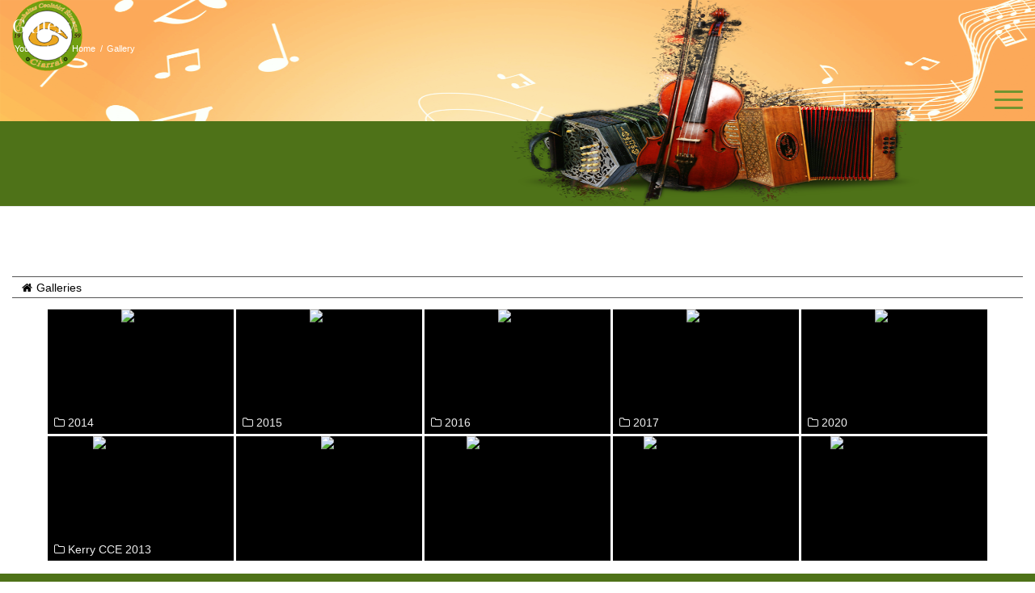

--- FILE ---
content_type: text/html; charset=UTF-8
request_url: https://kerrycomhaltas.ie/gallery/
body_size: 16497
content:
<!DOCTYPE html>
<html lang="en-GB" class="html_stretched responsive av-preloader-disabled  html_header_top html_logo_left html_main_nav_header html_menu_right html_slim html_header_sticky html_header_shrinking html_mobile_menu_tablet html_header_searchicon html_content_align_center html_header_unstick_top_disabled html_header_stretch_disabled html_burger_menu html_av-submenu-hidden html_av-submenu-display-click html_av-overlay-side html_av-overlay-side-classic html_av-submenu-noclone html_entry_id_7502 av-cookies-no-cookie-consent av-no-preview av-default-lightbox html_burger_menu_active">
<head>
<meta charset="UTF-8" />
<meta name="robots" content="index, follow" />


<!-- mobile setting -->
<meta name="viewport" content="width=device-width, initial-scale=1">

<!-- Scripts/CSS and wp_head hook -->
<script>!function(e,c){e[c]=e[c]+(e[c]&&" ")+"quform-js"}(document.documentElement,"className");</script><title>Gallery &#8211; Kerry Comhaltas</title>
<meta name='robots' content='max-image-preview:large' />
	<style>img:is([sizes="auto" i], [sizes^="auto," i]) { contain-intrinsic-size: 3000px 1500px }</style>
	<link rel="alternate" type="application/rss+xml" title="Kerry Comhaltas &raquo; Feed" href="https://kerrycomhaltas.ie/feed/" />
<link rel="alternate" type="text/calendar" title="Kerry Comhaltas &raquo; iCal Feed" href="https://kerrycomhaltas.ie/events/?ical=1" />
<script type="text/javascript">
/* <![CDATA[ */
window._wpemojiSettings = {"baseUrl":"https:\/\/s.w.org\/images\/core\/emoji\/16.0.1\/72x72\/","ext":".png","svgUrl":"https:\/\/s.w.org\/images\/core\/emoji\/16.0.1\/svg\/","svgExt":".svg","source":{"concatemoji":"https:\/\/kerrycomhaltas.ie\/wp-includes\/js\/wp-emoji-release.min.js?ver=6.8.3"}};
/*! This file is auto-generated */
!function(s,n){var o,i,e;function c(e){try{var t={supportTests:e,timestamp:(new Date).valueOf()};sessionStorage.setItem(o,JSON.stringify(t))}catch(e){}}function p(e,t,n){e.clearRect(0,0,e.canvas.width,e.canvas.height),e.fillText(t,0,0);var t=new Uint32Array(e.getImageData(0,0,e.canvas.width,e.canvas.height).data),a=(e.clearRect(0,0,e.canvas.width,e.canvas.height),e.fillText(n,0,0),new Uint32Array(e.getImageData(0,0,e.canvas.width,e.canvas.height).data));return t.every(function(e,t){return e===a[t]})}function u(e,t){e.clearRect(0,0,e.canvas.width,e.canvas.height),e.fillText(t,0,0);for(var n=e.getImageData(16,16,1,1),a=0;a<n.data.length;a++)if(0!==n.data[a])return!1;return!0}function f(e,t,n,a){switch(t){case"flag":return n(e,"\ud83c\udff3\ufe0f\u200d\u26a7\ufe0f","\ud83c\udff3\ufe0f\u200b\u26a7\ufe0f")?!1:!n(e,"\ud83c\udde8\ud83c\uddf6","\ud83c\udde8\u200b\ud83c\uddf6")&&!n(e,"\ud83c\udff4\udb40\udc67\udb40\udc62\udb40\udc65\udb40\udc6e\udb40\udc67\udb40\udc7f","\ud83c\udff4\u200b\udb40\udc67\u200b\udb40\udc62\u200b\udb40\udc65\u200b\udb40\udc6e\u200b\udb40\udc67\u200b\udb40\udc7f");case"emoji":return!a(e,"\ud83e\udedf")}return!1}function g(e,t,n,a){var r="undefined"!=typeof WorkerGlobalScope&&self instanceof WorkerGlobalScope?new OffscreenCanvas(300,150):s.createElement("canvas"),o=r.getContext("2d",{willReadFrequently:!0}),i=(o.textBaseline="top",o.font="600 32px Arial",{});return e.forEach(function(e){i[e]=t(o,e,n,a)}),i}function t(e){var t=s.createElement("script");t.src=e,t.defer=!0,s.head.appendChild(t)}"undefined"!=typeof Promise&&(o="wpEmojiSettingsSupports",i=["flag","emoji"],n.supports={everything:!0,everythingExceptFlag:!0},e=new Promise(function(e){s.addEventListener("DOMContentLoaded",e,{once:!0})}),new Promise(function(t){var n=function(){try{var e=JSON.parse(sessionStorage.getItem(o));if("object"==typeof e&&"number"==typeof e.timestamp&&(new Date).valueOf()<e.timestamp+604800&&"object"==typeof e.supportTests)return e.supportTests}catch(e){}return null}();if(!n){if("undefined"!=typeof Worker&&"undefined"!=typeof OffscreenCanvas&&"undefined"!=typeof URL&&URL.createObjectURL&&"undefined"!=typeof Blob)try{var e="postMessage("+g.toString()+"("+[JSON.stringify(i),f.toString(),p.toString(),u.toString()].join(",")+"));",a=new Blob([e],{type:"text/javascript"}),r=new Worker(URL.createObjectURL(a),{name:"wpTestEmojiSupports"});return void(r.onmessage=function(e){c(n=e.data),r.terminate(),t(n)})}catch(e){}c(n=g(i,f,p,u))}t(n)}).then(function(e){for(var t in e)n.supports[t]=e[t],n.supports.everything=n.supports.everything&&n.supports[t],"flag"!==t&&(n.supports.everythingExceptFlag=n.supports.everythingExceptFlag&&n.supports[t]);n.supports.everythingExceptFlag=n.supports.everythingExceptFlag&&!n.supports.flag,n.DOMReady=!1,n.readyCallback=function(){n.DOMReady=!0}}).then(function(){return e}).then(function(){var e;n.supports.everything||(n.readyCallback(),(e=n.source||{}).concatemoji?t(e.concatemoji):e.wpemoji&&e.twemoji&&(t(e.twemoji),t(e.wpemoji)))}))}((window,document),window._wpemojiSettings);
/* ]]> */
</script>
<link rel='stylesheet' id='avia-grid-css' href='https://kerrycomhaltas.ie/wp-content/themes/enfold/css/grid.css?ver=5.3.1' type='text/css' media='all' />
<link rel='stylesheet' id='avia-base-css' href='https://kerrycomhaltas.ie/wp-content/themes/enfold/css/base.css?ver=5.3.1' type='text/css' media='all' />
<link rel='stylesheet' id='avia-layout-css' href='https://kerrycomhaltas.ie/wp-content/themes/enfold/css/layout.css?ver=5.3.1' type='text/css' media='all' />
<link rel='stylesheet' id='avia-module-audioplayer-css' href='https://kerrycomhaltas.ie/wp-content/themes/enfold/config-templatebuilder/avia-shortcodes/audio-player/audio-player.css?ver=5.3.1' type='text/css' media='all' />
<link rel='stylesheet' id='avia-module-blog-css' href='https://kerrycomhaltas.ie/wp-content/themes/enfold/config-templatebuilder/avia-shortcodes/blog/blog.css?ver=5.3.1' type='text/css' media='all' />
<link rel='stylesheet' id='avia-module-postslider-css' href='https://kerrycomhaltas.ie/wp-content/themes/enfold/config-templatebuilder/avia-shortcodes/postslider/postslider.css?ver=5.3.1' type='text/css' media='all' />
<link rel='stylesheet' id='avia-module-button-css' href='https://kerrycomhaltas.ie/wp-content/themes/enfold/config-templatebuilder/avia-shortcodes/buttons/buttons.css?ver=5.3.1' type='text/css' media='all' />
<link rel='stylesheet' id='avia-module-buttonrow-css' href='https://kerrycomhaltas.ie/wp-content/themes/enfold/config-templatebuilder/avia-shortcodes/buttonrow/buttonrow.css?ver=5.3.1' type='text/css' media='all' />
<link rel='stylesheet' id='avia-module-button-fullwidth-css' href='https://kerrycomhaltas.ie/wp-content/themes/enfold/config-templatebuilder/avia-shortcodes/buttons_fullwidth/buttons_fullwidth.css?ver=5.3.1' type='text/css' media='all' />
<link rel='stylesheet' id='avia-module-catalogue-css' href='https://kerrycomhaltas.ie/wp-content/themes/enfold/config-templatebuilder/avia-shortcodes/catalogue/catalogue.css?ver=5.3.1' type='text/css' media='all' />
<link rel='stylesheet' id='avia-module-comments-css' href='https://kerrycomhaltas.ie/wp-content/themes/enfold/config-templatebuilder/avia-shortcodes/comments/comments.css?ver=5.3.1' type='text/css' media='all' />
<link rel='stylesheet' id='avia-module-contact-css' href='https://kerrycomhaltas.ie/wp-content/themes/enfold/config-templatebuilder/avia-shortcodes/contact/contact.css?ver=5.3.1' type='text/css' media='all' />
<link rel='stylesheet' id='avia-module-slideshow-css' href='https://kerrycomhaltas.ie/wp-content/themes/enfold/config-templatebuilder/avia-shortcodes/slideshow/slideshow.css?ver=5.3.1' type='text/css' media='all' />
<link rel='stylesheet' id='avia-module-slideshow-contentpartner-css' href='https://kerrycomhaltas.ie/wp-content/themes/enfold/config-templatebuilder/avia-shortcodes/contentslider/contentslider.css?ver=5.3.1' type='text/css' media='all' />
<link rel='stylesheet' id='avia-module-countdown-css' href='https://kerrycomhaltas.ie/wp-content/themes/enfold/config-templatebuilder/avia-shortcodes/countdown/countdown.css?ver=5.3.1' type='text/css' media='all' />
<link rel='stylesheet' id='avia-module-events-upcoming-css' href='https://kerrycomhaltas.ie/wp-content/themes/enfold/config-templatebuilder/avia-shortcodes/events_upcoming/events_upcoming.css?ver=5.3.1' type='text/css' media='all' />
<link rel='stylesheet' id='avia-module-gallery-css' href='https://kerrycomhaltas.ie/wp-content/themes/enfold/config-templatebuilder/avia-shortcodes/gallery/gallery.css?ver=5.3.1' type='text/css' media='all' />
<link rel='stylesheet' id='avia-module-gallery-hor-css' href='https://kerrycomhaltas.ie/wp-content/themes/enfold/config-templatebuilder/avia-shortcodes/gallery_horizontal/gallery_horizontal.css?ver=5.3.1' type='text/css' media='all' />
<link rel='stylesheet' id='avia-module-maps-css' href='https://kerrycomhaltas.ie/wp-content/themes/enfold/config-templatebuilder/avia-shortcodes/google_maps/google_maps.css?ver=5.3.1' type='text/css' media='all' />
<link rel='stylesheet' id='avia-module-gridrow-css' href='https://kerrycomhaltas.ie/wp-content/themes/enfold/config-templatebuilder/avia-shortcodes/grid_row/grid_row.css?ver=5.3.1' type='text/css' media='all' />
<link rel='stylesheet' id='avia-module-heading-css' href='https://kerrycomhaltas.ie/wp-content/themes/enfold/config-templatebuilder/avia-shortcodes/heading/heading.css?ver=5.3.1' type='text/css' media='all' />
<link rel='stylesheet' id='avia-module-rotator-css' href='https://kerrycomhaltas.ie/wp-content/themes/enfold/config-templatebuilder/avia-shortcodes/headline_rotator/headline_rotator.css?ver=5.3.1' type='text/css' media='all' />
<link rel='stylesheet' id='avia-module-hr-css' href='https://kerrycomhaltas.ie/wp-content/themes/enfold/config-templatebuilder/avia-shortcodes/hr/hr.css?ver=5.3.1' type='text/css' media='all' />
<link rel='stylesheet' id='avia-module-icon-css' href='https://kerrycomhaltas.ie/wp-content/themes/enfold/config-templatebuilder/avia-shortcodes/icon/icon.css?ver=5.3.1' type='text/css' media='all' />
<link rel='stylesheet' id='avia-module-icon-circles-css' href='https://kerrycomhaltas.ie/wp-content/themes/enfold/config-templatebuilder/avia-shortcodes/icon_circles/icon_circles.css?ver=5.3.1' type='text/css' media='all' />
<link rel='stylesheet' id='avia-module-iconbox-css' href='https://kerrycomhaltas.ie/wp-content/themes/enfold/config-templatebuilder/avia-shortcodes/iconbox/iconbox.css?ver=5.3.1' type='text/css' media='all' />
<link rel='stylesheet' id='avia-module-icongrid-css' href='https://kerrycomhaltas.ie/wp-content/themes/enfold/config-templatebuilder/avia-shortcodes/icongrid/icongrid.css?ver=5.3.1' type='text/css' media='all' />
<link rel='stylesheet' id='avia-module-iconlist-css' href='https://kerrycomhaltas.ie/wp-content/themes/enfold/config-templatebuilder/avia-shortcodes/iconlist/iconlist.css?ver=5.3.1' type='text/css' media='all' />
<link rel='stylesheet' id='avia-module-image-css' href='https://kerrycomhaltas.ie/wp-content/themes/enfold/config-templatebuilder/avia-shortcodes/image/image.css?ver=5.3.1' type='text/css' media='all' />
<link rel='stylesheet' id='avia-module-hotspot-css' href='https://kerrycomhaltas.ie/wp-content/themes/enfold/config-templatebuilder/avia-shortcodes/image_hotspots/image_hotspots.css?ver=5.3.1' type='text/css' media='all' />
<link rel='stylesheet' id='avia-module-magazine-css' href='https://kerrycomhaltas.ie/wp-content/themes/enfold/config-templatebuilder/avia-shortcodes/magazine/magazine.css?ver=5.3.1' type='text/css' media='all' />
<link rel='stylesheet' id='avia-module-masonry-css' href='https://kerrycomhaltas.ie/wp-content/themes/enfold/config-templatebuilder/avia-shortcodes/masonry_entries/masonry_entries.css?ver=5.3.1' type='text/css' media='all' />
<link rel='stylesheet' id='avia-siteloader-css' href='https://kerrycomhaltas.ie/wp-content/themes/enfold/css/avia-snippet-site-preloader.css?ver=5.3.1' type='text/css' media='all' />
<link rel='stylesheet' id='avia-module-menu-css' href='https://kerrycomhaltas.ie/wp-content/themes/enfold/config-templatebuilder/avia-shortcodes/menu/menu.css?ver=5.3.1' type='text/css' media='all' />
<link rel='stylesheet' id='avia-module-notification-css' href='https://kerrycomhaltas.ie/wp-content/themes/enfold/config-templatebuilder/avia-shortcodes/notification/notification.css?ver=5.3.1' type='text/css' media='all' />
<link rel='stylesheet' id='avia-module-numbers-css' href='https://kerrycomhaltas.ie/wp-content/themes/enfold/config-templatebuilder/avia-shortcodes/numbers/numbers.css?ver=5.3.1' type='text/css' media='all' />
<link rel='stylesheet' id='avia-module-portfolio-css' href='https://kerrycomhaltas.ie/wp-content/themes/enfold/config-templatebuilder/avia-shortcodes/portfolio/portfolio.css?ver=5.3.1' type='text/css' media='all' />
<link rel='stylesheet' id='avia-module-post-metadata-css' href='https://kerrycomhaltas.ie/wp-content/themes/enfold/config-templatebuilder/avia-shortcodes/post_metadata/post_metadata.css?ver=5.3.1' type='text/css' media='all' />
<link rel='stylesheet' id='avia-module-progress-bar-css' href='https://kerrycomhaltas.ie/wp-content/themes/enfold/config-templatebuilder/avia-shortcodes/progressbar/progressbar.css?ver=5.3.1' type='text/css' media='all' />
<link rel='stylesheet' id='avia-module-promobox-css' href='https://kerrycomhaltas.ie/wp-content/themes/enfold/config-templatebuilder/avia-shortcodes/promobox/promobox.css?ver=5.3.1' type='text/css' media='all' />
<link rel='stylesheet' id='avia-sc-search-css' href='https://kerrycomhaltas.ie/wp-content/themes/enfold/config-templatebuilder/avia-shortcodes/search/search.css?ver=5.3.1' type='text/css' media='all' />
<link rel='stylesheet' id='avia-module-slideshow-accordion-css' href='https://kerrycomhaltas.ie/wp-content/themes/enfold/config-templatebuilder/avia-shortcodes/slideshow_accordion/slideshow_accordion.css?ver=5.3.1' type='text/css' media='all' />
<link rel='stylesheet' id='avia-module-slideshow-feature-image-css' href='https://kerrycomhaltas.ie/wp-content/themes/enfold/config-templatebuilder/avia-shortcodes/slideshow_feature_image/slideshow_feature_image.css?ver=5.3.1' type='text/css' media='all' />
<link rel='stylesheet' id='avia-module-slideshow-fullsize-css' href='https://kerrycomhaltas.ie/wp-content/themes/enfold/config-templatebuilder/avia-shortcodes/slideshow_fullsize/slideshow_fullsize.css?ver=5.3.1' type='text/css' media='all' />
<link rel='stylesheet' id='avia-module-slideshow-fullscreen-css' href='https://kerrycomhaltas.ie/wp-content/themes/enfold/config-templatebuilder/avia-shortcodes/slideshow_fullscreen/slideshow_fullscreen.css?ver=5.3.1' type='text/css' media='all' />
<link rel='stylesheet' id='avia-module-slideshow-ls-css' href='https://kerrycomhaltas.ie/wp-content/themes/enfold/config-templatebuilder/avia-shortcodes/slideshow_layerslider/slideshow_layerslider.css?ver=5.3.1' type='text/css' media='all' />
<link rel='stylesheet' id='avia-module-social-css' href='https://kerrycomhaltas.ie/wp-content/themes/enfold/config-templatebuilder/avia-shortcodes/social_share/social_share.css?ver=5.3.1' type='text/css' media='all' />
<link rel='stylesheet' id='avia-module-tabsection-css' href='https://kerrycomhaltas.ie/wp-content/themes/enfold/config-templatebuilder/avia-shortcodes/tab_section/tab_section.css?ver=5.3.1' type='text/css' media='all' />
<link rel='stylesheet' id='avia-module-table-css' href='https://kerrycomhaltas.ie/wp-content/themes/enfold/config-templatebuilder/avia-shortcodes/table/table.css?ver=5.3.1' type='text/css' media='all' />
<link rel='stylesheet' id='avia-module-tabs-css' href='https://kerrycomhaltas.ie/wp-content/themes/enfold/config-templatebuilder/avia-shortcodes/tabs/tabs.css?ver=5.3.1' type='text/css' media='all' />
<link rel='stylesheet' id='avia-module-team-css' href='https://kerrycomhaltas.ie/wp-content/themes/enfold/config-templatebuilder/avia-shortcodes/team/team.css?ver=5.3.1' type='text/css' media='all' />
<link rel='stylesheet' id='avia-module-testimonials-css' href='https://kerrycomhaltas.ie/wp-content/themes/enfold/config-templatebuilder/avia-shortcodes/testimonials/testimonials.css?ver=5.3.1' type='text/css' media='all' />
<link rel='stylesheet' id='avia-module-timeline-css' href='https://kerrycomhaltas.ie/wp-content/themes/enfold/config-templatebuilder/avia-shortcodes/timeline/timeline.css?ver=5.3.1' type='text/css' media='all' />
<link rel='stylesheet' id='avia-module-toggles-css' href='https://kerrycomhaltas.ie/wp-content/themes/enfold/config-templatebuilder/avia-shortcodes/toggles/toggles.css?ver=5.3.1' type='text/css' media='all' />
<link rel='stylesheet' id='avia-module-video-css' href='https://kerrycomhaltas.ie/wp-content/themes/enfold/config-templatebuilder/avia-shortcodes/video/video.css?ver=5.3.1' type='text/css' media='all' />
<style id='wp-emoji-styles-inline-css' type='text/css'>

	img.wp-smiley, img.emoji {
		display: inline !important;
		border: none !important;
		box-shadow: none !important;
		height: 1em !important;
		width: 1em !important;
		margin: 0 0.07em !important;
		vertical-align: -0.1em !important;
		background: none !important;
		padding: 0 !important;
	}
</style>
<link rel='stylesheet' id='wp-block-library-css' href='https://kerrycomhaltas.ie/wp-includes/css/dist/block-library/style.min.css?ver=6.8.3' type='text/css' media='all' />
<style id='global-styles-inline-css' type='text/css'>
:root{--wp--preset--aspect-ratio--square: 1;--wp--preset--aspect-ratio--4-3: 4/3;--wp--preset--aspect-ratio--3-4: 3/4;--wp--preset--aspect-ratio--3-2: 3/2;--wp--preset--aspect-ratio--2-3: 2/3;--wp--preset--aspect-ratio--16-9: 16/9;--wp--preset--aspect-ratio--9-16: 9/16;--wp--preset--color--black: #000000;--wp--preset--color--cyan-bluish-gray: #abb8c3;--wp--preset--color--white: #ffffff;--wp--preset--color--pale-pink: #f78da7;--wp--preset--color--vivid-red: #cf2e2e;--wp--preset--color--luminous-vivid-orange: #ff6900;--wp--preset--color--luminous-vivid-amber: #fcb900;--wp--preset--color--light-green-cyan: #7bdcb5;--wp--preset--color--vivid-green-cyan: #00d084;--wp--preset--color--pale-cyan-blue: #8ed1fc;--wp--preset--color--vivid-cyan-blue: #0693e3;--wp--preset--color--vivid-purple: #9b51e0;--wp--preset--color--metallic-red: #b02b2c;--wp--preset--color--maximum-yellow-red: #edae44;--wp--preset--color--yellow-sun: #eeee22;--wp--preset--color--palm-leaf: #83a846;--wp--preset--color--aero: #7bb0e7;--wp--preset--color--old-lavender: #745f7e;--wp--preset--color--steel-teal: #5f8789;--wp--preset--color--raspberry-pink: #d65799;--wp--preset--color--medium-turquoise: #4ecac2;--wp--preset--gradient--vivid-cyan-blue-to-vivid-purple: linear-gradient(135deg,rgba(6,147,227,1) 0%,rgb(155,81,224) 100%);--wp--preset--gradient--light-green-cyan-to-vivid-green-cyan: linear-gradient(135deg,rgb(122,220,180) 0%,rgb(0,208,130) 100%);--wp--preset--gradient--luminous-vivid-amber-to-luminous-vivid-orange: linear-gradient(135deg,rgba(252,185,0,1) 0%,rgba(255,105,0,1) 100%);--wp--preset--gradient--luminous-vivid-orange-to-vivid-red: linear-gradient(135deg,rgba(255,105,0,1) 0%,rgb(207,46,46) 100%);--wp--preset--gradient--very-light-gray-to-cyan-bluish-gray: linear-gradient(135deg,rgb(238,238,238) 0%,rgb(169,184,195) 100%);--wp--preset--gradient--cool-to-warm-spectrum: linear-gradient(135deg,rgb(74,234,220) 0%,rgb(151,120,209) 20%,rgb(207,42,186) 40%,rgb(238,44,130) 60%,rgb(251,105,98) 80%,rgb(254,248,76) 100%);--wp--preset--gradient--blush-light-purple: linear-gradient(135deg,rgb(255,206,236) 0%,rgb(152,150,240) 100%);--wp--preset--gradient--blush-bordeaux: linear-gradient(135deg,rgb(254,205,165) 0%,rgb(254,45,45) 50%,rgb(107,0,62) 100%);--wp--preset--gradient--luminous-dusk: linear-gradient(135deg,rgb(255,203,112) 0%,rgb(199,81,192) 50%,rgb(65,88,208) 100%);--wp--preset--gradient--pale-ocean: linear-gradient(135deg,rgb(255,245,203) 0%,rgb(182,227,212) 50%,rgb(51,167,181) 100%);--wp--preset--gradient--electric-grass: linear-gradient(135deg,rgb(202,248,128) 0%,rgb(113,206,126) 100%);--wp--preset--gradient--midnight: linear-gradient(135deg,rgb(2,3,129) 0%,rgb(40,116,252) 100%);--wp--preset--font-size--small: 1rem;--wp--preset--font-size--medium: 1.125rem;--wp--preset--font-size--large: 1.75rem;--wp--preset--font-size--x-large: clamp(1.75rem, 3vw, 2.25rem);--wp--preset--spacing--20: 0.44rem;--wp--preset--spacing--30: 0.67rem;--wp--preset--spacing--40: 1rem;--wp--preset--spacing--50: 1.5rem;--wp--preset--spacing--60: 2.25rem;--wp--preset--spacing--70: 3.38rem;--wp--preset--spacing--80: 5.06rem;--wp--preset--shadow--natural: 6px 6px 9px rgba(0, 0, 0, 0.2);--wp--preset--shadow--deep: 12px 12px 50px rgba(0, 0, 0, 0.4);--wp--preset--shadow--sharp: 6px 6px 0px rgba(0, 0, 0, 0.2);--wp--preset--shadow--outlined: 6px 6px 0px -3px rgba(255, 255, 255, 1), 6px 6px rgba(0, 0, 0, 1);--wp--preset--shadow--crisp: 6px 6px 0px rgba(0, 0, 0, 1);}:root { --wp--style--global--content-size: 800px;--wp--style--global--wide-size: 1130px; }:where(body) { margin: 0; }.wp-site-blocks > .alignleft { float: left; margin-right: 2em; }.wp-site-blocks > .alignright { float: right; margin-left: 2em; }.wp-site-blocks > .aligncenter { justify-content: center; margin-left: auto; margin-right: auto; }:where(.is-layout-flex){gap: 0.5em;}:where(.is-layout-grid){gap: 0.5em;}.is-layout-flow > .alignleft{float: left;margin-inline-start: 0;margin-inline-end: 2em;}.is-layout-flow > .alignright{float: right;margin-inline-start: 2em;margin-inline-end: 0;}.is-layout-flow > .aligncenter{margin-left: auto !important;margin-right: auto !important;}.is-layout-constrained > .alignleft{float: left;margin-inline-start: 0;margin-inline-end: 2em;}.is-layout-constrained > .alignright{float: right;margin-inline-start: 2em;margin-inline-end: 0;}.is-layout-constrained > .aligncenter{margin-left: auto !important;margin-right: auto !important;}.is-layout-constrained > :where(:not(.alignleft):not(.alignright):not(.alignfull)){max-width: var(--wp--style--global--content-size);margin-left: auto !important;margin-right: auto !important;}.is-layout-constrained > .alignwide{max-width: var(--wp--style--global--wide-size);}body .is-layout-flex{display: flex;}.is-layout-flex{flex-wrap: wrap;align-items: center;}.is-layout-flex > :is(*, div){margin: 0;}body .is-layout-grid{display: grid;}.is-layout-grid > :is(*, div){margin: 0;}body{padding-top: 0px;padding-right: 0px;padding-bottom: 0px;padding-left: 0px;}a:where(:not(.wp-element-button)){text-decoration: underline;}:root :where(.wp-element-button, .wp-block-button__link){background-color: #32373c;border-width: 0;color: #fff;font-family: inherit;font-size: inherit;line-height: inherit;padding: calc(0.667em + 2px) calc(1.333em + 2px);text-decoration: none;}.has-black-color{color: var(--wp--preset--color--black) !important;}.has-cyan-bluish-gray-color{color: var(--wp--preset--color--cyan-bluish-gray) !important;}.has-white-color{color: var(--wp--preset--color--white) !important;}.has-pale-pink-color{color: var(--wp--preset--color--pale-pink) !important;}.has-vivid-red-color{color: var(--wp--preset--color--vivid-red) !important;}.has-luminous-vivid-orange-color{color: var(--wp--preset--color--luminous-vivid-orange) !important;}.has-luminous-vivid-amber-color{color: var(--wp--preset--color--luminous-vivid-amber) !important;}.has-light-green-cyan-color{color: var(--wp--preset--color--light-green-cyan) !important;}.has-vivid-green-cyan-color{color: var(--wp--preset--color--vivid-green-cyan) !important;}.has-pale-cyan-blue-color{color: var(--wp--preset--color--pale-cyan-blue) !important;}.has-vivid-cyan-blue-color{color: var(--wp--preset--color--vivid-cyan-blue) !important;}.has-vivid-purple-color{color: var(--wp--preset--color--vivid-purple) !important;}.has-metallic-red-color{color: var(--wp--preset--color--metallic-red) !important;}.has-maximum-yellow-red-color{color: var(--wp--preset--color--maximum-yellow-red) !important;}.has-yellow-sun-color{color: var(--wp--preset--color--yellow-sun) !important;}.has-palm-leaf-color{color: var(--wp--preset--color--palm-leaf) !important;}.has-aero-color{color: var(--wp--preset--color--aero) !important;}.has-old-lavender-color{color: var(--wp--preset--color--old-lavender) !important;}.has-steel-teal-color{color: var(--wp--preset--color--steel-teal) !important;}.has-raspberry-pink-color{color: var(--wp--preset--color--raspberry-pink) !important;}.has-medium-turquoise-color{color: var(--wp--preset--color--medium-turquoise) !important;}.has-black-background-color{background-color: var(--wp--preset--color--black) !important;}.has-cyan-bluish-gray-background-color{background-color: var(--wp--preset--color--cyan-bluish-gray) !important;}.has-white-background-color{background-color: var(--wp--preset--color--white) !important;}.has-pale-pink-background-color{background-color: var(--wp--preset--color--pale-pink) !important;}.has-vivid-red-background-color{background-color: var(--wp--preset--color--vivid-red) !important;}.has-luminous-vivid-orange-background-color{background-color: var(--wp--preset--color--luminous-vivid-orange) !important;}.has-luminous-vivid-amber-background-color{background-color: var(--wp--preset--color--luminous-vivid-amber) !important;}.has-light-green-cyan-background-color{background-color: var(--wp--preset--color--light-green-cyan) !important;}.has-vivid-green-cyan-background-color{background-color: var(--wp--preset--color--vivid-green-cyan) !important;}.has-pale-cyan-blue-background-color{background-color: var(--wp--preset--color--pale-cyan-blue) !important;}.has-vivid-cyan-blue-background-color{background-color: var(--wp--preset--color--vivid-cyan-blue) !important;}.has-vivid-purple-background-color{background-color: var(--wp--preset--color--vivid-purple) !important;}.has-metallic-red-background-color{background-color: var(--wp--preset--color--metallic-red) !important;}.has-maximum-yellow-red-background-color{background-color: var(--wp--preset--color--maximum-yellow-red) !important;}.has-yellow-sun-background-color{background-color: var(--wp--preset--color--yellow-sun) !important;}.has-palm-leaf-background-color{background-color: var(--wp--preset--color--palm-leaf) !important;}.has-aero-background-color{background-color: var(--wp--preset--color--aero) !important;}.has-old-lavender-background-color{background-color: var(--wp--preset--color--old-lavender) !important;}.has-steel-teal-background-color{background-color: var(--wp--preset--color--steel-teal) !important;}.has-raspberry-pink-background-color{background-color: var(--wp--preset--color--raspberry-pink) !important;}.has-medium-turquoise-background-color{background-color: var(--wp--preset--color--medium-turquoise) !important;}.has-black-border-color{border-color: var(--wp--preset--color--black) !important;}.has-cyan-bluish-gray-border-color{border-color: var(--wp--preset--color--cyan-bluish-gray) !important;}.has-white-border-color{border-color: var(--wp--preset--color--white) !important;}.has-pale-pink-border-color{border-color: var(--wp--preset--color--pale-pink) !important;}.has-vivid-red-border-color{border-color: var(--wp--preset--color--vivid-red) !important;}.has-luminous-vivid-orange-border-color{border-color: var(--wp--preset--color--luminous-vivid-orange) !important;}.has-luminous-vivid-amber-border-color{border-color: var(--wp--preset--color--luminous-vivid-amber) !important;}.has-light-green-cyan-border-color{border-color: var(--wp--preset--color--light-green-cyan) !important;}.has-vivid-green-cyan-border-color{border-color: var(--wp--preset--color--vivid-green-cyan) !important;}.has-pale-cyan-blue-border-color{border-color: var(--wp--preset--color--pale-cyan-blue) !important;}.has-vivid-cyan-blue-border-color{border-color: var(--wp--preset--color--vivid-cyan-blue) !important;}.has-vivid-purple-border-color{border-color: var(--wp--preset--color--vivid-purple) !important;}.has-metallic-red-border-color{border-color: var(--wp--preset--color--metallic-red) !important;}.has-maximum-yellow-red-border-color{border-color: var(--wp--preset--color--maximum-yellow-red) !important;}.has-yellow-sun-border-color{border-color: var(--wp--preset--color--yellow-sun) !important;}.has-palm-leaf-border-color{border-color: var(--wp--preset--color--palm-leaf) !important;}.has-aero-border-color{border-color: var(--wp--preset--color--aero) !important;}.has-old-lavender-border-color{border-color: var(--wp--preset--color--old-lavender) !important;}.has-steel-teal-border-color{border-color: var(--wp--preset--color--steel-teal) !important;}.has-raspberry-pink-border-color{border-color: var(--wp--preset--color--raspberry-pink) !important;}.has-medium-turquoise-border-color{border-color: var(--wp--preset--color--medium-turquoise) !important;}.has-vivid-cyan-blue-to-vivid-purple-gradient-background{background: var(--wp--preset--gradient--vivid-cyan-blue-to-vivid-purple) !important;}.has-light-green-cyan-to-vivid-green-cyan-gradient-background{background: var(--wp--preset--gradient--light-green-cyan-to-vivid-green-cyan) !important;}.has-luminous-vivid-amber-to-luminous-vivid-orange-gradient-background{background: var(--wp--preset--gradient--luminous-vivid-amber-to-luminous-vivid-orange) !important;}.has-luminous-vivid-orange-to-vivid-red-gradient-background{background: var(--wp--preset--gradient--luminous-vivid-orange-to-vivid-red) !important;}.has-very-light-gray-to-cyan-bluish-gray-gradient-background{background: var(--wp--preset--gradient--very-light-gray-to-cyan-bluish-gray) !important;}.has-cool-to-warm-spectrum-gradient-background{background: var(--wp--preset--gradient--cool-to-warm-spectrum) !important;}.has-blush-light-purple-gradient-background{background: var(--wp--preset--gradient--blush-light-purple) !important;}.has-blush-bordeaux-gradient-background{background: var(--wp--preset--gradient--blush-bordeaux) !important;}.has-luminous-dusk-gradient-background{background: var(--wp--preset--gradient--luminous-dusk) !important;}.has-pale-ocean-gradient-background{background: var(--wp--preset--gradient--pale-ocean) !important;}.has-electric-grass-gradient-background{background: var(--wp--preset--gradient--electric-grass) !important;}.has-midnight-gradient-background{background: var(--wp--preset--gradient--midnight) !important;}.has-small-font-size{font-size: var(--wp--preset--font-size--small) !important;}.has-medium-font-size{font-size: var(--wp--preset--font-size--medium) !important;}.has-large-font-size{font-size: var(--wp--preset--font-size--large) !important;}.has-x-large-font-size{font-size: var(--wp--preset--font-size--x-large) !important;}
:where(.wp-block-post-template.is-layout-flex){gap: 1.25em;}:where(.wp-block-post-template.is-layout-grid){gap: 1.25em;}
:where(.wp-block-columns.is-layout-flex){gap: 2em;}:where(.wp-block-columns.is-layout-grid){gap: 2em;}
:root :where(.wp-block-pullquote){font-size: 1.5em;line-height: 1.6;}
</style>
<link rel='stylesheet' id='srzmpcss-css' href='https://kerrycomhaltas.ie/wp-content/plugins/srizon-facebook-album/resources/css/mag-popup.min.css?ver=6.8.3' type='text/css' media='all' />
<link rel='stylesheet' id='srzelastislidercss-css' href='https://kerrycomhaltas.ie/wp-content/plugins/srizon-facebook-album/resources/css/elastislide.min.css?ver=6.8.3' type='text/css' media='all' />
<link rel='stylesheet' id='srzcustomcss-css' href='https://kerrycomhaltas.ie/wp-content/plugins/srizon-facebook-album/resources/css/srizon.custom.min.css?ver=3.5.1' type='text/css' media='all' />
<link rel='stylesheet' id='quform-css' href='https://kerrycomhaltas.ie/wp-content/plugins/quform/cache/quform.css?ver=1560934475' type='text/css' media='all' />
<link rel='stylesheet' id='avia-scs-css' href='https://kerrycomhaltas.ie/wp-content/themes/enfold/css/shortcodes.css?ver=5.3.1' type='text/css' media='all' />
<link rel='stylesheet' id='avia-popup-css-css' href='https://kerrycomhaltas.ie/wp-content/themes/enfold/js/aviapopup/magnific-popup.min.css?ver=5.3.1' type='text/css' media='screen' />
<link rel='stylesheet' id='avia-lightbox-css' href='https://kerrycomhaltas.ie/wp-content/themes/enfold/css/avia-snippet-lightbox.css?ver=5.3.1' type='text/css' media='screen' />
<link rel='stylesheet' id='avia-widget-css-css' href='https://kerrycomhaltas.ie/wp-content/themes/enfold/css/avia-snippet-widget.css?ver=5.3.1' type='text/css' media='screen' />
<link rel='stylesheet' id='mediaelement-css' href='https://kerrycomhaltas.ie/wp-includes/js/mediaelement/mediaelementplayer-legacy.min.css?ver=4.2.17' type='text/css' media='all' />
<link rel='stylesheet' id='wp-mediaelement-css' href='https://kerrycomhaltas.ie/wp-includes/js/mediaelement/wp-mediaelement.min.css?ver=6.8.3' type='text/css' media='all' />
<link rel='stylesheet' id='avia-dynamic-css' href='https://kerrycomhaltas.ie/wp-content/uploads/dynamic_avia/enfold_child.css?ver=67d40fd0b8c2e' type='text/css' media='all' />
<link rel='stylesheet' id='avia-custom-css' href='https://kerrycomhaltas.ie/wp-content/themes/enfold/css/custom.css?ver=5.3.1' type='text/css' media='all' />
<link rel='stylesheet' id='avia-style-css' href='https://kerrycomhaltas.ie/wp-content/themes/enfold-child/style.css?ver=5.3.1' type='text/css' media='all' />
<link rel='stylesheet' id='avia-events-cal-css' href='https://kerrycomhaltas.ie/wp-content/themes/enfold/config-events-calendar/event-mod.css?ver=5.3.1' type='text/css' media='all' />
<script type="text/javascript" src="https://kerrycomhaltas.ie/wp-includes/js/jquery/jquery.min.js?ver=3.7.1" id="jquery-core-js"></script>
<script type="text/javascript" src="https://kerrycomhaltas.ie/wp-includes/js/jquery/jquery-migrate.min.js?ver=3.4.1" id="jquery-migrate-js"></script>
<script type="text/javascript" src="https://kerrycomhaltas.ie/wp-content/plugins/srizon-facebook-album/resources/js/modernizr.js?ver=6.8.3" id="srzmodernizr-js"></script>
<script type="text/javascript" src="https://kerrycomhaltas.ie/wp-content/plugins/srizon-facebook-album/resources/js/mag-popup.js?ver=6.8.3" id="srzmp-js"></script>
<script type="text/javascript" src="https://kerrycomhaltas.ie/wp-content/plugins/srizon-facebook-album/resources/js/jquery.collagePlus.min.js?ver=6.8.3" id="srzcollage-js"></script>
<script type="text/javascript" src="https://kerrycomhaltas.ie/wp-content/plugins/srizon-facebook-album/resources/js/jquery.elastislide.min.js?ver=6.8.3" id="srzelastislide-js"></script>
<script type="text/javascript" src="https://kerrycomhaltas.ie/wp-content/plugins/srizon-facebook-album/resources/js/srizon.custom.min.js?ver=3.5.1" id="srzcustom-js"></script>
<script type="text/javascript" src="https://kerrycomhaltas.ie/wp-content/themes/enfold/js/avia-compat.js?ver=5.3.1" id="avia-compat-js"></script>
<link rel="https://api.w.org/" href="https://kerrycomhaltas.ie/wp-json/" /><link rel="alternate" title="JSON" type="application/json" href="https://kerrycomhaltas.ie/wp-json/wp/v2/pages/7502" /><link rel="EditURI" type="application/rsd+xml" title="RSD" href="https://kerrycomhaltas.ie/xmlrpc.php?rsd" />
<meta name="generator" content="WordPress 6.8.3" />
<link rel="canonical" href="https://kerrycomhaltas.ie/gallery/" />
<link rel='shortlink' href='https://kerrycomhaltas.ie/?p=7502' />
<link rel="alternate" title="oEmbed (JSON)" type="application/json+oembed" href="https://kerrycomhaltas.ie/wp-json/oembed/1.0/embed?url=https%3A%2F%2Fkerrycomhaltas.ie%2Fgallery%2F" />
<link rel="alternate" title="oEmbed (XML)" type="text/xml+oembed" href="https://kerrycomhaltas.ie/wp-json/oembed/1.0/embed?url=https%3A%2F%2Fkerrycomhaltas.ie%2Fgallery%2F&#038;format=xml" />
<meta name="tec-api-version" content="v1"><meta name="tec-api-origin" content="https://kerrycomhaltas.ie"><link rel="alternate" href="https://kerrycomhaltas.ie/wp-json/tribe/events/v1/" /><script type="text/javascript" src="//kerrycomhaltas.ie/?wordfence_syncAttackData=1767004957.4767" async></script><link rel="profile" href="http://gmpg.org/xfn/11" />
<link rel="alternate" type="application/rss+xml" title="Kerry Comhaltas RSS2 Feed" href="https://kerrycomhaltas.ie/feed/" />
<link rel="pingback" href="https://kerrycomhaltas.ie/xmlrpc.php" />
<!--[if lt IE 9]><script src="https://kerrycomhaltas.ie/wp-content/themes/enfold/js/html5shiv.js"></script><![endif]-->
<link rel="icon" href="https://kerrycomhaltas.ie/wp-content/uploads/2017/01/logo.png" type="image/png">

<!-- To speed up the rendering and to display the site as fast as possible to the user we include some styles and scripts for above the fold content inline -->
<script type="text/javascript">'use strict';var avia_is_mobile=!1;if(/Android|webOS|iPhone|iPad|iPod|BlackBerry|IEMobile|Opera Mini/i.test(navigator.userAgent)&&'ontouchstart' in document.documentElement){avia_is_mobile=!0;document.documentElement.className+=' avia_mobile '}
else{document.documentElement.className+=' avia_desktop '};document.documentElement.className+=' js_active ';(function(){var e=['-webkit-','-moz-','-ms-',''],n='',o=!1,a=!1;for(var t in e){if(e[t]+'transform' in document.documentElement.style){o=!0;n=e[t]+'transform'};if(e[t]+'perspective' in document.documentElement.style){a=!0}};if(o){document.documentElement.className+=' avia_transform '};if(a){document.documentElement.className+=' avia_transform3d '};if(typeof document.getElementsByClassName=='function'&&typeof document.documentElement.getBoundingClientRect=='function'&&avia_is_mobile==!1){if(n&&window.innerHeight>0){setTimeout(function(){var e=0,o={},a=0,t=document.getElementsByClassName('av-parallax'),i=window.pageYOffset||document.documentElement.scrollTop;for(e=0;e<t.length;e++){t[e].style.top='0px';o=t[e].getBoundingClientRect();a=Math.ceil((window.innerHeight+i-o.top)*0.3);t[e].style[n]='translate(0px, '+a+'px)';t[e].style.top='auto';t[e].className+=' enabled-parallax '}},50)}}})();</script>		<style type="text/css" id="wp-custom-css">
			.page-id-1482781 div#av_section_1 {
    background-size: 100% 600px !important;
    margin-top: -71px;
    border-top: 0;
}
.page-id-1482781 .videoname h3 {
    color: #4e7218;
}
.page-id-1482781 .datevideo h4 {
    color: #4e7218;
}		</style>
		<style type="text/css">
		@font-face {font-family: 'entypo-fontello'; font-weight: normal; font-style: normal; font-display: auto;
		src: url('https://kerrycomhaltas.ie/wp-content/themes/enfold/config-templatebuilder/avia-template-builder/assets/fonts/entypo-fontello.woff2') format('woff2'),
		url('https://kerrycomhaltas.ie/wp-content/themes/enfold/config-templatebuilder/avia-template-builder/assets/fonts/entypo-fontello.woff') format('woff'),
		url('https://kerrycomhaltas.ie/wp-content/themes/enfold/config-templatebuilder/avia-template-builder/assets/fonts/entypo-fontello.ttf') format('truetype'),
		url('https://kerrycomhaltas.ie/wp-content/themes/enfold/config-templatebuilder/avia-template-builder/assets/fonts/entypo-fontello.svg#entypo-fontello') format('svg'),
		url('https://kerrycomhaltas.ie/wp-content/themes/enfold/config-templatebuilder/avia-template-builder/assets/fonts/entypo-fontello.eot'),
		url('https://kerrycomhaltas.ie/wp-content/themes/enfold/config-templatebuilder/avia-template-builder/assets/fonts/entypo-fontello.eot?#iefix') format('embedded-opentype');
		} #top .avia-font-entypo-fontello, body .avia-font-entypo-fontello, html body [data-av_iconfont='entypo-fontello']:before{ font-family: 'entypo-fontello'; }
		</style>

<!--
Debugging Info for Theme support: 

Theme: Enfold
Version: 5.3.1
Installed: enfold
AviaFramework Version: 5.3
AviaBuilder Version: 5.3
aviaElementManager Version: 1.0.1
- - - - - - - - - - -
ChildTheme: Enfold Child
ChildTheme Version: 1.0
ChildTheme Installed: enfold

- - - - - - - - - - -
ML:128-PU:41-PLA:18
WP:6.8.3
Compress: CSS:disabled - JS:disabled
Updates: disabled
PLAu:18
-->
</head>

<body id="top" class="wp-singular page-template-default page page-id-7502 wp-theme-enfold wp-child-theme-enfold-child stretched rtl_columns av-curtain-numeric do-etfw tribe-no-js avia-responsive-images-support" itemscope="itemscope" itemtype="https://schema.org/WebPage" >

	
	<div id='wrap_all'>

	
<header id='header' class='all_colors header_color light_bg_color  av_header_top av_logo_left av_main_nav_header av_menu_right av_slim av_header_sticky av_header_shrinking av_header_stretch_disabled av_mobile_menu_tablet av_header_searchicon av_header_unstick_top_disabled av_bottom_nav_disabled  av_header_border_disabled'  role="banner" itemscope="itemscope" itemtype="https://schema.org/WPHeader" >

		<nav  id='header_main' class='container_wrap container_wrap_logo'>

        <div class='container av-logo-container'><div class='inner-container'><span class='logo avia-standard-logo'><a href='https://kerrycomhaltas.ie/' class=''><img src="https://kerrycomhaltas.ie/wp-content/uploads/2017/01/logo.png" height="100" width="300" alt='Kerry Comhaltas' title='logo' /></a></span><nav class='main_menu' data-selectname='Select a page'  role="navigation" itemscope="itemscope" itemtype="https://schema.org/SiteNavigationElement" >                                <div class="avia-menu av-main-nav-wrap">
                                    <ul class="menu av-main-nav" id="avia-menu">
                                        					<li class="menu-item menu-item-type-post_type menu-item-object-page"><a class="dropdown-toggle" href="http://www.kerrycomhaltas.ie">Home</a></li>  
									<li class="menu-item menu-item-type-post_type menu-item-object-page"><a class="dropdown-toggle" href="https://kerrycomhaltas.ie/content_page/10068930">Cathaoirleach's Address</a></li>  
									<li class="menu-item menu-item-type-post_type menu-item-object-page dropdown"><a data-toggle="dropdown" class="dropdown-toggle" href="#">Ceol an Gheimhridh 25/26 <b class="caret"></b></a>
                    	<ul class="dropdown-menu"><li class="menu-item menu-item-type-post_type menu-item-object-page dropdown"><a class="dropdown-toggle" href="https://kerrycomhaltas.ie/content_page/10094696">Rules </a></li><li class="menu-item menu-item-type-post_type menu-item-object-page dropdown"><a class="dropdown-toggle" href="https://kerrycomhaltas.ie/content_page/10094695">Competitor Entry Form </a></li>                        </ul>
                    </li>  
									<li class="menu-item menu-item-type-post_type menu-item-object-page"><a class="dropdown-toggle" href="https://kerrycomhaltas.ie/content_page/10093486">Pléaracha & Scoraíocht</a></li>  
									<li class="menu-item menu-item-type-post_type menu-item-object-page dropdown"><a data-toggle="dropdown" class="dropdown-toggle" href="#">News  <b class="caret"></b></a>
                    	<ul class="dropdown-menu"><li class="menu-item menu-item-type-post_type menu-item-object-page dropdown"><a class="dropdown-toggle" href="https://kerrycomhaltas.ie/news">News </a></li><li class="menu-item menu-item-type-post_type menu-item-object-page dropdown"><a class="dropdown-toggle" href="https://kerrycomhaltas.ie/breakingnews">Breaking News </a></li><li class="menu-item menu-item-type-post_type menu-item-object-page dropdown"><a class="dropdown-toggle" href="https://kerrycomhaltas.ie/content_page/10020909">Branch News </a></li><li class="menu-item menu-item-type-post_type menu-item-object-page dropdown"><a class="dropdown-toggle" href="https://kerrycomhaltas.ie/content_page/10063498">RIP </a></li>                        </ul>
                    </li>  
									<li class="menu-item menu-item-type-post_type menu-item-object-page"><a class="dropdown-toggle" href="https://kerrycomhaltas.ie/content_page/10074023">Membership form</a></li>  
									<li class="menu-item menu-item-type-post_type menu-item-object-page dropdown"><a data-toggle="dropdown" class="dropdown-toggle" href="#">Dúchas Comhaltas Centre <b class="caret"></b></a>
                    	<ul class="dropdown-menu"><li class="menu-item menu-item-type-post_type menu-item-object-page dropdown"><a class="dropdown-toggle" href="https://kerrycomhaltas.ie/content_page/10026496">Dúchas building </a></li><li class="menu-item menu-item-type-post_type menu-item-object-page dropdown"><a class="dropdown-toggle" href="https://kerrycomhaltas.ie/content_page/10068953">Dúchas Flyer </a></li><li class="menu-item menu-item-type-post_type menu-item-object-page dropdown"><a class="dropdown-toggle" href="https://kerrycomhaltas.ie/content_page/10068992">Policy statement </a></li><li class="menu-item menu-item-type-post_type menu-item-object-page dropdown"><a class="dropdown-toggle" href="https://kerrycomhaltas.ie/content_page/10068990">Dúchas rental agreement </a></li><li class="menu-item menu-item-type-post_type menu-item-object-page dropdown"><a class="dropdown-toggle" href="https://kerrycomhaltas.ie/content_page/10068987">Safety Statement </a></li>                        </ul>
                    </li>  
									<li class="menu-item menu-item-type-post_type menu-item-object-page dropdown"><a data-toggle="dropdown" class="dropdown-toggle" href="#">Downloads <b class="caret"></b></a>
                    	<ul class="dropdown-menu"><li class="menu-item menu-item-type-post_type menu-item-object-page dropdown"><a class="dropdown-toggle" href="https://kerrycomhaltas.ie/content_page/296121">Child Protection </a></li><li class="menu-item menu-item-type-post_type menu-item-object-page dropdown"><a class="dropdown-toggle" href="https://kerrycomhaltas.ie/content_page/297551">Logos </a></li><li class="menu-item menu-item-type-post_type menu-item-object-page dropdown"><a class="dropdown-toggle" href="https://kerrycomhaltas.ie/content_page/368164">Branch Renewal </a></li><li class="menu-item menu-item-type-post_type menu-item-object-page dropdown"><a class="dropdown-toggle" href="https://kerrycomhaltas.ie/content_page/339811">Garda Vetting Form </a></li>                        </ul>
                    </li>  
									<li class="menu-item menu-item-type-post_type menu-item-object-page"><a class="dropdown-toggle" href="https://kerrycomhaltas.ie/content_page/10069247">Kerry CCÉ History Items</a></li>  
									<li class="menu-item menu-item-type-post_type menu-item-object-page dropdown"><a data-toggle="dropdown" class="dropdown-toggle" href="#">Rules <b class="caret"></b></a>
                    	<ul class="dropdown-menu"><li class="menu-item menu-item-type-post_type menu-item-object-page dropdown"><a class="dropdown-toggle" href="https://kerrycomhaltas.ie/content_page/296129">Fleadh Rules </a></li><li class="menu-item menu-item-type-post_type menu-item-object-page dropdown"><a class="dropdown-toggle" href="https://kerrycomhaltas.ie/content_page/10028941">Ceol an Gheimhridh </a></li><li class="menu-item menu-item-type-post_type menu-item-object-page dropdown"><a class="dropdown-toggle" href="https://kerrycomhaltas.ie/content_page/10093056">Sult na nÓg </a></li><li class="menu-item menu-item-type-post_type menu-item-object-page dropdown"><a class="dropdown-toggle" href="https://kerrycomhaltas.ie/content_page/296127">Plearacha/Scoraiocht </a></li>                        </ul>
                    </li>  
									<li class="menu-item menu-item-type-post_type menu-item-object-page"><a class="dropdown-toggle" href="https://kerrycomhaltas.ie/content_page/10063488">Youth Section</a></li>  
									<li class="menu-item menu-item-type-post_type menu-item-object-page dropdown"><a data-toggle="dropdown" class="dropdown-toggle" href="#">CCÉ Items <b class="caret"></b></a>
                    	<ul class="dropdown-menu"><li class="menu-item menu-item-type-post_type menu-item-object-page dropdown"><a data-toggle="dropdown" class="dropdown-toggle" href="#">Fleadhanna <b class="caret"></b></a>        	<ul class="dropdown-menu">
            	                    	<li class="menu-item menu-item-type-post_type menu-item-object-page"><a  class="dropdown-toggle" href="https://kerrycomhaltas.ie/content_page/10063500">Programme Items </a></li>
                                        	<li class="menu-item menu-item-type-post_type menu-item-object-page"><a  class="dropdown-toggle" href="https://kerrycomhaltas.ie/content_page/10063374">Past Fleadh Venues  </a></li>
                                        	<li class="menu-item menu-item-type-post_type menu-item-object-page"><a  class="dropdown-toggle" href="https://kerrycomhaltas.ie/content_page/10021086">Past Fleadh Results </a></li>
                                        	<li class="menu-item menu-item-type-post_type menu-item-object-page"><a  class="dropdown-toggle" href="https://kerrycomhaltas.ie/content_page/10020910">Fleadh Programmes </a></li>
                                </ul>	
        </li><li class="menu-item menu-item-type-post_type menu-item-object-page dropdown"><a class="dropdown-toggle" href="https://kerrycomhaltas.ie/content_page/10033751">CCÉ Branches Worldwide </a></li><li class="menu-item menu-item-type-post_type menu-item-object-page dropdown"><a data-toggle="dropdown" class="dropdown-toggle" href="#">FleadhFest 2021 <b class="caret"></b></a>        	<ul class="dropdown-menu">
            	                    	<li class="menu-item menu-item-type-post_type menu-item-object-page"><a  class="dropdown-toggle" href="https://youtu.be/6ETkcLjY4PM">Programme 1 </a></li>
                                        	<li class="menu-item menu-item-type-post_type menu-item-object-page"><a  class="dropdown-toggle" href="https://youtu.be/TwFqwGZG4q8">Programme 2 </a></li>
                                        	<li class="menu-item menu-item-type-post_type menu-item-object-page"><a  class="dropdown-toggle" href="https://youtu.be/s0My0KIArHM">Programme 3 </a></li>
                                        	<li class="menu-item menu-item-type-post_type menu-item-object-page"><a  class="dropdown-toggle" href="https://youtu.be/OOQ9xK-I6tU">Programme 4 </a></li>
                                        	<li class="menu-item menu-item-type-post_type menu-item-object-page"><a  class="dropdown-toggle" href="https://youtu.be/LJTpPht4h4M">Programme 5 </a></li>
                                </ul>	
        </li>                        </ul>
                    </li>  
									<li class="menu-item menu-item-type-post_type menu-item-object-page dropdown"><a data-toggle="dropdown" class="dropdown-toggle" href="#">Gaeilge <b class="caret"></b></a>
                    	<ul class="dropdown-menu"><li class="menu-item menu-item-type-post_type menu-item-object-page dropdown"><a class="dropdown-toggle" href="https://kerrycomhaltas.ie/content_page/10090743">Bailiúchán Foclóra, Saibhreas  </a></li><li class="menu-item menu-item-type-post_type menu-item-object-page dropdown"><a class="dropdown-toggle" href="https://kerrycomhaltas.ie/content_page/10063499">Gaeilge </a></li><li class="menu-item menu-item-type-post_type menu-item-object-page dropdown"><a class="dropdown-toggle" href="https://kerrycomhaltas.ie/content_page/10034184">Comhrá Gaeilge Guidelines... </a></li><li class="menu-item menu-item-type-post_type menu-item-object-page dropdown"><a class="dropdown-toggle" href="https://kerrycomhaltas.ie/content_page/10069755">Stor Focal CCÉ </a></li><li class="menu-item menu-item-type-post_type menu-item-object-page dropdown"><a class="dropdown-toggle" href="https://kerrycomhaltas.ie/content_page/10093059">Cum Dán 2018 </a></li><li class="menu-item menu-item-type-post_type menu-item-object-page dropdown"><a class="dropdown-toggle" href="https://kerrycomhaltas.ie/content_page/10069756">Stór focail úsáideach </a></li><li class="menu-item menu-item-type-post_type menu-item-object-page dropdown"><a class="dropdown-toggle" href="https://kerrycomhaltas.ie/content_page/10063560">Cum Dán 2019 </a></li><li class="menu-item menu-item-type-post_type menu-item-object-page dropdown"><a class="dropdown-toggle" href="https://kerrycomhaltas.ie/content_page/10063101">Cum Dán 2020 </a></li><li class="menu-item menu-item-type-post_type menu-item-object-page dropdown"><a class="dropdown-toggle" href="https://kerrycomhaltas.ie/content_page/10070055">Cum Dán 2021 </a></li><li class="menu-item menu-item-type-post_type menu-item-object-page dropdown"><a class="dropdown-toggle" href="https://kerrycomhaltas.ie/content_page/10092983">Cum Dán 2022 </a></li><li class="menu-item menu-item-type-post_type menu-item-object-page dropdown"><a class="dropdown-toggle" href="https://kerrycomhaltas.ie/content_page/10093025">Cum Dán 2024 </a></li><li class="menu-item menu-item-type-post_type menu-item-object-page dropdown"><a class="dropdown-toggle" href="https://kerrycomhaltas.ie/content_page/10093026">Cum Dán 2025 </a></li><li class="menu-item menu-item-type-post_type menu-item-object-page dropdown"><a class="dropdown-toggle" href="https://kerrycomhaltas.ie/content_page/10093024">Cum Dán 2023 </a></li>                        </ul>
                    </li>  
									<li class="menu-item menu-item-type-post_type menu-item-object-page dropdown"><a data-toggle="dropdown" class="dropdown-toggle" href="#">Songs, Stories  <b class="caret"></b></a>
                    	<ul class="dropdown-menu"><li class="menu-item menu-item-type-post_type menu-item-object-page dropdown"><a class="dropdown-toggle" href="https://kerrycomhaltas.ie/content_page/10063501">Songs </a></li><li class="menu-item menu-item-type-post_type menu-item-object-page dropdown"><a class="dropdown-toggle" href="https://kerrycomhaltas.ie/content_page/10069258">Stories/Poems </a></li>                        </ul>
                    </li>  
									<li class="menu-item menu-item-type-post_type menu-item-object-page"><a class="dropdown-toggle" href="https://kerrycomhaltas.ie/content_page/10021077">Current Officers</a></li>  
									<li class="menu-item menu-item-type-post_type menu-item-object-page"><a class="dropdown-toggle" href="https://www.youtube.com/channel/UCiShx7_7EORxxsNpxzBadew/videos">Kerry CCÉ Youtube</a></li>  
									<li class="menu-item menu-item-type-post_type menu-item-object-page"><a class="dropdown-toggle" href="https://www.flickr.com/photos/114693824@N05/albums">Flickr Gallery</a></li>  
									<li class="menu-item menu-item-type-post_type menu-item-object-page dropdown"><a data-toggle="dropdown" class="dropdown-toggle" href="#">Child safety <b class="caret"></b></a>
                    	<ul class="dropdown-menu"><li class="menu-item menu-item-type-post_type menu-item-object-page dropdown"><a class="dropdown-toggle" href="https://kerrycomhaltas.ie/content_page/296121">Child Protection Policy </a></li><li class="menu-item menu-item-type-post_type menu-item-object-page dropdown"><a class="dropdown-toggle" href="https://kerrycomhaltas.ie/content_page/10043551">GDPR </a></li>                        </ul>
                    </li>  
									<li class="menu-item menu-item-type-post_type menu-item-object-page dropdown"><a data-toggle="dropdown" class="dropdown-toggle" href="#">Archive <b class="caret"></b></a>
                    	<ul class="dropdown-menu"><li class="menu-item menu-item-type-post_type menu-item-object-page dropdown"><a data-toggle="dropdown" class="dropdown-toggle" href="#">Sult na nÓg 2025 <b class="caret"></b></a>        	<ul class="dropdown-menu">
            	                    	<li class="menu-item menu-item-type-post_type menu-item-object-page"><a  class="dropdown-toggle" href="https://kerrycomhaltas.ie/content_page/10093056">Rules and Entry Form </a></li>
                                        	<li class="menu-item menu-item-type-post_type menu-item-object-page"><a  class="dropdown-toggle" href="https://kerrycomhaltas.ie/content_page/10093275">Timetable  </a></li>
                                        	<li class="menu-item menu-item-type-post_type menu-item-object-page"><a  class="dropdown-toggle" href="https://kerrycomhaltas.ie/content_page/10093325">Results </a></li>
                                </ul>	
        </li><li class="menu-item menu-item-type-post_type menu-item-object-page dropdown"><a data-toggle="dropdown" class="dropdown-toggle" href="#">Fleadh Cheoil Chiarraí 2025 <b class="caret"></b></a>        	<ul class="dropdown-menu">
            	                    	<li class="menu-item menu-item-type-post_type menu-item-object-page"><a  class="dropdown-toggle" href="https://kerrycomhaltas.ie/content_page/10093227">Cuimsiú Competition </a></li>
                                        	<li class="menu-item menu-item-type-post_type menu-item-object-page"><a  class="dropdown-toggle" href="https://kerrycomhaltas.ie/content_page/10093187">Fleadh Rules 2025 </a></li>
                                        	<li class="menu-item menu-item-type-post_type menu-item-object-page"><a  class="dropdown-toggle" href="https://kerrycomhaltas.ie/content_page/10093186">Fleadh Forms 2025 </a></li>
                                        	<li class="menu-item menu-item-type-post_type menu-item-object-page"><a  class="dropdown-toggle" href="https://kerrycomhaltas.ie/content_page/10093695">Timetables 2025 </a></li>
                                        	<li class="menu-item menu-item-type-post_type menu-item-object-page"><a  class="dropdown-toggle" href="https://kerrycomhaltas.ie/content_page/10093915">Fleadh Results </a></li>
                                </ul>	
        </li><li class="menu-item menu-item-type-post_type menu-item-object-page dropdown"><a data-toggle="dropdown" class="dropdown-toggle" href="#">Ceol an Gheimhridh 2025 <b class="caret"></b></a>        	<ul class="dropdown-menu">
            	                    	<li class="menu-item menu-item-type-post_type menu-item-object-page"><a  class="dropdown-toggle" href="https://kerrycomhaltas.ie/content_page/10087707">Rules & Timetable  </a></li>
                                        	<li class="menu-item menu-item-type-post_type menu-item-object-page"><a  class="dropdown-toggle" href="https://kerrycomhaltas.ie/content_page/10092608">Entry Form </a></li>
                                        	<li class="menu-item menu-item-type-post_type menu-item-object-page"><a  class="dropdown-toggle" href="https://kerrycomhaltas.ie/content_page/10093033">Results 2025 </a></li>
                                        	<li class="menu-item menu-item-type-post_type menu-item-object-page"><a  class="dropdown-toggle" href="https://kerrycomhaltas.ie/content_page/10093035">Photos </a></li>
                                        	<li class="menu-item menu-item-type-post_type menu-item-object-page"><a  class="dropdown-toggle" href="https://kerrycomhaltas.ie/content_page/10093233">Munster Final results </a></li>
                                </ul>	
        </li><li class="menu-item menu-item-type-post_type menu-item-object-page dropdown"><a data-toggle="dropdown" class="dropdown-toggle" href="#">Fleadh Cheoil Chiarraí 2024 <b class="caret"></b></a>        	<ul class="dropdown-menu">
            	                    	<li class="menu-item menu-item-type-post_type menu-item-object-page"><a  class="dropdown-toggle" href="https://kerrycomhaltas.ie/content_page/10086281">Timetable </a></li>
                                        	<li class="menu-item menu-item-type-post_type menu-item-object-page"><a  class="dropdown-toggle" href="https://kerrycomhaltas.ie/content_page/10091046">Late Slip </a></li>
                                        	<li class="menu-item menu-item-type-post_type menu-item-object-page"><a  class="dropdown-toggle" href="https://kerrycomhaltas.ie/content_page/351754">Entry form </a></li>
                                        	<li class="menu-item menu-item-type-post_type menu-item-object-page"><a  class="dropdown-toggle" href="https://kerrycomhaltas.ie/content_page/296129">Fleadh Rules </a></li>
                                        	<li class="menu-item menu-item-type-post_type menu-item-object-page"><a  class="dropdown-toggle" href="https://kerrycomhaltas.ie/content_page/10083621">Fleadh Committee </a></li>
                                        	<li class="menu-item menu-item-type-post_type menu-item-object-page"><a  class="dropdown-toggle" href="https://kerrycomhaltas.ie/content_page/10091105">Programme of Events </a></li>
                                        	<li class="menu-item menu-item-type-post_type menu-item-object-page"><a  class="dropdown-toggle" href="https://kerrycomhaltas.ie/content_page/10086328">2024 Dancing registration form </a></li>
                                        	<li class="menu-item menu-item-type-post_type menu-item-object-page"><a  class="dropdown-toggle" href="https://kerrycomhaltas.ie/content_page/10091044">Results 2024 </a></li>
                                        	<li class="menu-item menu-item-type-post_type menu-item-object-page"><a  class="dropdown-toggle" href="https://kerrycomhaltas.ie/content_page/10090932">Adjudication Sheets </a></li>
                                </ul>	
        </li><li class="menu-item menu-item-type-post_type menu-item-object-page dropdown"><a class="dropdown-toggle" href="https://kerrycomhaltas.ie/content_page/10070183">2021 History Project </a></li><li class="menu-item menu-item-type-post_type menu-item-object-page dropdown"><a class="dropdown-toggle" href="https://kerrycomhaltas.ie/content_page/10074023">Membership Form 2022/2023 </a></li><li class="menu-item menu-item-type-post_type menu-item-object-page dropdown"><a data-toggle="dropdown" class="dropdown-toggle" href="#">Fleadh Cheoil 2022 <b class="caret"></b></a>        	<ul class="dropdown-menu">
            	                    	<li class="menu-item menu-item-type-post_type menu-item-object-page"><a  class="dropdown-toggle" href="https://kerrycomhaltas.ie/content_page/10080675">Fleadh Results </a></li>
                                        	<li class="menu-item menu-item-type-post_type menu-item-object-page"><a  class="dropdown-toggle" href="https://kerrycomhaltas.ie/content_page/10079071">Timetable </a></li>
                                        	<li class="menu-item menu-item-type-post_type menu-item-object-page"><a  class="dropdown-toggle" href="https://kerrycomhaltas.ie/content_page/10077965">Project Competition </a></li>
                                        	<li class="menu-item menu-item-type-post_type menu-item-object-page"><a  class="dropdown-toggle" href="https://kerrycomhaltas.ie/content_page/10078181">Committee </a></li>
                                        	<li class="menu-item menu-item-type-post_type menu-item-object-page"><a  class="dropdown-toggle" href="https://kerrycomhaltas.ie/content_page/296129">2020 Fleadh Rules </a></li>
                                </ul>	
        </li><li class="menu-item menu-item-type-post_type menu-item-object-page dropdown"><a class="dropdown-toggle" href="https://kerrycomhaltas.ie/content_page/350489">Rambling House in Kerry </a></li><li class="menu-item menu-item-type-post_type menu-item-object-page dropdown"><a class="dropdown-toggle" href="https://vimeo.com/search?q=Kerry+CCE">Vimeo Videos </a></li><li class="menu-item menu-item-type-post_type menu-item-object-page dropdown"><a data-toggle="dropdown" class="dropdown-toggle" href="#">2020 <b class="caret"></b></a>        	<ul class="dropdown-menu">
            	<li class="menu-item menu-item-type-post_type menu-item-object-page dropdown"><a data-toggle="dropdown" class="dropdown-toggle" href="#">Covid-19 <b class="caret"></b></a>        	<ul class="dropdown-menu">
            	                    	<li class="menu-item menu-item-type-post_type menu-item-object-page"><a  class="dropdown-toggle" href="https://kerrycomhaltas.ie/content_page/10065998">CCÉ Guidelines </a></li>
                                        	<li class="menu-item menu-item-type-post_type menu-item-object-page"><a  class="dropdown-toggle" href="https://kerrycomhaltas.ie/content_page/10066000">Checklist </a></li>
                                        	<li class="menu-item menu-item-type-post_type menu-item-object-page"><a  class="dropdown-toggle" href="https://kerrycomhaltas.ie/content_page/10066001">Covid-19 Declaration form </a></li>
                                        	<li class="menu-item menu-item-type-post_type menu-item-object-page"><a  class="dropdown-toggle" href="https://kerrycomhaltas.ie/content_page/10066003">Lead Covid-19 Supervisor form </a></li>
                                        	<li class="menu-item menu-item-type-post_type menu-item-object-page"><a  class="dropdown-toggle" href="https://kerrycomhaltas.ie/content_page/10068935">Risk Analysis form </a></li>
                                        	<li class="menu-item menu-item-type-post_type menu-item-object-page"><a  class="dropdown-toggle" href="https://kerrycomhaltas.ie/content_page/10068933">Risk Assessment form </a></li>
                                </ul>	
        </li>                    	<li class="menu-item menu-item-type-post_type menu-item-object-page"><a  class="dropdown-toggle" href="https://kerrycomhaltas.ie/content_page/10062698">2020 Seanfhocail drawing </a></li>
                                        	<li class="menu-item menu-item-type-post_type menu-item-object-page"><a  class="dropdown-toggle" href="https://kerrycomhaltas.ie/content_page/10063101">2020 Cum Dán </a></li>
                                        	<li class="menu-item menu-item-type-post_type menu-item-object-page"><a  class="dropdown-toggle" href="https://kerrycomhaltas.ie/content_page/10030023">SCT Music Exams </a></li>
                                        	<li class="menu-item menu-item-type-post_type menu-item-object-page"><a  class="dropdown-toggle" href="https://kerrycomhaltas.ie/content_page/10060892">2020 Approved Sets </a></li>
                                        	<li class="menu-item menu-item-type-post_type menu-item-object-page"><a  class="dropdown-toggle" href="https://kerrycomhaltas.ie/content_page/10059372">Tullamore TradFest 2020 </a></li>
                                        	<li class="menu-item menu-item-type-post_type menu-item-object-page"><a  class="dropdown-toggle" href="https://kerrycomhaltas.ie/content_page/10056778">2019 2020 Ceol an Gheimhridh </a></li>
                                        	<li class="menu-item menu-item-type-post_type menu-item-object-page"><a  class="dropdown-toggle" href="https://kerrycomhaltas.ie/content_page/10056778">2020 Fleadh Cheoil Chiarraí </a></li>
                                        	<li class="menu-item menu-item-type-post_type menu-item-object-page"><a  class="dropdown-toggle" href="https://kerrycomhaltas.ie/content_page/10047420">2020 Sult na nÓg </a></li>
                                        	<li class="menu-item menu-item-type-post_type menu-item-object-page"><a  class="dropdown-toggle" href="https://kerrycomhaltas.ie/content_page/10059432">2020 Féile Feabhra </a></li>
                                </ul>	
        </li><li class="menu-item menu-item-type-post_type menu-item-object-page dropdown"><a data-toggle="dropdown" class="dropdown-toggle" href="#">2019 <b class="caret"></b></a>        	<ul class="dropdown-menu">
            	                    	<li class="menu-item menu-item-type-post_type menu-item-object-page"><a  class="dropdown-toggle" href="https://kerrycomhaltas.ie/content_page/10042931">Branch Classes News </a></li>
                    <li class="menu-item menu-item-type-post_type menu-item-object-page dropdown"><a data-toggle="dropdown" class="dropdown-toggle" href="#">2019 Fleadh Cheoil Chiarrai <b class="caret"></b></a>        	<ul class="dropdown-menu">
            	                    	<li class="menu-item menu-item-type-post_type menu-item-object-page"><a  class="dropdown-toggle" href="https://kerrycomhaltas.ie/content_page/10052668">Results </a></li>
                                        	<li class="menu-item menu-item-type-post_type menu-item-object-page"><a  class="dropdown-toggle" href="https://kerrycomhaltas.ie/content_page/10051059">Downloads </a></li>
                                        	<li class="menu-item menu-item-type-post_type menu-item-object-page"><a  class="dropdown-toggle" href="https://kerrycomhaltas.ie/content_page/10051386">Programme of events </a></li>
                                        	<li class="menu-item menu-item-type-post_type menu-item-object-page"><a  class="dropdown-toggle" href="https://kerrycomhaltas.ie/content_page/10051387">Fleadh Committee </a></li>
                                        	<li class="menu-item menu-item-type-post_type menu-item-object-page"><a  class="dropdown-toggle" href="https://kerrycomhaltas.ie/content_page/10052234">Street Competition </a></li>
                                        	<li class="menu-item menu-item-type-post_type menu-item-object-page"><a  class="dropdown-toggle" href="https://kerrycomhaltas.ie/content_page/10052233">Fleadh Brochure </a></li>
                                </ul>	
        </li>                    	<li class="menu-item menu-item-type-post_type menu-item-object-page"><a  class="dropdown-toggle" href="https://kerrycomhaltas.ie/content_page/10048861">Scoil Fonn </a></li>
                                        	<li class="menu-item menu-item-type-post_type menu-item-object-page"><a  class="dropdown-toggle" href="https://kerrycomhaltas.ie/content_page/10049089">2019 Sult na nÓg results </a></li>
                                </ul>	
        </li><li class="menu-item menu-item-type-post_type menu-item-object-page dropdown"><a data-toggle="dropdown" class="dropdown-toggle" href="#">2018 <b class="caret"></b></a>        	<ul class="dropdown-menu">
            	                    	<li class="menu-item menu-item-type-post_type menu-item-object-page"><a  class="dropdown-toggle" href="https://kerrycomhaltas.ie/content_page/10043253">Branch AGM's </a></li>
                                        	<li class="menu-item menu-item-type-post_type menu-item-object-page"><a  class="dropdown-toggle" href="https://kerrycomhaltas.ie/content_page/10045142">Ceol an Gheimhridh 2018 </a></li>
                                        	<li class="menu-item menu-item-type-post_type menu-item-object-page"><a  class="dropdown-toggle" href="https://kerrycomhaltas.ie/content_page/10034743">Fleadh Cheoil 2018 </a></li>
                                        	<li class="menu-item menu-item-type-post_type menu-item-object-page"><a  class="dropdown-toggle" href="https://kerrycomhaltas.ie/content_page/10043004">2018 Membership form </a></li>
                                        	<li class="menu-item menu-item-type-post_type menu-item-object-page"><a  class="dropdown-toggle" href="https://kerrycomhaltas.ie/content_page/10041783">Timetables Munster Fleadh </a></li>
                                        	<li class="menu-item menu-item-type-post_type menu-item-object-page"><a  class="dropdown-toggle" href="https://kerrycomhaltas.ie/content_page/10039999">2018 Fleadh Cheoil Timetables </a></li>
                                        	<li class="menu-item menu-item-type-post_type menu-item-object-page"><a  class="dropdown-toggle" href="https://kerrycomhaltas.ie/content_page/10035577">2018 Scoil Fonn </a></li>
                                        	<li class="menu-item menu-item-type-post_type menu-item-object-page"><a  class="dropdown-toggle" href="https://kerrycomhaltas.ie/content_page/10039376">2018 Lixnaw Féile Cheoil </a></li>
                                        	<li class="menu-item menu-item-type-post_type menu-item-object-page"><a  class="dropdown-toggle" href="https://kerrycomhaltas.ie/content_page/10035500">2018 Spraoí Na nÓg </a></li>
                                        	<li class="menu-item menu-item-type-post_type menu-item-object-page"><a  class="dropdown-toggle" href="https://kerrycomhaltas.ie/content_page/10034776">2018 Féile Feabhra </a></li>
                                        	<li class="menu-item menu-item-type-post_type menu-item-object-page"><a  class="dropdown-toggle" href="https://kerrycomhaltas.ie/content_page/10035453">2018 Sult na nÓg </a></li>
                                        	<li class="menu-item menu-item-type-post_type menu-item-object-page"><a  class="dropdown-toggle" href="https://kerrycomhaltas.ie/content_page/10028222">2017 Branch AGM's </a></li>
                                        	<li class="menu-item menu-item-type-post_type menu-item-object-page"><a  class="dropdown-toggle" href="https://kerrycomhaltas.ie/content_page/10028619">2017 Branch Classes </a></li>
                                        	<li class="menu-item menu-item-type-post_type menu-item-object-page"><a  class="dropdown-toggle" href="https://kerrycomhaltas.ie/content_page/10030593">Ceol an Geimhridh 2017/18 </a></li>
                                        	<li class="menu-item menu-item-type-post_type menu-item-object-page"><a  class="dropdown-toggle" href="https://kerrycomhaltas.ie/content_page/10036395">2018 Sult na nÓg Results </a></li>
                                </ul>	
        </li><li class="menu-item menu-item-type-post_type menu-item-object-page dropdown"><a class="dropdown-toggle" href="https://kerrycomhaltas.ie/content_page/10023405">2017 </a></li><li class="menu-item menu-item-type-post_type menu-item-object-page dropdown"><a class="dropdown-toggle" href="https://kerrycomhaltas.ie/content_page/297377">Weekly PRO News </a></li><li class="menu-item menu-item-type-post_type menu-item-object-page dropdown"><a class="dropdown-toggle" href="https://kerrycomhaltas.ie/content_page/10023406">2016 </a></li><li class="menu-item menu-item-type-post_type menu-item-object-page dropdown"><a class="dropdown-toggle" href="https://kerrycomhaltas.ie/content_page/10023785">2015 </a></li><li class="menu-item menu-item-type-post_type menu-item-object-page dropdown"><a class="dropdown-toggle" href="https://kerrycomhaltas.ie/content_page/10084081">Sult na nÓg 2024 </a></li><li class="menu-item menu-item-type-post_type menu-item-object-page dropdown"><a class="dropdown-toggle" href="https://kerrycomhaltas.ie/content_page/10023744">2014 </a></li>                        </ul>
                    </li>  
									<li class="menu-item menu-item-type-post_type menu-item-object-page"><a class="dropdown-toggle" href="https://kerrycomhaltas.ie/contactus">Contact Us</a></li>  
				                                        <li class="av-burger-menu-main menu-item-avia-special ">
                                            <a href="#" aria-label="Menu" aria-hidden="false" style="">
							<span class="av-hamburger av-hamburger--spin av-js-hamburger">
								<span class="av-hamburger-box">
						          <span class="av-hamburger-inner"></span>
						          <strong>Menu</strong>
								</span>
							</span>
                                                <span class="avia_hidden_link_text">Menu</span>
                                            </a>
                                        </li>
                                        
                                    </ul>

                                </div>
                                </nav></div>
		<!-- end container_wrap-->
		</div>
		<div class='header_bg'></div>

<!-- end header -->
</header>

	<div id='main' class='all_colors' data-scroll-offset='88'>

	<div class='stretch_full container_wrap alternate_color light_bg_color title_container'><div class='container'><h1 class='main-title entry-title '><a href='https://kerrycomhaltas.ie/gallery/' rel='bookmark' title='Permanent Link: Gallery'  itemprop="headline" >Gallery</a></h1><div class="breadcrumb breadcrumbs avia-breadcrumbs"><div class="breadcrumb-trail" ><span class="trail-before"><span class="breadcrumb-title">You are here:</span></span> <span  itemscope="itemscope" itemtype="https://schema.org/BreadcrumbList" ><span  itemscope="itemscope" itemtype="https://schema.org/ListItem" itemprop="itemListElement" ><a itemprop="url" href="https://kerrycomhaltas.ie" title="Kerry Comhaltas" rel="home" class="trail-begin"><span itemprop="name">Home</span></a><span itemprop="position" class="hidden">1</span></span></span> <span class="sep">/</span> <span class="trail-end">Gallery</span></div></div></div></div>
		<div class='container_wrap container_wrap_first main_color fullsize'>

			<div class='container'>

				<main class='template-page content  av-content-full alpha units'  role="main" itemprop="mainContentOfPage" >

                    
		<article class='post-entry post-entry-type-page post-entry-7502'  itemscope="itemscope" itemtype="https://schema.org/CreativeWork" >

			<div class="entry-content-wrapper clearfix">
                <header class="entry-content-header"></header><div class="entry-content"  itemprop="text" >        	<h4><strong>Photo Gallery</strong></h4>
      		  <script>
if(typeof jQuery == 'undefined')
{
  document.write('<script type="text/javascript" src="https://code.jquery.com/jquery-1.12.2.min.js"><\/script>');        	
}
</script>
<style>
.cs-section-title {
display: none !important;
}
.nanoLogo
{
	display: none !important;
}
.alex_test
{
	margin-top: 120px;
}
.labelFolderTitle 
{
	opacity: 1 !important;
}

</style>
<div class="alex_test">
 <div id="nanoGallery3"></div>
 </div>
  <script type="text/javascript" src="https://kerrycomhaltas.ie/wp-content/plugins/sportlomo/assets/nano/jquery.nanogallery.min.js"></script>
<link href="https://kerrycomhaltas.ie/wp-content/plugins/sportlomo/assets/nano/css/nanogallery.min.css" rel="stylesheet" type="text/css">

<link href="https://kerrycomhaltas.ie/wp-content/plugins/sportlomo/assets/nano/css/themes/clean/nanogallery_clean.min.css" rel="stylesheet" type="text/css">
<!-- nanoGALLERY - css file for the theme 'light'                                                                         -->
<link href="https://kerrycomhaltas.ie/wp-content/plugins/sportlomo/assets/nano/css/themes/light/nanogallery_light.min.css" rel="stylesheet" type="text/css">

<script>
jQuery("#nanoGallery3").nanoGallery({
//					thumbnailWidth:150, thumbnailHeight:150,
					thumbnailLabel: {display:true,position:'overImageOnBottom'},
					thumbnailHoverEffect: [{'name': 'borderLighter'},{'name':'labelAppear75'}],				

				//	thumbnailHoverEffect: 'slideUp,borderLighter',
				//thumbnailWidth:400,
					thumbnailGutterWidth:1,thumbnailGutterHeight:1,

					viewerDisplayLogo: true,
			   	    // viewer:'fancybox',
					kind: 'json',
					theme:'light',
					colorScheme:'none',
					colorSchemeViewer:'none',
					locationHash: false,
					galleryToolbarWidthAligned: false,
					//jsonCharset: 'UTF-8'
											jsonProvider: 'https://kerrycomhaltas.ie/wp-admin/admin-ajax.php?action=gallery'
										})
				
</script>
</div><footer class="entry-footer"></footer>			</div>

		</article><!--end post-entry-->



				<!--end content-->
				</main>

				
			</div><!--end container-->

		</div><!-- close default .container_wrap element -->



				<div class='container_wrap footer_color' id='footer'>

					<div class='container'>

						<div class='flex_column   first el_before_'><section id="text-2" class="widget clearfix widget_text">			<div class="textwidget"><ul class="footermenu"><li><img src="https://kerrycomhaltas.ie/wp-content/uploads/2017/01/logo.png" /></li><li>

<div class="foot_menu"> <h3 class="titlemenu">HOME</h3><ul><li> <a href="https://kerrycomhaltas.ie/content_page/10068930" target="_top">Cathaoirleach's Address</a></li></ul><ul><li> <a href="https://kerrycomhaltas.ie/News" target="_top">News</a></li></ul></div>
</li>
<li>

<div class="foot_menu"> <h3 class="titlemenu">CONTACTS</h3><ul><li> <a href="https://kerrycomhaltas.ie/content_page/10021077" target="_top">CURRENT OFFICERS</a></li></ul><ul><li> <a href="https://kerrycomhaltas.ie/CONTACTUS" target="_top">CONTACT US</a></li></ul></div>
</li>
<li>

<div class="foot_menu"> <h3 class="titlemenu">MEDIA</h3><ul><li> <a href="https://kerrycomhaltas.ie/GALLERY" target="_top">GALLERY</a></li></ul><ul><li> <a href="https://www.youtube.com/channel/https://www.youtube.com/channel/UCiShx7_7EORxxsNpxzBadew/videos">VIDEOS</a></li></ul></div>
</li>
</ul></div>
		<span class="seperator extralight-border"></span></section></div>
					</div>

				<!-- ####### END FOOTER CONTAINER ####### -->
				</div>

	

	
				<footer class='container_wrap socket_color' id='socket'  role="contentinfo" itemscope="itemscope" itemtype="https://schema.org/WPFooter" >
                    <div class='container'>

                        <span class='copyright'>© Copyright  - <a href='https://kerrycomhaltas.ie/'>Kerry Comhaltas</a></span>

                        
                    </div>

	            <!-- ####### END SOCKET CONTAINER ####### -->
				</footer>


					<!-- end main -->
		</div>

		<!-- end wrap_all --></div>

<a href='#top' title='Scroll to top' id='scroll-top-link' aria-hidden='true' data-av_icon='' data-av_iconfont='entypo-fontello'><span class="avia_hidden_link_text">Scroll to top</span></a>

<div id="fb-root"></div>

<script type="speculationrules">
{"prefetch":[{"source":"document","where":{"and":[{"href_matches":"\/*"},{"not":{"href_matches":["\/wp-*.php","\/wp-admin\/*","\/wp-content\/uploads\/*","\/wp-content\/*","\/wp-content\/plugins\/*","\/wp-content\/themes\/enfold-child\/*","\/wp-content\/themes\/enfold\/*","\/*\\?(.+)"]}},{"not":{"selector_matches":"a[rel~=\"nofollow\"]"}},{"not":{"selector_matches":".no-prefetch, .no-prefetch a"}}]},"eagerness":"conservative"}]}
</script>
		<script>
		( function ( body ) {
			'use strict';
			body.className = body.className.replace( /\btribe-no-js\b/, 'tribe-js' );
		} )( document.body );
		</script>
		
 <script type='text/javascript'>
 /* <![CDATA[ */  
var avia_framework_globals = avia_framework_globals || {};
    avia_framework_globals.frameworkUrl = 'https://kerrycomhaltas.ie/wp-content/themes/enfold/framework/';
    avia_framework_globals.installedAt = 'https://kerrycomhaltas.ie/wp-content/themes/enfold/';
    avia_framework_globals.ajaxurl = 'https://kerrycomhaltas.ie/wp-admin/admin-ajax.php';
/* ]]> */ 
</script>
 
 <script> /* <![CDATA[ */var tribe_l10n_datatables = {"aria":{"sort_ascending":": activate to sort column ascending","sort_descending":": activate to sort column descending"},"length_menu":"Show _MENU_ entries","empty_table":"No data available in table","info":"Showing _START_ to _END_ of _TOTAL_ entries","info_empty":"Showing 0 to 0 of 0 entries","info_filtered":"(filtered from _MAX_ total entries)","zero_records":"No matching records found","search":"Search:","all_selected_text":"All items on this page were selected. ","select_all_link":"Select all pages","clear_selection":"Clear Selection.","pagination":{"all":"All","next":"Next","previous":"Previous"},"select":{"rows":{"0":"","_":": Selected %d rows","1":": Selected 1 row"}},"datepicker":{"dayNames":["Sunday","Monday","Tuesday","Wednesday","Thursday","Friday","Saturday"],"dayNamesShort":["Sun","Mon","Tue","Wed","Thu","Fri","Sat"],"dayNamesMin":["S","M","T","W","T","F","S"],"monthNames":["January","February","March","April","May","June","July","August","September","October","November","December"],"monthNamesShort":["January","February","March","April","May","June","July","August","September","October","November","December"],"monthNamesMin":["Jan","Feb","Mar","Apr","May","Jun","Jul","Aug","Sep","Oct","Nov","Dec"],"nextText":"Next","prevText":"Prev","currentText":"Today","closeText":"Done","today":"Today","clear":"Clear"}};/* ]]> */ </script><script type="text/javascript" src="https://kerrycomhaltas.ie/wp-content/themes/enfold/js/waypoints/waypoints.min.js?ver=5.3.1" id="avia-waypoints-js"></script>
<script type="text/javascript" src="https://kerrycomhaltas.ie/wp-content/themes/enfold/js/avia.js?ver=5.3.1" id="avia-default-js"></script>
<script type="text/javascript" src="https://kerrycomhaltas.ie/wp-content/themes/enfold/js/shortcodes.js?ver=5.3.1" id="avia-shortcodes-js"></script>
<script type="text/javascript" src="https://kerrycomhaltas.ie/wp-content/themes/enfold/config-templatebuilder/avia-shortcodes/audio-player/audio-player.js?ver=5.3.1" id="avia-module-audioplayer-js"></script>
<script type="text/javascript" src="https://kerrycomhaltas.ie/wp-content/themes/enfold/config-templatebuilder/avia-shortcodes/chart/chart-js.min.js?ver=5.3.1" id="avia-module-chart-js-js"></script>
<script type="text/javascript" src="https://kerrycomhaltas.ie/wp-content/themes/enfold/config-templatebuilder/avia-shortcodes/chart/chart.js?ver=5.3.1" id="avia-module-chart-js"></script>
<script type="text/javascript" src="https://kerrycomhaltas.ie/wp-content/themes/enfold/config-templatebuilder/avia-shortcodes/contact/contact.js?ver=5.3.1" id="avia-module-contact-js"></script>
<script type="text/javascript" src="https://kerrycomhaltas.ie/wp-content/themes/enfold/config-templatebuilder/avia-shortcodes/slideshow/slideshow.js?ver=5.3.1" id="avia-module-slideshow-js"></script>
<script type="text/javascript" src="https://kerrycomhaltas.ie/wp-content/themes/enfold/config-templatebuilder/avia-shortcodes/countdown/countdown.js?ver=5.3.1" id="avia-module-countdown-js"></script>
<script type="text/javascript" src="https://kerrycomhaltas.ie/wp-content/themes/enfold/config-templatebuilder/avia-shortcodes/gallery/gallery.js?ver=5.3.1" id="avia-module-gallery-js"></script>
<script type="text/javascript" src="https://kerrycomhaltas.ie/wp-content/themes/enfold/config-templatebuilder/avia-shortcodes/gallery_horizontal/gallery_horizontal.js?ver=5.3.1" id="avia-module-gallery-hor-js"></script>
<script type="text/javascript" src="https://kerrycomhaltas.ie/wp-content/themes/enfold/config-templatebuilder/avia-shortcodes/headline_rotator/headline_rotator.js?ver=5.3.1" id="avia-module-rotator-js"></script>
<script type="text/javascript" src="https://kerrycomhaltas.ie/wp-content/themes/enfold/config-templatebuilder/avia-shortcodes/icon_circles/icon_circles.js?ver=5.3.1" id="avia-module-icon-circles-js"></script>
<script type="text/javascript" src="https://kerrycomhaltas.ie/wp-content/themes/enfold/config-templatebuilder/avia-shortcodes/icongrid/icongrid.js?ver=5.3.1" id="avia-module-icongrid-js"></script>
<script type="text/javascript" src="https://kerrycomhaltas.ie/wp-content/themes/enfold/config-templatebuilder/avia-shortcodes/iconlist/iconlist.js?ver=5.3.1" id="avia-module-iconlist-js"></script>
<script type="text/javascript" src="https://kerrycomhaltas.ie/wp-content/themes/enfold/config-templatebuilder/avia-shortcodes/image_hotspots/image_hotspots.js?ver=5.3.1" id="avia-module-hotspot-js"></script>
<script type="text/javascript" src="https://kerrycomhaltas.ie/wp-content/themes/enfold/config-templatebuilder/avia-shortcodes/magazine/magazine.js?ver=5.3.1" id="avia-module-magazine-js"></script>
<script type="text/javascript" src="https://kerrycomhaltas.ie/wp-content/themes/enfold/config-templatebuilder/avia-shortcodes/portfolio/isotope.min.js?ver=5.3.1" id="avia-module-isotope-js"></script>
<script type="text/javascript" src="https://kerrycomhaltas.ie/wp-content/themes/enfold/config-templatebuilder/avia-shortcodes/masonry_entries/masonry_entries.js?ver=5.3.1" id="avia-module-masonry-js"></script>
<script type="text/javascript" src="https://kerrycomhaltas.ie/wp-content/themes/enfold/config-templatebuilder/avia-shortcodes/menu/menu.js?ver=5.3.1" id="avia-module-menu-js"></script>
<script type="text/javascript" src="https://kerrycomhaltas.ie/wp-content/themes/enfold/config-templatebuilder/avia-shortcodes/notification/notification.js?ver=5.3.1" id="avia-module-notification-js"></script>
<script type="text/javascript" src="https://kerrycomhaltas.ie/wp-content/themes/enfold/config-templatebuilder/avia-shortcodes/numbers/numbers.js?ver=5.3.1" id="avia-module-numbers-js"></script>
<script type="text/javascript" src="https://kerrycomhaltas.ie/wp-content/themes/enfold/config-templatebuilder/avia-shortcodes/portfolio/portfolio.js?ver=5.3.1" id="avia-module-portfolio-js"></script>
<script type="text/javascript" src="https://kerrycomhaltas.ie/wp-content/themes/enfold/config-templatebuilder/avia-shortcodes/progressbar/progressbar.js?ver=5.3.1" id="avia-module-progress-bar-js"></script>
<script type="text/javascript" src="https://kerrycomhaltas.ie/wp-content/themes/enfold/config-templatebuilder/avia-shortcodes/slideshow/slideshow-video.js?ver=5.3.1" id="avia-module-slideshow-video-js"></script>
<script type="text/javascript" src="https://kerrycomhaltas.ie/wp-content/themes/enfold/config-templatebuilder/avia-shortcodes/slideshow_accordion/slideshow_accordion.js?ver=5.3.1" id="avia-module-slideshow-accordion-js"></script>
<script type="text/javascript" src="https://kerrycomhaltas.ie/wp-content/themes/enfold/config-templatebuilder/avia-shortcodes/slideshow_fullscreen/slideshow_fullscreen.js?ver=5.3.1" id="avia-module-slideshow-fullscreen-js"></script>
<script type="text/javascript" src="https://kerrycomhaltas.ie/wp-content/themes/enfold/config-templatebuilder/avia-shortcodes/slideshow_layerslider/slideshow_layerslider.js?ver=5.3.1" id="avia-module-slideshow-ls-js"></script>
<script type="text/javascript" src="https://kerrycomhaltas.ie/wp-content/themes/enfold/config-templatebuilder/avia-shortcodes/tab_section/tab_section.js?ver=5.3.1" id="avia-module-tabsection-js"></script>
<script type="text/javascript" src="https://kerrycomhaltas.ie/wp-content/themes/enfold/config-templatebuilder/avia-shortcodes/tabs/tabs.js?ver=5.3.1" id="avia-module-tabs-js"></script>
<script type="text/javascript" src="https://kerrycomhaltas.ie/wp-content/themes/enfold/config-templatebuilder/avia-shortcodes/testimonials/testimonials.js?ver=5.3.1" id="avia-module-testimonials-js"></script>
<script type="text/javascript" src="https://kerrycomhaltas.ie/wp-content/themes/enfold/config-templatebuilder/avia-shortcodes/timeline/timeline.js?ver=5.3.1" id="avia-module-timeline-js"></script>
<script type="text/javascript" src="https://kerrycomhaltas.ie/wp-content/themes/enfold/config-templatebuilder/avia-shortcodes/toggles/toggles.js?ver=5.3.1" id="avia-module-toggles-js"></script>
<script type="text/javascript" src="https://kerrycomhaltas.ie/wp-content/themes/enfold/config-templatebuilder/avia-shortcodes/video/video.js?ver=5.3.1" id="avia-module-video-js"></script>
<script type="text/javascript" src="https://kerrycomhaltas.ie/wp-content/plugins/the-events-calendar/common/build/js/user-agent.js?ver=da75d0bdea6dde3898df" id="tec-user-agent-js"></script>
<script type="text/javascript" id="quform-js-extra">
/* <![CDATA[ */
var quformL10n = [];
quformL10n = {"pluginUrl":"https:\/\/kerrycomhaltas.ie\/wp-content\/plugins\/quform","ajaxUrl":"https:\/\/kerrycomhaltas.ie\/wp-admin\/admin-ajax.php","ajaxError":"Ajax error","errorMessageTitle":"There was a problem","removeFile":"Remove","supportPageCaching":true};
/* ]]> */
</script>
<script type="text/javascript" src="https://kerrycomhaltas.ie/wp-content/plugins/quform/cache/quform.js?ver=1560934475" id="quform-js"></script>
<script type="text/javascript" src="https://kerrycomhaltas.ie/wp-content/themes/enfold-child/js/avia-snippet-hamburger-menu.js?ver=5.3.1" id="avia-hamburger-menu-js"></script>
<script type="text/javascript" src="https://kerrycomhaltas.ie/wp-content/themes/enfold/js/avia-snippet-parallax.js?ver=5.3.1" id="avia-parallax-support-js"></script>
<script type="text/javascript" src="https://kerrycomhaltas.ie/wp-content/themes/enfold/js/aviapopup/jquery.magnific-popup.min.js?ver=5.3.1" id="avia-popup-js-js"></script>
<script type="text/javascript" src="https://kerrycomhaltas.ie/wp-content/themes/enfold/js/avia-snippet-lightbox.js?ver=5.3.1" id="avia-lightbox-activation-js"></script>
<script type="text/javascript" src="https://kerrycomhaltas.ie/wp-content/themes/enfold/js/avia-snippet-sticky-header.js?ver=5.3.1" id="avia-sticky-header-js"></script>
<script type="text/javascript" src="https://kerrycomhaltas.ie/wp-content/themes/enfold/js/avia-snippet-footer-effects.js?ver=5.3.1" id="avia-footer-effects-js"></script>
<script type="text/javascript" src="https://kerrycomhaltas.ie/wp-content/themes/enfold/js/avia-snippet-widget.js?ver=5.3.1" id="avia-widget-js-js"></script>
<script type="text/javascript" id="mediaelement-core-js-before">
/* <![CDATA[ */
var mejsL10n = {"language":"en","strings":{"mejs.download-file":"Download File","mejs.install-flash":"You are using a browser that does not have Flash player enabled or installed. Please turn on your Flash player plugin or download the latest version from https:\/\/get.adobe.com\/flashplayer\/","mejs.fullscreen":"Fullscreen","mejs.play":"Play","mejs.pause":"Pause","mejs.time-slider":"Time Slider","mejs.time-help-text":"Use Left\/Right Arrow keys to advance one second, Up\/Down arrows to advance ten seconds.","mejs.live-broadcast":"Live Broadcast","mejs.volume-help-text":"Use Up\/Down Arrow keys to increase or decrease volume.","mejs.unmute":"Unmute","mejs.mute":"Mute","mejs.volume-slider":"Volume Slider","mejs.video-player":"Video Player","mejs.audio-player":"Audio Player","mejs.captions-subtitles":"Captions\/Subtitles","mejs.captions-chapters":"Chapters","mejs.none":"None","mejs.afrikaans":"Afrikaans","mejs.albanian":"Albanian","mejs.arabic":"Arabic","mejs.belarusian":"Belarusian","mejs.bulgarian":"Bulgarian","mejs.catalan":"Catalan","mejs.chinese":"Chinese","mejs.chinese-simplified":"Chinese (Simplified)","mejs.chinese-traditional":"Chinese (Traditional)","mejs.croatian":"Croatian","mejs.czech":"Czech","mejs.danish":"Danish","mejs.dutch":"Dutch","mejs.english":"English","mejs.estonian":"Estonian","mejs.filipino":"Filipino","mejs.finnish":"Finnish","mejs.french":"French","mejs.galician":"Galician","mejs.german":"German","mejs.greek":"Greek","mejs.haitian-creole":"Haitian Creole","mejs.hebrew":"Hebrew","mejs.hindi":"Hindi","mejs.hungarian":"Hungarian","mejs.icelandic":"Icelandic","mejs.indonesian":"Indonesian","mejs.irish":"Irish","mejs.italian":"Italian","mejs.japanese":"Japanese","mejs.korean":"Korean","mejs.latvian":"Latvian","mejs.lithuanian":"Lithuanian","mejs.macedonian":"Macedonian","mejs.malay":"Malay","mejs.maltese":"Maltese","mejs.norwegian":"Norwegian","mejs.persian":"Persian","mejs.polish":"Polish","mejs.portuguese":"Portuguese","mejs.romanian":"Romanian","mejs.russian":"Russian","mejs.serbian":"Serbian","mejs.slovak":"Slovak","mejs.slovenian":"Slovenian","mejs.spanish":"Spanish","mejs.swahili":"Swahili","mejs.swedish":"Swedish","mejs.tagalog":"Tagalog","mejs.thai":"Thai","mejs.turkish":"Turkish","mejs.ukrainian":"Ukrainian","mejs.vietnamese":"Vietnamese","mejs.welsh":"Welsh","mejs.yiddish":"Yiddish"}};
/* ]]> */
</script>
<script type="text/javascript" src="https://kerrycomhaltas.ie/wp-includes/js/mediaelement/mediaelement-and-player.min.js?ver=4.2.17" id="mediaelement-core-js"></script>
<script type="text/javascript" src="https://kerrycomhaltas.ie/wp-includes/js/mediaelement/mediaelement-migrate.min.js?ver=6.8.3" id="mediaelement-migrate-js"></script>
<script type="text/javascript" id="mediaelement-js-extra">
/* <![CDATA[ */
var _wpmejsSettings = {"pluginPath":"\/wp-includes\/js\/mediaelement\/","classPrefix":"mejs-","stretching":"responsive","audioShortcodeLibrary":"mediaelement","videoShortcodeLibrary":"mediaelement"};
/* ]]> */
</script>
<script type="text/javascript" src="https://kerrycomhaltas.ie/wp-includes/js/mediaelement/wp-mediaelement.min.js?ver=6.8.3" id="wp-mediaelement-js"></script>
<script type="text/javascript" src="https://kerrycomhaltas.ie/wp-content/themes/enfold/config-gutenberg/js/avia_blocks_front.js?ver=5.3.1" id="avia_blocks_front_script-js"></script>
<script type="text/javascript" src="https://kerrycomhaltas.ie/wp-content/plugins/easy-twitter-feed-widget/js/twitter-widgets.js?ver=1.0" id="do-etfw-twitter-widgets-js"></script>
<link rel='stylesheet' id='cff-font-awesome-css'  href='https://maxcdn.bootstrapcdn.com/font-awesome/4.5.0/css/font-awesome.min.css' type='text/css' media='all' />
<link rel="stylesheet" href="https://kerrycomhaltas.ie/wp-content/themes/enfold-child/nivo-slider/default.css" type="text/css" media="screen" />
<link rel="stylesheet" href="https://kerrycomhaltas.ie/wp-content/themes/enfold-child/nivo-slider/nivo-slider.css" type="text/css" media="screen" />

<script src="https://maxcdn.bootstrapcdn.com/bootstrap/3.0.0/js/bootstrap.min.js"></script>
<link href="https://maxcdn.bootstrapcdn.com/bootstrap/3.0.0/css/bootstrap-theme.min.css" rel="stylesheet"/>
<link href="https://maxcdn.bootstrapcdn.com/bootstrap/3.0.0/css/bootstrap.min.css" rel="stylesheet"/>
<script src="https://kerrycomhaltas.ie/wp-content/themes/enfold-child/js/jquery.easing.1.3.js"></script>
<script src="https://kerrycomhaltas.ie/wp-content/themes/enfold-child/js/moment.min.js"></script>

<script type="text/javascript" src="//cdnjs.cloudflare.com/ajax/libs/jquery.lazyload/1.9.1/jquery.lazyload.min.js"></script>
	<script type="text/javascript" src="https://kerrycomhaltas.ie/wp-content/themes/enfold-child/nivo-slider/jquery.nivo.slider.js"></script>
<script type="text/javascript">
	/*jQuery(document).ready(function() {

		jQuery("img.lazy").lazyload({
		effect : "fadeIn"
		}).removeClass("lazy");		
	}); */
    jQuery(window).load(function() {
        jQuery('#slider').nivoSlider({effect:'slideInRight'});
	 });
   
 </script>
<script>
var totalItems = jQuery('.item').length;
var currentIndex = jQuery('div.active').index() + 1;
jQuery('.num').html(''+currentIndex+'/'+totalItems+'');

jQuery('#myCarousel').carousel({
    interval: false
});

jQuery('#myCarousel').bind('slid', function() {
    currentIndex = $('div.active').index() + 1;
   jQuery('.num').html(''+currentIndex+'/'+totalItems+'');
});

</script>

<script>
    var $j = jQuery.noConflict();
    $j(function () {
        $j('ul.menu li').click(function (e) {
            $j('ul.submenu:visible').hide();
            $j('ul.submenu', this).toggle();
        });
    });
</script>
<script>
  jQuery(document).ready(function() {
            jQuery('ul.menu li ul.submenu', this).toggle();
  });
</script>
<link rel="stylesheet" href="https://cdnjs.cloudflare.com/ajax/libs/OwlCarousel2/2.2.1/assets/owl.carousel.min.css">
<script src="https://cdnjs.cloudflare.com/ajax/libs/OwlCarousel2/2.2.1/owl.carousel.min.js"></script>
<script>
jQuery(document).ready(function ($) {
						if (jQuery().owlCarousel) {
							$('body').find('.carousel-slider').each(function () {
								var _this = $(this);
								var isVideo = _this.data('slide-type') == 'video-carousel' ? true : false;
								var videoWidth = isVideo ? _this.data('video-width') : false;
								var videoHeight = isVideo ? _this.data('video-height') : false;
								var autoWidth = isVideo ? true : false;
								_this.owlCarousel({
									nav: _this.data('nav'),
									dots: _this.data('dots'),
									margin: _this.data('margin'),
									loop: _this.data('loop'),
									autoplay: _this.data('autoplay'),
									autoplayTimeout: _this.data('autoplay-timeout'),
									autoplaySpeed: _this.data('autoplay-speed'),
									autoplayHoverPause: _this.data('autoplay-hover-pause'),
									slideBy: _this.data('slide-by'),
									lazyLoad: _this.data('lazy-load'),
									video: isVideo,
									videoWidth: videoWidth,
									videoHeight: videoHeight,
									autoWidth: autoWidth,
									navText: [_this.data('nav-previous-icon'), _this.data('nav-next-icon')],
									responsive: {
										320: {items: _this.data('colums-mobile')},
										600: {items: _this.data('colums-small-tablet')},
										768: {items: _this.data('colums-tablet')},
										993: {items: _this.data('colums-small-desktop')},
										1200: {items: _this.data('colums-desktop')},
										1921: {items: _this.data('colums')}
									}
								});
							});
						}
					});
</script>

<style>
.container {
    margin-top: 10px;
}
.num{
    background:#000;
    color:#fff;
    padding:10px;
    width:50px;
    text-align:center;
}
</style>

</body>
</html>

<!-- Optimized by Speed Booster Pack v4.5.8.1 -->

--- FILE ---
content_type: text/html; charset=UTF-8
request_url: https://kerrycomhaltas.ie/?wordfence_syncAttackData=1767004957.4767
body_size: 21572
content:
<!DOCTYPE html>
<html lang="en-GB" class="html_stretched responsive av-preloader-disabled  html_header_top html_logo_left html_main_nav_header html_menu_right html_slim html_header_sticky html_header_shrinking html_header_transparency html_mobile_menu_tablet html_header_searchicon html_content_align_center html_header_unstick_top_disabled html_header_stretch_disabled html_burger_menu html_av-submenu-hidden html_av-submenu-display-click html_av-overlay-side html_av-overlay-side-classic html_av-submenu-noclone html_entry_id_10 av-cookies-no-cookie-consent av-no-preview av-default-lightbox html_burger_menu_active">
<head>
<meta charset="UTF-8" />
<meta name="robots" content="index, follow" />


<!-- mobile setting -->
<meta name="viewport" content="width=device-width, initial-scale=1">

<!-- Scripts/CSS and wp_head hook -->
<script>!function(e,c){e[c]=e[c]+(e[c]&&" ")+"quform-js"}(document.documentElement,"className");</script><title>Kerry Comhaltas</title>
<meta name='robots' content='max-image-preview:large' />
	<style>img:is([sizes="auto" i], [sizes^="auto," i]) { contain-intrinsic-size: 3000px 1500px }</style>
	<link rel="alternate" type="application/rss+xml" title="Kerry Comhaltas &raquo; Feed" href="https://kerrycomhaltas.ie/feed/" />
<link rel="alternate" type="text/calendar" title="Kerry Comhaltas &raquo; iCal Feed" href="https://kerrycomhaltas.ie/events/?ical=1" />
<script type="text/javascript">
/* <![CDATA[ */
window._wpemojiSettings = {"baseUrl":"https:\/\/s.w.org\/images\/core\/emoji\/16.0.1\/72x72\/","ext":".png","svgUrl":"https:\/\/s.w.org\/images\/core\/emoji\/16.0.1\/svg\/","svgExt":".svg","source":{"concatemoji":"https:\/\/kerrycomhaltas.ie\/wp-includes\/js\/wp-emoji-release.min.js?ver=6.8.3"}};
/*! This file is auto-generated */
!function(s,n){var o,i,e;function c(e){try{var t={supportTests:e,timestamp:(new Date).valueOf()};sessionStorage.setItem(o,JSON.stringify(t))}catch(e){}}function p(e,t,n){e.clearRect(0,0,e.canvas.width,e.canvas.height),e.fillText(t,0,0);var t=new Uint32Array(e.getImageData(0,0,e.canvas.width,e.canvas.height).data),a=(e.clearRect(0,0,e.canvas.width,e.canvas.height),e.fillText(n,0,0),new Uint32Array(e.getImageData(0,0,e.canvas.width,e.canvas.height).data));return t.every(function(e,t){return e===a[t]})}function u(e,t){e.clearRect(0,0,e.canvas.width,e.canvas.height),e.fillText(t,0,0);for(var n=e.getImageData(16,16,1,1),a=0;a<n.data.length;a++)if(0!==n.data[a])return!1;return!0}function f(e,t,n,a){switch(t){case"flag":return n(e,"\ud83c\udff3\ufe0f\u200d\u26a7\ufe0f","\ud83c\udff3\ufe0f\u200b\u26a7\ufe0f")?!1:!n(e,"\ud83c\udde8\ud83c\uddf6","\ud83c\udde8\u200b\ud83c\uddf6")&&!n(e,"\ud83c\udff4\udb40\udc67\udb40\udc62\udb40\udc65\udb40\udc6e\udb40\udc67\udb40\udc7f","\ud83c\udff4\u200b\udb40\udc67\u200b\udb40\udc62\u200b\udb40\udc65\u200b\udb40\udc6e\u200b\udb40\udc67\u200b\udb40\udc7f");case"emoji":return!a(e,"\ud83e\udedf")}return!1}function g(e,t,n,a){var r="undefined"!=typeof WorkerGlobalScope&&self instanceof WorkerGlobalScope?new OffscreenCanvas(300,150):s.createElement("canvas"),o=r.getContext("2d",{willReadFrequently:!0}),i=(o.textBaseline="top",o.font="600 32px Arial",{});return e.forEach(function(e){i[e]=t(o,e,n,a)}),i}function t(e){var t=s.createElement("script");t.src=e,t.defer=!0,s.head.appendChild(t)}"undefined"!=typeof Promise&&(o="wpEmojiSettingsSupports",i=["flag","emoji"],n.supports={everything:!0,everythingExceptFlag:!0},e=new Promise(function(e){s.addEventListener("DOMContentLoaded",e,{once:!0})}),new Promise(function(t){var n=function(){try{var e=JSON.parse(sessionStorage.getItem(o));if("object"==typeof e&&"number"==typeof e.timestamp&&(new Date).valueOf()<e.timestamp+604800&&"object"==typeof e.supportTests)return e.supportTests}catch(e){}return null}();if(!n){if("undefined"!=typeof Worker&&"undefined"!=typeof OffscreenCanvas&&"undefined"!=typeof URL&&URL.createObjectURL&&"undefined"!=typeof Blob)try{var e="postMessage("+g.toString()+"("+[JSON.stringify(i),f.toString(),p.toString(),u.toString()].join(",")+"));",a=new Blob([e],{type:"text/javascript"}),r=new Worker(URL.createObjectURL(a),{name:"wpTestEmojiSupports"});return void(r.onmessage=function(e){c(n=e.data),r.terminate(),t(n)})}catch(e){}c(n=g(i,f,p,u))}t(n)}).then(function(e){for(var t in e)n.supports[t]=e[t],n.supports.everything=n.supports.everything&&n.supports[t],"flag"!==t&&(n.supports.everythingExceptFlag=n.supports.everythingExceptFlag&&n.supports[t]);n.supports.everythingExceptFlag=n.supports.everythingExceptFlag&&!n.supports.flag,n.DOMReady=!1,n.readyCallback=function(){n.DOMReady=!0}}).then(function(){return e}).then(function(){var e;n.supports.everything||(n.readyCallback(),(e=n.source||{}).concatemoji?t(e.concatemoji):e.wpemoji&&e.twemoji&&(t(e.twemoji),t(e.wpemoji)))}))}((window,document),window._wpemojiSettings);
/* ]]> */
</script>
<link rel='stylesheet' id='avia-grid-css' href='https://kerrycomhaltas.ie/wp-content/themes/enfold/css/grid.css?ver=5.3.1' type='text/css' media='all' />
<link rel='stylesheet' id='avia-base-css' href='https://kerrycomhaltas.ie/wp-content/themes/enfold/css/base.css?ver=5.3.1' type='text/css' media='all' />
<link rel='stylesheet' id='avia-layout-css' href='https://kerrycomhaltas.ie/wp-content/themes/enfold/css/layout.css?ver=5.3.1' type='text/css' media='all' />
<link rel='stylesheet' id='avia-module-audioplayer-css' href='https://kerrycomhaltas.ie/wp-content/themes/enfold/config-templatebuilder/avia-shortcodes/audio-player/audio-player.css?ver=5.3.1' type='text/css' media='all' />
<link rel='stylesheet' id='avia-module-blog-css' href='https://kerrycomhaltas.ie/wp-content/themes/enfold/config-templatebuilder/avia-shortcodes/blog/blog.css?ver=5.3.1' type='text/css' media='all' />
<link rel='stylesheet' id='avia-module-postslider-css' href='https://kerrycomhaltas.ie/wp-content/themes/enfold/config-templatebuilder/avia-shortcodes/postslider/postslider.css?ver=5.3.1' type='text/css' media='all' />
<link rel='stylesheet' id='avia-module-button-css' href='https://kerrycomhaltas.ie/wp-content/themes/enfold/config-templatebuilder/avia-shortcodes/buttons/buttons.css?ver=5.3.1' type='text/css' media='all' />
<link rel='stylesheet' id='avia-module-buttonrow-css' href='https://kerrycomhaltas.ie/wp-content/themes/enfold/config-templatebuilder/avia-shortcodes/buttonrow/buttonrow.css?ver=5.3.1' type='text/css' media='all' />
<link rel='stylesheet' id='avia-module-button-fullwidth-css' href='https://kerrycomhaltas.ie/wp-content/themes/enfold/config-templatebuilder/avia-shortcodes/buttons_fullwidth/buttons_fullwidth.css?ver=5.3.1' type='text/css' media='all' />
<link rel='stylesheet' id='avia-module-catalogue-css' href='https://kerrycomhaltas.ie/wp-content/themes/enfold/config-templatebuilder/avia-shortcodes/catalogue/catalogue.css?ver=5.3.1' type='text/css' media='all' />
<link rel='stylesheet' id='avia-module-comments-css' href='https://kerrycomhaltas.ie/wp-content/themes/enfold/config-templatebuilder/avia-shortcodes/comments/comments.css?ver=5.3.1' type='text/css' media='all' />
<link rel='stylesheet' id='avia-module-contact-css' href='https://kerrycomhaltas.ie/wp-content/themes/enfold/config-templatebuilder/avia-shortcodes/contact/contact.css?ver=5.3.1' type='text/css' media='all' />
<link rel='stylesheet' id='avia-module-slideshow-css' href='https://kerrycomhaltas.ie/wp-content/themes/enfold/config-templatebuilder/avia-shortcodes/slideshow/slideshow.css?ver=5.3.1' type='text/css' media='all' />
<link rel='stylesheet' id='avia-module-slideshow-contentpartner-css' href='https://kerrycomhaltas.ie/wp-content/themes/enfold/config-templatebuilder/avia-shortcodes/contentslider/contentslider.css?ver=5.3.1' type='text/css' media='all' />
<link rel='stylesheet' id='avia-module-countdown-css' href='https://kerrycomhaltas.ie/wp-content/themes/enfold/config-templatebuilder/avia-shortcodes/countdown/countdown.css?ver=5.3.1' type='text/css' media='all' />
<link rel='stylesheet' id='avia-module-events-upcoming-css' href='https://kerrycomhaltas.ie/wp-content/themes/enfold/config-templatebuilder/avia-shortcodes/events_upcoming/events_upcoming.css?ver=5.3.1' type='text/css' media='all' />
<link rel='stylesheet' id='avia-module-gallery-css' href='https://kerrycomhaltas.ie/wp-content/themes/enfold/config-templatebuilder/avia-shortcodes/gallery/gallery.css?ver=5.3.1' type='text/css' media='all' />
<link rel='stylesheet' id='avia-module-gallery-hor-css' href='https://kerrycomhaltas.ie/wp-content/themes/enfold/config-templatebuilder/avia-shortcodes/gallery_horizontal/gallery_horizontal.css?ver=5.3.1' type='text/css' media='all' />
<link rel='stylesheet' id='avia-module-maps-css' href='https://kerrycomhaltas.ie/wp-content/themes/enfold/config-templatebuilder/avia-shortcodes/google_maps/google_maps.css?ver=5.3.1' type='text/css' media='all' />
<link rel='stylesheet' id='avia-module-gridrow-css' href='https://kerrycomhaltas.ie/wp-content/themes/enfold/config-templatebuilder/avia-shortcodes/grid_row/grid_row.css?ver=5.3.1' type='text/css' media='all' />
<link rel='stylesheet' id='avia-module-heading-css' href='https://kerrycomhaltas.ie/wp-content/themes/enfold/config-templatebuilder/avia-shortcodes/heading/heading.css?ver=5.3.1' type='text/css' media='all' />
<link rel='stylesheet' id='avia-module-rotator-css' href='https://kerrycomhaltas.ie/wp-content/themes/enfold/config-templatebuilder/avia-shortcodes/headline_rotator/headline_rotator.css?ver=5.3.1' type='text/css' media='all' />
<link rel='stylesheet' id='avia-module-hr-css' href='https://kerrycomhaltas.ie/wp-content/themes/enfold/config-templatebuilder/avia-shortcodes/hr/hr.css?ver=5.3.1' type='text/css' media='all' />
<link rel='stylesheet' id='avia-module-icon-css' href='https://kerrycomhaltas.ie/wp-content/themes/enfold/config-templatebuilder/avia-shortcodes/icon/icon.css?ver=5.3.1' type='text/css' media='all' />
<link rel='stylesheet' id='avia-module-icon-circles-css' href='https://kerrycomhaltas.ie/wp-content/themes/enfold/config-templatebuilder/avia-shortcodes/icon_circles/icon_circles.css?ver=5.3.1' type='text/css' media='all' />
<link rel='stylesheet' id='avia-module-iconbox-css' href='https://kerrycomhaltas.ie/wp-content/themes/enfold/config-templatebuilder/avia-shortcodes/iconbox/iconbox.css?ver=5.3.1' type='text/css' media='all' />
<link rel='stylesheet' id='avia-module-icongrid-css' href='https://kerrycomhaltas.ie/wp-content/themes/enfold/config-templatebuilder/avia-shortcodes/icongrid/icongrid.css?ver=5.3.1' type='text/css' media='all' />
<link rel='stylesheet' id='avia-module-iconlist-css' href='https://kerrycomhaltas.ie/wp-content/themes/enfold/config-templatebuilder/avia-shortcodes/iconlist/iconlist.css?ver=5.3.1' type='text/css' media='all' />
<link rel='stylesheet' id='avia-module-image-css' href='https://kerrycomhaltas.ie/wp-content/themes/enfold/config-templatebuilder/avia-shortcodes/image/image.css?ver=5.3.1' type='text/css' media='all' />
<link rel='stylesheet' id='avia-module-hotspot-css' href='https://kerrycomhaltas.ie/wp-content/themes/enfold/config-templatebuilder/avia-shortcodes/image_hotspots/image_hotspots.css?ver=5.3.1' type='text/css' media='all' />
<link rel='stylesheet' id='avia-module-magazine-css' href='https://kerrycomhaltas.ie/wp-content/themes/enfold/config-templatebuilder/avia-shortcodes/magazine/magazine.css?ver=5.3.1' type='text/css' media='all' />
<link rel='stylesheet' id='avia-module-masonry-css' href='https://kerrycomhaltas.ie/wp-content/themes/enfold/config-templatebuilder/avia-shortcodes/masonry_entries/masonry_entries.css?ver=5.3.1' type='text/css' media='all' />
<link rel='stylesheet' id='avia-siteloader-css' href='https://kerrycomhaltas.ie/wp-content/themes/enfold/css/avia-snippet-site-preloader.css?ver=5.3.1' type='text/css' media='all' />
<link rel='stylesheet' id='avia-module-menu-css' href='https://kerrycomhaltas.ie/wp-content/themes/enfold/config-templatebuilder/avia-shortcodes/menu/menu.css?ver=5.3.1' type='text/css' media='all' />
<link rel='stylesheet' id='avia-module-notification-css' href='https://kerrycomhaltas.ie/wp-content/themes/enfold/config-templatebuilder/avia-shortcodes/notification/notification.css?ver=5.3.1' type='text/css' media='all' />
<link rel='stylesheet' id='avia-module-numbers-css' href='https://kerrycomhaltas.ie/wp-content/themes/enfold/config-templatebuilder/avia-shortcodes/numbers/numbers.css?ver=5.3.1' type='text/css' media='all' />
<link rel='stylesheet' id='avia-module-portfolio-css' href='https://kerrycomhaltas.ie/wp-content/themes/enfold/config-templatebuilder/avia-shortcodes/portfolio/portfolio.css?ver=5.3.1' type='text/css' media='all' />
<link rel='stylesheet' id='avia-module-post-metadata-css' href='https://kerrycomhaltas.ie/wp-content/themes/enfold/config-templatebuilder/avia-shortcodes/post_metadata/post_metadata.css?ver=5.3.1' type='text/css' media='all' />
<link rel='stylesheet' id='avia-module-progress-bar-css' href='https://kerrycomhaltas.ie/wp-content/themes/enfold/config-templatebuilder/avia-shortcodes/progressbar/progressbar.css?ver=5.3.1' type='text/css' media='all' />
<link rel='stylesheet' id='avia-module-promobox-css' href='https://kerrycomhaltas.ie/wp-content/themes/enfold/config-templatebuilder/avia-shortcodes/promobox/promobox.css?ver=5.3.1' type='text/css' media='all' />
<link rel='stylesheet' id='avia-sc-search-css' href='https://kerrycomhaltas.ie/wp-content/themes/enfold/config-templatebuilder/avia-shortcodes/search/search.css?ver=5.3.1' type='text/css' media='all' />
<link rel='stylesheet' id='avia-module-slideshow-accordion-css' href='https://kerrycomhaltas.ie/wp-content/themes/enfold/config-templatebuilder/avia-shortcodes/slideshow_accordion/slideshow_accordion.css?ver=5.3.1' type='text/css' media='all' />
<link rel='stylesheet' id='avia-module-slideshow-feature-image-css' href='https://kerrycomhaltas.ie/wp-content/themes/enfold/config-templatebuilder/avia-shortcodes/slideshow_feature_image/slideshow_feature_image.css?ver=5.3.1' type='text/css' media='all' />
<link rel='stylesheet' id='avia-module-slideshow-fullsize-css' href='https://kerrycomhaltas.ie/wp-content/themes/enfold/config-templatebuilder/avia-shortcodes/slideshow_fullsize/slideshow_fullsize.css?ver=5.3.1' type='text/css' media='all' />
<link rel='stylesheet' id='avia-module-slideshow-fullscreen-css' href='https://kerrycomhaltas.ie/wp-content/themes/enfold/config-templatebuilder/avia-shortcodes/slideshow_fullscreen/slideshow_fullscreen.css?ver=5.3.1' type='text/css' media='all' />
<link rel='stylesheet' id='avia-module-slideshow-ls-css' href='https://kerrycomhaltas.ie/wp-content/themes/enfold/config-templatebuilder/avia-shortcodes/slideshow_layerslider/slideshow_layerslider.css?ver=5.3.1' type='text/css' media='all' />
<link rel='stylesheet' id='avia-module-social-css' href='https://kerrycomhaltas.ie/wp-content/themes/enfold/config-templatebuilder/avia-shortcodes/social_share/social_share.css?ver=5.3.1' type='text/css' media='all' />
<link rel='stylesheet' id='avia-module-tabsection-css' href='https://kerrycomhaltas.ie/wp-content/themes/enfold/config-templatebuilder/avia-shortcodes/tab_section/tab_section.css?ver=5.3.1' type='text/css' media='all' />
<link rel='stylesheet' id='avia-module-table-css' href='https://kerrycomhaltas.ie/wp-content/themes/enfold/config-templatebuilder/avia-shortcodes/table/table.css?ver=5.3.1' type='text/css' media='all' />
<link rel='stylesheet' id='avia-module-tabs-css' href='https://kerrycomhaltas.ie/wp-content/themes/enfold/config-templatebuilder/avia-shortcodes/tabs/tabs.css?ver=5.3.1' type='text/css' media='all' />
<link rel='stylesheet' id='avia-module-team-css' href='https://kerrycomhaltas.ie/wp-content/themes/enfold/config-templatebuilder/avia-shortcodes/team/team.css?ver=5.3.1' type='text/css' media='all' />
<link rel='stylesheet' id='avia-module-testimonials-css' href='https://kerrycomhaltas.ie/wp-content/themes/enfold/config-templatebuilder/avia-shortcodes/testimonials/testimonials.css?ver=5.3.1' type='text/css' media='all' />
<link rel='stylesheet' id='avia-module-timeline-css' href='https://kerrycomhaltas.ie/wp-content/themes/enfold/config-templatebuilder/avia-shortcodes/timeline/timeline.css?ver=5.3.1' type='text/css' media='all' />
<link rel='stylesheet' id='avia-module-toggles-css' href='https://kerrycomhaltas.ie/wp-content/themes/enfold/config-templatebuilder/avia-shortcodes/toggles/toggles.css?ver=5.3.1' type='text/css' media='all' />
<link rel='stylesheet' id='avia-module-video-css' href='https://kerrycomhaltas.ie/wp-content/themes/enfold/config-templatebuilder/avia-shortcodes/video/video.css?ver=5.3.1' type='text/css' media='all' />
<style id='wp-emoji-styles-inline-css' type='text/css'>

	img.wp-smiley, img.emoji {
		display: inline !important;
		border: none !important;
		box-shadow: none !important;
		height: 1em !important;
		width: 1em !important;
		margin: 0 0.07em !important;
		vertical-align: -0.1em !important;
		background: none !important;
		padding: 0 !important;
	}
</style>
<link rel='stylesheet' id='wp-block-library-css' href='https://kerrycomhaltas.ie/wp-includes/css/dist/block-library/style.min.css?ver=6.8.3' type='text/css' media='all' />
<style id='global-styles-inline-css' type='text/css'>
:root{--wp--preset--aspect-ratio--square: 1;--wp--preset--aspect-ratio--4-3: 4/3;--wp--preset--aspect-ratio--3-4: 3/4;--wp--preset--aspect-ratio--3-2: 3/2;--wp--preset--aspect-ratio--2-3: 2/3;--wp--preset--aspect-ratio--16-9: 16/9;--wp--preset--aspect-ratio--9-16: 9/16;--wp--preset--color--black: #000000;--wp--preset--color--cyan-bluish-gray: #abb8c3;--wp--preset--color--white: #ffffff;--wp--preset--color--pale-pink: #f78da7;--wp--preset--color--vivid-red: #cf2e2e;--wp--preset--color--luminous-vivid-orange: #ff6900;--wp--preset--color--luminous-vivid-amber: #fcb900;--wp--preset--color--light-green-cyan: #7bdcb5;--wp--preset--color--vivid-green-cyan: #00d084;--wp--preset--color--pale-cyan-blue: #8ed1fc;--wp--preset--color--vivid-cyan-blue: #0693e3;--wp--preset--color--vivid-purple: #9b51e0;--wp--preset--color--metallic-red: #b02b2c;--wp--preset--color--maximum-yellow-red: #edae44;--wp--preset--color--yellow-sun: #eeee22;--wp--preset--color--palm-leaf: #83a846;--wp--preset--color--aero: #7bb0e7;--wp--preset--color--old-lavender: #745f7e;--wp--preset--color--steel-teal: #5f8789;--wp--preset--color--raspberry-pink: #d65799;--wp--preset--color--medium-turquoise: #4ecac2;--wp--preset--gradient--vivid-cyan-blue-to-vivid-purple: linear-gradient(135deg,rgba(6,147,227,1) 0%,rgb(155,81,224) 100%);--wp--preset--gradient--light-green-cyan-to-vivid-green-cyan: linear-gradient(135deg,rgb(122,220,180) 0%,rgb(0,208,130) 100%);--wp--preset--gradient--luminous-vivid-amber-to-luminous-vivid-orange: linear-gradient(135deg,rgba(252,185,0,1) 0%,rgba(255,105,0,1) 100%);--wp--preset--gradient--luminous-vivid-orange-to-vivid-red: linear-gradient(135deg,rgba(255,105,0,1) 0%,rgb(207,46,46) 100%);--wp--preset--gradient--very-light-gray-to-cyan-bluish-gray: linear-gradient(135deg,rgb(238,238,238) 0%,rgb(169,184,195) 100%);--wp--preset--gradient--cool-to-warm-spectrum: linear-gradient(135deg,rgb(74,234,220) 0%,rgb(151,120,209) 20%,rgb(207,42,186) 40%,rgb(238,44,130) 60%,rgb(251,105,98) 80%,rgb(254,248,76) 100%);--wp--preset--gradient--blush-light-purple: linear-gradient(135deg,rgb(255,206,236) 0%,rgb(152,150,240) 100%);--wp--preset--gradient--blush-bordeaux: linear-gradient(135deg,rgb(254,205,165) 0%,rgb(254,45,45) 50%,rgb(107,0,62) 100%);--wp--preset--gradient--luminous-dusk: linear-gradient(135deg,rgb(255,203,112) 0%,rgb(199,81,192) 50%,rgb(65,88,208) 100%);--wp--preset--gradient--pale-ocean: linear-gradient(135deg,rgb(255,245,203) 0%,rgb(182,227,212) 50%,rgb(51,167,181) 100%);--wp--preset--gradient--electric-grass: linear-gradient(135deg,rgb(202,248,128) 0%,rgb(113,206,126) 100%);--wp--preset--gradient--midnight: linear-gradient(135deg,rgb(2,3,129) 0%,rgb(40,116,252) 100%);--wp--preset--font-size--small: 1rem;--wp--preset--font-size--medium: 1.125rem;--wp--preset--font-size--large: 1.75rem;--wp--preset--font-size--x-large: clamp(1.75rem, 3vw, 2.25rem);--wp--preset--spacing--20: 0.44rem;--wp--preset--spacing--30: 0.67rem;--wp--preset--spacing--40: 1rem;--wp--preset--spacing--50: 1.5rem;--wp--preset--spacing--60: 2.25rem;--wp--preset--spacing--70: 3.38rem;--wp--preset--spacing--80: 5.06rem;--wp--preset--shadow--natural: 6px 6px 9px rgba(0, 0, 0, 0.2);--wp--preset--shadow--deep: 12px 12px 50px rgba(0, 0, 0, 0.4);--wp--preset--shadow--sharp: 6px 6px 0px rgba(0, 0, 0, 0.2);--wp--preset--shadow--outlined: 6px 6px 0px -3px rgba(255, 255, 255, 1), 6px 6px rgba(0, 0, 0, 1);--wp--preset--shadow--crisp: 6px 6px 0px rgba(0, 0, 0, 1);}:root { --wp--style--global--content-size: 800px;--wp--style--global--wide-size: 1130px; }:where(body) { margin: 0; }.wp-site-blocks > .alignleft { float: left; margin-right: 2em; }.wp-site-blocks > .alignright { float: right; margin-left: 2em; }.wp-site-blocks > .aligncenter { justify-content: center; margin-left: auto; margin-right: auto; }:where(.is-layout-flex){gap: 0.5em;}:where(.is-layout-grid){gap: 0.5em;}.is-layout-flow > .alignleft{float: left;margin-inline-start: 0;margin-inline-end: 2em;}.is-layout-flow > .alignright{float: right;margin-inline-start: 2em;margin-inline-end: 0;}.is-layout-flow > .aligncenter{margin-left: auto !important;margin-right: auto !important;}.is-layout-constrained > .alignleft{float: left;margin-inline-start: 0;margin-inline-end: 2em;}.is-layout-constrained > .alignright{float: right;margin-inline-start: 2em;margin-inline-end: 0;}.is-layout-constrained > .aligncenter{margin-left: auto !important;margin-right: auto !important;}.is-layout-constrained > :where(:not(.alignleft):not(.alignright):not(.alignfull)){max-width: var(--wp--style--global--content-size);margin-left: auto !important;margin-right: auto !important;}.is-layout-constrained > .alignwide{max-width: var(--wp--style--global--wide-size);}body .is-layout-flex{display: flex;}.is-layout-flex{flex-wrap: wrap;align-items: center;}.is-layout-flex > :is(*, div){margin: 0;}body .is-layout-grid{display: grid;}.is-layout-grid > :is(*, div){margin: 0;}body{padding-top: 0px;padding-right: 0px;padding-bottom: 0px;padding-left: 0px;}a:where(:not(.wp-element-button)){text-decoration: underline;}:root :where(.wp-element-button, .wp-block-button__link){background-color: #32373c;border-width: 0;color: #fff;font-family: inherit;font-size: inherit;line-height: inherit;padding: calc(0.667em + 2px) calc(1.333em + 2px);text-decoration: none;}.has-black-color{color: var(--wp--preset--color--black) !important;}.has-cyan-bluish-gray-color{color: var(--wp--preset--color--cyan-bluish-gray) !important;}.has-white-color{color: var(--wp--preset--color--white) !important;}.has-pale-pink-color{color: var(--wp--preset--color--pale-pink) !important;}.has-vivid-red-color{color: var(--wp--preset--color--vivid-red) !important;}.has-luminous-vivid-orange-color{color: var(--wp--preset--color--luminous-vivid-orange) !important;}.has-luminous-vivid-amber-color{color: var(--wp--preset--color--luminous-vivid-amber) !important;}.has-light-green-cyan-color{color: var(--wp--preset--color--light-green-cyan) !important;}.has-vivid-green-cyan-color{color: var(--wp--preset--color--vivid-green-cyan) !important;}.has-pale-cyan-blue-color{color: var(--wp--preset--color--pale-cyan-blue) !important;}.has-vivid-cyan-blue-color{color: var(--wp--preset--color--vivid-cyan-blue) !important;}.has-vivid-purple-color{color: var(--wp--preset--color--vivid-purple) !important;}.has-metallic-red-color{color: var(--wp--preset--color--metallic-red) !important;}.has-maximum-yellow-red-color{color: var(--wp--preset--color--maximum-yellow-red) !important;}.has-yellow-sun-color{color: var(--wp--preset--color--yellow-sun) !important;}.has-palm-leaf-color{color: var(--wp--preset--color--palm-leaf) !important;}.has-aero-color{color: var(--wp--preset--color--aero) !important;}.has-old-lavender-color{color: var(--wp--preset--color--old-lavender) !important;}.has-steel-teal-color{color: var(--wp--preset--color--steel-teal) !important;}.has-raspberry-pink-color{color: var(--wp--preset--color--raspberry-pink) !important;}.has-medium-turquoise-color{color: var(--wp--preset--color--medium-turquoise) !important;}.has-black-background-color{background-color: var(--wp--preset--color--black) !important;}.has-cyan-bluish-gray-background-color{background-color: var(--wp--preset--color--cyan-bluish-gray) !important;}.has-white-background-color{background-color: var(--wp--preset--color--white) !important;}.has-pale-pink-background-color{background-color: var(--wp--preset--color--pale-pink) !important;}.has-vivid-red-background-color{background-color: var(--wp--preset--color--vivid-red) !important;}.has-luminous-vivid-orange-background-color{background-color: var(--wp--preset--color--luminous-vivid-orange) !important;}.has-luminous-vivid-amber-background-color{background-color: var(--wp--preset--color--luminous-vivid-amber) !important;}.has-light-green-cyan-background-color{background-color: var(--wp--preset--color--light-green-cyan) !important;}.has-vivid-green-cyan-background-color{background-color: var(--wp--preset--color--vivid-green-cyan) !important;}.has-pale-cyan-blue-background-color{background-color: var(--wp--preset--color--pale-cyan-blue) !important;}.has-vivid-cyan-blue-background-color{background-color: var(--wp--preset--color--vivid-cyan-blue) !important;}.has-vivid-purple-background-color{background-color: var(--wp--preset--color--vivid-purple) !important;}.has-metallic-red-background-color{background-color: var(--wp--preset--color--metallic-red) !important;}.has-maximum-yellow-red-background-color{background-color: var(--wp--preset--color--maximum-yellow-red) !important;}.has-yellow-sun-background-color{background-color: var(--wp--preset--color--yellow-sun) !important;}.has-palm-leaf-background-color{background-color: var(--wp--preset--color--palm-leaf) !important;}.has-aero-background-color{background-color: var(--wp--preset--color--aero) !important;}.has-old-lavender-background-color{background-color: var(--wp--preset--color--old-lavender) !important;}.has-steel-teal-background-color{background-color: var(--wp--preset--color--steel-teal) !important;}.has-raspberry-pink-background-color{background-color: var(--wp--preset--color--raspberry-pink) !important;}.has-medium-turquoise-background-color{background-color: var(--wp--preset--color--medium-turquoise) !important;}.has-black-border-color{border-color: var(--wp--preset--color--black) !important;}.has-cyan-bluish-gray-border-color{border-color: var(--wp--preset--color--cyan-bluish-gray) !important;}.has-white-border-color{border-color: var(--wp--preset--color--white) !important;}.has-pale-pink-border-color{border-color: var(--wp--preset--color--pale-pink) !important;}.has-vivid-red-border-color{border-color: var(--wp--preset--color--vivid-red) !important;}.has-luminous-vivid-orange-border-color{border-color: var(--wp--preset--color--luminous-vivid-orange) !important;}.has-luminous-vivid-amber-border-color{border-color: var(--wp--preset--color--luminous-vivid-amber) !important;}.has-light-green-cyan-border-color{border-color: var(--wp--preset--color--light-green-cyan) !important;}.has-vivid-green-cyan-border-color{border-color: var(--wp--preset--color--vivid-green-cyan) !important;}.has-pale-cyan-blue-border-color{border-color: var(--wp--preset--color--pale-cyan-blue) !important;}.has-vivid-cyan-blue-border-color{border-color: var(--wp--preset--color--vivid-cyan-blue) !important;}.has-vivid-purple-border-color{border-color: var(--wp--preset--color--vivid-purple) !important;}.has-metallic-red-border-color{border-color: var(--wp--preset--color--metallic-red) !important;}.has-maximum-yellow-red-border-color{border-color: var(--wp--preset--color--maximum-yellow-red) !important;}.has-yellow-sun-border-color{border-color: var(--wp--preset--color--yellow-sun) !important;}.has-palm-leaf-border-color{border-color: var(--wp--preset--color--palm-leaf) !important;}.has-aero-border-color{border-color: var(--wp--preset--color--aero) !important;}.has-old-lavender-border-color{border-color: var(--wp--preset--color--old-lavender) !important;}.has-steel-teal-border-color{border-color: var(--wp--preset--color--steel-teal) !important;}.has-raspberry-pink-border-color{border-color: var(--wp--preset--color--raspberry-pink) !important;}.has-medium-turquoise-border-color{border-color: var(--wp--preset--color--medium-turquoise) !important;}.has-vivid-cyan-blue-to-vivid-purple-gradient-background{background: var(--wp--preset--gradient--vivid-cyan-blue-to-vivid-purple) !important;}.has-light-green-cyan-to-vivid-green-cyan-gradient-background{background: var(--wp--preset--gradient--light-green-cyan-to-vivid-green-cyan) !important;}.has-luminous-vivid-amber-to-luminous-vivid-orange-gradient-background{background: var(--wp--preset--gradient--luminous-vivid-amber-to-luminous-vivid-orange) !important;}.has-luminous-vivid-orange-to-vivid-red-gradient-background{background: var(--wp--preset--gradient--luminous-vivid-orange-to-vivid-red) !important;}.has-very-light-gray-to-cyan-bluish-gray-gradient-background{background: var(--wp--preset--gradient--very-light-gray-to-cyan-bluish-gray) !important;}.has-cool-to-warm-spectrum-gradient-background{background: var(--wp--preset--gradient--cool-to-warm-spectrum) !important;}.has-blush-light-purple-gradient-background{background: var(--wp--preset--gradient--blush-light-purple) !important;}.has-blush-bordeaux-gradient-background{background: var(--wp--preset--gradient--blush-bordeaux) !important;}.has-luminous-dusk-gradient-background{background: var(--wp--preset--gradient--luminous-dusk) !important;}.has-pale-ocean-gradient-background{background: var(--wp--preset--gradient--pale-ocean) !important;}.has-electric-grass-gradient-background{background: var(--wp--preset--gradient--electric-grass) !important;}.has-midnight-gradient-background{background: var(--wp--preset--gradient--midnight) !important;}.has-small-font-size{font-size: var(--wp--preset--font-size--small) !important;}.has-medium-font-size{font-size: var(--wp--preset--font-size--medium) !important;}.has-large-font-size{font-size: var(--wp--preset--font-size--large) !important;}.has-x-large-font-size{font-size: var(--wp--preset--font-size--x-large) !important;}
:where(.wp-block-post-template.is-layout-flex){gap: 1.25em;}:where(.wp-block-post-template.is-layout-grid){gap: 1.25em;}
:where(.wp-block-columns.is-layout-flex){gap: 2em;}:where(.wp-block-columns.is-layout-grid){gap: 2em;}
:root :where(.wp-block-pullquote){font-size: 1.5em;line-height: 1.6;}
</style>
<link rel='stylesheet' id='srzmpcss-css' href='https://kerrycomhaltas.ie/wp-content/plugins/srizon-facebook-album/resources/css/mag-popup.min.css?ver=6.8.3' type='text/css' media='all' />
<link rel='stylesheet' id='srzelastislidercss-css' href='https://kerrycomhaltas.ie/wp-content/plugins/srizon-facebook-album/resources/css/elastislide.min.css?ver=6.8.3' type='text/css' media='all' />
<link rel='stylesheet' id='srzcustomcss-css' href='https://kerrycomhaltas.ie/wp-content/plugins/srizon-facebook-album/resources/css/srizon.custom.min.css?ver=3.5.1' type='text/css' media='all' />
<link rel='stylesheet' id='quform-css' href='https://kerrycomhaltas.ie/wp-content/plugins/quform/cache/quform.css?ver=1560934475' type='text/css' media='all' />
<link rel='stylesheet' id='avia-scs-css' href='https://kerrycomhaltas.ie/wp-content/themes/enfold/css/shortcodes.css?ver=5.3.1' type='text/css' media='all' />
<link rel='stylesheet' id='avia-popup-css-css' href='https://kerrycomhaltas.ie/wp-content/themes/enfold/js/aviapopup/magnific-popup.min.css?ver=5.3.1' type='text/css' media='screen' />
<link rel='stylesheet' id='avia-lightbox-css' href='https://kerrycomhaltas.ie/wp-content/themes/enfold/css/avia-snippet-lightbox.css?ver=5.3.1' type='text/css' media='screen' />
<link rel='stylesheet' id='avia-widget-css-css' href='https://kerrycomhaltas.ie/wp-content/themes/enfold/css/avia-snippet-widget.css?ver=5.3.1' type='text/css' media='screen' />
<link rel='stylesheet' id='mediaelement-css' href='https://kerrycomhaltas.ie/wp-includes/js/mediaelement/mediaelementplayer-legacy.min.css?ver=4.2.17' type='text/css' media='all' />
<link rel='stylesheet' id='wp-mediaelement-css' href='https://kerrycomhaltas.ie/wp-includes/js/mediaelement/wp-mediaelement.min.css?ver=6.8.3' type='text/css' media='all' />
<link rel='stylesheet' id='avia-dynamic-css' href='https://kerrycomhaltas.ie/wp-content/uploads/dynamic_avia/enfold_child.css?ver=67d40fd0b8c2e' type='text/css' media='all' />
<link rel='stylesheet' id='avia-custom-css' href='https://kerrycomhaltas.ie/wp-content/themes/enfold/css/custom.css?ver=5.3.1' type='text/css' media='all' />
<link rel='stylesheet' id='avia-style-css' href='https://kerrycomhaltas.ie/wp-content/themes/enfold-child/style.css?ver=5.3.1' type='text/css' media='all' />
<link rel='stylesheet' id='carousel-slider-frontend-css' href='https://kerrycomhaltas.ie/wp-content/plugins/carousel-slider/assets/css/frontend.css?ver=2.2.16' type='text/css' media='all' />
<link rel='stylesheet' id='avia-events-cal-css' href='https://kerrycomhaltas.ie/wp-content/themes/enfold/config-events-calendar/event-mod.css?ver=5.3.1' type='text/css' media='all' />
<link rel='stylesheet' id='avia-single-post-10-css' href='https://kerrycomhaltas.ie/wp-content/uploads/dynamic_avia/avia_posts_css/post-10.css?ver=ver-1741950932' type='text/css' media='all' />
<script type="text/javascript" src="https://kerrycomhaltas.ie/wp-includes/js/jquery/jquery.min.js?ver=3.7.1" id="jquery-core-js"></script>
<script type="text/javascript" src="https://kerrycomhaltas.ie/wp-includes/js/jquery/jquery-migrate.min.js?ver=3.4.1" id="jquery-migrate-js"></script>
<script type="text/javascript" src="https://kerrycomhaltas.ie/wp-content/plugins/srizon-facebook-album/resources/js/modernizr.js?ver=6.8.3" id="srzmodernizr-js"></script>
<script type="text/javascript" src="https://kerrycomhaltas.ie/wp-content/plugins/srizon-facebook-album/resources/js/mag-popup.js?ver=6.8.3" id="srzmp-js"></script>
<script type="text/javascript" src="https://kerrycomhaltas.ie/wp-content/plugins/srizon-facebook-album/resources/js/jquery.collagePlus.min.js?ver=6.8.3" id="srzcollage-js"></script>
<script type="text/javascript" src="https://kerrycomhaltas.ie/wp-content/plugins/srizon-facebook-album/resources/js/jquery.elastislide.min.js?ver=6.8.3" id="srzelastislide-js"></script>
<script type="text/javascript" src="https://kerrycomhaltas.ie/wp-content/plugins/srizon-facebook-album/resources/js/srizon.custom.min.js?ver=3.5.1" id="srzcustom-js"></script>
<script type="text/javascript" src="https://kerrycomhaltas.ie/wp-content/themes/enfold/js/avia-compat.js?ver=5.3.1" id="avia-compat-js"></script>
<link rel="https://api.w.org/" href="https://kerrycomhaltas.ie/wp-json/" /><link rel="alternate" title="JSON" type="application/json" href="https://kerrycomhaltas.ie/wp-json/wp/v2/pages/10" /><link rel="EditURI" type="application/rsd+xml" title="RSD" href="https://kerrycomhaltas.ie/xmlrpc.php?rsd" />
<meta name="generator" content="WordPress 6.8.3" />
<link rel="canonical" href="https://kerrycomhaltas.ie/" />
<link rel='shortlink' href='https://kerrycomhaltas.ie/' />
<link rel="alternate" title="oEmbed (JSON)" type="application/json+oembed" href="https://kerrycomhaltas.ie/wp-json/oembed/1.0/embed?url=https%3A%2F%2Fkerrycomhaltas.ie%2F" />
<link rel="alternate" title="oEmbed (XML)" type="text/xml+oembed" href="https://kerrycomhaltas.ie/wp-json/oembed/1.0/embed?url=https%3A%2F%2Fkerrycomhaltas.ie%2F&#038;format=xml" />
<meta name="tec-api-version" content="v1"><meta name="tec-api-origin" content="https://kerrycomhaltas.ie"><link rel="alternate" href="https://kerrycomhaltas.ie/wp-json/tribe/events/v1/" /><script type="text/javascript" src="//kerrycomhaltas.ie/?wordfence_syncAttackData=1767004793.5076" async></script><link rel="profile" href="http://gmpg.org/xfn/11" />
<link rel="alternate" type="application/rss+xml" title="Kerry Comhaltas RSS2 Feed" href="https://kerrycomhaltas.ie/feed/" />
<link rel="pingback" href="https://kerrycomhaltas.ie/xmlrpc.php" />
<!--[if lt IE 9]><script src="https://kerrycomhaltas.ie/wp-content/themes/enfold/js/html5shiv.js"></script><![endif]-->
<link rel="icon" href="https://kerrycomhaltas.ie/wp-content/uploads/2017/01/logo.png" type="image/png">

<!-- To speed up the rendering and to display the site as fast as possible to the user we include some styles and scripts for above the fold content inline -->
<script type="text/javascript">'use strict';var avia_is_mobile=!1;if(/Android|webOS|iPhone|iPad|iPod|BlackBerry|IEMobile|Opera Mini/i.test(navigator.userAgent)&&'ontouchstart' in document.documentElement){avia_is_mobile=!0;document.documentElement.className+=' avia_mobile '}
else{document.documentElement.className+=' avia_desktop '};document.documentElement.className+=' js_active ';(function(){var e=['-webkit-','-moz-','-ms-',''],n='',o=!1,a=!1;for(var t in e){if(e[t]+'transform' in document.documentElement.style){o=!0;n=e[t]+'transform'};if(e[t]+'perspective' in document.documentElement.style){a=!0}};if(o){document.documentElement.className+=' avia_transform '};if(a){document.documentElement.className+=' avia_transform3d '};if(typeof document.getElementsByClassName=='function'&&typeof document.documentElement.getBoundingClientRect=='function'&&avia_is_mobile==!1){if(n&&window.innerHeight>0){setTimeout(function(){var e=0,o={},a=0,t=document.getElementsByClassName('av-parallax'),i=window.pageYOffset||document.documentElement.scrollTop;for(e=0;e<t.length;e++){t[e].style.top='0px';o=t[e].getBoundingClientRect();a=Math.ceil((window.innerHeight+i-o.top)*0.3);t[e].style[n]='translate(0px, '+a+'px)';t[e].style.top='auto';t[e].className+=' enabled-parallax '}},50)}}})();</script>		<style type="text/css" id="wp-custom-css">
			.page-id-1482781 div#av_section_1 {
    background-size: 100% 600px !important;
    margin-top: -71px;
    border-top: 0;
}
.page-id-1482781 .videoname h3 {
    color: #4e7218;
}
.page-id-1482781 .datevideo h4 {
    color: #4e7218;
}		</style>
		<style type="text/css">
		@font-face {font-family: 'entypo-fontello'; font-weight: normal; font-style: normal; font-display: auto;
		src: url('https://kerrycomhaltas.ie/wp-content/themes/enfold/config-templatebuilder/avia-template-builder/assets/fonts/entypo-fontello.woff2') format('woff2'),
		url('https://kerrycomhaltas.ie/wp-content/themes/enfold/config-templatebuilder/avia-template-builder/assets/fonts/entypo-fontello.woff') format('woff'),
		url('https://kerrycomhaltas.ie/wp-content/themes/enfold/config-templatebuilder/avia-template-builder/assets/fonts/entypo-fontello.ttf') format('truetype'),
		url('https://kerrycomhaltas.ie/wp-content/themes/enfold/config-templatebuilder/avia-template-builder/assets/fonts/entypo-fontello.svg#entypo-fontello') format('svg'),
		url('https://kerrycomhaltas.ie/wp-content/themes/enfold/config-templatebuilder/avia-template-builder/assets/fonts/entypo-fontello.eot'),
		url('https://kerrycomhaltas.ie/wp-content/themes/enfold/config-templatebuilder/avia-template-builder/assets/fonts/entypo-fontello.eot?#iefix') format('embedded-opentype');
		} #top .avia-font-entypo-fontello, body .avia-font-entypo-fontello, html body [data-av_iconfont='entypo-fontello']:before{ font-family: 'entypo-fontello'; }
		</style>

<!--
Debugging Info for Theme support: 

Theme: Enfold
Version: 5.3.1
Installed: enfold
AviaFramework Version: 5.3
AviaBuilder Version: 5.3
aviaElementManager Version: 1.0.1
- - - - - - - - - - -
ChildTheme: Enfold Child
ChildTheme Version: 1.0
ChildTheme Installed: enfold

- - - - - - - - - - -
ML:128-PU:41-PLA:18
WP:6.8.3
Compress: CSS:disabled - JS:disabled
Updates: disabled
PLAu:18
-->
</head>

<body id="top" class="home wp-singular page-template-default page page-id-10 wp-theme-enfold wp-child-theme-enfold-child stretched rtl_columns av-curtain-numeric do-etfw tribe-no-js avia-responsive-images-support" itemscope="itemscope" itemtype="https://schema.org/WebPage" >

	
	<div id='wrap_all'>

	
<header id='header' class='all_colors header_color light_bg_color  av_header_top av_logo_left av_main_nav_header av_menu_right av_slim av_header_sticky av_header_shrinking av_header_stretch_disabled av_mobile_menu_tablet av_header_transparency av_header_searchicon av_header_unstick_top_disabled av_bottom_nav_disabled  av_header_border_disabled'  role="banner" itemscope="itemscope" itemtype="https://schema.org/WPHeader" >

		<nav  id='header_main' class='container_wrap container_wrap_logo'>

        <div class='container av-logo-container'><div class='inner-container'><span class='logo avia-standard-logo'><a href='https://kerrycomhaltas.ie/' class=''><img src="https://kerrycomhaltas.ie/wp-content/uploads/2017/01/logo.png" height="100" width="300" alt='Kerry Comhaltas' title='logo' /></a></span><nav class='main_menu' data-selectname='Select a page'  role="navigation" itemscope="itemscope" itemtype="https://schema.org/SiteNavigationElement" >                                <div class="avia-menu av-main-nav-wrap">
                                    <ul class="menu av-main-nav" id="avia-menu">
                                        					<li class="menu-item menu-item-type-post_type menu-item-object-page"><a class="dropdown-toggle" href="http://www.kerrycomhaltas.ie">Home</a></li>  
									<li class="menu-item menu-item-type-post_type menu-item-object-page"><a class="dropdown-toggle" href="https://kerrycomhaltas.ie/content_page/10068930">Cathaoirleach's Address</a></li>  
									<li class="menu-item menu-item-type-post_type menu-item-object-page dropdown"><a data-toggle="dropdown" class="dropdown-toggle" href="#">Ceol an Gheimhridh 25/26 <b class="caret"></b></a>
                    	<ul class="dropdown-menu"><li class="menu-item menu-item-type-post_type menu-item-object-page dropdown"><a class="dropdown-toggle" href="https://kerrycomhaltas.ie/content_page/10094696">Rules </a></li><li class="menu-item menu-item-type-post_type menu-item-object-page dropdown"><a class="dropdown-toggle" href="https://kerrycomhaltas.ie/content_page/10094695">Competitor Entry Form </a></li>                        </ul>
                    </li>  
									<li class="menu-item menu-item-type-post_type menu-item-object-page"><a class="dropdown-toggle" href="https://kerrycomhaltas.ie/content_page/10093486">Pléaracha & Scoraíocht</a></li>  
									<li class="menu-item menu-item-type-post_type menu-item-object-page dropdown"><a data-toggle="dropdown" class="dropdown-toggle" href="#">News  <b class="caret"></b></a>
                    	<ul class="dropdown-menu"><li class="menu-item menu-item-type-post_type menu-item-object-page dropdown"><a class="dropdown-toggle" href="https://kerrycomhaltas.ie/news">News </a></li><li class="menu-item menu-item-type-post_type menu-item-object-page dropdown"><a class="dropdown-toggle" href="https://kerrycomhaltas.ie/breakingnews">Breaking News </a></li><li class="menu-item menu-item-type-post_type menu-item-object-page dropdown"><a class="dropdown-toggle" href="https://kerrycomhaltas.ie/content_page/10020909">Branch News </a></li><li class="menu-item menu-item-type-post_type menu-item-object-page dropdown"><a class="dropdown-toggle" href="https://kerrycomhaltas.ie/content_page/10063498">RIP </a></li>                        </ul>
                    </li>  
									<li class="menu-item menu-item-type-post_type menu-item-object-page"><a class="dropdown-toggle" href="https://kerrycomhaltas.ie/content_page/10074023">Membership form</a></li>  
									<li class="menu-item menu-item-type-post_type menu-item-object-page dropdown"><a data-toggle="dropdown" class="dropdown-toggle" href="#">Dúchas Comhaltas Centre <b class="caret"></b></a>
                    	<ul class="dropdown-menu"><li class="menu-item menu-item-type-post_type menu-item-object-page dropdown"><a class="dropdown-toggle" href="https://kerrycomhaltas.ie/content_page/10026496">Dúchas building </a></li><li class="menu-item menu-item-type-post_type menu-item-object-page dropdown"><a class="dropdown-toggle" href="https://kerrycomhaltas.ie/content_page/10068953">Dúchas Flyer </a></li><li class="menu-item menu-item-type-post_type menu-item-object-page dropdown"><a class="dropdown-toggle" href="https://kerrycomhaltas.ie/content_page/10068992">Policy statement </a></li><li class="menu-item menu-item-type-post_type menu-item-object-page dropdown"><a class="dropdown-toggle" href="https://kerrycomhaltas.ie/content_page/10068990">Dúchas rental agreement </a></li><li class="menu-item menu-item-type-post_type menu-item-object-page dropdown"><a class="dropdown-toggle" href="https://kerrycomhaltas.ie/content_page/10068987">Safety Statement </a></li>                        </ul>
                    </li>  
									<li class="menu-item menu-item-type-post_type menu-item-object-page dropdown"><a data-toggle="dropdown" class="dropdown-toggle" href="#">Downloads <b class="caret"></b></a>
                    	<ul class="dropdown-menu"><li class="menu-item menu-item-type-post_type menu-item-object-page dropdown"><a class="dropdown-toggle" href="https://kerrycomhaltas.ie/content_page/296121">Child Protection </a></li><li class="menu-item menu-item-type-post_type menu-item-object-page dropdown"><a class="dropdown-toggle" href="https://kerrycomhaltas.ie/content_page/297551">Logos </a></li><li class="menu-item menu-item-type-post_type menu-item-object-page dropdown"><a class="dropdown-toggle" href="https://kerrycomhaltas.ie/content_page/368164">Branch Renewal </a></li><li class="menu-item menu-item-type-post_type menu-item-object-page dropdown"><a class="dropdown-toggle" href="https://kerrycomhaltas.ie/content_page/339811">Garda Vetting Form </a></li>                        </ul>
                    </li>  
									<li class="menu-item menu-item-type-post_type menu-item-object-page"><a class="dropdown-toggle" href="https://kerrycomhaltas.ie/content_page/10069247">Kerry CCÉ History Items</a></li>  
									<li class="menu-item menu-item-type-post_type menu-item-object-page dropdown"><a data-toggle="dropdown" class="dropdown-toggle" href="#">Rules <b class="caret"></b></a>
                    	<ul class="dropdown-menu"><li class="menu-item menu-item-type-post_type menu-item-object-page dropdown"><a class="dropdown-toggle" href="https://kerrycomhaltas.ie/content_page/296129">Fleadh Rules </a></li><li class="menu-item menu-item-type-post_type menu-item-object-page dropdown"><a class="dropdown-toggle" href="https://kerrycomhaltas.ie/content_page/10028941">Ceol an Gheimhridh </a></li><li class="menu-item menu-item-type-post_type menu-item-object-page dropdown"><a class="dropdown-toggle" href="https://kerrycomhaltas.ie/content_page/10093056">Sult na nÓg </a></li><li class="menu-item menu-item-type-post_type menu-item-object-page dropdown"><a class="dropdown-toggle" href="https://kerrycomhaltas.ie/content_page/296127">Plearacha/Scoraiocht </a></li>                        </ul>
                    </li>  
									<li class="menu-item menu-item-type-post_type menu-item-object-page"><a class="dropdown-toggle" href="https://kerrycomhaltas.ie/content_page/10063488">Youth Section</a></li>  
									<li class="menu-item menu-item-type-post_type menu-item-object-page dropdown"><a data-toggle="dropdown" class="dropdown-toggle" href="#">CCÉ Items <b class="caret"></b></a>
                    	<ul class="dropdown-menu"><li class="menu-item menu-item-type-post_type menu-item-object-page dropdown"><a data-toggle="dropdown" class="dropdown-toggle" href="#">Fleadhanna <b class="caret"></b></a>        	<ul class="dropdown-menu">
            	                    	<li class="menu-item menu-item-type-post_type menu-item-object-page"><a  class="dropdown-toggle" href="https://kerrycomhaltas.ie/content_page/10063500">Programme Items </a></li>
                                        	<li class="menu-item menu-item-type-post_type menu-item-object-page"><a  class="dropdown-toggle" href="https://kerrycomhaltas.ie/content_page/10063374">Past Fleadh Venues  </a></li>
                                        	<li class="menu-item menu-item-type-post_type menu-item-object-page"><a  class="dropdown-toggle" href="https://kerrycomhaltas.ie/content_page/10021086">Past Fleadh Results </a></li>
                                        	<li class="menu-item menu-item-type-post_type menu-item-object-page"><a  class="dropdown-toggle" href="https://kerrycomhaltas.ie/content_page/10020910">Fleadh Programmes </a></li>
                                </ul>	
        </li><li class="menu-item menu-item-type-post_type menu-item-object-page dropdown"><a class="dropdown-toggle" href="https://kerrycomhaltas.ie/content_page/10033751">CCÉ Branches Worldwide </a></li><li class="menu-item menu-item-type-post_type menu-item-object-page dropdown"><a data-toggle="dropdown" class="dropdown-toggle" href="#">FleadhFest 2021 <b class="caret"></b></a>        	<ul class="dropdown-menu">
            	                    	<li class="menu-item menu-item-type-post_type menu-item-object-page"><a  class="dropdown-toggle" href="https://youtu.be/6ETkcLjY4PM">Programme 1 </a></li>
                                        	<li class="menu-item menu-item-type-post_type menu-item-object-page"><a  class="dropdown-toggle" href="https://youtu.be/TwFqwGZG4q8">Programme 2 </a></li>
                                        	<li class="menu-item menu-item-type-post_type menu-item-object-page"><a  class="dropdown-toggle" href="https://youtu.be/s0My0KIArHM">Programme 3 </a></li>
                                        	<li class="menu-item menu-item-type-post_type menu-item-object-page"><a  class="dropdown-toggle" href="https://youtu.be/OOQ9xK-I6tU">Programme 4 </a></li>
                                        	<li class="menu-item menu-item-type-post_type menu-item-object-page"><a  class="dropdown-toggle" href="https://youtu.be/LJTpPht4h4M">Programme 5 </a></li>
                                </ul>	
        </li>                        </ul>
                    </li>  
									<li class="menu-item menu-item-type-post_type menu-item-object-page dropdown"><a data-toggle="dropdown" class="dropdown-toggle" href="#">Gaeilge <b class="caret"></b></a>
                    	<ul class="dropdown-menu"><li class="menu-item menu-item-type-post_type menu-item-object-page dropdown"><a class="dropdown-toggle" href="https://kerrycomhaltas.ie/content_page/10090743">Bailiúchán Foclóra, Saibhreas  </a></li><li class="menu-item menu-item-type-post_type menu-item-object-page dropdown"><a class="dropdown-toggle" href="https://kerrycomhaltas.ie/content_page/10063499">Gaeilge </a></li><li class="menu-item menu-item-type-post_type menu-item-object-page dropdown"><a class="dropdown-toggle" href="https://kerrycomhaltas.ie/content_page/10034184">Comhrá Gaeilge Guidelines... </a></li><li class="menu-item menu-item-type-post_type menu-item-object-page dropdown"><a class="dropdown-toggle" href="https://kerrycomhaltas.ie/content_page/10069755">Stor Focal CCÉ </a></li><li class="menu-item menu-item-type-post_type menu-item-object-page dropdown"><a class="dropdown-toggle" href="https://kerrycomhaltas.ie/content_page/10093059">Cum Dán 2018 </a></li><li class="menu-item menu-item-type-post_type menu-item-object-page dropdown"><a class="dropdown-toggle" href="https://kerrycomhaltas.ie/content_page/10069756">Stór focail úsáideach </a></li><li class="menu-item menu-item-type-post_type menu-item-object-page dropdown"><a class="dropdown-toggle" href="https://kerrycomhaltas.ie/content_page/10063560">Cum Dán 2019 </a></li><li class="menu-item menu-item-type-post_type menu-item-object-page dropdown"><a class="dropdown-toggle" href="https://kerrycomhaltas.ie/content_page/10063101">Cum Dán 2020 </a></li><li class="menu-item menu-item-type-post_type menu-item-object-page dropdown"><a class="dropdown-toggle" href="https://kerrycomhaltas.ie/content_page/10070055">Cum Dán 2021 </a></li><li class="menu-item menu-item-type-post_type menu-item-object-page dropdown"><a class="dropdown-toggle" href="https://kerrycomhaltas.ie/content_page/10092983">Cum Dán 2022 </a></li><li class="menu-item menu-item-type-post_type menu-item-object-page dropdown"><a class="dropdown-toggle" href="https://kerrycomhaltas.ie/content_page/10093025">Cum Dán 2024 </a></li><li class="menu-item menu-item-type-post_type menu-item-object-page dropdown"><a class="dropdown-toggle" href="https://kerrycomhaltas.ie/content_page/10093026">Cum Dán 2025 </a></li><li class="menu-item menu-item-type-post_type menu-item-object-page dropdown"><a class="dropdown-toggle" href="https://kerrycomhaltas.ie/content_page/10093024">Cum Dán 2023 </a></li>                        </ul>
                    </li>  
									<li class="menu-item menu-item-type-post_type menu-item-object-page dropdown"><a data-toggle="dropdown" class="dropdown-toggle" href="#">Songs, Stories  <b class="caret"></b></a>
                    	<ul class="dropdown-menu"><li class="menu-item menu-item-type-post_type menu-item-object-page dropdown"><a class="dropdown-toggle" href="https://kerrycomhaltas.ie/content_page/10063501">Songs </a></li><li class="menu-item menu-item-type-post_type menu-item-object-page dropdown"><a class="dropdown-toggle" href="https://kerrycomhaltas.ie/content_page/10069258">Stories/Poems </a></li>                        </ul>
                    </li>  
									<li class="menu-item menu-item-type-post_type menu-item-object-page"><a class="dropdown-toggle" href="https://kerrycomhaltas.ie/content_page/10021077">Current Officers</a></li>  
									<li class="menu-item menu-item-type-post_type menu-item-object-page"><a class="dropdown-toggle" href="https://www.youtube.com/channel/UCiShx7_7EORxxsNpxzBadew/videos">Kerry CCÉ Youtube</a></li>  
									<li class="menu-item menu-item-type-post_type menu-item-object-page"><a class="dropdown-toggle" href="https://www.flickr.com/photos/114693824@N05/albums">Flickr Gallery</a></li>  
									<li class="menu-item menu-item-type-post_type menu-item-object-page dropdown"><a data-toggle="dropdown" class="dropdown-toggle" href="#">Child safety <b class="caret"></b></a>
                    	<ul class="dropdown-menu"><li class="menu-item menu-item-type-post_type menu-item-object-page dropdown"><a class="dropdown-toggle" href="https://kerrycomhaltas.ie/content_page/296121">Child Protection Policy </a></li><li class="menu-item menu-item-type-post_type menu-item-object-page dropdown"><a class="dropdown-toggle" href="https://kerrycomhaltas.ie/content_page/10043551">GDPR </a></li>                        </ul>
                    </li>  
									<li class="menu-item menu-item-type-post_type menu-item-object-page dropdown"><a data-toggle="dropdown" class="dropdown-toggle" href="#">Archive <b class="caret"></b></a>
                    	<ul class="dropdown-menu"><li class="menu-item menu-item-type-post_type menu-item-object-page dropdown"><a data-toggle="dropdown" class="dropdown-toggle" href="#">Sult na nÓg 2025 <b class="caret"></b></a>        	<ul class="dropdown-menu">
            	                    	<li class="menu-item menu-item-type-post_type menu-item-object-page"><a  class="dropdown-toggle" href="https://kerrycomhaltas.ie/content_page/10093056">Rules and Entry Form </a></li>
                                        	<li class="menu-item menu-item-type-post_type menu-item-object-page"><a  class="dropdown-toggle" href="https://kerrycomhaltas.ie/content_page/10093275">Timetable  </a></li>
                                        	<li class="menu-item menu-item-type-post_type menu-item-object-page"><a  class="dropdown-toggle" href="https://kerrycomhaltas.ie/content_page/10093325">Results </a></li>
                                </ul>	
        </li><li class="menu-item menu-item-type-post_type menu-item-object-page dropdown"><a data-toggle="dropdown" class="dropdown-toggle" href="#">Fleadh Cheoil Chiarraí 2025 <b class="caret"></b></a>        	<ul class="dropdown-menu">
            	                    	<li class="menu-item menu-item-type-post_type menu-item-object-page"><a  class="dropdown-toggle" href="https://kerrycomhaltas.ie/content_page/10093227">Cuimsiú Competition </a></li>
                                        	<li class="menu-item menu-item-type-post_type menu-item-object-page"><a  class="dropdown-toggle" href="https://kerrycomhaltas.ie/content_page/10093187">Fleadh Rules 2025 </a></li>
                                        	<li class="menu-item menu-item-type-post_type menu-item-object-page"><a  class="dropdown-toggle" href="https://kerrycomhaltas.ie/content_page/10093186">Fleadh Forms 2025 </a></li>
                                        	<li class="menu-item menu-item-type-post_type menu-item-object-page"><a  class="dropdown-toggle" href="https://kerrycomhaltas.ie/content_page/10093695">Timetables 2025 </a></li>
                                        	<li class="menu-item menu-item-type-post_type menu-item-object-page"><a  class="dropdown-toggle" href="https://kerrycomhaltas.ie/content_page/10093915">Fleadh Results </a></li>
                                </ul>	
        </li><li class="menu-item menu-item-type-post_type menu-item-object-page dropdown"><a data-toggle="dropdown" class="dropdown-toggle" href="#">Ceol an Gheimhridh 2025 <b class="caret"></b></a>        	<ul class="dropdown-menu">
            	                    	<li class="menu-item menu-item-type-post_type menu-item-object-page"><a  class="dropdown-toggle" href="https://kerrycomhaltas.ie/content_page/10087707">Rules & Timetable  </a></li>
                                        	<li class="menu-item menu-item-type-post_type menu-item-object-page"><a  class="dropdown-toggle" href="https://kerrycomhaltas.ie/content_page/10092608">Entry Form </a></li>
                                        	<li class="menu-item menu-item-type-post_type menu-item-object-page"><a  class="dropdown-toggle" href="https://kerrycomhaltas.ie/content_page/10093033">Results 2025 </a></li>
                                        	<li class="menu-item menu-item-type-post_type menu-item-object-page"><a  class="dropdown-toggle" href="https://kerrycomhaltas.ie/content_page/10093035">Photos </a></li>
                                        	<li class="menu-item menu-item-type-post_type menu-item-object-page"><a  class="dropdown-toggle" href="https://kerrycomhaltas.ie/content_page/10093233">Munster Final results </a></li>
                                </ul>	
        </li><li class="menu-item menu-item-type-post_type menu-item-object-page dropdown"><a data-toggle="dropdown" class="dropdown-toggle" href="#">Fleadh Cheoil Chiarraí 2024 <b class="caret"></b></a>        	<ul class="dropdown-menu">
            	                    	<li class="menu-item menu-item-type-post_type menu-item-object-page"><a  class="dropdown-toggle" href="https://kerrycomhaltas.ie/content_page/10086281">Timetable </a></li>
                                        	<li class="menu-item menu-item-type-post_type menu-item-object-page"><a  class="dropdown-toggle" href="https://kerrycomhaltas.ie/content_page/10091046">Late Slip </a></li>
                                        	<li class="menu-item menu-item-type-post_type menu-item-object-page"><a  class="dropdown-toggle" href="https://kerrycomhaltas.ie/content_page/351754">Entry form </a></li>
                                        	<li class="menu-item menu-item-type-post_type menu-item-object-page"><a  class="dropdown-toggle" href="https://kerrycomhaltas.ie/content_page/296129">Fleadh Rules </a></li>
                                        	<li class="menu-item menu-item-type-post_type menu-item-object-page"><a  class="dropdown-toggle" href="https://kerrycomhaltas.ie/content_page/10083621">Fleadh Committee </a></li>
                                        	<li class="menu-item menu-item-type-post_type menu-item-object-page"><a  class="dropdown-toggle" href="https://kerrycomhaltas.ie/content_page/10091105">Programme of Events </a></li>
                                        	<li class="menu-item menu-item-type-post_type menu-item-object-page"><a  class="dropdown-toggle" href="https://kerrycomhaltas.ie/content_page/10086328">2024 Dancing registration form </a></li>
                                        	<li class="menu-item menu-item-type-post_type menu-item-object-page"><a  class="dropdown-toggle" href="https://kerrycomhaltas.ie/content_page/10091044">Results 2024 </a></li>
                                        	<li class="menu-item menu-item-type-post_type menu-item-object-page"><a  class="dropdown-toggle" href="https://kerrycomhaltas.ie/content_page/10090932">Adjudication Sheets </a></li>
                                </ul>	
        </li><li class="menu-item menu-item-type-post_type menu-item-object-page dropdown"><a class="dropdown-toggle" href="https://kerrycomhaltas.ie/content_page/10070183">2021 History Project </a></li><li class="menu-item menu-item-type-post_type menu-item-object-page dropdown"><a class="dropdown-toggle" href="https://kerrycomhaltas.ie/content_page/10074023">Membership Form 2022/2023 </a></li><li class="menu-item menu-item-type-post_type menu-item-object-page dropdown"><a data-toggle="dropdown" class="dropdown-toggle" href="#">Fleadh Cheoil 2022 <b class="caret"></b></a>        	<ul class="dropdown-menu">
            	                    	<li class="menu-item menu-item-type-post_type menu-item-object-page"><a  class="dropdown-toggle" href="https://kerrycomhaltas.ie/content_page/10080675">Fleadh Results </a></li>
                                        	<li class="menu-item menu-item-type-post_type menu-item-object-page"><a  class="dropdown-toggle" href="https://kerrycomhaltas.ie/content_page/10079071">Timetable </a></li>
                                        	<li class="menu-item menu-item-type-post_type menu-item-object-page"><a  class="dropdown-toggle" href="https://kerrycomhaltas.ie/content_page/10077965">Project Competition </a></li>
                                        	<li class="menu-item menu-item-type-post_type menu-item-object-page"><a  class="dropdown-toggle" href="https://kerrycomhaltas.ie/content_page/10078181">Committee </a></li>
                                        	<li class="menu-item menu-item-type-post_type menu-item-object-page"><a  class="dropdown-toggle" href="https://kerrycomhaltas.ie/content_page/296129">2020 Fleadh Rules </a></li>
                                </ul>	
        </li><li class="menu-item menu-item-type-post_type menu-item-object-page dropdown"><a class="dropdown-toggle" href="https://kerrycomhaltas.ie/content_page/350489">Rambling House in Kerry </a></li><li class="menu-item menu-item-type-post_type menu-item-object-page dropdown"><a class="dropdown-toggle" href="https://vimeo.com/search?q=Kerry+CCE">Vimeo Videos </a></li><li class="menu-item menu-item-type-post_type menu-item-object-page dropdown"><a data-toggle="dropdown" class="dropdown-toggle" href="#">2020 <b class="caret"></b></a>        	<ul class="dropdown-menu">
            	<li class="menu-item menu-item-type-post_type menu-item-object-page dropdown"><a data-toggle="dropdown" class="dropdown-toggle" href="#">Covid-19 <b class="caret"></b></a>        	<ul class="dropdown-menu">
            	                    	<li class="menu-item menu-item-type-post_type menu-item-object-page"><a  class="dropdown-toggle" href="https://kerrycomhaltas.ie/content_page/10065998">CCÉ Guidelines </a></li>
                                        	<li class="menu-item menu-item-type-post_type menu-item-object-page"><a  class="dropdown-toggle" href="https://kerrycomhaltas.ie/content_page/10066000">Checklist </a></li>
                                        	<li class="menu-item menu-item-type-post_type menu-item-object-page"><a  class="dropdown-toggle" href="https://kerrycomhaltas.ie/content_page/10066001">Covid-19 Declaration form </a></li>
                                        	<li class="menu-item menu-item-type-post_type menu-item-object-page"><a  class="dropdown-toggle" href="https://kerrycomhaltas.ie/content_page/10066003">Lead Covid-19 Supervisor form </a></li>
                                        	<li class="menu-item menu-item-type-post_type menu-item-object-page"><a  class="dropdown-toggle" href="https://kerrycomhaltas.ie/content_page/10068935">Risk Analysis form </a></li>
                                        	<li class="menu-item menu-item-type-post_type menu-item-object-page"><a  class="dropdown-toggle" href="https://kerrycomhaltas.ie/content_page/10068933">Risk Assessment form </a></li>
                                </ul>	
        </li>                    	<li class="menu-item menu-item-type-post_type menu-item-object-page"><a  class="dropdown-toggle" href="https://kerrycomhaltas.ie/content_page/10062698">2020 Seanfhocail drawing </a></li>
                                        	<li class="menu-item menu-item-type-post_type menu-item-object-page"><a  class="dropdown-toggle" href="https://kerrycomhaltas.ie/content_page/10063101">2020 Cum Dán </a></li>
                                        	<li class="menu-item menu-item-type-post_type menu-item-object-page"><a  class="dropdown-toggle" href="https://kerrycomhaltas.ie/content_page/10030023">SCT Music Exams </a></li>
                                        	<li class="menu-item menu-item-type-post_type menu-item-object-page"><a  class="dropdown-toggle" href="https://kerrycomhaltas.ie/content_page/10060892">2020 Approved Sets </a></li>
                                        	<li class="menu-item menu-item-type-post_type menu-item-object-page"><a  class="dropdown-toggle" href="https://kerrycomhaltas.ie/content_page/10059372">Tullamore TradFest 2020 </a></li>
                                        	<li class="menu-item menu-item-type-post_type menu-item-object-page"><a  class="dropdown-toggle" href="https://kerrycomhaltas.ie/content_page/10056778">2019 2020 Ceol an Gheimhridh </a></li>
                                        	<li class="menu-item menu-item-type-post_type menu-item-object-page"><a  class="dropdown-toggle" href="https://kerrycomhaltas.ie/content_page/10056778">2020 Fleadh Cheoil Chiarraí </a></li>
                                        	<li class="menu-item menu-item-type-post_type menu-item-object-page"><a  class="dropdown-toggle" href="https://kerrycomhaltas.ie/content_page/10047420">2020 Sult na nÓg </a></li>
                                        	<li class="menu-item menu-item-type-post_type menu-item-object-page"><a  class="dropdown-toggle" href="https://kerrycomhaltas.ie/content_page/10059432">2020 Féile Feabhra </a></li>
                                </ul>	
        </li><li class="menu-item menu-item-type-post_type menu-item-object-page dropdown"><a data-toggle="dropdown" class="dropdown-toggle" href="#">2019 <b class="caret"></b></a>        	<ul class="dropdown-menu">
            	                    	<li class="menu-item menu-item-type-post_type menu-item-object-page"><a  class="dropdown-toggle" href="https://kerrycomhaltas.ie/content_page/10042931">Branch Classes News </a></li>
                    <li class="menu-item menu-item-type-post_type menu-item-object-page dropdown"><a data-toggle="dropdown" class="dropdown-toggle" href="#">2019 Fleadh Cheoil Chiarrai <b class="caret"></b></a>        	<ul class="dropdown-menu">
            	                    	<li class="menu-item menu-item-type-post_type menu-item-object-page"><a  class="dropdown-toggle" href="https://kerrycomhaltas.ie/content_page/10052668">Results </a></li>
                                        	<li class="menu-item menu-item-type-post_type menu-item-object-page"><a  class="dropdown-toggle" href="https://kerrycomhaltas.ie/content_page/10051059">Downloads </a></li>
                                        	<li class="menu-item menu-item-type-post_type menu-item-object-page"><a  class="dropdown-toggle" href="https://kerrycomhaltas.ie/content_page/10051386">Programme of events </a></li>
                                        	<li class="menu-item menu-item-type-post_type menu-item-object-page"><a  class="dropdown-toggle" href="https://kerrycomhaltas.ie/content_page/10051387">Fleadh Committee </a></li>
                                        	<li class="menu-item menu-item-type-post_type menu-item-object-page"><a  class="dropdown-toggle" href="https://kerrycomhaltas.ie/content_page/10052234">Street Competition </a></li>
                                        	<li class="menu-item menu-item-type-post_type menu-item-object-page"><a  class="dropdown-toggle" href="https://kerrycomhaltas.ie/content_page/10052233">Fleadh Brochure </a></li>
                                </ul>	
        </li>                    	<li class="menu-item menu-item-type-post_type menu-item-object-page"><a  class="dropdown-toggle" href="https://kerrycomhaltas.ie/content_page/10048861">Scoil Fonn </a></li>
                                        	<li class="menu-item menu-item-type-post_type menu-item-object-page"><a  class="dropdown-toggle" href="https://kerrycomhaltas.ie/content_page/10049089">2019 Sult na nÓg results </a></li>
                                </ul>	
        </li><li class="menu-item menu-item-type-post_type menu-item-object-page dropdown"><a data-toggle="dropdown" class="dropdown-toggle" href="#">2018 <b class="caret"></b></a>        	<ul class="dropdown-menu">
            	                    	<li class="menu-item menu-item-type-post_type menu-item-object-page"><a  class="dropdown-toggle" href="https://kerrycomhaltas.ie/content_page/10043253">Branch AGM's </a></li>
                                        	<li class="menu-item menu-item-type-post_type menu-item-object-page"><a  class="dropdown-toggle" href="https://kerrycomhaltas.ie/content_page/10045142">Ceol an Gheimhridh 2018 </a></li>
                                        	<li class="menu-item menu-item-type-post_type menu-item-object-page"><a  class="dropdown-toggle" href="https://kerrycomhaltas.ie/content_page/10034743">Fleadh Cheoil 2018 </a></li>
                                        	<li class="menu-item menu-item-type-post_type menu-item-object-page"><a  class="dropdown-toggle" href="https://kerrycomhaltas.ie/content_page/10043004">2018 Membership form </a></li>
                                        	<li class="menu-item menu-item-type-post_type menu-item-object-page"><a  class="dropdown-toggle" href="https://kerrycomhaltas.ie/content_page/10041783">Timetables Munster Fleadh </a></li>
                                        	<li class="menu-item menu-item-type-post_type menu-item-object-page"><a  class="dropdown-toggle" href="https://kerrycomhaltas.ie/content_page/10039999">2018 Fleadh Cheoil Timetables </a></li>
                                        	<li class="menu-item menu-item-type-post_type menu-item-object-page"><a  class="dropdown-toggle" href="https://kerrycomhaltas.ie/content_page/10035577">2018 Scoil Fonn </a></li>
                                        	<li class="menu-item menu-item-type-post_type menu-item-object-page"><a  class="dropdown-toggle" href="https://kerrycomhaltas.ie/content_page/10039376">2018 Lixnaw Féile Cheoil </a></li>
                                        	<li class="menu-item menu-item-type-post_type menu-item-object-page"><a  class="dropdown-toggle" href="https://kerrycomhaltas.ie/content_page/10035500">2018 Spraoí Na nÓg </a></li>
                                        	<li class="menu-item menu-item-type-post_type menu-item-object-page"><a  class="dropdown-toggle" href="https://kerrycomhaltas.ie/content_page/10034776">2018 Féile Feabhra </a></li>
                                        	<li class="menu-item menu-item-type-post_type menu-item-object-page"><a  class="dropdown-toggle" href="https://kerrycomhaltas.ie/content_page/10035453">2018 Sult na nÓg </a></li>
                                        	<li class="menu-item menu-item-type-post_type menu-item-object-page"><a  class="dropdown-toggle" href="https://kerrycomhaltas.ie/content_page/10028222">2017 Branch AGM's </a></li>
                                        	<li class="menu-item menu-item-type-post_type menu-item-object-page"><a  class="dropdown-toggle" href="https://kerrycomhaltas.ie/content_page/10028619">2017 Branch Classes </a></li>
                                        	<li class="menu-item menu-item-type-post_type menu-item-object-page"><a  class="dropdown-toggle" href="https://kerrycomhaltas.ie/content_page/10030593">Ceol an Geimhridh 2017/18 </a></li>
                                        	<li class="menu-item menu-item-type-post_type menu-item-object-page"><a  class="dropdown-toggle" href="https://kerrycomhaltas.ie/content_page/10036395">2018 Sult na nÓg Results </a></li>
                                </ul>	
        </li><li class="menu-item menu-item-type-post_type menu-item-object-page dropdown"><a class="dropdown-toggle" href="https://kerrycomhaltas.ie/content_page/10023405">2017 </a></li><li class="menu-item menu-item-type-post_type menu-item-object-page dropdown"><a class="dropdown-toggle" href="https://kerrycomhaltas.ie/content_page/297377">Weekly PRO News </a></li><li class="menu-item menu-item-type-post_type menu-item-object-page dropdown"><a class="dropdown-toggle" href="https://kerrycomhaltas.ie/content_page/10023406">2016 </a></li><li class="menu-item menu-item-type-post_type menu-item-object-page dropdown"><a class="dropdown-toggle" href="https://kerrycomhaltas.ie/content_page/10023785">2015 </a></li><li class="menu-item menu-item-type-post_type menu-item-object-page dropdown"><a class="dropdown-toggle" href="https://kerrycomhaltas.ie/content_page/10084081">Sult na nÓg 2024 </a></li><li class="menu-item menu-item-type-post_type menu-item-object-page dropdown"><a class="dropdown-toggle" href="https://kerrycomhaltas.ie/content_page/10023744">2014 </a></li>                        </ul>
                    </li>  
									<li class="menu-item menu-item-type-post_type menu-item-object-page"><a class="dropdown-toggle" href="https://kerrycomhaltas.ie/contactus">Contact Us</a></li>  
				                                        <li class="av-burger-menu-main menu-item-avia-special ">
                                            <a href="#" aria-label="Menu" aria-hidden="false" style="">
							<span class="av-hamburger av-hamburger--spin av-js-hamburger">
								<span class="av-hamburger-box">
						          <span class="av-hamburger-inner"></span>
						          <strong>Menu</strong>
								</span>
							</span>
                                                <span class="avia_hidden_link_text">Menu</span>
                                            </a>
                                        </li>
                                        
                                    </ul>

                                </div>
                                </nav></div>
		<!-- end container_wrap-->
		</div>
		<div class='header_bg'></div>

<!-- end header -->
</header>

	<div id='main' class='all_colors' data-scroll-offset='88'>

	<div id='av_section_1'  class='avia-section av-kb14y-b4acdb3d646cc208be87418204f0ce3a main_color avia-section-default avia-no-shadow  avia-builder-el-0  el_before_av_section  avia-builder-el-first  avia-bg-style-scroll av-minimum-height av-minimum-height-custom  container_wrap fullsize'  data-section-bg-repeat='no-repeat' data-av_minimum_height_px='580'><div class='container av-section-cont-open' style='height:580px'><main  role="main" itemprop="mainContentOfPage"  class='template-page content  av-content-full alpha units'><div class='post-entry post-entry-type-page post-entry-10'><div class='entry-content-wrapper clearfix'>
</div></div></main><!-- close content main element --></div></div><div id='breakingnewssec'  class='avia-section av-jtybm-094cc19b7e57ee77ebc78b0844df559f main_color avia-section-default avia-no-border-styling  avia-builder-el-1  el_after_av_section  el_before_av_section  avia-bg-style-scroll container_wrap fullsize'  data-section-bg-repeat='no-repeat'><div class='container av-section-cont-open' ><div class='template-page content  av-content-full alpha units'><div class='post-entry post-entry-type-page post-entry-10'><div class='entry-content-wrapper clearfix'>
<section  class='av_textblock_section av-jbmai-bba43b61c76b4c6fdc88136246953102'  itemscope="itemscope" itemtype="https://schema.org/CreativeWork" ><div class='avia_textblock'  itemprop="text" ><div class="breaking">
<h2>breaking news</h2>
</div>
<div class="read" style="margin-left: 45px;"><a style="color: #fff;" href="https://kerrycomhaltas.ie/breakingnews/">view all</a></div>
</div></section>
<section  class='av_textblock_section av-ixnz6-d3a2b98365155fc9c3b05df03a786b59'  itemscope="itemscope" itemtype="https://schema.org/CreativeWork" ><div class='avia_textblock'  itemprop="text" ><ul class="bxslider"><li class="slide"><div class="homenews"><a href="https://kerrycomhaltas.ie/news-detail/10092236"><img decoding="async" src="https://kerrycomhaltas.ie/wp-content/uploads/2017/01/logo.png"></a><h2><a href="https://kerrycomhaltas.ie/news-detail/10092236">Wellbeing Morning in Dúchas</a></h2><p>Following the success of last year's event and in appreciation of our volunteers, Kerry County Board would like to invite you to take part in our Wellbeing Morning in Dúchas as part of the Kerry Ment..</p><div class="read"><a href="https://kerrycomhaltas.ie/news-detail/10092236">read more</a></div>
		</div><div class="homenews"><a href="https://kerrycomhaltas.ie/news-detail/10092237"><img decoding="async" src="https://kerrycomhaltas.ie/wp-content/uploads/2017/01/logo.png"></a><h2><a href="https://kerrycomhaltas.ie/news-detail/10092237">CD Launch - Dúchas 24</a></h2><p>CD Launch - On Friday last,  "Dúchas 24" Ceol agus Amhráin CD was officially launched at Dúchas Comhaltas Centre, Tralee with Mary Conroy from Radio Kerry. A compilation of musicians and singers f..</p><div class="read"><a href="https://kerrycomhaltas.ie/news-detail/10092237">read more</a></div>
		</div><div class="homenews"><a href="https://kerrycomhaltas.ie/news-detail/10092238"><img decoding="async" src="https://kerrycomhaltas.ie/wp-content/uploads/2017/01/logo.png"></a><h2><a href="https://kerrycomhaltas.ie/news-detail/10092238">Launch of Dúchas 24</a></h2><p>Don't forget tomorrow night Launch of Dúchas 24 Everyone welcome Free event</p><div class="read"><a href="https://kerrycomhaltas.ie/news-detail/10092238">read more</a></div>
		</div><div class="homenews"><a href="https://kerrycomhaltas.ie/news-detail/10092239"><img decoding="async" src="https://kerrycomhaltas.ie/wp-content/uploads/2017/01/logo.png"></a><h2><a href="https://kerrycomhaltas.ie/news-detail/10092239">Seán Nós Dancing classes in Dúchas</a></h2><p>Seán Nós Dancing classes - Old Style Dancing Classes in County Kerry Open to Everyone All Levels Welcome</p><div class="read"><a href="https://kerrycomhaltas.ie/news-detail/10092239">read more</a></div>
		</div></li></ul>
</div></section>

</div></div></div><!-- close content main div --></div></div><div id='branchingnewssec'  class='avia-section av-iee2m-3c90298795d322f39ddc55f9682c44ba main_color avia-section-default avia-no-border-styling  avia-builder-el-4  el_after_av_section  el_before_av_section  avia-bg-style-scroll container_wrap fullsize'  ><div class='container av-section-cont-open' ><div class='template-page content  av-content-full alpha units'><div class='post-entry post-entry-type-page post-entry-10'><div class='entry-content-wrapper clearfix'>
<section  class='av_textblock_section av-hgqt2-54cd9f6c40c1e8ba5ab62fad22cb42d1'  itemscope="itemscope" itemtype="https://schema.org/CreativeWork" ><div class='avia_textblock'  itemprop="text" ><div class="branching">
<h2>branch news</h2>
</div>
<div class="read" style="margin-left: 45px;"><a style="color: #fff;" href="https://kerrycomhaltas.ie//branch-news/">view all</a></div>
</div></section>
<section  class='av_textblock_section av-h67ve-7946dfb5bbf08b8ba0652c35f2136422'  itemscope="itemscope" itemtype="https://schema.org/CreativeWork" ><div class='avia_textblock'  itemprop="text" ><ul class="bxslider"><li class="slide"><div class="homenews branchnews"><a href="https://kerrycomhaltas.ie/news-detail/10072480"><img decoding="async" src="https://kerrycomhaltas.ie/wp-content/uploads/2017/01/logo.png"></a><h2><a href="https://kerrycomhaltas.ie/news-detail/10072480">Trá Lí</a></h2><p>Craobh Thrá Lí: ‘Well done’ to our branch musicians who have begun playing at the Saturday evening Vigil Mass in the Church of Our Lady and Saint Brendan at the Top of The Rock. Aindriú Ó Roid..</p><div class="read branch"><a href="https://kerrycomhaltas.ie/news-detail/10072480">read more</a></div>
		</div><div class="homenews branchnews"><a href="https://kerrycomhaltas.ie/news-detail/10071392"><img decoding="async" src="https://kerrycomhaltas.ie/wp-content/uploads/2017/01/logo.png"></a><h2><a href="https://kerrycomhaltas.ie/news-detail/10071392">Lixnaw CCÉ</a></h2><p>CCÉ LEAC SNÁMHA We wish to offer our sincere sympathy to Dr. Maurice Fahy and family following the recent passing of Angela Fahy, Lixnaw, ar dheis Dé go raibh a hanam. Our zoom music classes will f..</p><div class="read branch"><a href="https://kerrycomhaltas.ie/news-detail/10071392">read more</a></div>
		</div><div class="homenews branchnews"><a href="https://kerrycomhaltas.ie/news-detail/10071391"><img decoding="async" src="https://kerrycomhaltas.ie/wp-content/uploads/2017/01/logo.png"></a><h2><a href="https://kerrycomhaltas.ie/news-detail/10071391">Trá Lí</a></h2><p>Craobh Thrá Lí: Tá ag éirí go hiontach lenár ranganna ceoil thraidisiúnta faoi stiúir Súsaí de Rís. Bíonn na Zúmranganna ar siúl gach Luan ag 7pm.Déanaimid mór-chomhbhrón le hAvril Bu..</p><div class="read branch"><a href="https://kerrycomhaltas.ie/news-detail/10071391">read more</a></div>
		</div><div class="homenews branchnews"><a href="https://kerrycomhaltas.ie/news-detail/10070736"><img decoding="async" src="https://kerrycomhaltas.ie/wp-content/uploads/2017/01/logo.png"></a><h2><a href="https://kerrycomhaltas.ie/news-detail/10070736">Lixnaw CCÉ</a></h2><p>CCÉ LEAC SNÁMHAOur branch was delighted to receive the news that Lixnaw native Eamonn Ó hArgáin has been elected as President of Comhaltas, beginning from May 1st. This is indeed a great honour fo..</p><div class="read branch"><a href="https://kerrycomhaltas.ie/news-detail/10070736">read more</a></div>
		</div></li></ul>
</div></section>

</div></div></div><!-- close content main div --></div></div><div id='violen-back-sec'  class='avia-section av-gi77m-be167a412199692017fcc276471d9255 main_color avia-section-default avia-no-border-styling  avia-builder-el-7  el_after_av_section  el_before_av_section  avia-bg-style-scroll container_wrap fullsize'  ><div class='container av-section-cont-open' ><div class='template-page content  av-content-full alpha units'><div class='post-entry post-entry-type-page post-entry-10'><div class='entry-content-wrapper clearfix'>
<div class='flex_column av-fn2ri-bfc255041c979a4605ae1e6283c4db2e av_one_third  avia-builder-el-8  el_before_av_two_third  avia-builder-el-first  first flex_column_div av-zero-column-padding '     ><section  class='av_textblock_section av-1jega-c85c54bea6ecb74726cfff5bd7c94d30'  itemscope="itemscope" itemtype="https://schema.org/CreativeWork" ><div class='avia_textblock'  itemprop="text" ><ul class="menu"><li>

<div class="mainmenu"> <a href="http://www.kerrycomhaltas.ie" target="_top">Home</a></div>
</li>
<li>

<div class="mainmenu"> <a href="content_page/10068930" target="_top" rel="noopener">Cathaoirleach's Address</a><ul class="submenu"></div>
</li>
<li>

<div class="mainmenu"> <a href="content_page/10094696" target="_top" rel="noopener">Ceol an Gheimhridh 25/26</a><ul class="submenu"><li> <a href="https://kerrycomhaltas.ie/content_page/10094696" target="_top">Rules</a><li> <a href="https://kerrycomhaltas.ie/content_page/10094695" target="_top">Competitor Entry Form</a></li></ul><ul class="submenu"></li></ul></div>
</li>
<li>

<div class="mainmenu"> <a href="content_page/10093486" target="_top" rel="noopener">Pléaracha & Scoraíocht</a><ul class="submenu"></div>
</li>
<li>

<div class="mainmenu"> <a class="submenuicon" >News </a><ul class="submenu"><li> <a href="https://kerrycomhaltas.ie//" target="_top">News</a><li> <a href="https://kerrycomhaltas.ie//" target="">Breaking News</a><li> <a href="https://kerrycomhaltas.ie/content_page/10020909" target="_top">Branch News</a><li> <a href="https://kerrycomhaltas.ie/content_page/10063498" target="_top">RIP</a></li></ul><ul class="submenu"></li></ul></div>
</li>
<li>

<div class="mainmenu"> <a href="content_page/10074023" target="_top" rel="noopener">Membership form</a><ul class="submenu"></div>
</li>
<li>

<div class="mainmenu"> <a class="submenuicon" >Dúchas Comhaltas Centre</a><ul class="submenu"><li> <a href="https://kerrycomhaltas.ie/content_page/10026496" target="_blank">Dúchas building</a><li> <a href="https://kerrycomhaltas.ie/content_page/10068953" target="_top">Dúchas Flyer</a><li> <a href="https://kerrycomhaltas.ie/content_page/10068992" target="_top">Policy statement</a><li> <a href="https://kerrycomhaltas.ie/content_page/10068990" target="_top">Dúchas rental agreement</a><li> <a href="https://kerrycomhaltas.ie/content_page/10068987" target="_top">Safety Statement</a></li></ul><ul class="submenu"></li></ul></div>
</li>
<li>

<div class="mainmenu"> <a class="submenuicon" >Downloads</a><ul class="submenu"><li> <a href="https://kerrycomhaltas.ie/content_page/296121" target="_top">Child Protection</a><li> <a href="https://kerrycomhaltas.ie/content_page/297551" target="_top">Logos</a><li> <a href="https://kerrycomhaltas.ie/content_page/368164" target="_top">Branch Renewal</a><li> <a href="https://kerrycomhaltas.ie/content_page/339811" target="_top">Garda Vetting Form</a></li></ul><ul class="submenu"></li></ul></div>
</li>
<li>

<div class="mainmenu"> <a href="content_page/10069247" target="_top" rel="noopener">Kerry CCÉ History Items</a><ul class="submenu"></div>
</li>
<li>

<div class="mainmenu"> <a class="submenuicon" >Rules</a><ul class="submenu"><li> <a href="https://kerrycomhaltas.ie/content_page/296129" target="_top">Fleadh Rules</a><li> <a href="https://kerrycomhaltas.ie/content_page/10028941" target="_top">Ceol an Gheimhridh</a><li> <a href="https://kerrycomhaltas.ie/content_page/10093056" target="_top">Sult na nÓg</a><li> <a href="https://kerrycomhaltas.ie/content_page/296127" target="_top">Plearacha/Scoraiocht</a></li></ul><ul class="submenu"></li></ul></div>
</li>
<li>

<div class="mainmenu"> <a href="content_page/10063488" target="_top" rel="noopener">Youth Section</a><ul class="submenu"></div>
</li>
<li>

<div class="mainmenu"> <a href="content_page/10069243" target="_top" rel="noopener">CCÉ Items</a><ul class="submenu"><li> <a href="https://kerrycomhaltas.ie/content_page/" target="_top">Fleadhanna</a><li> <a href="https://kerrycomhaltas.ie/content_page/10033751" target="_top">CCÉ Branches Worldwide</a><li> <a href="https://kerrycomhaltas.ie//" target="">FleadhFest 2021</a></li></ul><ul class="submenu"><li> <a href="/" target="_top" rel="noopener">Programme 1</a><li> <a href="/" target="_top" rel="noopener">Programme 2</a><li> <a href="/" target="_top" rel="noopener">Programme 3</a><li> <a href="/" target="_top" rel="noopener">Programme 4</a><li> <a href="/" target="_top" rel="noopener">Programme 5</a></li></ul></div>
</li>
<li>

<div class="mainmenu"> <a class="submenuicon" >Gaeilge</a><ul class="submenu"><li> <a href="https://kerrycomhaltas.ie/content_page/10090743" target="_top">Bailiúchán Foclóra, Saibhreas </a><li> <a href="https://kerrycomhaltas.ie/content_page/10063499" target="_top">Gaeilge</a><li> <a href="https://kerrycomhaltas.ie/content_page/10034184" target="_blank">Comhrá Gaeilge Guidelines...</a><li> <a href="https://kerrycomhaltas.ie/content_page/10069755" target="_top">Stor Focal CCÉ</a><li> <a href="https://kerrycomhaltas.ie/content_page/10093059" target="_top">Cum Dán 2018</a><li> <a href="https://kerrycomhaltas.ie/content_page/10069756" target="_top">Stór focail úsáideach</a><li> <a href="https://kerrycomhaltas.ie/content_page/10063560" target="_top">Cum Dán 2019</a><li> <a href="https://kerrycomhaltas.ie/content_page/10063101" target="_top">Cum Dán 2020</a><li> <a href="https://kerrycomhaltas.ie/content_page/10070055" target="_top">Cum Dán 2021</a><li> <a href="https://kerrycomhaltas.ie/content_page/10092983" target="_top">Cum Dán 2022</a><li> <a href="https://kerrycomhaltas.ie/content_page/10093025" target="_top">Cum Dán 2024</a><li> <a href="https://kerrycomhaltas.ie/content_page/10093026" target="_top">Cum Dán 2025</a><li> <a href="https://kerrycomhaltas.ie/content_page/10093024" target="_top">Cum Dán 2023</a></li></ul><ul class="submenu"></li></ul></div>
</li>
<li>

<div class="mainmenu"> <a href="content_page/10069258" target="_top" rel="noopener">Songs, Stories </a><ul class="submenu"><li> <a href="https://kerrycomhaltas.ie/content_page/10063501" target="_top">Songs</a><li> <a href="https://kerrycomhaltas.ie/content_page/10069258" target="_top">Stories/Poems</a></li></ul><ul class="submenu"></li></ul></div>
</li>
<li>

<div class="mainmenu"> <a href="content_page/10021077" target="_top" rel="noopener">Current Officers</a><ul class="submenu"></div>
</li>
<li>

<div class="mainmenu"> <a href="https://www.youtube.com/channel/UCiShx7_7EORxxsNpxzBadew/videos" target="_top" rel="noopener">Kerry CCÉ Youtube</a></div>
</li>
<li>

<div class="mainmenu"> <a href="https://www.flickr.com/photos/114693824@N05/albums" target="_blank" rel="noopener">Flickr Gallery</a></div>
</li>
<li>

<div class="mainmenu"> <a class="submenuicon" >Child safety</a><ul class="submenu"><li> <a href="https://kerrycomhaltas.ie/content_page/296121" target="_top">Child Protection Policy</a><li> <a href="https://kerrycomhaltas.ie/content_page/10043551" target="_top">GDPR</a></li></ul><ul class="submenu"></li></ul></div>
</li>
<li>

<div class="mainmenu"> <a class="submenuicon" >Archive</a><ul class="submenu"><li> <a href="https://kerrycomhaltas.ie//" target="">Sult na nÓg 2025</a><li> <a href="https://kerrycomhaltas.ie/content_page/10093695" target="_top">Fleadh Cheoil Chiarraí 2025</a><li> <a href="https://kerrycomhaltas.ie//" target="">Ceol an Gheimhridh 2025</a><li> <a href="https://kerrycomhaltas.ie//" target="">Fleadh Cheoil Chiarraí 2024</a><li> <a href="https://kerrycomhaltas.ie/content_page/10070183" target="_top">2021 History Project</a><li> <a href="https://kerrycomhaltas.ie/content_page/10074023" target="_top">Membership Form 2022/2023</a><li> <a href="https://kerrycomhaltas.ie//" target="">Fleadh Cheoil 2022</a><li> <a href="https://kerrycomhaltas.ie/content_page/350489" target="_top">Rambling House in Kerry</a><li> <a href="https://vimeo.com/search?q=Kerry+CCE" >Vimeo Videos</a><li> <a href="https://kerrycomhaltas.ie//" target="">2020</a><li> <a href="https://kerrycomhaltas.ie//" target="">2019</a><li> <a href="https://kerrycomhaltas.ie//" target="">2018</a><li> <a href="https://kerrycomhaltas.ie/content_page/10023405" target="_top">2017</a><li> <a href="https://kerrycomhaltas.ie/content_page/297377" target="_top">Weekly PRO News</a><li> <a href="https://kerrycomhaltas.ie/content_page/10023406" target="_top">2016</a><li> <a href="https://kerrycomhaltas.ie/content_page/10023785" target="_top">2015</a><li> <a href="https://kerrycomhaltas.ie/content_page/10084081" target="_top">Sult na nÓg 2024</a><li> <a href="https://kerrycomhaltas.ie/content_page/10023744" target="_top">2014</a></li></ul><ul class="submenu"></li></ul></div>
</li>
<li>

<div class="mainmenu"> <a href="https://kerrycomhaltas.ie/ContactUs" target="_top">Contact Us</a><ul class="submenu"></div>
</li>
</ul>
</div></section></div><div class='flex_column av-empw2-3695d55b14ba37ecefcbd3c492d8e48b av_two_third  avia-builder-el-10  el_after_av_one_third  avia-builder-el-last  flex_column_div av-zero-column-padding '     ><section class="avia_codeblock_section  avia_code_block_0"  itemscope="itemscope" itemtype="https://schema.org/CreativeWork" ><div class='avia_codeblock '  itemprop="text" >
Warning: Invalid argument supplied for foreach() in /var/www/html/wp-content/plugins/sportlomo/lib/controller/front_end.php on line 424
<div class="widget clearfix tribe-events-adv-list-widget" id="tribe-events-adv-list-widget-2" >Upcoming Events</h3>
		

				
	
	<p class="tribe-events-widget-link">
		<a rel="bookmark" href="https://kerrycomhaltas.ie/event-calendar/">
			View More…		</a>
	</p>

</div></div></section>
<div  class='hr av-d67ou-44bc4277531136286e2be033ce0b546b hr-invisible  avia-builder-el-12  el_after_av_codeblock  avia-builder-el-last '><span class='hr-inner '><span class="hr-inner-style"></span></span></div></div>

</div></div></div><!-- close content main div --></div></div><div id='av_section_5'  class='avia-section av-ckwmy-ae22d59b579fc20311a2c097bcc7067f main_color avia-section-default avia-no-border-styling  avia-builder-el-13  el_after_av_section  el_before_av_section  avia-bg-style-scroll container_wrap fullsize'  ><div class='container av-section-cont-open' ><div class='template-page content  av-content-full alpha units'><div class='post-entry post-entry-type-page post-entry-10'><div class='entry-content-wrapper clearfix'>
<section  class='av_textblock_section av-cfqwu-b12fefa2873f87242071aacbd227f936'  itemscope="itemscope" itemtype="https://schema.org/CreativeWork" ><div class='avia_textblock'  itemprop="text" ><div class="followus">
<h2>Follow us</h2>
<h3>on</h3>
</div>
</div></section>
<div class='flex_column av-bjo1u-b259e05e98c364337ae93ba9828c0f87 av_one_fifth  avia-builder-el-15  el_after_av_textblock  el_before_av_two_fifth  first flex_column_div av-zero-column-padding column-top-margin'     ></div><div class='flex_column av-b1m1u-ec4cd101abd507f6a09e89384d832371 av_two_fifth  avia-builder-el-16  el_after_av_one_fifth  el_before_av_two_fifth  flex_column_div av-zero-column-padding column-top-margin'     ><section  class='av_textblock_section av-a8c46-141dd98a9139cc7b65dcbf3533dee58c'  itemscope="itemscope" itemtype="https://schema.org/CreativeWork" ><div class='avia_textblock'  itemprop="text" ><div class="socialheading">
<h3>Facebook</h3>
</div>
</div></section>
<div  class='avia-builder-widget-area clearfix  avia-builder-el-18  el_after_av_textblock  avia-builder-el-last '><div id="facebook-like-box" class="widget clearfix widget_flb"><h3 class="widgettitle"></h3><iframe src="https://www.facebook.com/plugins/fan.php?id=Kerrycomhaltas&amp;width=390&amp;connections=10&amp;stream=true&amp;header=false&amp;locale=en_US" scrolling="no" frameborder="0" allowTransparency="true" style="border:none; overflow:hidden; width:390px; height:490px"></iframe></div></div></div><div class='flex_column av-9dg8e-d8631f18aa347c50e1623240aaad4360 av_two_fifth  avia-builder-el-19  el_after_av_two_fifth  el_before_av_two_fifth  flex_column_div av-zero-column-padding column-top-margin'     ><section  class='av_textblock_section av-8tl3y-9a16ac4ed2e2020b9903ff28702dfb02'  itemscope="itemscope" itemtype="https://schema.org/CreativeWork" ><div class='avia_textblock'  itemprop="text" ><div class="socialheading">
<h3>twitter</h3>
</div>
</div></section>
<div  class='avia-builder-widget-area clearfix  avia-builder-el-21  el_after_av_textblock  avia-builder-el-last '><div id="do-etfw-2" class="widget clearfix widget-do-etfw">		
		<a class="twitter-timeline" data-width="390" data-height="490" data-theme="light" data-link-color="#3b94d9" data-border-color="#f5f5f5" href="https://twitter.com/Kerrycomhaltas">Tweets by @Kerrycomhaltas</a>
</div></div></div><div class='flex_column av-7cn62-d7299e7b1d29d1a575ac354887498d5b av_two_fifth  avia-builder-el-22  el_after_av_two_fifth  el_before_av_three_fifth  first flex_column_div av-zero-column-padding '     ></div><div class='flex_column av-6x2d6-652d3515c9142b1407ed62789da9adde av_three_fifth  avia-builder-el-23  el_after_av_two_fifth  avia-builder-el-last  flex_column_div av-zero-column-padding '     ><section  class='av_textblock_section av-6b8ve-d5a572528bac1a8e1951c563dabe797c'  itemscope="itemscope" itemtype="https://schema.org/CreativeWork" ><div class='avia_textblock'  itemprop="text" ><div class="photogallery">
<h1>&#8230;photo gallery</h1>
<p><a href="https://www.flickr.com/photos/114693824@N05/sets/" target="_blank" rel="noopener">visit our page</a></div>
</div></section></div>

</div></div></div><!-- close content main div --></div></div><div id='av_section_6'  class='avia-section av-5fozq-7279165bbfc0eca638af4eef568189b1 main_color avia-section-default avia-no-border-styling  avia-builder-el-25  el_after_av_section  el_before_av_section  avia-bg-style-scroll container_wrap fullsize'  ><div class='container av-section-cont-open' ><div class='template-page content  av-content-full alpha units'><div class='post-entry post-entry-type-page post-entry-10'><div class='entry-content-wrapper clearfix'>
<div class='flex_column av-5c8x2-1b13107517247abd8cee9887c5ff3ae4 av_one_third  avia-builder-el-26  el_before_av_two_third  avia-builder-el-first  first flex_column_div av-zero-column-padding '     ><section  class='av_textblock_section av-4duvm-b30ffd05f16c7deb2b139613f7fe223e'  itemscope="itemscope" itemtype="https://schema.org/CreativeWork" ><div class='avia_textblock'  itemprop="text" ><div class="leftmainvideo">
<div class="inner_leftmainvideo"><img decoding="async" src="https://kerrycomhaltas.ie/wp-content/uploads/2017/02/videoimage.png" /><br />
<a href="https://www.youtube.com/channel/UCiShx7_7EORxxsNpxzBadew" target="_blank" rel="noopener noreferrer">click here for more videos</a></div>
<div class="videotext"><img decoding="async" src="https://kerrycomhaltas.ie/wp-content/uploads/2017/02/videotext.png" /></div>
<div class="clear"></div>
</div>
</div></section></div><div class='flex_column av-3zdnq-b2add67f43ea660cf5e83524c3e68f32 av_two_third  avia-builder-el-28  el_after_av_one_third  avia-builder-el-last  flex_column_div av-zero-column-padding '     ><section  class='av_textblock_section av-31b6y-c4195654ba0d0d3d68a208d684e8c568'  itemscope="itemscope" itemtype="https://schema.org/CreativeWork" ><div class='avia_textblock'  itemprop="text" ><div id="mainvideo"><div class="inner_video">
	<iframe width="180" height="180" src="//www.youtube.com/embed/?&theme=dark&autohide=2&showinfo=0""></iframe>
    <div class="videoname">
			<h3>2018 Fleadh Cheoil Chiarraí</h3>   
			</div>
			<div class="datevideo"><h4>17/07/2018</h4></div>
</div></div><div id="mainvideo"><div class="inner_video">
	<iframe width="180" height="180" src="//www.youtube.com/embed/?&theme=dark&autohide=2&showinfo=0""></iframe>
    <div class="videoname">
			<h3>2018 Fleadh Cheoil Chiarraí</h3>   
			</div>
			<div class="datevideo"><h4>17/07/2018</h4></div>
</div></div><div id="mainvideo"><div class="inner_video">
	<iframe width="180" height="180" src="//www.youtube.com/embed/?&theme=dark&autohide=2&showinfo=0""></iframe>
    <div class="videoname">
			<h3>2018 Fleadh Cheoil Chiarraí</h3>   
			</div>
			<div class="datevideo"><h4>17/07/2018</h4></div>
</div></div><div id="mainvideo"><div class="inner_video">
	<iframe width="180" height="180" src="//www.youtube.com/embed/?&theme=dark&autohide=2&showinfo=0""></iframe>
    <div class="videoname">
			<h3>2018 Fleadh Cheoil Chiarraí</h3>   
			</div>
			<div class="datevideo"><h4>17/07/2018</h4></div>
</div></div>
</div></section></div>

</div></div></div><!-- close content main div --></div></div><div id='av_section_7'  class='avia-section av-2iyp6-478fdc1a9e3ce8eb5399819074f21878 main_color avia-section-default avia-no-border-styling  avia-builder-el-30  el_after_av_section  el_before_av_section  avia-bg-style-scroll container_wrap fullsize'  ><div class='container av-section-cont-open' ><div class='template-page content  av-content-full alpha units'><div class='post-entry post-entry-type-page post-entry-10'><div class='entry-content-wrapper clearfix'>
<div  class='avia-image-container av-282ye-706934970a30686bc7b721b20447b5c0 av-styling- avia-align-center  avia-builder-el-31  avia-builder-el-no-sibling '   itemprop="image" itemscope="itemscope" itemtype="https://schema.org/ImageObject" ><div class="avia-image-container-inner"><div class="avia-image-overlay-wrap"><a href="http://www.ittralee.ie/en" class='avia_image' ><img fetchpriority="high" decoding="async" class='wp-image-206 avia-img-lazy-loading-not-206 avia_image ' src="https://kerrycomhaltas.ie/wp-content/uploads/2017/03/IT-Tralee.png" alt='' title='IT Tralee'  height="160" width="1098"  itemprop="thumbnailUrl" srcset="https://kerrycomhaltas.ie/wp-content/uploads/2017/03/IT-Tralee.png 1098w, https://kerrycomhaltas.ie/wp-content/uploads/2017/03/IT-Tralee-300x44.png 300w, https://kerrycomhaltas.ie/wp-content/uploads/2017/03/IT-Tralee-768x112.png 768w, https://kerrycomhaltas.ie/wp-content/uploads/2017/03/IT-Tralee-1030x150.png 1030w, https://kerrycomhaltas.ie/wp-content/uploads/2017/03/IT-Tralee-705x103.png 705w, https://kerrycomhaltas.ie/wp-content/uploads/2017/03/IT-Tralee-450x66.png 450w" sizes="(max-width: 1098px) 100vw, 1098px" /></a></div></div></div>

</div></div></div><!-- close content main div --></div></div><div id='av_section_8'  class='avia-section av-19w0i-764e8b3ef16a6180370ccb0665de1dcf main_color avia-section-default avia-no-border-styling  avia-builder-el-32  el_after_av_section  avia-builder-el-last  avia-bg-style-scroll av-minimum-height av-minimum-height-custom  container_wrap fullsize'   data-av_minimum_height_px='200'><div class='container av-section-cont-open' style='height:200px'><div class='template-page content  av-content-full alpha units'><div class='post-entry post-entry-type-page post-entry-10'><div class='entry-content-wrapper clearfix'>
<section  class='av_textblock_section av-vhyi-14e82eba757ac265cfea2df44bae4fbf'  itemscope="itemscope" itemtype="https://schema.org/CreativeWork" ><div class='avia_textblock'  itemprop="text" ><div class="carousel-slider-outer carousel-slider-outer-image-carousel carousel-slider-outer-7507" style="--carousel-slider-nav-color:#f1f1f1;--carousel-slider-active-nav-color:#4caf50;--carousel-slider-arrow-size:48px;--carousel-slider-bullet-size:10px">
<div id="&#039;id-7507" class="carousel-slider carousel-slider-7507 arrows-visibility-never dots-visibility-never arrows-outside dots-center dots-square owl-carousel" data-slide-type="image-carousel" data-owl-settings='{"nav":false,"dots":false,"slideBy":1,"stagePadding":0,"margin":10,"loop":true,"lazyLoad":false,"autoplay":true,"autoplayTimeout":5000,"autoplaySpeed":500,"autoplayHoverPause":true,"autoWidth":false,"responsive":{"300":{"items":1},"576":{"items":2},"768":{"items":2},"1024":{"items":3},"1280":{"items":4},"1536":{"items":5}}}'>
<div class="carousel-slider__item">
	<a href="http://www.kerrycoco.ie/en/" target="_blank" rel="noopener"><img decoding="async" width="300" height="150" src="https://kerrycomhaltas.ie/wp-content/uploads/2021/02/Dept-of-Kerry-CO-CO-300x150.jpg" class="attachment-medium size-medium" alt="" srcset="https://kerrycomhaltas.ie/wp-content/uploads/2021/02/Dept-of-Kerry-CO-CO-300x150.jpg 300w, https://kerrycomhaltas.ie/wp-content/uploads/2021/02/Dept-of-Kerry-CO-CO-450x225.jpg 450w, https://kerrycomhaltas.ie/wp-content/uploads/2021/02/Dept-of-Kerry-CO-CO.jpg 650w" sizes="(max-width: 300px) 100vw, 300px" /></a></div>

<div class="carousel-slider__item">
	<img loading="lazy" decoding="async" width="300" height="150" src="https://kerrycomhaltas.ie/wp-content/uploads/2021/02/Credit-Union-for-Website-300x150.jpg" class="attachment-medium size-medium" alt="" srcset="https://kerrycomhaltas.ie/wp-content/uploads/2021/02/Credit-Union-for-Website-300x150.jpg 300w, https://kerrycomhaltas.ie/wp-content/uploads/2021/02/Credit-Union-for-Website-450x225.jpg 450w, https://kerrycomhaltas.ie/wp-content/uploads/2021/02/Credit-Union-for-Website.jpg 650w" sizes="auto, (max-width: 300px) 100vw, 300px" /></a></div>

<div class="carousel-slider__item">
	<img loading="lazy" decoding="async" width="300" height="150" src="https://kerrycomhaltas.ie/wp-content/uploads/2021/02/Department-Logo-300x150.jpg" class="attachment-medium size-medium" alt="" srcset="https://kerrycomhaltas.ie/wp-content/uploads/2021/02/Department-Logo-300x150.jpg 300w, https://kerrycomhaltas.ie/wp-content/uploads/2021/02/Department-Logo-450x225.jpg 450w, https://kerrycomhaltas.ie/wp-content/uploads/2021/02/Department-Logo.jpg 650w" sizes="auto, (max-width: 300px) 100vw, 300px" /></a></div>

<div class="carousel-slider__item">
	<img loading="lazy" decoding="async" width="300" height="150" src="https://kerrycomhaltas.ie/wp-content/uploads/2021/02/department-of-social-protection-new-300x150.png" class="attachment-medium size-medium" alt="" srcset="https://kerrycomhaltas.ie/wp-content/uploads/2021/02/department-of-social-protection-new-300x150.png 300w, https://kerrycomhaltas.ie/wp-content/uploads/2021/02/department-of-social-protection-new-450x225.png 450w, https://kerrycomhaltas.ie/wp-content/uploads/2021/02/department-of-social-protection-new.png 650w" sizes="auto, (max-width: 300px) 100vw, 300px" /></a></div>

<div class="carousel-slider__item">
	<img loading="lazy" decoding="async" width="1" height="1" src="https://kerrycomhaltas.ie/wp-content/uploads/2021/02/Kerry-CCÃ‰.jpg" class="attachment-medium size-medium" alt="" /></a></div>

<div class="carousel-slider__item">
	<img loading="lazy" decoding="async" width="300" height="150" src="https://kerrycomhaltas.ie/wp-content/uploads/2021/02/MTU-Logo-300x150.jpg" class="attachment-medium size-medium" alt="" srcset="https://kerrycomhaltas.ie/wp-content/uploads/2021/02/MTU-Logo-300x150.jpg 300w, https://kerrycomhaltas.ie/wp-content/uploads/2021/02/MTU-Logo-450x225.jpg 450w, https://kerrycomhaltas.ie/wp-content/uploads/2021/02/MTU-Logo.jpg 650w" sizes="auto, (max-width: 300px) 100vw, 300px" /></a></div>

<div class="carousel-slider__item">
	<img loading="lazy" decoding="async" width="300" height="150" src="https://kerrycomhaltas.ie/wp-content/uploads/2021/02/NEWK-300x150.jpg" class="attachment-medium size-medium" alt="" srcset="https://kerrycomhaltas.ie/wp-content/uploads/2021/02/NEWK-300x150.jpg 300w, https://kerrycomhaltas.ie/wp-content/uploads/2021/02/NEWK-450x225.jpg 450w, https://kerrycomhaltas.ie/wp-content/uploads/2021/02/NEWK.jpg 650w" sizes="auto, (max-width: 300px) 100vw, 300px" /></a></div>

<div class="carousel-slider__item">
	<img loading="lazy" decoding="async" width="300" height="150" src="https://kerrycomhaltas.ie/wp-content/uploads/2021/02/Sheehy-Family-300x150.jpg" class="attachment-medium size-medium" alt="" srcset="https://kerrycomhaltas.ie/wp-content/uploads/2021/02/Sheehy-Family-300x150.jpg 300w, https://kerrycomhaltas.ie/wp-content/uploads/2021/02/Sheehy-Family-450x225.jpg 450w, https://kerrycomhaltas.ie/wp-content/uploads/2021/02/Sheehy-Family.jpg 650w" sizes="auto, (max-width: 300px) 100vw, 300px" /></a></div>

</div><!-- .carousel-slider-7507 -->
</div><!-- .carousel-slider-outer-7507 -->

</div></section>

</div></div></div><!-- close content main div --> <!-- section close by builder template -->		</div><!--end builder template--></div><!-- close default .container_wrap element -->				<div class='container_wrap footer_color' id='footer'>

					<div class='container'>

						<div class='flex_column   first el_before_'><section id="text-2" class="widget clearfix widget_text">			<div class="textwidget"><ul class="footermenu"><li><img src="https://kerrycomhaltas.ie/wp-content/uploads/2017/01/logo.png" /></li><li>

<div class="foot_menu"> <h3 class="titlemenu">HOME</h3><ul><li> <a href="https://kerrycomhaltas.ie/content_page/10068930" target="_top">Cathaoirleach's Address</a></li></ul><ul><li> <a href="https://kerrycomhaltas.ie/News" target="_top">News</a></li></ul></div>
</li>
<li>

<div class="foot_menu"> <h3 class="titlemenu">CONTACTS</h3><ul><li> <a href="https://kerrycomhaltas.ie/content_page/10021077" target="_top">CURRENT OFFICERS</a></li></ul><ul><li> <a href="https://kerrycomhaltas.ie/CONTACTUS" target="_top">CONTACT US</a></li></ul></div>
</li>
<li>

<div class="foot_menu"> <h3 class="titlemenu">MEDIA</h3><ul><li> <a href="https://kerrycomhaltas.ie/GALLERY" target="_top">GALLERY</a></li></ul><ul><li> <a href="https://www.youtube.com/channel/https://www.youtube.com/channel/UCiShx7_7EORxxsNpxzBadew/videos">VIDEOS</a></li></ul></div>
</li>
</ul></div>
		<span class="seperator extralight-border"></span></section></div>
					</div>

				<!-- ####### END FOOTER CONTAINER ####### -->
				</div>

	

	
				<footer class='container_wrap socket_color' id='socket'  role="contentinfo" itemscope="itemscope" itemtype="https://schema.org/WPFooter" >
                    <div class='container'>

                        <span class='copyright'>© Copyright  - <a href='https://kerrycomhaltas.ie/'>Kerry Comhaltas</a></span>

                        
                    </div>

	            <!-- ####### END SOCKET CONTAINER ####### -->
				</footer>


					<!-- end main -->
		</div>

		<!-- end wrap_all --></div>

<a href='#top' title='Scroll to top' id='scroll-top-link' aria-hidden='true' data-av_icon='' data-av_iconfont='entypo-fontello'><span class="avia_hidden_link_text">Scroll to top</span></a>

<div id="fb-root"></div>

<script type="speculationrules">
{"prefetch":[{"source":"document","where":{"and":[{"href_matches":"\/*"},{"not":{"href_matches":["\/wp-*.php","\/wp-admin\/*","\/wp-content\/uploads\/*","\/wp-content\/*","\/wp-content\/plugins\/*","\/wp-content\/themes\/enfold-child\/*","\/wp-content\/themes\/enfold\/*","\/*\\?(.+)"]}},{"not":{"selector_matches":"a[rel~=\"nofollow\"]"}},{"not":{"selector_matches":".no-prefetch, .no-prefetch a"}}]},"eagerness":"conservative"}]}
</script>
		<script>
		( function ( body ) {
			'use strict';
			body.className = body.className.replace( /\btribe-no-js\b/, 'tribe-js' );
		} )( document.body );
		</script>
		
 <script type='text/javascript'>
 /* <![CDATA[ */  
var avia_framework_globals = avia_framework_globals || {};
    avia_framework_globals.frameworkUrl = 'https://kerrycomhaltas.ie/wp-content/themes/enfold/framework/';
    avia_framework_globals.installedAt = 'https://kerrycomhaltas.ie/wp-content/themes/enfold/';
    avia_framework_globals.ajaxurl = 'https://kerrycomhaltas.ie/wp-admin/admin-ajax.php';
/* ]]> */ 
</script>
 
 <script> /* <![CDATA[ */var tribe_l10n_datatables = {"aria":{"sort_ascending":": activate to sort column ascending","sort_descending":": activate to sort column descending"},"length_menu":"Show _MENU_ entries","empty_table":"No data available in table","info":"Showing _START_ to _END_ of _TOTAL_ entries","info_empty":"Showing 0 to 0 of 0 entries","info_filtered":"(filtered from _MAX_ total entries)","zero_records":"No matching records found","search":"Search:","all_selected_text":"All items on this page were selected. ","select_all_link":"Select all pages","clear_selection":"Clear Selection.","pagination":{"all":"All","next":"Next","previous":"Previous"},"select":{"rows":{"0":"","_":": Selected %d rows","1":": Selected 1 row"}},"datepicker":{"dayNames":["Sunday","Monday","Tuesday","Wednesday","Thursday","Friday","Saturday"],"dayNamesShort":["Sun","Mon","Tue","Wed","Thu","Fri","Sat"],"dayNamesMin":["S","M","T","W","T","F","S"],"monthNames":["January","February","March","April","May","June","July","August","September","October","November","December"],"monthNamesShort":["January","February","March","April","May","June","July","August","September","October","November","December"],"monthNamesMin":["Jan","Feb","Mar","Apr","May","Jun","Jul","Aug","Sep","Oct","Nov","Dec"],"nextText":"Next","prevText":"Prev","currentText":"Today","closeText":"Done","today":"Today","clear":"Clear"}};/* ]]> */ </script><script type="text/javascript" src="https://kerrycomhaltas.ie/wp-content/themes/enfold/js/waypoints/waypoints.min.js?ver=5.3.1" id="avia-waypoints-js"></script>
<script type="text/javascript" src="https://kerrycomhaltas.ie/wp-content/themes/enfold/js/avia.js?ver=5.3.1" id="avia-default-js"></script>
<script type="text/javascript" src="https://kerrycomhaltas.ie/wp-content/themes/enfold/js/shortcodes.js?ver=5.3.1" id="avia-shortcodes-js"></script>
<script type="text/javascript" src="https://kerrycomhaltas.ie/wp-content/themes/enfold/config-templatebuilder/avia-shortcodes/audio-player/audio-player.js?ver=5.3.1" id="avia-module-audioplayer-js"></script>
<script type="text/javascript" src="https://kerrycomhaltas.ie/wp-content/themes/enfold/config-templatebuilder/avia-shortcodes/chart/chart-js.min.js?ver=5.3.1" id="avia-module-chart-js-js"></script>
<script type="text/javascript" src="https://kerrycomhaltas.ie/wp-content/themes/enfold/config-templatebuilder/avia-shortcodes/chart/chart.js?ver=5.3.1" id="avia-module-chart-js"></script>
<script type="text/javascript" src="https://kerrycomhaltas.ie/wp-content/themes/enfold/config-templatebuilder/avia-shortcodes/contact/contact.js?ver=5.3.1" id="avia-module-contact-js"></script>
<script type="text/javascript" src="https://kerrycomhaltas.ie/wp-content/themes/enfold/config-templatebuilder/avia-shortcodes/slideshow/slideshow.js?ver=5.3.1" id="avia-module-slideshow-js"></script>
<script type="text/javascript" src="https://kerrycomhaltas.ie/wp-content/themes/enfold/config-templatebuilder/avia-shortcodes/countdown/countdown.js?ver=5.3.1" id="avia-module-countdown-js"></script>
<script type="text/javascript" src="https://kerrycomhaltas.ie/wp-content/themes/enfold/config-templatebuilder/avia-shortcodes/gallery/gallery.js?ver=5.3.1" id="avia-module-gallery-js"></script>
<script type="text/javascript" src="https://kerrycomhaltas.ie/wp-content/themes/enfold/config-templatebuilder/avia-shortcodes/gallery_horizontal/gallery_horizontal.js?ver=5.3.1" id="avia-module-gallery-hor-js"></script>
<script type="text/javascript" src="https://kerrycomhaltas.ie/wp-content/themes/enfold/config-templatebuilder/avia-shortcodes/headline_rotator/headline_rotator.js?ver=5.3.1" id="avia-module-rotator-js"></script>
<script type="text/javascript" src="https://kerrycomhaltas.ie/wp-content/themes/enfold/config-templatebuilder/avia-shortcodes/icon_circles/icon_circles.js?ver=5.3.1" id="avia-module-icon-circles-js"></script>
<script type="text/javascript" src="https://kerrycomhaltas.ie/wp-content/themes/enfold/config-templatebuilder/avia-shortcodes/icongrid/icongrid.js?ver=5.3.1" id="avia-module-icongrid-js"></script>
<script type="text/javascript" src="https://kerrycomhaltas.ie/wp-content/themes/enfold/config-templatebuilder/avia-shortcodes/iconlist/iconlist.js?ver=5.3.1" id="avia-module-iconlist-js"></script>
<script type="text/javascript" src="https://kerrycomhaltas.ie/wp-content/themes/enfold/config-templatebuilder/avia-shortcodes/image_hotspots/image_hotspots.js?ver=5.3.1" id="avia-module-hotspot-js"></script>
<script type="text/javascript" src="https://kerrycomhaltas.ie/wp-content/themes/enfold/config-templatebuilder/avia-shortcodes/magazine/magazine.js?ver=5.3.1" id="avia-module-magazine-js"></script>
<script type="text/javascript" src="https://kerrycomhaltas.ie/wp-content/themes/enfold/config-templatebuilder/avia-shortcodes/portfolio/isotope.min.js?ver=5.3.1" id="avia-module-isotope-js"></script>
<script type="text/javascript" src="https://kerrycomhaltas.ie/wp-content/themes/enfold/config-templatebuilder/avia-shortcodes/masonry_entries/masonry_entries.js?ver=5.3.1" id="avia-module-masonry-js"></script>
<script type="text/javascript" src="https://kerrycomhaltas.ie/wp-content/themes/enfold/config-templatebuilder/avia-shortcodes/menu/menu.js?ver=5.3.1" id="avia-module-menu-js"></script>
<script type="text/javascript" src="https://kerrycomhaltas.ie/wp-content/themes/enfold/config-templatebuilder/avia-shortcodes/notification/notification.js?ver=5.3.1" id="avia-module-notification-js"></script>
<script type="text/javascript" src="https://kerrycomhaltas.ie/wp-content/themes/enfold/config-templatebuilder/avia-shortcodes/numbers/numbers.js?ver=5.3.1" id="avia-module-numbers-js"></script>
<script type="text/javascript" src="https://kerrycomhaltas.ie/wp-content/themes/enfold/config-templatebuilder/avia-shortcodes/portfolio/portfolio.js?ver=5.3.1" id="avia-module-portfolio-js"></script>
<script type="text/javascript" src="https://kerrycomhaltas.ie/wp-content/themes/enfold/config-templatebuilder/avia-shortcodes/progressbar/progressbar.js?ver=5.3.1" id="avia-module-progress-bar-js"></script>
<script type="text/javascript" src="https://kerrycomhaltas.ie/wp-content/themes/enfold/config-templatebuilder/avia-shortcodes/slideshow/slideshow-video.js?ver=5.3.1" id="avia-module-slideshow-video-js"></script>
<script type="text/javascript" src="https://kerrycomhaltas.ie/wp-content/themes/enfold/config-templatebuilder/avia-shortcodes/slideshow_accordion/slideshow_accordion.js?ver=5.3.1" id="avia-module-slideshow-accordion-js"></script>
<script type="text/javascript" src="https://kerrycomhaltas.ie/wp-content/themes/enfold/config-templatebuilder/avia-shortcodes/slideshow_fullscreen/slideshow_fullscreen.js?ver=5.3.1" id="avia-module-slideshow-fullscreen-js"></script>
<script type="text/javascript" src="https://kerrycomhaltas.ie/wp-content/themes/enfold/config-templatebuilder/avia-shortcodes/slideshow_layerslider/slideshow_layerslider.js?ver=5.3.1" id="avia-module-slideshow-ls-js"></script>
<script type="text/javascript" src="https://kerrycomhaltas.ie/wp-content/themes/enfold/config-templatebuilder/avia-shortcodes/tab_section/tab_section.js?ver=5.3.1" id="avia-module-tabsection-js"></script>
<script type="text/javascript" src="https://kerrycomhaltas.ie/wp-content/themes/enfold/config-templatebuilder/avia-shortcodes/tabs/tabs.js?ver=5.3.1" id="avia-module-tabs-js"></script>
<script type="text/javascript" src="https://kerrycomhaltas.ie/wp-content/themes/enfold/config-templatebuilder/avia-shortcodes/testimonials/testimonials.js?ver=5.3.1" id="avia-module-testimonials-js"></script>
<script type="text/javascript" src="https://kerrycomhaltas.ie/wp-content/themes/enfold/config-templatebuilder/avia-shortcodes/timeline/timeline.js?ver=5.3.1" id="avia-module-timeline-js"></script>
<script type="text/javascript" src="https://kerrycomhaltas.ie/wp-content/themes/enfold/config-templatebuilder/avia-shortcodes/toggles/toggles.js?ver=5.3.1" id="avia-module-toggles-js"></script>
<script type="text/javascript" src="https://kerrycomhaltas.ie/wp-content/themes/enfold/config-templatebuilder/avia-shortcodes/video/video.js?ver=5.3.1" id="avia-module-video-js"></script>
<script type="text/javascript" src="https://kerrycomhaltas.ie/wp-content/plugins/the-events-calendar/common/build/js/user-agent.js?ver=da75d0bdea6dde3898df" id="tec-user-agent-js"></script>
<script type="text/javascript" id="quform-js-extra">
/* <![CDATA[ */
var quformL10n = [];
quformL10n = {"pluginUrl":"https:\/\/kerrycomhaltas.ie\/wp-content\/plugins\/quform","ajaxUrl":"https:\/\/kerrycomhaltas.ie\/wp-admin\/admin-ajax.php","ajaxError":"Ajax error","errorMessageTitle":"There was a problem","removeFile":"Remove","supportPageCaching":true};
/* ]]> */
</script>
<script type="text/javascript" src="https://kerrycomhaltas.ie/wp-content/plugins/quform/cache/quform.js?ver=1560934475" id="quform-js"></script>
<script type="text/javascript" src="https://kerrycomhaltas.ie/wp-content/themes/enfold-child/js/avia-snippet-hamburger-menu.js?ver=5.3.1" id="avia-hamburger-menu-js"></script>
<script type="text/javascript" src="https://kerrycomhaltas.ie/wp-content/themes/enfold/js/avia-snippet-parallax.js?ver=5.3.1" id="avia-parallax-support-js"></script>
<script type="text/javascript" src="https://kerrycomhaltas.ie/wp-content/themes/enfold/js/aviapopup/jquery.magnific-popup.min.js?ver=5.3.1" id="avia-popup-js-js"></script>
<script type="text/javascript" src="https://kerrycomhaltas.ie/wp-content/themes/enfold/js/avia-snippet-lightbox.js?ver=5.3.1" id="avia-lightbox-activation-js"></script>
<script type="text/javascript" src="https://kerrycomhaltas.ie/wp-content/themes/enfold/js/avia-snippet-sticky-header.js?ver=5.3.1" id="avia-sticky-header-js"></script>
<script type="text/javascript" src="https://kerrycomhaltas.ie/wp-content/themes/enfold/js/avia-snippet-footer-effects.js?ver=5.3.1" id="avia-footer-effects-js"></script>
<script type="text/javascript" src="https://kerrycomhaltas.ie/wp-content/themes/enfold/js/avia-snippet-widget.js?ver=5.3.1" id="avia-widget-js-js"></script>
<script type="text/javascript" id="mediaelement-core-js-before">
/* <![CDATA[ */
var mejsL10n = {"language":"en","strings":{"mejs.download-file":"Download File","mejs.install-flash":"You are using a browser that does not have Flash player enabled or installed. Please turn on your Flash player plugin or download the latest version from https:\/\/get.adobe.com\/flashplayer\/","mejs.fullscreen":"Fullscreen","mejs.play":"Play","mejs.pause":"Pause","mejs.time-slider":"Time Slider","mejs.time-help-text":"Use Left\/Right Arrow keys to advance one second, Up\/Down arrows to advance ten seconds.","mejs.live-broadcast":"Live Broadcast","mejs.volume-help-text":"Use Up\/Down Arrow keys to increase or decrease volume.","mejs.unmute":"Unmute","mejs.mute":"Mute","mejs.volume-slider":"Volume Slider","mejs.video-player":"Video Player","mejs.audio-player":"Audio Player","mejs.captions-subtitles":"Captions\/Subtitles","mejs.captions-chapters":"Chapters","mejs.none":"None","mejs.afrikaans":"Afrikaans","mejs.albanian":"Albanian","mejs.arabic":"Arabic","mejs.belarusian":"Belarusian","mejs.bulgarian":"Bulgarian","mejs.catalan":"Catalan","mejs.chinese":"Chinese","mejs.chinese-simplified":"Chinese (Simplified)","mejs.chinese-traditional":"Chinese (Traditional)","mejs.croatian":"Croatian","mejs.czech":"Czech","mejs.danish":"Danish","mejs.dutch":"Dutch","mejs.english":"English","mejs.estonian":"Estonian","mejs.filipino":"Filipino","mejs.finnish":"Finnish","mejs.french":"French","mejs.galician":"Galician","mejs.german":"German","mejs.greek":"Greek","mejs.haitian-creole":"Haitian Creole","mejs.hebrew":"Hebrew","mejs.hindi":"Hindi","mejs.hungarian":"Hungarian","mejs.icelandic":"Icelandic","mejs.indonesian":"Indonesian","mejs.irish":"Irish","mejs.italian":"Italian","mejs.japanese":"Japanese","mejs.korean":"Korean","mejs.latvian":"Latvian","mejs.lithuanian":"Lithuanian","mejs.macedonian":"Macedonian","mejs.malay":"Malay","mejs.maltese":"Maltese","mejs.norwegian":"Norwegian","mejs.persian":"Persian","mejs.polish":"Polish","mejs.portuguese":"Portuguese","mejs.romanian":"Romanian","mejs.russian":"Russian","mejs.serbian":"Serbian","mejs.slovak":"Slovak","mejs.slovenian":"Slovenian","mejs.spanish":"Spanish","mejs.swahili":"Swahili","mejs.swedish":"Swedish","mejs.tagalog":"Tagalog","mejs.thai":"Thai","mejs.turkish":"Turkish","mejs.ukrainian":"Ukrainian","mejs.vietnamese":"Vietnamese","mejs.welsh":"Welsh","mejs.yiddish":"Yiddish"}};
/* ]]> */
</script>
<script type="text/javascript" src="https://kerrycomhaltas.ie/wp-includes/js/mediaelement/mediaelement-and-player.min.js?ver=4.2.17" id="mediaelement-core-js"></script>
<script type="text/javascript" src="https://kerrycomhaltas.ie/wp-includes/js/mediaelement/mediaelement-migrate.min.js?ver=6.8.3" id="mediaelement-migrate-js"></script>
<script type="text/javascript" id="mediaelement-js-extra">
/* <![CDATA[ */
var _wpmejsSettings = {"pluginPath":"\/wp-includes\/js\/mediaelement\/","classPrefix":"mejs-","stretching":"responsive","audioShortcodeLibrary":"mediaelement","videoShortcodeLibrary":"mediaelement"};
/* ]]> */
</script>
<script type="text/javascript" src="https://kerrycomhaltas.ie/wp-includes/js/mediaelement/wp-mediaelement.min.js?ver=6.8.3" id="wp-mediaelement-js"></script>
<script type="text/javascript" src="https://kerrycomhaltas.ie/wp-content/themes/enfold/config-gutenberg/js/avia_blocks_front.js?ver=5.3.1" id="avia_blocks_front_script-js"></script>
<script type="text/javascript" src="https://kerrycomhaltas.ie/wp-content/plugins/easy-twitter-feed-widget/js/twitter-widgets.js?ver=1.0" id="do-etfw-twitter-widgets-js"></script>
<script type="text/javascript" src="https://kerrycomhaltas.ie/wp-content/plugins/carousel-slider/assets/js/frontend.js?ver=2.2.16" id="carousel-slider-frontend-js"></script>
<script type="application/ld+json">{"@context":"https:\/\/schema.org\/","@type":"ImageGallery","associatedMedia":[{"@type":"ImageObject","contentUrl":"https:\/\/kerrycomhaltas.ie\/wp-content\/uploads\/2021\/02\/Dept-of-Kerry-CO-CO.jpg","name":"Dept of Kerry CO CO"},{"@type":"ImageObject","contentUrl":"https:\/\/kerrycomhaltas.ie\/wp-content\/uploads\/2021\/02\/Credit-Union-for-Website.jpg","name":"Credit Union for Website"},{"@type":"ImageObject","contentUrl":"https:\/\/kerrycomhaltas.ie\/wp-content\/uploads\/2021\/02\/Department-Logo.jpg","name":"Department Logo"},{"@type":"ImageObject","contentUrl":"https:\/\/kerrycomhaltas.ie\/wp-content\/uploads\/2021\/02\/department-of-social-protection-new.png","name":"department of social protection new"},{"@type":"ImageObject","contentUrl":"https:\/\/kerrycomhaltas.ie\/wp-content\/uploads\/2021\/02\/Kerry-CC\u00c3\u2030.jpg","name":"Kerry CC\u00c3\u2030"},{"@type":"ImageObject","contentUrl":"https:\/\/kerrycomhaltas.ie\/wp-content\/uploads\/2021\/02\/MTU-Logo.jpg","name":"Print"},{"@type":"ImageObject","contentUrl":"https:\/\/kerrycomhaltas.ie\/wp-content\/uploads\/2021\/02\/NEWK.jpg","name":"NEWK"},{"@type":"ImageObject","contentUrl":"https:\/\/kerrycomhaltas.ie\/wp-content\/uploads\/2021\/02\/Sheehy-Family.jpg","name":"Sheehy Family"}]}</script>
<link rel='stylesheet' id='cff-font-awesome-css'  href='https://maxcdn.bootstrapcdn.com/font-awesome/4.5.0/css/font-awesome.min.css' type='text/css' media='all' />
<link rel="stylesheet" href="https://kerrycomhaltas.ie/wp-content/themes/enfold-child/nivo-slider/default.css" type="text/css" media="screen" />
<link rel="stylesheet" href="https://kerrycomhaltas.ie/wp-content/themes/enfold-child/nivo-slider/nivo-slider.css" type="text/css" media="screen" />

<script src="https://maxcdn.bootstrapcdn.com/bootstrap/3.0.0/js/bootstrap.min.js"></script>
<link href="https://maxcdn.bootstrapcdn.com/bootstrap/3.0.0/css/bootstrap-theme.min.css" rel="stylesheet"/>
<link href="https://maxcdn.bootstrapcdn.com/bootstrap/3.0.0/css/bootstrap.min.css" rel="stylesheet"/>
<script src="https://kerrycomhaltas.ie/wp-content/themes/enfold-child/js/jquery.easing.1.3.js"></script>
<script src="https://kerrycomhaltas.ie/wp-content/themes/enfold-child/js/moment.min.js"></script>

<script type="text/javascript" src="//cdnjs.cloudflare.com/ajax/libs/jquery.lazyload/1.9.1/jquery.lazyload.min.js"></script>
	<script type="text/javascript" src="https://kerrycomhaltas.ie/wp-content/themes/enfold-child/nivo-slider/jquery.nivo.slider.js"></script>
<script type="text/javascript">
	/*jQuery(document).ready(function() {

		jQuery("img.lazy").lazyload({
		effect : "fadeIn"
		}).removeClass("lazy");		
	}); */
    jQuery(window).load(function() {
        jQuery('#slider').nivoSlider({effect:'slideInRight'});
	 });
   
 </script>
<script>
var totalItems = jQuery('.item').length;
var currentIndex = jQuery('div.active').index() + 1;
jQuery('.num').html(''+currentIndex+'/'+totalItems+'');

jQuery('#myCarousel').carousel({
    interval: false
});

jQuery('#myCarousel').bind('slid', function() {
    currentIndex = $('div.active').index() + 1;
   jQuery('.num').html(''+currentIndex+'/'+totalItems+'');
});

</script>

<script>
    var $j = jQuery.noConflict();
    $j(function () {
        $j('ul.menu li').click(function (e) {
            $j('ul.submenu:visible').hide();
            $j('ul.submenu', this).toggle();
        });
    });
</script>
<script>
  jQuery(document).ready(function() {
            jQuery('ul.menu li ul.submenu', this).toggle();
  });
</script>
<link rel="stylesheet" href="https://cdnjs.cloudflare.com/ajax/libs/OwlCarousel2/2.2.1/assets/owl.carousel.min.css">
<script src="https://cdnjs.cloudflare.com/ajax/libs/OwlCarousel2/2.2.1/owl.carousel.min.js"></script>
<script>
jQuery(document).ready(function ($) {
						if (jQuery().owlCarousel) {
							$('body').find('.carousel-slider').each(function () {
								var _this = $(this);
								var isVideo = _this.data('slide-type') == 'video-carousel' ? true : false;
								var videoWidth = isVideo ? _this.data('video-width') : false;
								var videoHeight = isVideo ? _this.data('video-height') : false;
								var autoWidth = isVideo ? true : false;
								_this.owlCarousel({
									nav: _this.data('nav'),
									dots: _this.data('dots'),
									margin: _this.data('margin'),
									loop: _this.data('loop'),
									autoplay: _this.data('autoplay'),
									autoplayTimeout: _this.data('autoplay-timeout'),
									autoplaySpeed: _this.data('autoplay-speed'),
									autoplayHoverPause: _this.data('autoplay-hover-pause'),
									slideBy: _this.data('slide-by'),
									lazyLoad: _this.data('lazy-load'),
									video: isVideo,
									videoWidth: videoWidth,
									videoHeight: videoHeight,
									autoWidth: autoWidth,
									navText: [_this.data('nav-previous-icon'), _this.data('nav-next-icon')],
									responsive: {
										320: {items: _this.data('colums-mobile')},
										600: {items: _this.data('colums-small-tablet')},
										768: {items: _this.data('colums-tablet')},
										993: {items: _this.data('colums-small-desktop')},
										1200: {items: _this.data('colums-desktop')},
										1921: {items: _this.data('colums')}
									}
								});
							});
						}
					});
</script>

<style>
.container {
    margin-top: 10px;
}
.num{
    background:#000;
    color:#fff;
    padding:10px;
    width:50px;
    text-align:center;
}
</style>

</body>
</html>

<!-- Optimized by Speed Booster Pack v4.5.8.1 -->

--- FILE ---
content_type: text/html; charset=UTF-8
request_url: https://kerrycomhaltas.ie/wp-admin/admin-ajax.php?action=gallery&albumID=0&_=1767004958922
body_size: 552
content:
[{"src":"https:\/\/sportlomo-userupload.s3.amazonaws.com\/user_data\/modules\/galleries\/10291\/thumbnail_tAus9LW37olbH5CLZThgpuB4.jpeg","srct":"https:\/\/sportlomo-userupload.s3.amazonaws.com\/user_data\/modules\/galleries\/10291\/thumbnail_tAus9LW37olbH5CLZThgpuB4.jpeg","description":"","ID":"252055","title":"2014 ","albumID":"0","kind":"album","imgtWidth":150,"imgtHeight":99},{"src":"https:\/\/sportlomo-userupload.s3.amazonaws.com\/user_data\/modules\/galleries\/10291\/thumbnail_ZvG8tJQ2LTFxkG3Vsv4D7QtI.jpeg","srct":"https:\/\/sportlomo-userupload.s3.amazonaws.com\/user_data\/modules\/galleries\/10291\/thumbnail_ZvG8tJQ2LTFxkG3Vsv4D7QtI.jpeg","description":"","ID":"310324","title":"2015","albumID":"0","kind":"album","imgtWidth":150,"imgtHeight":99},{"src":"https:\/\/sportlomo-userupload.s3.amazonaws.com\/user_data\/modules\/galleries\/10291\/thumbnail_n2ufYHxqJcpvW04BLnA29OxQptTUWS8P.jpeg","srct":"https:\/\/sportlomo-userupload.s3.amazonaws.com\/user_data\/modules\/galleries\/10291\/thumbnail_n2ufYHxqJcpvW04BLnA29OxQptTUWS8P.jpeg","description":"","ID":"341988","title":"2016","albumID":"0","kind":"album","imgtWidth":150,"imgtHeight":99},{"src":"https:\/\/sportlomo-userupload.s3.amazonaws.com\/user_data\/modules\/galleries\/10291\/thumbnail_jpLIijIDTqOVexIqoroWL7QIW4e35lMN.jpeg","srct":"https:\/\/sportlomo-userupload.s3.amazonaws.com\/user_data\/modules\/galleries\/10291\/thumbnail_jpLIijIDTqOVexIqoroWL7QIW4e35lMN.jpeg","description":"","ID":"374004","title":"2017","albumID":"0","kind":"album","imgtWidth":150,"imgtHeight":99},{"src":"https:\/\/sportlomo-userupload.s3.amazonaws.com\/user_data\/modules\/galleries\/10291\/thumbnail_aHqDuH6ogjt4gK8r4blt0xaL1EuwtE4k.jpeg","srct":"https:\/\/sportlomo-userupload.s3.amazonaws.com\/user_data\/modules\/galleries\/10291\/thumbnail_aHqDuH6ogjt4gK8r4blt0xaL1EuwtE4k.jpeg","description":"","ID":"424260","title":"2020","albumID":"0","kind":"album","imgtWidth":150,"imgtHeight":99},{"src":"https:\/\/sportlomo-userupload.s3.amazonaws.com\/user_data\/modules\/galleries\/10291\/thumbnail_6uGcWvC5OfhnI8DwZH3wKCFR.jpeg","srct":"https:\/\/sportlomo-userupload.s3.amazonaws.com\/user_data\/modules\/galleries\/10291\/thumbnail_6uGcWvC5OfhnI8DwZH3wKCFR.jpeg","description":"","ID":"251469","title":"Kerry CCE 2013","albumID":"0","kind":"album","imgtWidth":150,"imgtHeight":99},{"src":"https:\/\/sportlomo-userupload.s3.amazonaws.com\/user_data\/modules\/galleries\/10291\/image_qHJhRZvuBFSXghrCYxVr1JGi.jpeg","srct":"https:\/\/sportlomo-userupload.s3.amazonaws.com\/user_data\/modules\/galleries\/10291\/thumbnail_qHJhRZvuBFSXghrCYxVr1JGi.jpeg","description":"","ID":"295811","title":"","albumID":"0","kind":"image","imgtWidth":150,"imgtHeight":99},{"src":"https:\/\/sportlomo-userupload.s3.amazonaws.com\/user_data\/modules\/galleries\/10291\/image_b19FqNrRHx01kF1Lh4pfZfww.jpeg","srct":"https:\/\/sportlomo-userupload.s3.amazonaws.com\/user_data\/modules\/galleries\/10291\/thumbnail_b19FqNrRHx01kF1Lh4pfZfww.jpeg","description":"","ID":"260411","title":"Competition Time","albumID":"0","kind":"image","imgtWidth":150,"imgtHeight":99},{"src":"https:\/\/sportlomo-userupload.s3.amazonaws.com\/user_data\/modules\/galleries\/10291\/image_BGc6WcVEAxvliHm8H9UeX89x.jpeg","srct":"https:\/\/sportlomo-userupload.s3.amazonaws.com\/user_data\/modules\/galleries\/10291\/thumbnail_BGc6WcVEAxvliHm8H9UeX89x.jpeg","description":"","ID":"251023","title":"Kerry Comhaltas CCE","albumID":"0","kind":"image","imgtWidth":150,"imgtHeight":99},{"src":"https:\/\/sportlomo-userupload.s3.amazonaws.com\/user_data\/modules\/galleries\/10291\/image_ReohCrUYuuS4hOf7VZ61Rm26.jpeg","srct":"https:\/\/sportlomo-userupload.s3.amazonaws.com\/user_data\/modules\/galleries\/10291\/thumbnail_ReohCrUYuuS4hOf7VZ61Rm26.jpeg","description":"","ID":"295815","title":"Trad for Trocaire 2014","albumID":"0","kind":"image","imgtWidth":150,"imgtHeight":99}]

--- FILE ---
content_type: text/css
request_url: https://kerrycomhaltas.ie/wp-content/themes/enfold-child/style.css?ver=5.3.1
body_size: 6394
content:
/*
Theme Name: Enfold Child
Description: A <a href='https://codex.wordpress.org/Child_Themes'>Child Theme</a> for the Enfold Wordpress Theme. If you plan to do a lot of file modifications we recommend to use this Theme instead of the original Theme. Updating wil be much easier then.
Version: 1.0
Author: Kriesi
Author URI: https://www.kriesi.at
Template: enfold
*/



/*Add your own styles here:*/


@font-face {
    font-family: 'Playfair Display';
    src: url('Fonts/PlayfairDisplay.eot');
    src: url('Fonts/PlayfairDisplay.eot?#iefix') format('embedded-opentype'),
    url('Fonts/PlayfairDisplay.woff') format('woff'),
    url('Fonts/PlayfairDisplay.ttf') format('truetype');
    font-weight: normal;
    font-style: normal;
}

@font-face {
    font-family: 'robotolight';
    src: url('Fonts/roboto-light-webfont.woff2') format('woff2'),
    url('Fonts/roboto-light-webfont.woff') format('woff');
    font-weight: normal;
    font-style: normal;

}
.clear{ clear:both;}
.page-id-10 .avia-builder-el-0 .container, { padding-top:0 !important;}
.page-id-10 .avia-builder-el-10{ background-size:100% 100%;}
.logotext h2 {
    color: #4e7218;
    font-size: 37px;
    font-family: 'Playfair Display';
}
.logotext h3 {
    color: #4e7218;
    font-size: 24px;
    font-family: 'Playfair Display';
    font-weight: normal;
}
.page-id-10 main.template-page.content.av-content-full.alpha.units {
    padding-top: 60px !important;
    margin: 0 !important;
    float: left !important;
}
.homenews {
    float: left;
    width: 23%;
    margin: 0 1%;
}
.homenews.branchnews{
    float: left;
    width: 23%;
    margin: 0 1%;
}
.homenews a {
    color: #fff !important;
    font-size: 14px;
    line-height: 18px;
    font-family: 'Playfair Display';
}
.homenews p {
    color: #fff !important;
    font-size: 12px;
    line-height: 20px;
    font-family: 'robotolight';
    min-height: 100px;
    text-align: left;
}

.breaking h2 {
    color: #fff;
    font-size: 28.89px;
    font-family: 'Playfair Display';
    padding-left:30px;
}
#breakingnewssec .breaking {
    margin-top: -60px;
}
#branchingnewssec .branching{
    margin-top:-12px;
}
.homenews h2 {
    line-height: 0;
    min-height: 50px;
    margin:10px 0 0 0;
    text-align: left;
}
.read {
    text-align: center;
    text-transform: uppercase;
    border: 2px solid #709f11 !important;
    padding: 3px 10px;
    float: left;
    border-radius:3px;
}
.read a{
    font-family: 'robotolight';
    font-size:11.02px;
}
.read.branch {
    text-align: center;
    text-transform: uppercase;
    border: 2px solid #8bc21b !important;
    padding: 3px 10px;
    float: left;
}
.homenews.branchnews h2 {
    line-height: 0;
    min-height: 32px;
    margin: 10px 0 0 0;
}
.homenews.branchnews p {
    color: #fff !important;
    font-size: 12px;
    line-height: 20px;
    font-family: 'robotolight';
    min-height: 95px;
    font-weight: lighter;
}
body{ background-color:#83b53c;}
.followus h2 {
    color: #fff;
    font-size: 47.48px;
    font-family: 'Playfair Display';
    margin: 0;
    padding: 0;
    text-transform:none !important;
}
.followus h3 {
    color: #fff;
    font-size: 25.57px;
    font-family: 'Playfair Display';
    width: 230px;
    text-align: end;
    line-height: 0;
    margin: 0;
}
#av_section_4 div .av_one_third{ margin-left:0px;}
.widgettitle {
    font-size: 52.18px;
    color: #fff !important;
    font-family: 'Playfair Display';
    text-transform: uppercase;
    margin-top: 2px !important;
    margin-bottom: 16px;
    font-weight: normal;
}
.photogallery h1 {
    font-size: 60.18px;
    color: #fff;
    font-family: 'Playfair Display';
    text-align: right;
    margin: 0 8px 0 0;
}
.photogallery p {
    margin: 0 16px 0 0px;
    padding: 0;
    line-height: 0;
    text-align: right;
    font-size:11.95px;
    font-family:'robotolight';
}
.photogallery a {
    color: #fff;
    font-size: 12px;
    text-transform: uppercase;
    font-family: 'robotolight';
    line-height: 20px !important;
}
.photogallery a:hover{ color:#fff;}
#top .av-logo-container .social_bookmarks li {
    background:#4e7218 !important;
    border-radius: 50%;
    margin: 0 0 0px 7px;
    color: #fff;
    font-size: 16px;
}
footer#socket{ background:#83b53c;}
span.copyright h3 {
    color: #fff;
    font-size: 13px;
    font-family: 'Playfair Display';
    width: 100%;
    float:left;
    width:50%;
    margin:0;
    padding:0;
}
span.copyright h4 {
    color: #fff;
    font-size: 13px;
    font-family: 'Playfair Display';
    width: 100%;
    float:right;
    text-align:right;
}
span.copyright{ width:100%;}
.copyright a {
    display: none;
}
.sportlo p a {
    display: block;
    color:windowframe !important;
}
.sportlo p {
    display: inline-flex;
}
.sportlo {
    text-align: right;
}
div#footer{ background:#4e7218; border: 0px;}
#footer h3.widgettitle {
    font-size: 13px;
}
.footermenu a {
    color: #fff;
    font-size: 13px;
}
li.fb {
    background-image: url(https://kerrycomhaltas.ie/wp-content/uploads/2017/02/facebook.png);
    background-repeat: no-repeat;
    background-position: 2px 6px;
}
li.youtub {
    background-image: url(https://kerrycomhaltas.ie/wp-content/uploads/2017/02/youtub.png);
    background-repeat: no-repeat;
    background-position: 0px 6px;
}
li.tw {
    background-image: url(https://kerrycomhaltas.ie/wp-content/uploads/2017/02/tw.png);
    background-repeat: no-repeat;
    background-position: 0px 6px;
}
li.fb a {
    padding-left: 20px;
}
li.tw a {
    padding-left: 20px;
}
li.youtub a {
    padding-left: 20px;
}
div#footer {
    border: 0px;
    padding:0;
}
div#av_section_5 {
    border: 0px;
}
footer#socket {
    border: 0px;
}
footer#socket {
    border: 0px;
}
li.mainupcoming {
    margin: 0;
    padding: 0;
    list-style: none;
}
.innerleftup {
    width: 70px;
    float: left;
    text-align: center;
    margin: 15px 0 0 0;
    line-height: 0;
    padding: 0;
    background: #709f11;
}
.innerrightup {
    width: 79%;
    float: right;
    margin: 14px 0 10px;
    padding: 0;
}
.innerleftup h3 {
    color: #fff;
    font-size: 27px;
    font-weight:bold;
    font-family: 'Playfair Display';
}
.innerleftup h1 {
    color: #fff;
    font-size: 13.95px;
    font-family: 'Playfair Display';
    font-weight:bold;
    margin-top:-8px;
}
.innerrightup a {
    color: #fff;
    font-size: 12px;
    font-family:'robotolight';
}
.innerrightup a:hover{ color:#fff;}
.menu li {
    margin: 0 0 0 12px;
    padding: 0;
    list-style: none;
}
.mainmenu a {
    color: #fff;
    line-height: 33px;
    font-size:14px;
    font-family: 'robotolight';
}
.mainmenu a:focus {
    color: #fff !important;
}
.mainmenu a:hover{ color:#fff;}

.flex_column.av_two_third.flex_column_div.av-zero-column-padding.avia-builder-el-11.el_after_av_one_third.avia-builder-el-last {
    background: #65910b;
}
.upcomingtitle {
    /* float: left; */
    width: 100%;
    /* text-align: center; */
    margin-top: 20px;
    margin-left: 30px;
}
.upcomingcontent {
    float: right;
    width: 79%;
}
.readmore {
    float: right;
    margin-right: 50px;
    border: 1.5px solid #fff;
    text-align: center;
    padding: 0;
    height:25px;
    width:70px;
}
.readmore a {
    color: #fff;
    padding: 0;
    font-size:10px;
}
.readmore a:hover{
    color: #fff;
}
a.left.carousel-control {
    background: transparent !important;
    width: 15px;
    color: #fff;
    font-size: 30px;
}
a.right.carousel-control {
    background: transparent !important;
    left: 20px;
    width: 20px;
    color: #fff;
    font-size: 30px;
}
.num {
    float: right;
    background: transparent !important;
}
.upcomingcontent {
    background: #65910b;
    padding: 10px;
}
ul.imagegallery li:first-child {
    display: none;
}
.imagesgallery img {
    width: 100%;
}
a.right.carousel-control.rightimage {
    left: inherit;
}
a.left.carousel-control.leftimage {
    width: 37px;
    height: 37px;
    top: 50%;
    background: #709f11 !important;
}
a.right.carousel-control.rightimage {
    left: inherit;
    width: 37px;
    height: 37px;
    top: 50%;
    background: #709f11 !important;
}
.imagename {
    position: relative;
    top: 90%;
    text-align: center;
}
.imagename h3{
    color:#fff;
    font-size:13.66px;
    font-family:'robotolight';

}
div#mainvideo {
    float: left;
    width: 21%;
    margin: 0 0 0 11px;
}
.videoname{ margin:0; padding:0;}
.videoname h3 {
    color: #fff;
    font-size: 18px;
    text-transform:uppercase;
    font-family: 'Playfair Display';
}
.datevideo h4 {
    color: #fff;
    font-size:12px;
    font-family: 'robotolight';
}
.datevideo{ margin:0; padding:0;}
.leftmainvideo {
    margin: 0;
    padding: 15px;
    background: #709f11;
}
.inner_leftmainvideo {
    width: 80%;
    float: left;
    top: -63px;
    position: relative;
}
.videotext {
    float: right;
    position: relative;
    top: -26px;
}
.inner_leftmainvideo a {
    color: #fff;
    font-size: 12px;
    text-transform:uppercase;
    cursor: pointer;
}
.inner_leftmainvideo a:hover{
    color:#fff;
}
.imagesgallery {
    width: 100%;
    height: 375px;
    min-height:375px;
}
.flex_column.av_two_fifth.flex_column_div.av-zero-column-padding.avia-builder-el-18.el_after_av_one_fifth.el_before_av_two_fifth.column-top-margin {
    margin-top: 0;
}
div#breakingnewssec {
    background-size: cover;
}
div#av_section_1 {
    background-size: cover;
}
.flex_column.av_two_fifth.flex_column_div.av-zero-column-padding.avia-builder-el-20.el_after_av_two_fifth.el_before_av_two_fifth.column-top-margin {
    margin-top: 0;
}

.slide{
    list-style:none;
}
#branchingnewssec .template-page.content.av-content-full.alpha.units{
    padding-top:0px;
}
.branching h2 {
    color: #fff;
    font-size: 28.89px;
    font-family: 'Playfair Display';
    padding-left:30px;
}
.inner_video > img {
    height: 150px;
    width: 100%;
}
div .av_one_fourth{
    margin-left: 0;
    width: 22%;
}
.widget.clearfix.widget_text{
    font-family:'Playfair Display';
}
#socket{
    margin-top:-11px;
}
.nivo-caption {
    background-color: transparent !important;
    font-family: robotolight !important;
    font-size: 16px;
    font-weight: bolder;
    text-align: center;
}
.theme-default a.nivo-prevNav{
    background-image:url("https://kerrycomhaltas.ie/wp-content/uploads/2017/02/arrow.png") !important;
    background-position:initial !important;
    width:50px !important;
    height:50px !important;
}
.theme-default a.nivo-nextNav{
    background-image:url("https://kerrycomhaltas.ie/wp-content/uploads/2017/02/arrow1.png") !important;
    background-position:initial !important;
    width:50px !important;
    height:50px !important;
}

.main_color .tribe-mini-calendar .tribe-events-has-events div[id*='daynum-'] a:before, .main_color .tribe-venue-widget-venue-name, .main_color .tribe-mini-calendar-nav span, body .datepicker table tr td.active.active, body .datepicker table tr td span.active.active, body .datepicker table tr td.active.active:hover, body .datepicker table tr td span.active.active:hover, body .datepicker thead tr:first-child th:hover, body .datepicker tfoot tr th:hover, #top .main_color .tribe-events-tooltip h4, .main_color div.tribe-countdown-text, .main_color .tribe-mini-calendar-nav td, .main_color .tribe-events-calendar th, .main_color .tribe-events-grid .tribe-grid-header, .main_color .tribe-events-grid .tribe-grid-header .column, #top #wrap_all .main_color .tribe-events-button, .main_color .tribe-events-list .tribe-events-event-cost span, .main_color .tribe-events-calendar td.tribe-events-present div[id*='tribe-events-daynum-'], .main_color .tribe-events-calendar td.tribe-events-present div[id*='tribe-events-daynum-']>a.main_color .tribe-grid-allday .hentry.vevent>div, .main_color .tribe-grid-body div[id*='tribe-events-event-'] .hentry.vevent, .main_color .tribe-mini-calendar .tribe-events-has-events:hover a, .main_color .tribe-mini-calendar .tribe-events-has-events:hover a:hover, .main_color .tribe-mini-calendar .tribe-events-has-events.tribe-mini-calendar-today a{
    background-color: rgb(78, 114, 24) !important;
    border-color:#fff !important;
}
.main_color #tribe-events-pg-template .tribe-events-notices, .main_color #tribe-events-pg-template .tribe-events-notices strong{
    background-color: rgb(78, 114, 24) !important;
}
@media only screen and  (min-width: 320px) and (max-width: 359px){
    .html_mobile_menu_tablet #header_main .social_bookmarks{
        display:block !important;
        margin-top:10px !important;
    }
    .page-id-10 .html_mobile_menu_tablet #header_main .social_bookmarks{
        display:block !important;
        margin-top:10px !important;
    }
    div#breakingnewssec {
        background-size: inherit;
    }
    #execphp-6 {
        right: 0 !important;
        width: 100% !important;
    }
    div#slider {
        height: auto !important;
    }
    .page-id-10 div#av_section_4 {
        height: 250px !important;
    }
    .all_colors #av_section_1 {
        background-size: contain !important;
        height: 117px;
    }
    .calendarsection {
        margin: 0 -38px;
        padding: 0 8px;
    }
    #eventcalender{
        padding-left:35px !important;
    }
    ul.footermenu li {
        display: inline-block;
        width: 30.5% !important;
        vertical-align: top;
        margin-left: 20px;
        margin-right: 37px;
    }
    .foot_menu ul li {
        margin: 0;
    }
    .page-id-61 h1.main-title.entry-title a{
        font-size:14px;
    }
    .show_mobile_menu #mobile-advanced {
        width: 80% !important;
    }
}
@media only screen and  (min-width: 360px) and (max-width: 411px){
    .html_mobile_menu_tablet #header_main .social_bookmarks{
        display:block !important;
        margin-top:10px !important;
    }
    .page-id-10 .html_mobile_menu_tablet #header_main .social_bookmarks{
        display:block !important;
        margin-top:10px !important;
    }
    div#breakingnewssec {
        background-size: inherit;
    }
    .all_colors #av_section_1 {
        background-size: contain !important;
        height: 137px;
    }
    div#slider {
        height: auto !important;
    }
    .page-id-10 div#av_section_4 {
        height: 250px !important;
    }
    ul.footermenu li {
        display: inline-block;
        width: 30.5% !important;
        vertical-align: top;
        margin-left: 20px;
        margin-right: 44px;
    }
    .foot_menu ul li {
        margin: 0;
    }
}
@media only screen and  (min-width: 412px) and (max-width: 480px){
    div#breakingnewssec {
        background-size: inherit;
    }
    .all_colors #av_section_1 {
        background-size: contain !important;
        height: 154px;
    }
    ul.footermenu li {
        display: inline-block;
        width: 30.5% !important;
        vertical-align: top;
        margin-left: 20px;
        margin-right: 37px;
    }
    .foot_menu ul li {
        margin: 0;
    }
    .html_mobile_menu_tablet #header_main .social_bookmarks{
        display:block !important;
        margin-top:10px !important;
    }
    .page-id-10 .html_mobile_menu_tablet #header_main .social_bookmarks{
        display:block !important;
        margin-top:10px !important;
    }
}
@media screen and  (min-width: 481px) and (max-width: 767px){
    .html_mobile_menu_tablet #header_main .social_bookmarks{
        display:block !important;
        margin-top:-10px !important;
    }
    .page-id-10 .html_mobile_menu_tablet #header_main .social_bookmarks{
        display:block !important;
        margin-top:-10px !important;
    }
    div#breakingnewssec {
        background-size: inherit;
    }
    .entry-content-wrapper .flex_column.av_two_fifth.flex_column_div.av-zero-column-padding.avia-builder-el-21.el_after_av_two_fifth.el_before_av_two_fifth.column-top-margin {
        margin-left: 0 !important;
    }
    div#mainvideo {
        float: left;
        width: 48%;
        margin: 0 0 0 11px;
    }
    .leftmainvideo {
        width: 57%;
        margin: auto;
    }
    .avia-builder-widget-area.clearfix.avia-builder-el-20.el_after_av_textblock.avia-builder-el-last {
        text-align: center;
    }
    .flex_column.av_two_fifth.flex_column_div.av-zero-column-padding.avia-builder-el-21.el_after_av_two_fifth.el_before_av_two_fifth.column-top-margin {
        text-align: center;
        margin: 0 !important;
        padding: 0;
    }
    .flex_column.av_one_fourth {
        width: 25% !important;
        float: left !important;
    }
}
@media screen and  (min-width: 320px) and (max-width: 520px){
    .page-id-10 .pluginConnectButton .rfloat {
        float: left !important;
    }
    .homeallnews {
        min-height: 300px;
    }
    .imageallnews {
        width: 100%;
        float: none !important;
        text-align: center;
    }
    .contentallnews {
        float: none !important;
        width: 100% !important;
    }
    .flex_column.av_one_fourth.first.el_before_av_one_fourth {
        text-align: center;
    }
    .flex_column.av_one_fourth.el_after_av_one_fourth.el_before_av_one_fourth {
        text-align: center;
    }
    li.fb {
        width: 25%;
        margin: auto;
    }
    li.tw{
        width: 25%;
        margin: auto;
    }
    li.youtub{
        width: 25%;
        margin: auto;
    }
    .inner_smalllogo {
        top: 51px !important;
        right: 0 !important;
    }
    .entry-content-wrapper  .flex_column.av_two_fifth.flex_column_div.av-zero-column-padding.avia-builder-el-21.el_after_av_two_fifth.el_before_av_two_fifth.column-top-margin {
        margin-left: 0 !important;
    }
    .homenews {
        width: auto;
    }
    .homenews.branchnews{
        width: auto;
    }
    .innerrightup{
        width: auto;
    }
    .logotext h2{
        font-size:26px;
    }
    .logotext h3{
        font-size:19px;
    }
    div#mainvideo{
        width: 100%;
        text-align: center;
    }
    .inner_video > img{
        height:auto;
    }
    .slider-wrapper theme-default .nivoSlider {
        height: 169px !important;
    }
    .theme-default .nivoSlider{
        background: url(loading.gif) no-repeat 50% 50% !important;
    }
    .avia-builder-el-18 .socialheading > h3 {
        font-size: 56px !important;
        margin-left: auto !important;
    }
    .avia-builder-el-21 .socialheading > h3 {
        font-size: 56px !important;
        margin-left: auto !important;
    }
    .nivoSlider img{
        height:100% !important;
    }
    .readmore{
        margin-right:20px;
    }
    .theme-default a.nivo-prevNav {
        background-image: url(https://kerrycomhaltas.ie/wp-content/uploads/2017/02/arrow.png) !important;
        background-position: -10px -6px !important;
        width: 35px !important;
        height: 35px !important;
    }
    .theme-default a.nivo-nextNav {
        background-image: url(https://kerrycomhaltas.ie/wp-content/uploads/2017/02/arrow1.png) !important;
        background-position: -4px -6px !important;
        width: 35px !important;
        height: 35px !important;
    }
}

@media only screen and  (min-width: 589px) and (max-width: 667px){
    .homenews.branchnews {
        width: 38% !important;
        margin: 12px 2%;
    }
}
@media only screen and  (min-width: 678px) and (max-width: 736px){
    .homenews{
        width: 38% !important;
        margin: 0 4%;
    }
}
@media screen and  (min-width: 521px) and (max-width: 767px){
    .inner_smalllogo {
        top: 52px !important;
        right: 0 !important;
    }
    .homenews{
        width: 38% !important;
        margin: 0 4%;
        min-height: 375px;
    }
    .homenews.branchnews {
        width: 45% !important;
        margin: 12px 2%;
    }
    .avia-builder-el-18 .socialheading > h3{
        margin-left:0 !important;
    }
    .socialheading > h3{
        margin-left:0 !important;
    }
    .nivoSlider img{
        height:100% !important;
    }
    .theme-default .nivoSlider{
        background: url(loading.gif) no-repeat 50% 50% !important;
    }
}
@media screen and  (min-width: 768px) and (max-width: 900px){
    .inner_smalllogo {
        width: 5% !important;
        right: 28% !important;
    }
    .html_mobile_menu_tablet #header_main .social_bookmarks{
        display:block !important;
        margin-top:-14px !important;
    }
    .page-id-10 .html_mobile_menu_tablet #header_main .social_bookmarks{
        display:block !important;
        margin-top:-14px !important;
    }
}
@media screen and  (min-width: 901px) and (max-width: 990px){
    .inner_smalllogo {
        width: 5% !important;
        right: 30% !important;
    }
}
@media screen and  (min-width:991px) and (max-width: 1024px){
    .inner_smalllogo {
        right: 18% !important;
    }
    .html_mobile_menu_tablet #header_main .social_bookmarks{
        display:block !important;
        margin-top:-10px !important;
    }
    .page-id-10 .html_mobile_menu_tablet #header_main .social_bookmarks{
        display:block !important;
        margin-top:-10px !important;
    }
}
@media screen and  (min-width: 1090px) and (max-width: 1200px){
    .inner_smalllogo {
        right: 15% !important;
    }
}
@media screen and  (min-width: 768px) and (max-width: 1024px){

    div#mainvideo{
        margin:0 0 0 9px;
    }
}
@media only screen and (max-width: 767px){
    .responsive #top #wrap_all .container {
        width: 95% !important;
        max-width: 95% !important;
    }
}
.flex_column.av_two_third.flex_column_div.av-zero-column-padding.avia-builder-el-14.el_after_av_one_third.avia-builder-el-last section.av_textblock_section:first-child {
    background: #65910b;
    margin-bottom: 35px !important;
}
.slider-wrapper.theme-default {
    width: 100%;
    height: 375px;
}
.nivoSlider{ height:435px !important;}
.fa-angle-right:before {
    content: "\f105";
}
div#av_section_1 {
    background-size: 100% 600px !important;
}
.logotext h2 {
    text-transform: capitalize !important;
}
.logotext h3 {
    text-transform: uppercase !important;
}
.homenews {
    text-align: center;
}
.fa-angle-right:before {
    content: "\f105";
}
.flex_column.av_two_third.flex_column_div.av-zero-column-padding.avia-builder-el-12.el_after_av_one_third.avia-builder-el-last .av_textblock_section:first-child {
    background: #65910b;
}
.flex_column.av_two_third.flex_column_div.av-zero-column-padding.avia-builder-el-12.el_after_av_one_third.avia-builder-el-last .av_textblock_section:nth-child(2){
    background-color:transparent;
    width: 355px;
    margin: auto;
    margin-top: 23px;
}
/*.avia-builder-el-12{
	background-color:#83b53c !important;
}*/
.widgetCalendar td {
    background-color: #709f11;
    border: 1px solid #709f11;
    color: #2e343b;
    font-family: 'robotolight';
    font-size:12.42px;
}
.fa-3x {
    color: #fff;
    font-size: 2em !important;
}
.calendarsection {
    background-image: url("https://kerrycomhaltas.ie/wp-content/uploads/2017/02/event-background.png");
    background-position: right bottom;
    background-repeat: no-repeat;
    background-size: 89% auto;
    padding: 30px 13px 30px 0;
    width: 100%;
}
.avia-builder-el-21{
    margin-top:0 !important;
}
.socialheading > h3 {
    color: #fff;
    font-family: playfair display;
    font-size: 61.18px;
    margin-left: -78px;
    text-transform: uppercase;
}
.avia-builder-el-18 .socialheading > h3 {
    color: #fff;
    font-family: playfair display;
    font-size: 61.18px;
    margin-left: -116px;
    text-transform: uppercase;
}
.ytp-icon.ytp-icon-large-play-button-hover {
    display: none !important;
}
.html5-video-player a{
    color:#000 !important;
}
main.template-page.content.av-content-full.alpha.units {
    padding-top: 0;
    padding-bottom: 0;
}
.flex_column.av_two_fifth.flex_column_div.av-zero-column-padding.avia-builder-el-21.el_after_av_two_fifth.el_before_av_two_fifth.column-top-margin {
    margin-left: 12% !important;
}
.flex_column.av_two_fifth.flex_column_div.av-zero-column-padding.avia-builder-el-18.el_after_av_one_fifth.el_before_av_two_fifth.column-top-margin {
    margin-left: 0%;
}
.copyright .sportlo a {
    color: #fff !important;
    opacity: 1;
    margin-left: 5px;
}
.ytp-chrome-top.ytp-watch-later-button-visible a.ytp-title-link.yt-uix-sessionlink {
    display: none !important;
}
.smalllogo {
    width: 81%;
    margin: auto;
}
.inner_smalllogo {
    float: right;
    width: 3%;
    position: relative;
    top: 61px;
    right: -6%;
}
p.togglesubmneu {
    color: #fff;
    cursor: pointer;
}
a.fr-file {
    color: green;
}
.page-id-168 #header_main {
    backface-visibility: visible !important;
    background-image: url(https://kerrycomhaltas.ie/wp-content/uploads/2017/03/header01new.png);
    height: 256px;
    background-size: 100% 100%;
    background-repeat: no-repeat;
    background-color: #4e7218;
    margin-top:-10px;
}

.page-id-61 #header_main {
    backface-visibility: visible !important;
    background-image: url(https://kerrycomhaltas.ie/wp-content/uploads/2017/03/header01new.png);
    height: 256px;
    background-size: 100% 100%;
    background-repeat: no-repeat;
    background-color:#4e7218;
    margin-top:-10px;
}
.page-id-211 #header_main {
    backface-visibility: visible !important;
    background-image: url(https://kerrycomhaltas.ie/wp-content/uploads/2017/03/header01new.png);
    height: 256px;
    background-size: 100% 100%;
    background-repeat: no-repeat;
    background-color:#4e7218;
    margin-top:-10px;
}
.page-id-202 #header_main {
    backface-visibility: visible !important;
    background-image: url(https://kerrycomhaltas.ie/wp-content/uploads/2017/03/header01new.png);
    height: 256px;
    background-size: 100% 100%;
    background-repeat: no-repeat;
    background-color:#4e7218;
    margin-top:-10px;
}
.page-id-168 .stretch_full container_wrap alternate_color light_bg_color title_container{
    background-image: url("https://kerrycomhaltas.ie/wp-content/uploads/2017/02/bg1.png");
}
.page-id-168 .breadcrumb {
    background-color: transparent !important;
    font-size: 14px;
    padding: 0 !important;
    position: relative;
    right: 5px;
    top: 3px;
}
.page-id-168 main{
    padding-top: 0 !important;
}
/*.stretch_full.container_wrap.alternate_color.light_bg_color.title_container {
   background-color: #4e7218;
    position: absolute;
    z-index: 99999999999999;
    width: 100%;
    margin: -107px 0 0 0;
}*/
.page-id-168 h1.main-title.entry-title a {
    color: #fff !important;
}
h1.main-title.entry-title a {
    color: #fff !important;
    font-size: 23.86px;
    font-family: 'Playfair Display';
    text-transform: capitalize;
}

.title_container .breadcrumb {
    right: initial !important;
    top: 81% !important;
    left: 0 !important;
    color: #fff;
    background: transparent;
}
a.trail-begin {
    color: #fff !important;
}
.page-id-61 .main_color.container_wrap_first.container_wrap.fullsize {
    opacity: 1;
    position: relative;
    z-index: 0;
    background: transparent;
}
.page-id-61 .gdlr-content {
    background: transparent !important;
}

li.social_bookmarks_facebook.av-social-link-facebook.social_icon_1 a {
    color: #fff;
}
li.social_bookmarks_twitter.av-social-link-twitter.social_icon_2 a{ color:#fff;}
li.social_bookmarks_youtube.av-social-link-youtube.social_icon_3 a{color:#fff;}
div#slider img {
    display: block !important;
    width: 100%;
}
.avia-builder-widget-area.clearfix.avia-builder-el-23.el_after_av_textblock.avia-builder-el-last {
    margin-top: 27px !important;
}
.page-id-239 .homenews.branchnews h2 a {
    color: #000 !important;
}
.page-id-239 .homenews.branchnews p{ color:#000 !important;}
.imageallnews {
    float: left;
}
.contentallnews {
    float: right;
    width: 75%;
}
.imageallnews {
    float: left;
    margin-top: 15px;
}
.homeallnews {
    border-bottom: 2px solid #000;
    margin: 10px 0;
}
#header_main {
    backface-visibility: visible !important;
    background-image: url(https://kerrycomhaltas.ie/wp-content/uploads/2017/03/header01new.png);
    height: 256px;
    background-size: 100% 100%;
    background-repeat: no-repeat;
    background-color: #4e7218;
    margin-top:-10px;
}
.page-id-10 #header_main {
    backface-visibility: visible !important;
    background-color: inherit;
    background-image: inherit;
    background-repeat: no-repeat;
    background-size: 100% 100%;
    height: auto;
}
.container_wrap.container_wrap_first.main_color.fullsize {
    border: 0px solid !important;
}
.stretch_full.container_wrap.alternate_color.light_bg_color.title_container {
    position: relative;
    top: -95px;
    z-index: 999;
    background: transparent;
}
.homeallnews:first-child {
    border-bottom: 0px;
}
.foot_menu h3.titlemenu {
    color: #fff;
    font-size: 20px;
}
ul.footermenu li {
    display: inline-block;
    width: 24.5%;
    vertical-align: top;
}
.foot_menu ul li {
    width: 100%;
}
.foot_menu ul li a:hover{ color:#fff; }
.page-id-61 .col-md-12 h2{ color:#000 !important;}
.page-id-61 main.template-page.content.av-content-full.alpha.units {
    padding-top: 0 !important;
}
.type-tribe_events {
    width: 100% !important;
}
div#text-3 {
    float: left;
    width: 20%;
    clear: both;
    margin: 0;
    padding: 0;
}
div#tribe-events-adv-list-widget-2 {
    width: 78%;
    float: right;
    margin: 30px 0 0 0;
    padding: 0;
    clear: inherit;
}
.avia-builder-widget-area.clearfix.avia-builder-el-13.el_before_av_hr.avia-builder-el-first{
    background-color: #65910b;
}
.type-tribe_events .list-date span.list-daynumber {
    color: #fff !important;
    font-size: 27px !important;
    font-weight: bold !important;
    font-family: 'Playfair Display' !important;
}
.type-tribe_events .list-date span.list-dayname{
    color: #fff !important;
    font-size: 13.95px !important;
    font-family: 'Playfair Display' !important;
    font-weight: bold !important;
}
.page-id-168 .soical-share .newssocial {
    margin-top: -18px;
    width: 40%;
    float:right;
}
.page-id-168 .soical-share .newssocial ul {
    list-style:none;
}
.page-id-168 .soical-share .newssocial ul li {
    margin-top:25px;
    float:left;
}
.page-id-168 .soical-share a:hover {
    background-color: transparent !important;
    color: #ffffff !important;
}
.contentpagenew table tr td a {
    color: green;
}
.inner_smalllogo {
    display: none;
}
@media screen and  (min-width: 768px) and (max-width: 900px){
    .tribe-mini-calendar-event .list-info {
        padding: 0px 5px !important;
        width: 71% !important;
    }
}
@media screen and  (min-width: 901px) and (max-width: 1024px){
    .tribe-mini-calendar-event .list-info {
        padding: 0px 5px !important;
        width: 77% !important;
    }
    /*.page-id-10 .avia-builder-el-7{
        height:530px;
    }*/
    .nivoSlider {
        height: 508px !important;
    }
}
@media screen and  (min-width:1025px) and (max-width: 1280px){
    .tribe-mini-calendar-event .list-info {
        padding: 0px 5px !important;
        width: 78% !important;
    }
    /*.page-id-10 .avia-builder-el-7{
        height:630px;
    }*/
    .nivoSlider {
        height: 600px !important;
    }
}
@media screen and  (min-width:1025px) and (max-width: 1100px){
    .inner_smalllogo {
        right: 19% !important;
    }
    /*.page-id-10 .avia-builder-el-7{
        height:630px;
    }*/
    .nivoSlider {
        height: 600px !important;
    }
}
@media screen and  (min-width:1101px) and (max-width: 1280px){
    .inner_smalllogo {
        right: 22% !important;
    }
}
@media screen and  (min-width:481px) and (max-width: 675px){
    .tribe-mini-calendar-event .list-info {
        padding: 0px 5px !important;
        width: 71% !important;
    }
}

@media screen and  (min-width:320px) and (max-width: 480px){
    .tribe-mini-calendar-event .list-info {
        padding: 0px 5px !important;
        width: 100% !important;
    }

}
h1.main-title.entry-title {
    color: #fff !important;
}
@media screen and  (min-width: 1300px) and (max-width: 1399px){
    /*.page-id-10 .avia-builder-el-7{
        height:630px;
    }*/
    .nivoSlider {
        height: 600px !important;
    }
}
@media screen and  (min-width:1400px) and (max-width: 1500px){
    .inner_smalllogo {
        right: 18%;
    }
    /*.page-id-10 .avia-builder-el-7{
        height:630px;
    }*/
    .nivoSlider {
        height: 600px !important;
    }
}
@media screen and  (min-width:1501px) and (max-width: 1700px){
    .inner_smalllogo {
        right: 22%;
    }
    /*.page-id-10 .avia-builder-el-7{
        height:630px;
    }*/
    .nivoSlider {
        height: 600px !important;
    }
}
@media screen and  (min-width:1701px) and (max-width: 1925px){
    .inner_smalllogo {
        right: 25%;
    }
    /*.page-id-10 .avia-builder-el-7{
        height:630px;
    }*/
    .nivoSlider {
        height: 600px !important;
    }
}
@media screen and  (min-width:1926px) and (max-width: 4000px){
    .inner_smalllogo {
        right: 30%;
    }
    /*.page-id-10 .avia-builder-el-7{
        height:630px;
    }*/
    .nivoSlider {
        height: 600px !important;
    }
}
table.eventTable {
    width: 40%;
    margin: auto;
}
.html_header_top .av_bottom_nav_header .av-logo-container .main_menu {
    display: block;
}
.html_bottom_nav_header .av-logo-container .main_menu {
    display: block;
}
@media screen and (min-width: 767px) {
    /* nav.main_menu {
        display: none;
    } */

    .html_header_top .av_bottom_nav_header .av-logo-container .main_menu {
        display: block;
    }
    a#advanced_menu_toggle {
        margin-top: -23px;
    }
    #top .av-section-bottom-logo .social_bookmarks, .html_bottom_nav_header #top .av-logo-container .social_bookmarks{ right:65px !important;}
}
@media screen and (max-width: 768px) {
    .smalllogo{ display:none;}
}

.container_wrap { border-top-width:0px !important;}


#mobile-advanced {
    background-color: #4e7218 !important;
}
.dropdown-toggle {
    color: #fff !important;
}
.dropdown-toggle:hover {
    background: #4e7218 !important;
}
.page-id-7497 .wpcf7-form label {
    width: 100%;
}
.page-id-7497 .wpcf7-form {
    margin: auto !important;
    width: 75%;
}
.page-id-7497 .wpcf7-form-control.wpcf7-submit {
    margin-top: 15px;
}
.page-id-7502 .alex_test {
    margin: 0;
}
#av_section_5 .template-page.content.av-content-full.alpha.units {
    padding-bottom: 0 !important;
}
.page-id-10 .av_header_transparency #advanced_menu_toggle{ background:#fff !important;}
#violen-back-sec .av_one_third {
    background-size: cover;
}

.av-inserted-main-menu.av-js-hamburger.is-active {
    position: fixed;
}
@media only screen and (max-width: 767px) {
    .responsive #top .av-main-nav .menu-item-avia-special {
        display: contents;
    }

    .html_av-overlay-side .av-burger-overlay-scroll {
        width: 100%;
        -webkit-transform: translateX(350px);
        transform: translateX(350px);
    }
    .inner-container{
        height: auto !important;
    }
    .avia-menu ul a {
        color:#000 !important;
    }
    .av-burger-overlay-inner {
        background: #fff;
    }
    .html_av-overlay-side #top #wrap_all .av-burger-overlay-scroll #av-burger-menu-ul a {
        color: #000;
    }
    a.dropdown-toggle:before {
        content: "\f0da";
        position: absolute;
        left: 36px;
        /* color: #F15C12; */
        font-family: 'FontAwesome';
    }
    .html_av-overlay-side-classic #top .av-burger-overlay li li .avia-bullet, .html_av-overlay-side.av-burger-overlay-active #top .av-hamburger-inner, .html_av-overlay-side.av-burger-overlay-active #top .av-hamburger-inner::before, .html_av-overlay-side.av-burger-overlay-active #top .av-hamburger-inner::after {
        background-color: #719430 ;
    }
    .caret {
        display: none !important;
    }
    .responsive #top .av-logo-container .avia-menu {
        height: 100%;
        position: absolute;
        right: 0;
        top: -8px;
    }
    #top #av-burger-menu-ul {
        background-color: #4e7218 !important;
    }
    .html_av-overlay-side-classic #top #wrap_all .av-burger-overlay #av-burger-menu-ul li ul.sub-menu a.dropdown-toggle {
        background-color: #719430 !important;
        color: #fff !important;
    }
    .html_av-overlay-side-classic #top #wrap_all .av-burger-overlay #av-burger-menu-ul li a {
        color: #fff !important;
    }
    a.dropdown-toggle:before {
        font-family: 'FontAwesome';
    }
}
.av-burger-menu-main {
    float: right;
    position: relative;
    top: 80px;
}
#top #av-burger-menu-ul {
    background-color: #4e7218 !important;
}
.av-burger-menu-main menu-item-avia-special, .header_color .av-hamburger-inner, .header_color .av-hamburger-inner::before, .header_color .av-hamburger-inner::after {
    background-color: #719430 !important;
    color: #fff !important;
}
.html_av-overlay-side-classic #top #wrap_all .av-burger-overlay #av-burger-menu-ul li a {
    color: #fff !important;
}
#av-burger-menu-ul li > a:before, .html_header_mobile_behavior #av-burger-menu-ul span > a:before, #av-burger-menu-ul .mega_menu_title:before {
    content: "\25BA";
    position: absolute;
    top: 13px;
    margin-left: -10px;
    font-family: 'Arial';
    font-size: 7px;
}
.html_burger_menu_active #header .avia-menu .menu-item {
    /* display: none; */
}
.html_header_top.html_bottom_nav_header #header_main_alternate .main_menu {
    clear: both;
    position: inherit;
    line-height: 40px;
    height: 100%;
    width: 100%;
    float: left;
}
.header_bg{
    display: none;
}
.alex_test {
    margin-top: 134px !important;
}

--- FILE ---
content_type: application/javascript
request_url: https://kerrycomhaltas.ie/wp-content/plugins/sportlomo/assets/nano/jquery.nanogallery.min.js
body_size: 53151
content:
/**!
 * @preserve nanoGALLERY v5.9.1
 * Plugin for jQuery by Christophe Brisbois
 * Demo: http://nanogallery.brisbois.fr
 * Sources: https://github.com/Kris-B/nanoGALLERY
 *
 * License: For personal, non-profit organizations, or open source projects (without any kind of fee), you may use nanoGALLERY for jQuery for free.
 * -------- ALL OTHER USES REQUIRE THE PURCHASE OF A PROFESSIONAL LICENSE.
 *
 *
 * Components:
 *  - jQuery (http://www.jquery.com) - version >= 1.7.1
 *  - jQuery Color plugin - is embedded
 *  - imagesloaded (https://github.com/desandro/imagesloaded) - is embebed
 *  - screenfull.js (https://github.com/sindresorhus/screenfull.js) - is embeded
 *  - shifty (https://github.com/jeremyckahn/shifty) - is embeded
 *  - webfont generated by http://fontello.com - based on Font Awesome Copyright (C) 2012 by Dave Gandy (http://fortawesome.github.com/Font-Awesome/)
 *  - javascript minifying: grunt-contrib-uglify (https://github.com/gruntjs/grunt-contrib-uglify)
 *  - css minifying: grunt-contrib-cssmin (https://github.com/gruntjs/grunt-contrib-cssmin)
 */
/*!
 * Shifty
 * By Jeremy Kahn - jeremyckahn@gmail.com
 */
/*! shifty - v1.5.0 - 2015-05-31 - http://jeremyckahn.github.io/shifty */
(function() {
    var a = this,
        b = function() {
            "use strict";

            function b() {}

            function c(a, b) {
                var c;
                for (c in a) Object.hasOwnProperty.call(a, c) && b(c)
            }

            function d(a, b) {
                return c(b, function(c) {
                    a[c] = b[c]
                }), a
            }

            function e(a, b) {
                c(b, function(c) {
                    void 0 === a[c] && (a[c] = b[c])
                })
            }

            function f(a, b, c, d, e, f, h) {
                var i, j, k, m = f > a ? 0 : (a - f) / e;
                for (i in b) b.hasOwnProperty(i) && (j = h[i], k = "function" == typeof j ? j : l[j], b[i] = g(c[i], d[i], k, m));
                return b
            }

            function g(a, b, c, d) {
                return a + (b - a) * c(d)
            }

            function h(a, b) {
                var d = k.prototype.filter,
                    e = a._filterArgs;
                c(d, function(c) {
                    void 0 !== d[c][b] && d[c][b].apply(a, e)
                })
            }

            function i(a, b, c, d, e, g, i, j, k, l, m) {
                s = b + c + d, t = Math.min(m || r(), s), u = t >= s, v = d - (s - t), a.isPlaying() && !u ? (a._scheduleId = l(a._timeoutHandler, p), h(a, "beforeTween"), b + c > t ? f(1, e, g, i, 1, 1, j) : f(t, e, g, i, d, b + c, j), h(a, "afterTween"), k(e, a._attachment, v)) : a.isPlaying() && u && (k(i, a._attachment, v), a.stop(!0))
            }

            function j(a, b) {
                var d = {},
                    e = typeof b;
                return "string" === e || "function" === e ? c(a, function(a) {
                    d[a] = b
                }) : c(a, function(a) {
                    d[a] || (d[a] = b[a] || n)
                }), d
            }

            function k(a, b) {
                this._currentState = a || {}, this._configured = !1, this._scheduleFunction = m, void 0 !== b && this.setConfig(b)
            }
            var l, m, n = "linear",
                o = 500,
                p = 1e3 / 60,
                q = Date.now ? Date.now : function() {
                    return +new Date
                },
                r = "undefined" != typeof SHIFTY_DEBUG_NOW ? SHIFTY_DEBUG_NOW : q;
            m = "undefined" != typeof window ? window.requestAnimationFrame || window.webkitRequestAnimationFrame || window.oRequestAnimationFrame || window.msRequestAnimationFrame || window.mozCancelRequestAnimationFrame && window.mozRequestAnimationFrame || setTimeout : setTimeout;
            var s, t, u, v;
            return k.prototype.tween = function(a) {
                return this._isTweening ? this : (void 0 === a && this._configured || this.setConfig(a), this._timestamp = r(), this._start(this.get(), this._attachment), this.resume())
            }, k.prototype.setConfig = function(a) {
                a = a || {}, this._configured = !0, this._attachment = a.attachment, this._pausedAtTime = null, this._scheduleId = null, this._delay = a.delay || 0, this._start = a.start || b, this._step = a.step || b, this._finish = a.finish || b, this._duration = a.duration || o, this._currentState = d({}, a.from) || this.get(), this._originalState = this.get(), this._targetState = d({}, a.to) || this.get();
                var c = this;
                this._timeoutHandler = function() {
                    i(c, c._timestamp, c._delay, c._duration, c._currentState, c._originalState, c._targetState, c._easing, c._step, c._scheduleFunction)
                };
                var f = this._currentState,
                    g = this._targetState;
                return e(g, f), this._easing = j(f, a.easing || n), this._filterArgs = [f, this._originalState, g, this._easing], h(this, "tweenCreated"), this
            }, k.prototype.get = function() {
                return d({}, this._currentState)
            }, k.prototype.set = function(a) {
                this._currentState = a
            }, k.prototype.pause = function() {
                return this._pausedAtTime = r(), this._isPaused = !0, this
            }, k.prototype.resume = function() {
                return this._isPaused && (this._timestamp += r() - this._pausedAtTime), this._isPaused = !1, this._isTweening = !0, this._timeoutHandler(), this
            }, k.prototype.seek = function(a) {
                a = Math.max(a, 0);
                var b = r();
                return 0 === this._timestamp + a ? this : (this._timestamp = b - a, this.isPlaying() || (this._isTweening = !0, this._isPaused = !1, i(this, this._timestamp, this._delay, this._duration, this._currentState, this._originalState, this._targetState, this._easing, this._step, this._scheduleFunction, b), this.pause()), this)
            }, k.prototype.stop = function(c) {
                return this._isTweening = !1, this._isPaused = !1, this._timeoutHandler = b, (a.cancelAnimationFrame || a.webkitCancelAnimationFrame || a.oCancelAnimationFrame || a.msCancelAnimationFrame || a.mozCancelRequestAnimationFrame || a.clearTimeout)(this._scheduleId), c && (h(this, "beforeTween"), f(1, this._currentState, this._originalState, this._targetState, 1, 0, this._easing), h(this, "afterTween"), h(this, "afterTweenEnd"), this._finish.call(this, this._currentState, this._attachment)), this
            }, k.prototype.isPlaying = function() {
                return this._isTweening && !this._isPaused
            }, k.prototype.setScheduleFunction = function(a) {
                this._scheduleFunction = a
            }, k.prototype.dispose = function() {
                var a;
                for (a in this) this.hasOwnProperty(a) && delete this[a]
            }, k.prototype.filter = {}, k.prototype.formula = {
                linear: function(a) {
                    return a
                }
            }, l = k.prototype.formula, d(k, {
                now: r,
                each: c,
                tweenProps: f,
                tweenProp: g,
                applyFilter: h,
                shallowCopy: d,
                defaults: e,
                composeEasingObject: j
            }), "function" == typeof SHIFTY_DEBUG_NOW && (a.timeoutHandler = i), "object" == typeof exports ? module.exports = k : "function" == typeof define && define.amd ? define("ngTweenable", function() {
                return k
            }) : void 0 === a.NGTweenable && (a.NGTweenable = k), k
        }();
    ! function() {
        b.shallowCopy(b.prototype.formula, {
            easeInQuad: function(a) {
                return Math.pow(a, 2)
            },
            easeOutQuad: function(a) {
                return -(Math.pow(a - 1, 2) - 1)
            },
            easeInOutQuad: function(a) {
                return 1 > (a /= .5) ? .5 * Math.pow(a, 2) : -.5 * ((a -= 2) * a - 2)
            },
            easeInCubic: function(a) {
                return Math.pow(a, 3)
            },
            easeOutCubic: function(a) {
                return Math.pow(a - 1, 3) + 1
            },
            easeInOutCubic: function(a) {
                return 1 > (a /= .5) ? .5 * Math.pow(a, 3) : .5 * (Math.pow(a - 2, 3) + 2)
            },
            easeInQuart: function(a) {
                return Math.pow(a, 4)
            },
            easeOutQuart: function(a) {
                return -(Math.pow(a - 1, 4) - 1)
            },
            easeInOutQuart: function(a) {
                return 1 > (a /= .5) ? .5 * Math.pow(a, 4) : -.5 * ((a -= 2) * Math.pow(a, 3) - 2)
            },
            easeInQuint: function(a) {
                return Math.pow(a, 5)
            },
            easeOutQuint: function(a) {
                return Math.pow(a - 1, 5) + 1
            },
            easeInOutQuint: function(a) {
                return 1 > (a /= .5) ? .5 * Math.pow(a, 5) : .5 * (Math.pow(a - 2, 5) + 2)
            },
            easeInSine: function(a) {
                return -Math.cos(a * (Math.PI / 2)) + 1
            },
            easeOutSine: function(a) {
                return Math.sin(a * (Math.PI / 2))
            },
            easeInOutSine: function(a) {
                return -.5 * (Math.cos(Math.PI * a) - 1)
            },
            easeInExpo: function(a) {
                return 0 === a ? 0 : Math.pow(2, 10 * (a - 1))
            },
            easeOutExpo: function(a) {
                return 1 === a ? 1 : -Math.pow(2, -10 * a) + 1
            },
            easeInOutExpo: function(a) {
                return 0 === a ? 0 : 1 === a ? 1 : 1 > (a /= .5) ? .5 * Math.pow(2, 10 * (a - 1)) : .5 * (-Math.pow(2, -10 * --a) + 2)
            },
            easeInCirc: function(a) {
                return -(Math.sqrt(1 - a * a) - 1)
            },
            easeOutCirc: function(a) {
                return Math.sqrt(1 - Math.pow(a - 1, 2))
            },
            easeInOutCirc: function(a) {
                return 1 > (a /= .5) ? -.5 * (Math.sqrt(1 - a * a) - 1) : .5 * (Math.sqrt(1 - (a -= 2) * a) + 1)
            },
            easeOutBounce: function(a) {
                return 1 / 2.75 > a ? 7.5625 * a * a : 2 / 2.75 > a ? 7.5625 * (a -= 1.5 / 2.75) * a + .75 : 2.5 / 2.75 > a ? 7.5625 * (a -= 2.25 / 2.75) * a + .9375 : 7.5625 * (a -= 2.625 / 2.75) * a + .984375
            },
            easeInBack: function(a) {
                var b = 1.70158;
                return a * a * ((b + 1) * a - b)
            },
            easeOutBack: function(a) {
                var b = 1.70158;
                return (a -= 1) * a * ((b + 1) * a + b) + 1
            },
            easeInOutBack: function(a) {
                var b = 1.70158;
                return 1 > (a /= .5) ? .5 * a * a * (((b *= 1.525) + 1) * a - b) : .5 * ((a -= 2) * a * (((b *= 1.525) + 1) * a + b) + 2)
            },
            elastic: function(a) {
                return -1 * Math.pow(4, -8 * a) * Math.sin(2 * (6 * a - 1) * Math.PI / 2) + 1
            },
            swingFromTo: function(a) {
                var b = 1.70158;
                return 1 > (a /= .5) ? .5 * a * a * (((b *= 1.525) + 1) * a - b) : .5 * ((a -= 2) * a * (((b *= 1.525) + 1) * a + b) + 2)
            },
            swingFrom: function(a) {
                var b = 1.70158;
                return a * a * ((b + 1) * a - b)
            },
            swingTo: function(a) {
                var b = 1.70158;
                return (a -= 1) * a * ((b + 1) * a + b) + 1
            },
            bounce: function(a) {
                return 1 / 2.75 > a ? 7.5625 * a * a : 2 / 2.75 > a ? 7.5625 * (a -= 1.5 / 2.75) * a + .75 : 2.5 / 2.75 > a ? 7.5625 * (a -= 2.25 / 2.75) * a + .9375 : 7.5625 * (a -= 2.625 / 2.75) * a + .984375
            },
            bouncePast: function(a) {
                return 1 / 2.75 > a ? 7.5625 * a * a : 2 / 2.75 > a ? 2 - (7.5625 * (a -= 1.5 / 2.75) * a + .75) : 2.5 / 2.75 > a ? 2 - (7.5625 * (a -= 2.25 / 2.75) * a + .9375) : 2 - (7.5625 * (a -= 2.625 / 2.75) * a + .984375)
            },
            easeFromTo: function(a) {
                return 1 > (a /= .5) ? .5 * Math.pow(a, 4) : -.5 * ((a -= 2) * Math.pow(a, 3) - 2)
            },
            easeFrom: function(a) {
                return Math.pow(a, 4)
            },
            easeTo: function(a) {
                return Math.pow(a, .25)
            }
        })
    }(),
    function() {
        function a(a, b, c, d, e, f) {
            function g(a) {
                return ((n * a + o) * a + p) * a
            }

            function h(a) {
                return ((q * a + r) * a + s) * a
            }

            function i(a) {
                return (3 * n * a + 2 * o) * a + p
            }

            function j(a) {
                return 1 / (200 * a)
            }

            function k(a, b) {
                return h(m(a, b))
            }

            function l(a) {
                return a >= 0 ? a : 0 - a
            }

            function m(a, b) {
                var c, d, e, f, h, j;
                for (e = a, j = 0; 8 > j; j++) {
                    if (f = g(e) - a, b > l(f)) return e;
                    if (h = i(e), 1e-6 > l(h)) break;
                    e -= f / h
                }
                if (c = 0, d = 1, e = a, c > e) return c;
                if (e > d) return d;
                for (; d > c;) {
                    if (f = g(e), b > l(f - a)) return e;
                    a > f ? c = e : d = e, e = .5 * (d - c) + c
                }
                return e
            }
            var n = 0,
                o = 0,
                p = 0,
                q = 0,
                r = 0,
                s = 0;
            return p = 3 * b, o = 3 * (d - b) - p, n = 1 - p - o, s = 3 * c, r = 3 * (e - c) - s, q = 1 - s - r, k(a, j(f))
        }

        function c(b, c, d, e) {
            return function(f) {
                return a(f, b, c, d, e, 1)
            }
        }
        b.setBezierFunction = function(a, d, e, f, g) {
            var h = c(d, e, f, g);
            return h.displayName = a, h.x1 = d, h.y1 = e, h.x2 = f, h.y2 = g, b.prototype.formula[a] = h
        }, b.unsetBezierFunction = function(a) {
            delete b.prototype.formula[a]
        }
    }(),
    function() {
        function a(a, c, d, e, f, g) {
            return b.tweenProps(e, c, a, d, 1, g, f)
        }
        var c = new b;
        c._filterArgs = [], b.interpolate = function(d, e, f, g, h) {
            var i = b.shallowCopy({}, d),
                j = h || 0,
                k = b.composeEasingObject(d, g || "linear");
            c.set({});
            var l = c._filterArgs;
            l.length = 0, l[0] = i, l[1] = d, l[2] = e, l[3] = k, b.applyFilter(c, "tweenCreated"), b.applyFilter(c, "beforeTween");
            var m = a(d, i, e, f, k, j);
            return b.applyFilter(c, "afterTween"), m
        }
    }(),
    function(a) {
        function b(a, b) {
            var c, d = [],
                e = a.length;
            for (c = 0; e > c; c++) d.push("_" + b + "_" + c);
            return d
        }

        function c(a) {
            var b = a.match(v);
            return b ? (1 === b.length || a[0].match(u)) && b.unshift("") : b = ["", ""], b.join(A)
        }

        function d(b) {
            a.each(b, function(a) {
                var c = b[a];
                "string" == typeof c && c.match(z) && (b[a] = e(c))
            })
        }

        function e(a) {
            return i(z, a, f)
        }

        function f(a) {
            var b = g(a);
            return "rgb(" + b[0] + "," + b[1] + "," + b[2] + ")"
        }

        function g(a) {
            return a = a.replace(/#/, ""), 3 === a.length && (a = a.split(""), a = a[0] + a[0] + a[1] + a[1] + a[2] + a[2]), B[0] = h(a.substr(0, 2)), B[1] = h(a.substr(2, 2)), B[2] = h(a.substr(4, 2)), B
        }

        function h(a) {
            return parseInt(a, 16)
        }

        function i(a, b, c) {
            var d = b.match(a),
                e = b.replace(a, A);
            if (d)
                for (var f, g = d.length, h = 0; g > h; h++) f = d.shift(), e = e.replace(A, c(f));
            return e
        }

        function j(a) {
            return i(x, a, k)
        }

        function k(a) {
            for (var b = a.match(w), c = b.length, d = a.match(y)[0], e = 0; c > e; e++) d += parseInt(b[e], 10) + ",";
            return d = d.slice(0, -1) + ")"
        }

        function l(d) {
            var e = {};
            return a.each(d, function(a) {
                var f = d[a];
                if ("string" == typeof f) {
                    var g = r(f);
                    e[a] = {
                        formatString: c(f),
                        chunkNames: b(g, a)
                    }
                }
            }), e
        }

        function m(b, c) {
            a.each(c, function(a) {
                for (var d = b[a], e = r(d), f = e.length, g = 0; f > g; g++) b[c[a].chunkNames[g]] = +e[g];
                delete b[a]
            })
        }

        function n(b, c) {
            a.each(c, function(a) {
                var d = b[a],
                    e = o(b, c[a].chunkNames),
                    f = p(e, c[a].chunkNames);
                d = q(c[a].formatString, f), b[a] = j(d)
            })
        }

        function o(a, b) {
            for (var c, d = {}, e = b.length, f = 0; e > f; f++) c = b[f], d[c] = a[c], delete a[c];
            return d
        }

        function p(a, b) {
            C.length = 0;
            for (var c = b.length, d = 0; c > d; d++) C.push(a[b[d]]);
            return C
        }

        function q(a, b) {
            for (var c = a, d = b.length, e = 0; d > e; e++) c = c.replace(A, +b[e].toFixed(4));
            return c
        }

        function r(a) {
            return a.match(w)
        }

        function s(b, c) {
            a.each(c, function(a) {
                var d, e = c[a],
                    f = e.chunkNames,
                    g = f.length,
                    h = b[a];
                if ("string" == typeof h) {
                    var i = h.split(" "),
                        j = i[i.length - 1];
                    for (d = 0; g > d; d++) b[f[d]] = i[d] || j
                } else
                    for (d = 0; g > d; d++) b[f[d]] = h;
                delete b[a]
            })
        }

        function t(b, c) {
            a.each(c, function(a) {
                var d = c[a],
                    e = d.chunkNames,
                    f = e.length,
                    g = b[e[0]],
                    h = typeof g;
                if ("string" === h) {
                    for (var i = "", j = 0; f > j; j++) i += " " + b[e[j]], delete b[e[j]];
                    b[a] = i.substr(1)
                } else b[a] = g
            })
        }
        var u = /(\d|\-|\.)/,
            v = /([^\-0-9\.]+)/g,
            w = /[0-9.\-]+/g,
            x = RegExp("rgb\\(" + w.source + /,\s*/.source + w.source + /,\s*/.source + w.source + "\\)", "g"),
            y = /^.*\(/,
            z = /#([0-9]|[a-f]){3,6}/gi,
            A = "VAL",
            B = [],
            C = [];
        a.prototype.filter.token = {
            tweenCreated: function(a, b, c) {
                d(a), d(b), d(c), this._tokenData = l(a)
            },
            beforeTween: function(a, b, c, d) {
                s(d, this._tokenData), m(a, this._tokenData), m(b, this._tokenData), m(c, this._tokenData)
            },
            afterTween: function(a, b, c, d) {
                n(a, this._tokenData), n(b, this._tokenData), n(c, this._tokenData), t(d, this._tokenData)
            }
        }
    }(b)
}).call(null),
    function(a) {
        "function" == typeof define && define.amd ? define("jqueryNanoGallery", ["jquery", "ngTweenable"], a) : a(jQuery, window.NGTweenable)
    }(function(a, b) {
        function c() {
            function c() {
                oc.scrollTimeOut && clearTimeout(oc.scrollTimeOut), oc.scrollTimeOut = setTimeout(function() {
                    return oc.containerViewerDisplayed ? void 0 : ("loadData" == oc.O.lazyBuild && lc(oc.$E.conTnParent, oc.O.lazyBuildTreshold) && (oc.O.lazyBuild = "none", h()), -1 != oc.delayedAlbumIdx && lc(oc.$E.conTnParent, oc.O.lazyBuildTreshold) && T(oc.delayedAlbumIdx, oc.delayedSetLocationHash), void kb())
                }, 100)
            }

            function d(a) {
                oc.isShiftPressed = a.shiftKey, oc.isAltPressed = a.altKey, oc.isCtrlPressed = a.ctrlKey, oc.isMetaPressed = a.metaKey
            }

            function e() {
                return {
                    animationEngine: oc.aengine,
                    t: "test"
                }
            }

            function f() {
                var a = "Your browser version is not supported anymore. The image gallery cannot be displayed. <br><br>Please update to a more recent one. Download:<br>";
                a += '&nbsp;&nbsp;&nbsp; <a href="http://www.google.com/chrome/">Chrome</a><br>', a += '&nbsp;&nbsp;&nbsp; <a href="http://www.mozilla.com/firefox/">Firefox</a><br>', a += '&nbsp;&nbsp;&nbsp; <a href="http://www.microsoft.com/windows/internet-explorer/default.aspx">Internet Explorer</a><br>', a += '&nbsp;&nbsp;&nbsp; <a href="http://www.apple.com/safari/download/">Safari</a>', hc(a, !1)
            }

            function g(a) {
                for (var b = document.createElement("div"), c = 0; c < a.length; ++c)
                    if ("undefined" != typeof b.style[a[c]]) return a[c];
                return null
            }

            function h() {
                var a = Math.max(window.screen.width, window.screen.height);
                void 0 != window.devicePixelRatio && window.devicePixelRatio > 1 && (a *= window.devicePixelRatio);
                for (var b = 0; b < oc.tn.getHE().length; b++) switch (oc.tn.getHE()[b].name) {
                    case "imageScale150":
                    case "imageScale150Outside":
                    case "imageScaleIn80":
                    case "imageSlide2Up":
                    case "imageSlide2Down":
                    case "imageSlide2Left":
                    case "imageSlide2Right":
                    case "imageSlide2UpRight":
                    case "imageSlide2UpLeft":
                    case "imageSlide2DownRight":
                    case "imageSlide2DownLeft":
                    case "imageSlide2Random":
                        oc.tn.scale = Math.max(oc.tn.scale, 1.5);
                        break;
                    case "scale120":
                        oc.tn.scale = Math.max(oc.tn.scale, 1.2)
                }
                switch (oc.O.itemsBaseURL.length > 0 && (oc.O.itemsBaseURL += "/"), oc.O.kind) {
                    case "":
                        if (P(oc.i18nTranslations.breadcrumbHome, "", "", "", "", "album", "", "0", "-1"), void 0 !== oc.O.items && null !== oc.O.items) A(), v(!1) || S(0, !1);
                        else {
                            var c = jQuery(oc.$E.base).children("a");
                            c.length > 0 ? (C(c), v(!1) || S(0, !1)) : hc("error: no image to process.")
                        }
                        break;
                    case "flickr":
                        for (oc.O.flickrSkipOriginal || (oc.flickr.photoAvailableSizes.push(1e4), oc.flickr.photoAvailableSizesStr.push("o")), i = 0; i < oc.flickr.photoAvailableSizes.length && (oc.flickr.photoSize = i, !(a <= oc.flickr.photoAvailableSizes[i])); i++);
                        P(oc.i18nTranslations.breadcrumbHome, "", "", "", "", "album", "", oc.O.photoset.length > 0 ? oc.O.photoset : "0", "-1"), G(0, !0, -1, !1);
                        break;
                    case "json":
                        P(oc.i18nTranslations.breadcrumbHome, "", "", "", "", "album", "", "0", "-1"), D(0, !0, -1, !1);
                        break;
                    case "picasa":
                    default:
                        if (oc.O.album.length > 0) {
                            var e = oc.O.album.indexOf("&authkey=");
                            if (e >= 0) {
                                var f = oc.O.album.substring(0, e),
                                    g = oc.O.album.substring(e); - 1 == g.indexOf("Gv1sRg") && (g = "&authkey=Gv1sRg" + g.substring(9));
                                var h = P(oc.i18nTranslations.breadcrumbHome, "", "", "", "", "album", "", f, "-1");
                                h.customData.authkey = g
                            } else P(oc.i18nTranslations.breadcrumbHome, "", "", "", "", "album", "", oc.O.album, "-1")
                        } else P(oc.i18nTranslations.breadcrumbHome, "", "", "", "", "album", "", "0", "-1");
                        M(0, !0, -1, !1)
                }
                jQuery(document).keyup(function(a) {
                    if (d(a), oc.containerViewerDisplayed) switch (a.keyCode) {
                        case 27:
                            bc(!0);
                            break;
                        case 32:
                        case 13:
                            Qb();
                            break;
                        case 38:
                        case 39:
                        case 33:
                            Vb();
                            break;
                        case 40:
                        case 37:
                        case 34:
                            Xb();
                            break;
                        case 35:
                        case 36:
                    } else if (!oc.containerViewerDisplayed && oc.curAlbumIdx > 0 && oc.O.galleryEnableKeyboard) switch (a.keyCode) {
                        case 27:
                            S(0, "false");
                            break;
                        case 38:
                        case 39:
                        case 33:
                            U();
                            break;
                        case 40:
                        case 37:
                        case 34:
                            V();
                            break;
                        case 32:
                        case 13:
                        case 35:
                        case 36:
                    }
                }), jQuery(window).click(d), jQuery(window).mousemove(d), oc.O.locationHash && jQuery(window).bind("hashchange", function() {
                    v(!0)
                }), oc.O.galleryFullpageButton && (oc.$E.conNavBFullpage = oc.O.RTL ? jQuery('<div class="nanoGalleryFullpage setFullPageButton"></div>').prependTo(oc.$E.conNavB) : jQuery('<div class="nanoGalleryFullpage setFullPageButton"></div>').appendTo(oc.$E.conNavB), oc.$E.conNavBFullpage.on("click", function() {
                    if (oc.$E.conNavBFullpage.hasClass("setFullPageButton")) {
                        if (oc.containerViewerDisplayed) return;
                        for (oc.O.maxWidth > 0 && jQuery(oc.$E.base).css({
                                maxWidth: ""
                            }), oc.$E.conNavBFullpage.removeClass("setFullPageButton").addClass("removeFullPageButton"), mc("", oc.$E.base), b = 0; b < oc.tn.getHE().length; b++) /scale120|imageScale150Outside|overScaleOutside|imageFlipHorizontal|imageFlipVertical/i.test(oc.tn.getHE()[b].name) && oc.$E.base.css({
                            overflow: "auto"
                        });
                        oc.$E.base.addClass("fullpage"), jQuery("body").css({
                            overflow: "hidden"
                        }), cb()
                    } else {
                        if (oc.containerViewerDisplayed) return;
                        for (oc.$E.conNavBFullpage.removeClass("removeFullPageButton").addClass("setFullPageButton"), oc.O.maxWidth > 0 && jQuery(oc.$E.base).css({
                                maxWidth: oc.O.maxWidth
                            }), oc.$E.base.removeClass("fullpage"), b = 0; b < oc.tn.getHE().length; b++) /scale120|imageScale150Outside|overScaleOutside|imageFlipHorizontal|imageFlipVertical/i.test(oc.tn.getHE()[b].name) && oc.$E.base.css({
                            overflow: "visible"
                        });
                        k(), cb()
                    }
                }))
            }

            function k() {
                jQuery("body").css({
                    overflow: "visible"
                })
            }

            function l(a, b) {
                jQuery(a).css({
                    left: b
                })
            }

            function m(a) {
                function b(a) {
                    if (void 0 != a && (null != oc.$currentTouchedThumbnail && Jb(oc.$currentTouchedThumbnail), oc.$currentTouchedThumbnail = null, "function" != typeof oc.O.fnThumbnailClicked || oc.O.fnThumbnailClicked(oc.I[a].$elt, oc.I[a]))) {
                        if (void 0 !== oc.I[a].destinationURL && oc.I[a].destinationURL.length > 0) return void(window.location = oc.I[a].destinationURL);
                        oc.openNoDelay = !1, "album" == oc.I[a].kind ? bb(a, !1, -1, !0) : Kb(a, !1)
                    }
                }

                function c() {
                    if (o = 0, m = null, n = null, l(oc.$E.conTn[0], 0), oc.containerViewerDisplayed) oc.$currentTouchedThumbnail = null, oc.openNoDelay = !1;
                    else if (null != oc.$currentTouchedThumbnail) {
                        if (Math.abs(r.t - jc().t) > 10) return Jb(oc.$currentTouchedThumbnail), oc.$currentTouchedThumbnail = null, void(oc.openNoDelay = !1);
                        var a = oc.$currentTouchedThumbnail,
                            c = a.data("index");
                        if (void 0 == c) return;
                        ("l1" == oc.curNavLevel && void 0 !== oc.O.touchAnimationL1 ? oc.O.touchAnimationL1 : oc.O.touchAnimation) && !oc.openNoDelay ? oc.O.touchAutoOpenDelay > 0 ? (yb(), Hb(a), window.clearInterval(oc.touchAutoOpenDelayTimerID), oc.touchAutoOpenDelayTimerID = window.setInterval(function() {
                            window.clearInterval(oc.touchAutoOpenDelayTimerID), Math.abs(r.t - jc().t) > 10 ? (oc.openNoDelay = !1, oc.$currentTouchedThumbnail = null, Jb(a)) : b(c)
                        }, oc.O.touchAutoOpenDelay)) : oc.I[c].hovered ? b(c) : (yb(), Hb(a)) : b(c)
                    } else oc.openNoDelay = !1
                }

                function e() {
                    if (null == n || null == m) return void c(); {
                        var a = m.x - n.x;
                        m.y - n.y
                    }
                    o -= a, oc.pgMaxLinesPerPage > 0 && "auto" != oc.tn.settings.getH() && "auto" != oc.tn.settings.getW() && oc.O.paginationSwipe && Math.abs(a) > 40 && Math.abs(r.t - jc().t) <= 10 ? (oc.$currentTouchedThumbnail = null, o = 0, m = null, n = null, yb(), -40 > a ? nb() : mb()) : c()
                }

                function f(a) {
                    var b = {};
                    return a.targetTouches ? (b.x = a.targetTouches[0].clientX, b.y = a.targetTouches[0].clientY) : (b.x = a.clientX, b.y = a.clientY), b
                }

                function g() {
                    if (k) {
                        if (oc.pgMaxLinesPerPage > 0 && "auto" != oc.tn.settings.getH() && "auto" != oc.tn.settings.getW()) {
                            var a = m.x - n.x;
                            l(j, o - a)
                        }
                        k = !1
                    }
                }

                function h(a) {
                    if (!oc.containerViewerDisplayed) {
                        var b = a.target || a.srcElement;
                        jQuery(b).hasClass("nanoGalleryThumbnailContainer") && Hb(jQuery(b))
                    }
                }

                function i(a) {
                    var b = a.target || a.srcElement;
                    jQuery(b).hasClass("nanoGalleryThumbnailContainer") && Jb(jQuery(b))
                }
                var j = a,
                    k = !1,
                    m = null,
                    n = null,
                    o = 0,
                    p = !1,
                    q = null,
                    r = 0;
                if (this.handleGestureStartNoDelay = function(a) {
                        var b = jQuery(a.target).get(0).tagName.toUpperCase();
                        if (oc.containerViewerDisplayed || "A" == b || "INPUT" == b || jQuery(a.target).hasClass("customEventHandler")) {
                            if (jQuery(a.target).hasClass("ngChekbox")) {
                                var c = jQuery(a.target).parent().data("index");
                                void 0 != c && vb(oc.I[c], void 0, !1)
                            }
                            return a.stopPropagation(), !1
                        }
                        d(a), (new Date).getTime() - oc.timeLastTouchStart < 400 && oc.O.itemsSelectable !== !0 || (oc.openNoDelay = !0, this.handleGestureStart(a))
                    }.bind(this), this.handleGestureStart = function(a) {
                        var b = jQuery(a.target).get(0).tagName.toUpperCase();
                        if (oc.containerViewerDisplayed || "A" == b || "INPUT" == b || jQuery(a.target).hasClass("customEventHandler")) return a.stopPropagation(), !1;
                        if (!((new Date).getTime() - oc.timeImgChanged < 400 && oc.O.itemsSelectable !== !0 || (new Date).getTime() - oc.timeLastTouchStart < 400 && oc.O.itemsSelectable !== !0)) {
                            oc.timeLastTouchStart = (new Date).getTime();
                            for (var c = a.target || a.srcElement, d = !1; c != oc.$E.conTn[0];) jQuery(c).hasClass("nanoGalleryThumbnailContainer") && (null == oc.$currentTouchedThumbnail || oc.$currentTouchedThumbnail.is(jQuery(c)) || yb(), oc.$currentTouchedThumbnail = jQuery(c), d = !0), c = c.parentNode;
                            if (d) {
                                if (oc.O.itemsSelectable === !0) {
                                    if (oc.isShiftPressed || oc.isCtrlPressed || oc.isMetaPressed || "input" === a.target.nodeName.toLowerCase()) return vb(oc.I[oc.$currentTouchedThumbnail.data("index")]), !1;
                                    if (oc.selectMode === !0) return vb(oc.I[oc.$currentTouchedThumbnail.data("index")]), !1;
                                    if (oc.I[oc.$currentTouchedThumbnail.data("index")].kind === oc.selectMode) return vb(oc.I[oc.$currentTouchedThumbnail.data("index")]), !1;
                                    var e = oc.$currentTouchedThumbnail.data("index");
                                    oc.touchSelectTO = setTimeout(function() {
                                        vb(oc.I[e])
                                    }, 500)
                                }
                                r = jc(), m = f(a), initialOffsetTop = jc().t, window.navigator.msPointerEnabled ? (document.addEventListener("MSPointerMove", this.handleGestureMove, !0), document.addEventListener("MSPointerUp", this.handleGestureEnd, !0)) : (document.addEventListener("touchmove", this.handleGestureMove, !0), document.addEventListener("touchend", this.handleGestureEnd, !0), document.addEventListener("touchcancel", this.handleGestureEnd, !0), document.addEventListener("mousemove", this.handleGestureMove, !0), document.addEventListener("mouseup", this.handleGestureEnd, !0)), oc.$E.base.addClass("unselectable").find("*").attr("draggable", "false").attr("unselectable", "on"), oc.gallerySwipeInitDone = !0
                            }
                        }
                    }.bind(this), this.handleGestureMove = function(a) {
                        n = f(a), k || oc.O.paginationSwipe && oc.pgMaxLinesPerPage > 0 && "auto" != oc.tn.settings.getH() && "auto" != oc.tn.settings.getW() && (Math.abs(m.x - n.x) > 15 || p) && (a.preventDefault(), p = !0, k = !0, window.requestAnimationFrame(g))
                    }.bind(this), this.handleGestureEnd = function(a) {
                        if (a.cancelable && a.preventDefault(), a.stopPropagation(), k = !1, p = !1, window.navigator.msPointerEnabled ? (document.removeEventListener("MSPointerMove", this.handleGestureMove, !0), document.removeEventListener("MSPointerUp", this.handleGestureEnd, !0)) : (document.removeEventListener("touchmove", this.handleGestureMove, !0), document.removeEventListener("touchend", this.handleGestureEnd, !0), document.removeEventListener("touchcancel", this.handleGestureEnd, !0), document.removeEventListener("mousemove", this.handleGestureMove, !0), document.removeEventListener("mouseup", this.handleGestureEnd, !0)), oc.O.itemsSelectable === !0) {
                            if ((new Date).getTime() - oc.timeLastTouchStart > 500) return !1;
                            clearTimeout(oc.touchSelectTO)
                        }
                        oc.$E.base.addClass("unselectable").find("*").attr("draggable", "true").attr("unselectable", "off"), e(), m = null, n = null, o = 0, p = !1, q = null
                    }.bind(this), window.navigator.msPointerEnabled) j.addEventListener("MSPointerDown", this.handleGestureStartNoDelay, !0);
                else if (j.addEventListener("touchstart", this.handleGestureStart, !0), !oc.isIOS) {
                    var s = this;
                    j.addEventListener("mousedown", function(a) {
                        2 != a.button && s.handleGestureStartNoDelay(a)
                    }, !0)
                }
                j.addEventListener("mouseenter", h, !0), j.addEventListener("mouseleave", i, !0)
            }

            function o() {
                "fancybox" == oc.O.viewer && "undefined" == typeof jQuery.fancybox && (oc.O.viewer = "internal", ic("Fancybox could not be found. Fallback to internal viewer. Please check the files included in the HTML page.")), ("CBRISBOIS@GMAIL.COM" == oc.O.userID.toUpperCase() || "111186676244625461692" == oc.O.userID) && ("" == oc.O.blackList || "SCRAPBOOK|PROFIL" == oc.O.blackList.toUpperCase()) && (oc.O.blackList = "profil|scrapbook|forhomepage"), "" != oc.O.blackList && (oc.blackList = oc.O.blackList.toUpperCase().split("|")), "" != oc.O.whiteList && (oc.whiteList = oc.O.whiteList.toUpperCase().split("|")), "" != oc.O.albumList && (oc.albumList = oc.O.albumList.toUpperCase().split("|")), ("picasa" == oc.O.kind || "flickr" == oc.O.kind) && (oc.O.displayBreadcrumb = !0), void 0 !== oc.O.photoset ? oc.O.photoset.length > 0 && (oc.O.displayBreadcrumb = !1) : oc.O.photoset = "", void 0 !== oc.O.album ? oc.O.album.length > 0 && (oc.O.displayBreadcrumb = !1) : oc.O.album = "", oc.O.maxWidth > 0 && (jQuery(oc.$E.base).css({
                    maxWidth: oc.O.maxWidth
                }), jQuery(oc.$E.base).css({
                    "margin-left": "auto"
                }), jQuery(oc.$E.base).css({
                    "margin-right": "auto"
                })), "number" == qc(oc.O.slideshowDelay) && oc.O.slideshowDelay >= 2e3 ? oc.slideshowDelay = oc.O.slideshowDelay : ic('Parameter "slideshowDelay" must be an integer >= 2000 ms.'), "number" == qc(oc.O.thumbnailDisplayInterval) && oc.O.thumbnailDisplayInterval >= 0 ? oc.tn.displayInterval = oc.O.thumbnailDisplayInterval : ic('Parameter "thumbnailDisplayInterval" must be an integer.'), "number" == qc(oc.O.thumbnailLazyLoadTreshold) && oc.O.thumbnailLazyLoadTreshold >= 0 ? oc.tn.lazyLoadTreshold = oc.O.thumbnailLazyLoadTreshold : ic('Parameter "thumbnailLazyLoadTreshold" must be an integer.'), "number" == qc(oc.O.paginationMaxLinesPerPage) && oc.O.paginationMaxLinesPerPage >= 0 ? oc.pgMaxLinesPerPage = oc.O.paginationMaxLinesPerPage : ic('Parameter "paginationMaxLinesPerPage" must be an integer.'), void 0 !== oc.O.thumbnailSizeSM && (oc.O.breakpointSizeSM = oc.O.thumbnailSizeSM), void 0 !== oc.O.thumbnailSizeME && (oc.O.breakpointSizeME = oc.O.thumbnailSizeME), void 0 !== oc.O.thumbnailSizeLA && (oc.O.breakpointSizeLA = oc.O.thumbnailSizeLA), void 0 !== oc.O.thumbnailSizeXL && (oc.O.breakpointSizeXL = oc.O.thumbnailSizeXL);
                var a = oc.O.albumSorting.toUpperCase();
                0 == a.indexOf("RANDOM") && a.length > 6 && (n = parseInt(a.substring(6)), n > 0 && (oc.maxAlbums = n), oc.O.albumSorting = "random");
                var b = oc.O.photoSorting.toUpperCase();
                0 == b.indexOf("RANDOM") && b.length > 6 && (n = parseInt(b.substring(6)), n > 0 && (oc.maxPhotos = n), oc.O.photoSorting = "random");
                var c = parseInt(oc.O.albumMax);
                c > 0 && (oc.maxAlbums = n);
                var d = oc.O.thumbnailL1HoverEffect;
                if (void 0 !== d) switch (qc(d)) {
                    case "string":
                        for (var e = d.split(","), f = 0; f < e.length; f++)
                            if ("none" != e[f] && t(e[f])) {
                                var g = s();
                                g.name = e[f], oc.tnL1HE.push(g)
                            }
                        break;
                    case "object":
                        if ("none" != d.name && t(d.name)) {
                            var g = s();
                            oc.tnL1HE.push(jQuery.extend(g, d))
                        }
                        break;
                    case "array":
                        for (var f = 0; f < d.length; f++)
                            if ("none" != d[f].name && t(d[f].name)) {
                                var g = s();
                                oc.tnL1HE.push(jQuery.extend(g, d[f]))
                            }
                        break;
                    case "null":
                        break;
                    default:
                        hc('incorrect parameter for "thumbnailL1HoverEffect".')
                }
                var h = oc.O.thumbnailHoverEffect;
                switch (qc(h)) {
                    case "string":
                        for (var e = h.split(","), f = 0; f < e.length; f++)
                            if ("none" != e[f] && t(e[f])) {
                                var g = s();
                                g.name = e[f], oc.tnHE.push(g)
                            }
                        break;
                    case "object":
                        if ("none" != h.name && t(h.name)) {
                            var g = s();
                            oc.tnHE.push(jQuery.extend(g, h))
                        }
                        break;
                    case "array":
                        for (var f = 0; f < h.length; f++)
                            if ("none" != h[f].name && t(h[f].name)) {
                                var g = s();
                                oc.tnHE.push(jQuery.extend(g, h[f]))
                            }
                        break;
                    case "null":
                        break;
                    default:
                        hc('incorrect parameter for "thumbnailHoverEffect".')
                }
                if (0 == oc.tnHE.length && (0 == oc.tnL1HE.length && (oc.O.touchAnimationL1 = !1), oc.O.touchAnimation = !1), oc.curWidth = q(), "number" == qc(oc.O.thumbnailWidth)) p("width", "l1", oc.O.thumbnailWidth, "u"), p("width", "lN", oc.O.thumbnailWidth, "u");
                else {
                    var i = oc.O.thumbnailWidth.split(" "),
                        j = "auto";
                    "auto" != i[0].substring(0, 4) && (j = parseInt(i[0]));
                    var k = "u";
                    "C" == i[0].charAt(i[0].length - 1) && (k = "c"), p("width", "l1", j, k), p("width", "lN", j, k);
                    for (var f = 1; f < i.length; f++) {
                        var l = i[f].substring(0, 2).toLowerCase();
                        if (/xs|sm|me|la|xl/i.test(l)) {
                            var m = i[f].substring(2),
                                j = "auto";
                            "auto" != m.substring(0, 4) && (j = parseInt(m));
                            var k = "u";
                            "C" == m.charAt(m.length - 1) && (k = "c"), oc.tn.settings.width.l1[l] = j, oc.tn.settings.width.lN[l] = j, oc.tn.settings.width.l1[l + "c"] = k, oc.tn.settings.width.lN[l + "c"] = k
                        }
                    }
                }
                if (void 0 != oc.O.thumbnailL1Width)
                    if ("number" == qc(oc.O.thumbnailL1Width)) p("width", "l1", oc.O.thumbnailL1Width, "u");
                    else {
                        var i = oc.O.thumbnailL1Width.split(" "),
                            j = "auto";
                        "auto" != i[0].substring(0, 4) && (j = parseInt(i[0]));
                        var k = "u";
                        "C" == i[0].charAt(i[0].length - 1) && (k = "c"), p("width", "l1", j, k);
                        for (var f = 1; f < i.length; f++) {
                            var l = i[f].substring(0, 2).toLowerCase();
                            if (/xs|sm|me|la|xl/i.test(l)) {
                                var m = i[f].substring(2),
                                    j = "auto";
                                "auto" != m.substring(0, 4) && (j = parseInt(m));
                                var k = "u";
                                "C" == m.charAt(m.length - 1) && (k = "c"), oc.tn.settings.width.l1[l] = j, oc.tn.settings.width.l1[l + "c"] = k
                            }
                        }
                    }
                if ("number" == qc(oc.O.thumbnailHeight)) p("height", "l1", oc.O.thumbnailHeight, "u"), p("height", "lN", oc.O.thumbnailHeight, "u");
                else {
                    var i = oc.O.thumbnailHeight.split(" "),
                        j = "auto";
                    "auto" != i[0].substring(0, 4) && (j = parseInt(i[0]));
                    var k = "u";
                    "C" == i[0].charAt(i[0].length - 1) && (k = "c"), p("height", "l1", j, k), p("height", "lN", j, k);
                    for (var f = 1; f < i.length; f++) {
                        var l = i[f].substring(0, 2).toLowerCase();
                        if (/xs|sm|me|la|xl/i.test(l)) {
                            var m = i[f].substring(2),
                                j = "auto";
                            "auto" != m.substring(0, 4) && (j = parseInt(m));
                            var k = "u";
                            "C" == m.charAt(m.length - 1) && (k = "c"), oc.tn.settings.height.l1[l] = j, oc.tn.settings.height.lN[l] = j, oc.tn.settings.height.l1[l + "c"] = k, oc.tn.settings.height.lN[l + "c"] = k
                        }
                    }
                }
                if (void 0 != oc.O.thumbnailL1Height)
                    if ("number" == qc(oc.O.thumbnailL1Height)) p("height", "l1", oc.O.thumbnailL1Height, "u");
                    else {
                        var i = oc.O.thumbnailL1Height.split(" "),
                            j = "auto";
                        "auto" != i[0].substring(0, 4) && (j = parseInt(i[0]));
                        var k = "u";
                        "C" == i[0].charAt(i[0].length - 1) && (k = "c"), p("height", "l1", j, k);
                        for (var f = 1; f < i.length; f++) {
                            var l = i[f].substring(0, 2).toLowerCase();
                            if (/xs|sm|me|la|xl/i.test(l)) {
                                var m = i[f].substring(2),
                                    j = "auto";
                                "auto" != m.substring(0, 4) && (j = parseInt(m));
                                var k = "u";
                                "C" == m.charAt(m.length - 1) && (k = "c"), oc.tn.settings.height.l1[l] = j, oc.tn.settings.height.l1[l + "c"] = k
                            }
                        }
                    }
            }

            function p(a, b, c, d) {
                oc.tn.settings[a][b].xs = c, oc.tn.settings[a][b].sm = c, oc.tn.settings[a][b].me = c, oc.tn.settings[a][b].la = c, oc.tn.settings[a][b].xl = c, oc.tn.settings[a][b].xsc = d, oc.tn.settings[a][b].smc = d, oc.tn.settings[a][b].mec = d, oc.tn.settings[a][b].lac = d, oc.tn.settings[a][b].xlc = d
            }

            function q() {
                var a = jc().w;
                return oc.O.breakpointSizeSM > 0 && a < oc.O.breakpointSizeSM ? "xs" : oc.O.breakpointSizeME > 0 && a < oc.O.breakpointSizeME ? "sm" : oc.O.breakpointSizeLA > 0 && a < oc.O.breakpointSizeLA ? "me" : oc.O.breakpointSizeXL > 0 && a < oc.O.breakpointSizeXL ? "la" : "xl"
            }

            function r() {
                var a = Math.max(jc().w, jc().h);
                return oc.O.breakpointSizeSM > 0 && a < oc.O.breakpointSizeSM ? "xs" : oc.O.breakpointSizeME > 0 && a < oc.O.breakpointSizeME ? "sm" : oc.O.breakpointSizeLA > 0 && a < oc.O.breakpointSizeLA ? "me" : oc.O.breakpointSizeXL > 0 && a < oc.O.breakpointSizeXL ? "la" : "xl"
            }

            function s() {
                var a = {
                    delay: 0,
                    delayBack: 0,
                    duration: 400,
                    durationBack: 200,
                    easing: "swing",
                    easingBack: "swing",
                    animParam: null
                };
                return "animate" != oc.aengine && (a.easing = "ease", a.easingBack = "ease"), a
            }

            function t(a) {
                var b = /labelOpacity50|borderLighter|borderDarker/i.test(a),
                    c = /imageFlipVertical|imageFlipHorizontal|imageRotateCornerBR|imageRotateCornerBL|rotateCornerBL|rotateCornerBR|imageScale150|overScale|overScaleOutside|imageScaleIn80|imageScale150Outside|scale120|scaleLabelOverImage|slideUp|slideDown|slideLeft|slideRight|imageSlideUp|imageSlideDown|imageSlideLeft|imageSlideRight|labelAppear|labelAppear75|descriptionAppear|labelSlideDown|labelSlideUp|labelSlideUpTop|imageInvisible|imageOpacity50|descriptionSlideUp|labelSplitVert|labelSplit4|labelAppearSplitVert|labelAppearSplit4|imageSplitVert|imageSplit4/i.test(a),
                    d = /imageExplode/i.test(a);
                return oc.O.touchAutoOpenDelay = parseInt(oc.O.touchAutoOpenDelay), 0 == oc.O.touchAutoOpenDelay && (oc.O.touchAutoOpenDelay = 1e3), b || c || d ? "onBottom" != oc.O.thumbnailLabel.get("position") || /borderLighter|borderDarker|imageOpacity50|imageScale150|imageScaleIn80|imageSlide2Up|imageSlide2Down|imageSlide2Left|imageSlide2Right|imageSlide2Random|imageSlide2UpRight|imageSlide2UpLeft|imageSlide2DownRight|imageSlide2DownLeft|imageScale150Outside|scale120/i.test(a) ? !d || "animate" != oc.aengine && null != oc.CSStransformName ? !0 : (ic('Parameter thumbnailHoverEffect="' + a + '" requires one of the additionals jQuery plugins "Velocity" or "Transit".'), !1) : (hc('The parameter combination thumbnailHoverEffect="' + a + '" and thumbnailLabel.position="onBottom" is not supported.'), !1) : (hc('Unknow parameter value: thumbnailHoverEffect="' + a + '".'), !1)
            }

            function u() {
                oc.i18nLang = (navigator.language || navigator.userLanguage).toUpperCase(), "UNDEFINED" === oc.i18nLang && (oc.i18nLang = "");
                var a = -("_" + oc.i18nLang).length;
                if ("object" == qc(oc.O.i18n))
                    for (var b in oc.O.i18n) {
                        var c = b.substr(a);
                        c == "_" + oc.i18nLang ? oc.i18nTranslations[b.substr(0, b.length - c.length)] = oc.O.i18n[b] : oc.i18nTranslations[b] = oc.O.i18n[b]
                    }
            }

            function v(a) {
                if ("" != oc.O.openOnStart) {
                    var b = oc.O.openOnStart;
                    return oc.O.openOnStart = "", w(!1, b, !0)
                }
                if (!oc.O.locationHash) return !1;
                var c = "#nanogallery/" + oc.baseEltID + "/",
                    d = location.hash;
                if (d != oc.lastLocationHash) {
                    if ("" == d && -1 != oc.lastOpenAlbumID) return oc.lastLocationHash = "", bb(0, !1, -1, !1), !0;
                    if (0 == d.indexOf(c)) {
                        var b = d.substring(c.length);
                        return w(a, b, !a)
                    }
                }
            }

            function w(a, b, c) {
                var d = null,
                    e = null,
                    f = b.indexOf("/"),
                    g = -1,
                    h = -1,
                    i = oc.I.length;
                if (f > 0) {
                    d = b.substring(0, f), e = b.substring(f + 1);
                    for (var j = 0; i > j; j++)
                        if ("image" == oc.I[j].kind && oc.I[j].GetID() == e) {
                            h = j;
                            break
                        }
                } else d = b;
                for (var j = 0; i > j; j++)
                    if ("album" == oc.I[j].kind && oc.I[j].GetID() == d) {
                        g = j;
                        break
                    }
                return null !== e ? (c && (oc.albumIdxToOpenOnViewerClose = g), "" == oc.O.kind ? Kb(h) : -1 == h ? (oc.O.viewerFullscreen && ngscreenfull.request(), bb(g, !1, e, a)) : Kb(h), !0) : (bb(g, !1, -1, a), !0)
            }

            function x() {
                oc.I = [], oc.curNavLevel = "lN";
                var a = "";
                oc.O.thumbnailLabel.get("displayDescription") && (a = "d");
                var b = P("dummydummydummy", oc.emptyGif, oc.emptyGif, a, "", "image", "", "1", "0"),
                    c = sb(b, 0, !1).e$;
                oc.tn.borderWidth = c.outerWidth(!0) - c.width(), oc.tn.borderHeight = c.outerHeight(!0) - c.height(), oc.tn.imgcBorderWidth = c.find(".imgContainer").outerWidth(!0) - c.find(".imgContainer").width(), oc.tn.imgcBorderHeight = c.find(".imgContainer").outerHeight(!0) - c.find(".imgContainer").height(), oc.tn.labelBorderHeight = c.find(".labelImage").outerHeight(!0) - c.find(".labelImage").height(), oc.tn.labelBorderWidth = c.find(".labelImage").outerWidth(!0) - c.find(".labelImage").width(), "onBottom" == oc.O.thumbnailLabel.get("position") && (oc.tn.labelHeight.lN = c.find(".labelImage").outerHeight(!0), oc.tn.labelHeight.l1 = oc.tn.labelHeight.lN);
                for (var d = ["xs", "sm", "me", "la", "xl"], e = 0; e < d.length; e++) f = oc.tn.settings.width.lN[d[e]], "auto" != f ? (oc.tn.outerWidth.lN[d[e]] = f + oc.tn.borderWidth + oc.tn.imgcBorderWidth, oc.tn.outerWidth.l1[d[e]] = f + oc.tn.borderWidth + oc.tn.imgcBorderWidth) : (oc.tn.outerWidth.lN[d[e]] = 0, oc.tn.outerWidth.l1[d[e]] = 0);
                for (var e = 0; e < d.length; e++) g = oc.tn.settings.height.lN[d[e]], "auto" != g ? (oc.tn.outerHeight.lN[d[e]] = g + oc.tn.borderHeight + oc.tn.imgcBorderHeight + oc.tn.labelHeight.get(), oc.tn.outerHeight.l1[d[e]] = g + oc.tn.borderHeight + oc.tn.imgcBorderHeight + oc.tn.labelHeight.get()) : (oc.tn.outerHeight.lN[d[e]] = 0, oc.tn.outerHeight.l1[d[e]] = 0);
                oc.I = [], oc.curNavLevel = "l1", a = "", oc.O.thumbnailLabel.get("displayDescription") && (a = "d"), b = P("dummydummydummy", oc.emptyGif, oc.emptyGif, a, "", "image", "", "1", "0"), c = sb(b, 0, !1).e$, oc.tn.borderWidth = c.outerWidth(!0) - c.width(), oc.tn.borderHeight = c.outerHeight(!0) - c.height(), oc.tn.imgcBorderWidth = c.find(".imgContainer").outerWidth(!0) - c.find(".imgContainer").width(), oc.tn.imgcBorderHeight = c.find(".imgContainer").outerHeight(!0) - c.find(".imgContainer").height(), oc.tn.labelBorderHeight = c.find(".labelImage").outerHeight(!0) - c.find(".labelImage").height(), oc.tn.labelBorderWidth = c.find(".labelImage").outerWidth(!0) - c.find(".labelImage").width(), "onBottom" == oc.O.thumbnailLabel.get("position") && (oc.tn.labelHeight.l1 = c.find(".labelImage").outerHeight(!0));
                for (var d = ["xs", "sm", "me", "la", "xl"], e = 0; e < d.length; e++) {
                    var f = oc.tn.settings.width.l1[d[e]];
                    oc.tn.outerWidth.l1[d[e]] = "auto" != f ? f + oc.tn.borderWidth + oc.tn.imgcBorderWidth : 0
                }
                for (var e = 0; e < d.length; e++) {
                    var g = oc.tn.settings.height.l1[d[e]];
                    oc.tn.outerHeight.l1[d[e]] = "auto" != g ? g + oc.tn.borderHeight + oc.tn.imgcBorderHeight + oc.tn.labelHeight.get() : 0
                }
                oc.pgMaxNbThumbnailsPerRow = fb(), oc.custGlobals.oldBorderColor = c.css("border-color-top"), ("" == oc.custGlobals.oldBorderColor || null == oc.custGlobals.oldBorderColor || void 0 == oc.custGlobals.oldBorderColor) && (oc.custGlobals.oldBorderColor = "#000"), oc.custGlobals.oldLabelOpacity = c.find(".labelImage").css("opacity");
                var h = jQuery.Color(c.find(".labelImage"), "backgroundColor");
                if ("transparent" == h ? (oc.custGlobals.oldLabelRed = 0, oc.custGlobals.oldLabelGreen = 0, oc.custGlobals.oldLabelBlue = 0) : (oc.custGlobals.oldLabelRed = h.red(), oc.custGlobals.oldLabelGreen = h.green(), oc.custGlobals.oldLabelBlue = h.blue()), oc.I = [], oc.O.thumbnailLabel.display) switch (oc.O.thumbnailLabel.position) {
                    case "onBottom":
                        oc.tn.styleLabelImage = "top:0; position:relative; left:0; right:0;", oc.tn.styleL1LabelImage = "top:0; position:relative; left:0; right:0;", "auto" == oc.tn.settings.getH() ? (oc.tn.styleFTitle = "white-space:normal;", oc.tn.styleL1FTitle = "white-space:normal;", oc.tn.styleITitle = "white-space:normal;", oc.tn.styleL1ITitle = "white-space:normal;", oc.tn.styleDesc = "white-space:normal;", oc.tn.styleL1Desc = "white-space:normal;") : (oc.tn.styleFTitle = "white-space:nowrap;", oc.tn.styleL1FTitle = "white-space:nowrap;", oc.tn.styleITitle = "white-space:nowrap;", oc.tn.styleL1ITitle = "white-space:nowrap;", oc.tn.styleDesc = "white-space:nowrap;", oc.tn.styleL1Desc = "white-space:nowrap;");
                        break;
                    case "overImageOnTop":
                        oc.tn.styleLabelImage = "top:0; bottom:0; left:0; right:0;", oc.tn.styleL1LabelImage = "top:0; bottom:0; left:0; right:0;";
                        break;
                    case "overImageOnMiddle":
                        oc.tn.styleLabelImage = "top:0; bottom:0; left:0; right:0;", oc.tn.styleL1LabelImage = "top:0; bottom:0; left:0; right:0;", oc.tn.styleFTitle = "left:0; right:0; position:absolute; bottom:50%;", oc.tn.styleL1FTitle = "left:0; right:0; position:absolute; bottom:50%;", oc.tn.styleITitle = "left:0; right:0; position:absolute; bottom:50%;", oc.tn.styleL1ITitle = "left:0; right:0; position:absolute; bottom:50%;", oc.tn.styleDesc = "left:0; right:0; position:absolute; top:50%;", oc.tn.styleL1Desc = "left:0; right:0; position:absolute; top:50%;";
                        break;
                    case "custom":
                        break;
                    case "overImageOnBottom":
                    default:
                        oc.O.thumbnailLabel.position = "overImageOnBottom", oc.tn.styleLabelImage = "bottom:0; left:0; right:0;", oc.tn.styleL1LabelImage = "bottom:0; left:0; right:0;"
                }
                if (oc.O.thumbnailL1Label && oc.O.thumbnailL1Label.display) switch (oc.O.thumbnailL1Label.position) {
                    case "onBottom":
                        oc.tn.styleL1LabelImage = "top:0; position:relative; left:0; right:0;", "auto" == oc.tn.settings.getH() ? (oc.tn.styleL1FTitle = "white-space:normal;", oc.tn.styleL1ITitle = "white-space:normal;", oc.tn.styleL1Desc = "white-space:normal;") : (oc.tn.styleL1FTitle = "white-space:nowrap;", oc.tn.styleL1ITitle = "white-space:nowrap;", oc.tn.styleL1Desc = "white-space:nowrap;");
                        break;
                    case "overImageOnTop":
                        oc.tn.styleL1LabelImage = "top:0; bottom:0; left:0; right:0;";
                        break;
                    case "overImageOnMiddle":
                        oc.tn.styleL1LabelImage = "top:0; bottom:0; left:0; right:0;", oc.tn.styleL1FTitle = "left:0; right:0; position:absolute; bottom:50%;", oc.tn.styleL1ITitle = "left:0; right:0; position:absolute; bottom:50%;", oc.tn.styleL1Desc = "left:0; right:0; position:absolute; top:50%;";
                        break;
                    case "custom":
                        oc.tn.styleL1LabelImage = "";
                        break;
                    case "overImageOnBottom":
                    default:
                        oc.O.thumbnailL1Label.position = "overImageOnBottom", oc.tn.styleL1LabelImage = "bottom:0; left:0; right:0;"
                }
            }

            function y(a, b) {
                var c = "";
                return c = "" != oc.i18nLang && void 0 !== a[b + "_" + oc.i18nLang] && a[b + "_" + oc.i18nLang].length > 0 ? a[b + "_" + oc.i18nLang] : a[b]
            }

            function z(a) {
                if ("%filename" == oc.O.thumbnailLabel.get("title")) return a.split("/").pop().replace("_", " ");
                if ("%filenameNoExt" == oc.O.thumbnailLabel.get("title")) {
                    var b = a.split("/").pop();
                    return b.split(".").shift().replace("_", " ")
                }
                return a
            }

            function A() {
                var a = !1;
                "undefined" != typeof oc.O.dataSorting && ("random" == oc.O.dataSorting ? oc.O.items = nc(oc.O.items) : "reversed" == oc.O.dataSorting && (oc.O.items = oc.O.items.reverse())), jQuery.each(oc.O.items, function(b, c) {
                    var d = "";
                    d = y(c, "title"), void 0 === d && (d = "");
                    var e = oc.O.itemsBaseURL;
                    e += void 0 !== c["src" + r().toUpperCase()] ? c["src" + r().toUpperCase()] : c.src;
                    var f = "";
                    f = void 0 !== c.srct && c.srct.length > 0 ? oc.O.itemsBaseURL + c.srct : e;
                    var g = "";
                    g = void 0 !== c.srct2x && c.srct2x.length > 0 ? oc.O.itemsBaseURL + c.srct2x : "" != f ? f : e, "" != oc.O.thumbnailLabel.get("title") && (d = z(e));
                    var h = "";
                    h = y(c, "description"), void 0 === h && (h = "");
                    var i = "";
                    void 0 !== c.destURL && c.destURL.length > 0 && (i = c.destURL);
                    var j = y(c, "tags");
                    void 0 === j && (j = "");
                    var k = 0;
                    void 0 !== c.albumID && (k = c.albumID, a = !0);
                    var l = null;
                    void 0 !== c.ID && (l = c.ID);
                    var m = "image";
                    void 0 !== c.kind && c.kind.length > 0 && (m = c.kind);
                    var n = P(d, f, e, h, i, m, j, l, k),
                        o = 0;
                    void 0 !== c.imgtWidth && c.imgtWidth > 0 && (o = c.imgtWidth);
                    var p = 0;
                    void 0 !== c.imgtHeight && c.imgtHeight > 0 && (p = c.imgtHeight), n.thumbs = {
                        url: {
                            l1: {
                                xs: f,
                                sm: f,
                                me: f,
                                la: f,
                                xl: f
                            },
                            lN: {
                                xs: f,
                                sm: f,
                                me: f,
                                la: f,
                                xl: f
                            }
                        },
                        width: {
                            l1: {
                                xs: o,
                                sm: o,
                                me: o,
                                la: o,
                                xl: o
                            },
                            lN: {
                                xs: o,
                                sm: o,
                                me: o,
                                la: o,
                                xl: o
                            }
                        },
                        height: {
                            l1: {
                                xs: p,
                                sm: p,
                                me: p,
                                la: p,
                                xl: p
                            },
                            lN: {
                                xs: p,
                                sm: p,
                                me: p,
                                la: p,
                                xl: p
                            }
                        }
                    }, null !== c.customData && (n.customData = B(c.customData)), "function" == typeof oc.O.fnProcessData && oc.O.fnProcessData(n, "api", null)
                }), a && (oc.O.displayBreadcrumb = !0);
                for (var b = oc.I.length, c = 0, d = 0, e = 0; b > e; e++) {
                    c = 0, d = 0;
                    for (var f = 0; b > f; f++) e != f && oc.I[e].GetID() == oc.I[f].albumID && (c++, "image" == oc.I[f].kind && (oc.I[f].imageNumber = d++));
                    oc.I[e].contentLength = c
                }
            }

            function B(a) {
                if (null === a || "object" != typeof a) return a;
                var b = a.constructor();
                for (var c in a) b[c] = B(a[c]);
                return b
            }

            function C(a) {
                var b = !1;
                "undefined" != typeof oc.O.dataSorting && ("random" == oc.O.dataSorting ? a = nc(a) : "reversed" == oc.O.dataSorting && (jQuery.fn.reverse = [].reverse, a = a.reverse())), jQuery.each(a, function(a, c) {
                    var d = "";
                    void 0 !== jQuery(c).attr("data-ngthumb") && jQuery(c).attr("data-ngthumb").length > 0 && (d = oc.O.itemsBaseURL + jQuery(c).attr("data-ngthumb")), void 0 !== jQuery(c).attr("data-ngThumb") && jQuery(c).attr("data-ngThumb").length > 0 && (d = oc.O.itemsBaseURL + jQuery(c).attr("data-ngThumb"));
                    var e = "";
                    void 0 !== jQuery(c).attr("data-ngthumb2x") && jQuery(c).attr("data-ngthumb2x").length > 0 && (e = oc.O.itemsBaseURL + jQuery(c).attr("data-ngthumb2x")), void 0 !== jQuery(c).attr("data-ngThumb2x") && jQuery(c).attr("data-ngThumb2x").length > 0 && (e = oc.O.itemsBaseURL + jQuery(c).attr("data-ngThumb2x"));
                    var f = "",
                        g = r().toUpperCase();
                    void 0 !== jQuery(c).attr("data-ngsrc" + g) && jQuery(c).attr("data-ngsrc" + g).length > 0 && (f = oc.O.itemsBaseURL + jQuery(c).attr("data-ngsrc" + g)), void 0 !== jQuery(c).attr("data-ngSrc" + g) && jQuery(c).attr("data-ngSrc" + g).length > 0 && (f = oc.O.itemsBaseURL + jQuery(c).attr("data-ngSrc" + g)), "" == f && (f = oc.O.itemsBaseURL + jQuery(c).attr("href"));
                    var h = "";
                    void 0 !== jQuery(c).attr("data-ngdesc") && jQuery(c).attr("data-ngdesc").length > 0 && (h = jQuery(c).attr("data-ngdesc")), void 0 !== jQuery(c).attr("data-ngDesc") && jQuery(c).attr("data-ngDesc").length > 0 && (h = jQuery(c).attr("data-ngDesc"));
                    var i = "";
                    void 0 !== jQuery(c).attr("data-ngdest") && jQuery(c).attr("data-ngdest").length > 0 && (i = jQuery(c).attr("data-ngdest")), void 0 !== jQuery(c).attr("data-ngDest") && jQuery(c).attr("data-ngDest").length > 0 && (i = jQuery(c).attr("data-ngDest"));
                    var j = 0;
                    void 0 !== jQuery(c).attr("data-ngalbumid") && (j = jQuery(c).attr("data-ngalbumid"), b = !0), void 0 !== jQuery(c).attr("data-ngAlbumID") && (j = jQuery(c).attr("data-ngAlbumID"), b = !0);
                    var k = null;
                    void 0 !== jQuery(c).attr("data-ngid") && (k = jQuery(c).attr("data-ngid")), void 0 !== jQuery(c).attr("data-ngID") && (k = jQuery(c).attr("data-ngID"));
                    var l = "image";
                    void 0 !== jQuery(c).attr("data-ngkind") && jQuery(c).attr("data-ngkind").length > 0 && (l = jQuery(c).attr("data-ngkind")), void 0 !== jQuery(c).attr("data-ngKind") && jQuery(c).attr("data-ngKind").length > 0 && (l = jQuery(c).attr("data-ngKind"));
                    var m = jQuery(c).text();
                    "" != oc.O.thumbnailLabel.get("title") && void 0 != oc.O.thumbnailLabel.get("title") && (m = z(f));
                    var n = P(m, d, f, h, i, l, "", k, j),
                        o = 0;
                    void 0 !== jQuery(c).attr("data-ngthumbImgWidth") && jQuery(c).attr("data-ngthumbImgWidth").length > 0 && (o = jQuery(c).attr("data-ngthumbImgWidth"));
                    var p = 0;
                    void 0 !== jQuery(c).attr("data-ngthumbImgHeight") && jQuery(c).attr("data-ngthumbImgHeight").length > 0 && (p = jQuery(c).attr("data-ngthumbImgHeight")), n.thumbs = {
                        url: {
                            l1: {
                                xs: d,
                                sm: d,
                                me: d,
                                la: d,
                                xl: d
                            },
                            lN: {
                                xs: d,
                                sm: d,
                                me: d,
                                la: d,
                                xl: d
                            }
                        },
                        width: {
                            l1: {
                                xs: o,
                                sm: o,
                                me: o,
                                la: o,
                                xl: o
                            },
                            lN: {
                                xs: o,
                                sm: o,
                                me: o,
                                la: o,
                                xl: o
                            }
                        },
                        height: {
                            l1: {
                                xs: p,
                                sm: p,
                                me: p,
                                la: p,
                                xl: p
                            },
                            lN: {
                                xs: p,
                                sm: p,
                                me: p,
                                la: p,
                                xl: p
                            }
                        }
                    }, void 0 !== jQuery(c).data("customdata") && (n.customData = B(jQuery(c).data("customdata"))), "function" == typeof oc.O.fnProcessData && oc.O.fnProcessData(n, "markup", null)
                }), jQuery.each(a, function(a, b) {
                    jQuery(b).remove()
                }), b && (oc.O.displayBreadcrumb = !0);
                for (var c = oc.I.length, d = 0, e = 0, f = 0; c > f; f++) {
                    d = 0, e = 0;
                    for (var g = 0; c > g; g++) f != g && oc.I[f].GetID() == oc.I[g].albumID && (d++, "image" == oc.I[g].kind && (oc.I[g].imageNumber = e++));
                    oc.I[f].contentLength = d
                }
            }

            function D(a, b, c, d) {
                if ($(a), oc.I[a].contentIsLoaded) return void S(a, d);
                var e = oc.O.jsonProvider + "&albumID=" + encodeURIComponent(oc.I[a].GetID());
                _(), jQuery.ajaxSetup({
                    cache: !1
                }), jQuery.support.cors = !0;
                var f = setTimeout(function() {
                    ab(), hc("Could not retrieve Custom data...")
                }, 6e4);
                jQuery.getJSON(e, function(e) {
                    if (clearTimeout(f), ab(), F(a, e), b || "" != oc.O.openOnStart) v(!1) || S(a, d);
                    else if (-1 != c) {
                        for (var g = -1, h = oc.I.length, i = 0; h > i; i++)
                            if ("image" == oc.I[i].kind && oc.I[i].GetID() == c) {
                                g = i;
                                break
                            }
                        Kb(g, !0)
                    } else S(a, d)
                }).fail(function(a, b, c) {
                    clearTimeout(f), ab();
                    var d = b + ", " + c;
                    hc("Could not retrieve JSON items list (jQuery): " + d)
                })
            }

            function E(a) {
                return decodeURIComponent(a)
            }

            function F(a, b) {
                var c = !1,
                    d = 0;
                jQuery.each(b, function(a, b) {
                    var e = "";
                    e = y(b, "title"), void 0 === e && (e = "");
                    var f = oc.O.jsonProvider.substring(0, oc.O.jsonProvider.indexOf("nanoPhotosProvider.php")),
                        g = f + E(b.src),
                        h = f + E(b.srct);
                    "" != oc.O.thumbnailLabel.get("title") && (e = z(b.src));
                    var i = "";
                    i = y(b, "description"), void 0 === i && (i = "");
                    var j = "",
                        k = 0;
                    void 0 !== b.albumID && (k = b.albumID, c = !0);
                    var l = null;
                    void 0 !== b.ID && (l = b.ID);
                    var m = "image";
                    void 0 !== b.kind && b.kind.length > 0 && (m = b.kind);
                    var n = P(e, h, g, i, j, m, "", l, k),
                        o = b.imgtWidth,
                        p = b.imgtHeight;
                    return n.thumbs = {
                        url: {
                            l1: {
                                xs: h,
                                sm: h,
                                me: h,
                                la: h,
                                xl: h
                            },
                            lN: {
                                xs: h,
                                sm: h,
                                me: h,
                                la: h,
                                xl: h
                            }
                        },
                        width: {
                            l1: {
                                xs: o,
                                sm: o,
                                me: o,
                                la: o,
                                xl: o
                            },
                            lN: {
                                xs: o,
                                sm: o,
                                me: o,
                                la: o,
                                xl: o
                            }
                        },
                        height: {
                            l1: {
                                xs: p,
                                sm: p,
                                me: p,
                                la: p,
                                xl: p
                            },
                            lN: {
                                xs: p,
                                sm: p,
                                me: p,
                                la: p,
                                xl: p
                            }
                        }
                    }, "function" == typeof oc.O.fnProcessData && oc.O.fnProcessData(n, "api", null), "image" == m && (n.imageNumber = d, d++, d >= oc.maxAlbums) ? !1 : void 0
                }), c && (oc.O.displayBreadcrumb = !0), oc.I[a].contentIsLoaded = !0, oc.I[a].contentLength = d
            }

            function G(a, b, c, d) {
                if ($(a), oc.I[a].contentIsLoaded) return void S(a, d);
                var e = "",
                    f = "album";
                0 == oc.I[a].GetID() ? e = oc.flickr.url() + "?&method=flickr.photosets.getList&api_key=" + oc.flickr.ApiKey + "&user_id=" + oc.O.userID + "&per_page=500&primary_photo_extras=url_o,url_sq,url_t,url_q,url_s,url_m,url_l,url_z,url_b,url_h,url_k&format=json&jsoncallback=?" : (e = "none" == oc.I[a].GetID() ? oc.flickr.url() + "?&method=flickr.people.getPublicPhotos&api_key=" + oc.flickr.ApiKey + "&user_id=" + oc.O.userID + "&extras=description,views,url_o,url_sq,url_t,url_q,url_s,url_m,url_z,url_b,url_h,url_k&per_page=500&format=json&jsoncallback=?" : oc.flickr.url() + "?&method=flickr.photosets.getPhotos&api_key=" + oc.flickr.ApiKey + "&photoset_id=" + oc.I[a].GetID() + "&extras=description,views,url_o,url_sq,url_t,url_q,url_s,url_m,url_l,url_z,url_b,url_h,url_k&format=json&jsoncallback=?", f = "image"), _(), jQuery.ajaxSetup({
                    cache: !1
                }), jQuery.support.cors = !0;
                var g = setTimeout(function() {
                    ab(), hc("Could not retrieve Flickr data...")
                }, 6e4);
                jQuery.getJSON(e, function(e) {
                    if (clearTimeout(g), ab(), "album" == f ? H(a, e) : K(a, e), b || "" != oc.O.openOnStart) v(!1) || S(a, d);
                    else if (-1 != c) {
                        for (var h = -1, i = oc.I.length, j = 0; i > j; j++)
                            if ("image" == oc.I[j].kind && oc.I[j].GetID() == c) {
                                h = j;
                                break
                            }
                        Kb(h, !0)
                    } else S(a, d)
                }).fail(function(a, b, c) {
                    clearTimeout(g), ab();
                    var d = b + ", " + c;
                    hc("Could not retrieve Flickr photoset list (jQuery): " + d)
                })
            }

            function H(a, b) {
                var c = !0;
                if (void 0 !== b.stat && "fail" === b.stat && (hc("Could not retrieve Flickr photoset list: " + b.message + " (code: " + b.code + ")."), c = !1), c) {
                    var d = 0,
                        e = b.photosets.photoset;
                    switch (oc.O.albumSorting) {
                        case "random":
                            e = nc(e);
                            break;
                        case "reversed":
                            e = e.reverse();
                            break;
                        case "titleAsc":
                            e.sort(function(a, b) {
                                var c = a.title._content.toUpperCase(),
                                    d = b.title._content.toUpperCase();
                                return d > c ? -1 : c > d ? 1 : 0
                            });
                            break;
                        case "titleDesc":
                            e.sort(function(a, b) {
                                var c = a.title._content.toUpperCase(),
                                    d = b.title._content.toUpperCase();
                                return c > d ? -1 : d > c ? 1 : 0
                            })
                    }
                    jQuery.each(e, function(b, c) {
                        if (itemTitle = c.title._content, R(itemTitle, c.id)) {
                            itemID = c.id, itemDescription = "", void 0 != c.description._content && (itemDescription = c.description._content);
                            var e = {};
                            for (var f in c.primary_photo_extras) e[f] = c.primary_photo_extras[f];
                            tags = "", void 0 !== c.primary_photo_extras && void 0 !== c.primary_photo_extras.tags && (tags = c.primary_photo_extras.tags);
                            var g = P(itemTitle, "", "", itemDescription, "", "album", tags, itemID, oc.I[a].GetID());
                            g.contentLength = c.photos, g.thumbSizes = e;
                            var h = {
                                url: {
                                    l1: {
                                        xs: "",
                                        sm: "",
                                        me: "",
                                        la: "",
                                        xl: ""
                                    },
                                    lN: {
                                        xs: "",
                                        sm: "",
                                        me: "",
                                        la: "",
                                        xl: ""
                                    }
                                },
                                width: {
                                    l1: {
                                        xs: 0,
                                        sm: 0,
                                        me: 0,
                                        la: 0,
                                        xl: 0
                                    },
                                    lN: {
                                        xs: 0,
                                        sm: 0,
                                        me: 0,
                                        la: 0,
                                        xl: 0
                                    }
                                },
                                height: {
                                    l1: {
                                        xs: 0,
                                        sm: 0,
                                        me: 0,
                                        la: 0,
                                        xl: 0
                                    },
                                    lN: {
                                        xs: 0,
                                        sm: 0,
                                        me: 0,
                                        la: 0,
                                        xl: 0
                                    }
                                }
                            };
                            if (h = I(h, c.primary_photo_extras, "l1"), h = I(h, c.primary_photo_extras, "lN"), g.thumbs = h, d++, d >= oc.maxAlbums) return !1
                        }
                    }), oc.I[a].contentIsLoaded = !0, oc.I[a].contentLength = d
                }
            }

            function I(a, b, c) {
                for (var d = ["xs", "sm", "me", "la", "xl"], e = 0; e < d.length; e++)
                    if ("auto" == oc.tn.settings.width[c][d[e]]) {
                        var f = "height_",
                            g = Math.ceil(oc.tn.settings.height[c][d[e]] * oc.tn.scale),
                            h = J(f, g, b);
                        a.url[c][d[e]] = h.url, a.width[c][d[e]] = h.width, a.height[c][d[e]] = h.height
                    } else if ("auto" == oc.tn.settings.height[c][d[e]]) {
                    var f = "width_",
                        g = Math.ceil(oc.tn.settings.width[c][d[e]] * oc.tn.scale),
                        h = J(f, g, b);
                    a.url[c][d[e]] = h.url, a.width[c][d[e]] = h.width, a.height[c][d[e]] = h.height
                } else {
                    var f = "height_",
                        g = Math.ceil(oc.tn.settings.height[c][d[e]] * oc.tn.scale);
                    oc.tn.settings.width[c][d[e]] > oc.tn.settings.height[c][d[e]] && (f = "width_", g = Math.ceil(oc.tn.settings.width[c][d[e]] * oc.tn.scale));
                    var h = J(f, g, b);
                    a.url[c][d[e]] = h.url, a.width[c][d[e]] = h.width, a.height[c][d[e]] = h.height
                }
                return a
            }

            function J(a, b, c) {
                for (var d = {
                        url: "",
                        width: 0,
                        height: 0
                    }, e = 0, f = 0; f < oc.flickr.thumbAvailableSizes.length; f++) {
                    var g = c[a + oc.flickr.photoAvailableSizesStr[f]];
                    if (void 0 != g && (e = f, g >= b)) break
                }
                var h = oc.flickr.photoAvailableSizesStr[e];
                return d.url = c["url_" + h], d.width = parseInt(c["width_" + h]), d.height = parseInt(c["height_" + h]), d
            }

            function K(a, b) {
                var c = "";
                switch (c = "none" == oc.I[a].GetID() ? b.photos.photo : b.photoset.photo, oc.O.photoSorting) {
                    case "random":
                        c = nc(c);
                        break;
                    case "reversed":
                        c = c.reverse();
                        break;
                    case "titleAsc":
                        c.sort(function(a, b) {
                            var c = "",
                                d = "";
                            return "" != oc.O.thumbnailLabel.get("title") ? (c = z(a.url_sq), d = z(b.url_sq)) : (c = a.title.toUpperCase(), d = b.title.toUpperCase()), d > c ? -1 : c > d ? 1 : 0
                        });
                        break;
                    case "titleDesc":
                        c.sort(function(a, b) {
                            var c = "",
                                d = "";
                            return "" != oc.O.thumbnailLabel.get("title") ? (c = z(a.url_sq), d = z(b.url_sq)) : (c = a.title.toUpperCase(), d = b.title.toUpperCase()), c > d ? -1 : d > c ? 1 : 0
                        })
                }
                var d = oc.I[a].GetID(),
                    e = 0;
                jQuery.each(c, function(a, b) {
                    for (var c = b.title, f = b.id, g = b.description._content, h = b.url_sq, a = oc.flickr.photoSize; a >= 0; a--)
                        if (void 0 != b["url_" + oc.flickr.photoAvailableSizesStr[a]]) {
                            h = b["url_" + oc.flickr.photoAvailableSizesStr[a]];
                            break
                        }
                    var i = {};
                    for (var j in b)(0 == j.indexOf("height_") || 0 == j.indexOf("width_") || 0 == j.indexOf("url_")) && (i[j] = b[j]);
                    "" != oc.O.thumbnailLabel.get("title") && (c = z(h));
                    var k = P(c, "", h, g, "", "image", "", f, d);
                    k.imageNumber = e, void 0 !== b.url_o ? (k.width = b.width_o, k.height = b.height_o) : (k.width = b.width_z, k.height = b.height_z);
                    var l = {
                        url: {
                            l1: {
                                xs: "",
                                sm: "",
                                me: "",
                                la: "",
                                xl: ""
                            },
                            lN: {
                                xs: "",
                                sm: "",
                                me: "",
                                la: "",
                                xl: ""
                            }
                        },
                        width: {
                            l1: {
                                xs: 0,
                                sm: 0,
                                me: 0,
                                la: 0,
                                xl: 0
                            },
                            lN: {
                                xs: 0,
                                sm: 0,
                                me: 0,
                                la: 0,
                                xl: 0
                            }
                        },
                        height: {
                            l1: {
                                xs: 0,
                                sm: 0,
                                me: 0,
                                la: 0,
                                xl: 0
                            },
                            lN: {
                                xs: 0,
                                sm: 0,
                                me: 0,
                                la: 0,
                                xl: 0
                            }
                        }
                    };
                    return l = I(l, b, "l1"), l = I(l, b, "lN"), k.thumbs = l, e++, e >= oc.maxPhotos ? !1 : void 0
                }), oc.I[a].contentIsLoaded = !0, oc.I[a].contentLength = e
            }

            function L(a, b, c, d, e) {
                var f = Math.ceil(c * oc.tn.scale) + e;
                return "auto" == b ? f = Math.ceil(c * oc.tn.scale) + e : "auto" == c ? f = Math.ceil(b * oc.tn.scale) + d : b > c && (f = Math.ceil(b * oc.tn.scale) + d), a.length > 0 && (a += ","), a += f
            }

            function M(a, b, c, d) {
                if ($(a), oc.I[a].contentIsLoaded) return void S(a, d);
                var e = "",
                    f = "album",
                    g = "";
                if (g = L(g, oc.tn.settings.width.l1.xs, oc.tn.settings.height.l1.xs, oc.tn.settings.width.l1.xsc, oc.tn.settings.height.l1.xsc), g = L(g, oc.tn.settings.width.l1.sm, oc.tn.settings.height.l1.sm, oc.tn.settings.width.l1.smc, oc.tn.settings.height.l1.smc), g = L(g, oc.tn.settings.width.l1.me, oc.tn.settings.height.l1.me, oc.tn.settings.width.l1.mec, oc.tn.settings.height.l1.mec), g = L(g, oc.tn.settings.width.l1.la, oc.tn.settings.height.l1.la, oc.tn.settings.width.l1.lac, oc.tn.settings.height.l1.lac), g = L(g, oc.tn.settings.width.l1.xl, oc.tn.settings.height.l1.xl, oc.tn.settings.width.l1.xlc, oc.tn.settings.height.l1.xlc), g = L(g, oc.tn.settings.width.lN.xs, oc.tn.settings.height.lN.xs, oc.tn.settings.width.lN.xsc, oc.tn.settings.height.lN.xsc), g = L(g, oc.tn.settings.width.lN.sm, oc.tn.settings.height.lN.sm, oc.tn.settings.width.lN.smc, oc.tn.settings.height.lN.smc), g = L(g, oc.tn.settings.width.lN.me, oc.tn.settings.height.lN.me, oc.tn.settings.width.lN.mec, oc.tn.settings.height.lN.mec), g = L(g, oc.tn.settings.width.lN.la, oc.tn.settings.height.lN.la, oc.tn.settings.width.lN.lac, oc.tn.settings.height.lN.lac), g = L(g, oc.tn.settings.width.lN.xl, oc.tn.settings.height.lN.xl, oc.tn.settings.width.lN.xlc, oc.tn.settings.height.lN.xlc), 0 == oc.I[a].GetID()) e = oc.picasa.url() + "user/" + oc.O.userID + "?alt=json&kind=album&thumbsize=" + g + "&rnd=" + (new Date).getTime();
                else {
                    var h = "";
                    "undefined" != typeof oc.I[a].customData.authkey && (h = oc.I[a].customData.authkey), e = oc.picasa.url() + "user/" + oc.O.userID + "/albumid/" + oc.I[a].GetID() + "?alt=json&kind=photo" + h + "&thumbsize=" + g + "&imgmax=d", f = "image"
                }
                _(), jQuery.ajaxSetup({
                    cache: !1
                }), jQuery.support.cors = !0;
                var i = setTimeout(function() {
                        ab(), hc("Could not retrieve Picasa/Google+ data...")
                    }, 6e4),
                    j = function(e) {
                        if (clearTimeout(i), ab(), N(a, e, f), b || "" != oc.O.openOnStart) v(!1) || S(a, d);
                        else if (-1 != c) {
                            for (var g = -1, h = oc.I.length, j = 0; h > j; j++)
                                if ("image" == oc.I[j].kind && oc.I[j].GetID() == c) {
                                    g = j;
                                    break
                                }
                            Kb(g, !0)
                        } else S(a, d)
                    },
                    k = null,
                    l = function(a, b) {
                        jQuery.getJSON(a + "&start-index=" + b, "callback=?", function(b) {
                            null === k ? k = b : k.feed.entry = k.feed.entry.concat(b.feed.entry), b.feed.openSearch$startIndex.$t + b.feed.openSearch$itemsPerPage.$t >= b.feed.openSearch$totalResults.$t ? j(k) : l(a, b.feed.openSearch$startIndex.$t + b.feed.openSearch$itemsPerPage.$t)
                        }).fail(function(b, c, d) {
                            clearTimeout(i), ab();
                            var e = "";
                            for (var f in b) e += f + "=" + b[f] + "<br>";
                            var g = c + ", " + d + " " + e + "<br><br>URL:" + a;
                            hc("Could not retrieve Picasa/Google+ data. Error: " + g)
                        })
                    };
                l(e, 1)
            }

            function N(a, b, c) {
                var d = 0,
                    e = oc.I[a].GetID(),
                    f = b.feed.entry,
                    g = oc.O.albumSorting;
                switch ("image" == c && (g = oc.O.photoSorting), g) {
                    case "random":
                        f = nc(f);
                        break;
                    case "reversed":
                        f = f.reverse();
                        break;
                    case "titleAsc":
                        f.sort(function(a, b) {
                            var d = "",
                                e = "";
                            return "image" == c ? "" != oc.O.thumbnailLabel.get("title") ? (d = z(unescape(unescape(unescape(unescape(a.media$group.media$content[0].url))))), e = z(unescape(unescape(unescape(unescape(b.media$group.media$content[0].url)))))) : (d = a.media$group.media$description.$t.toUpperCase(), e = b.media$group.media$description.$t.toUpperCase()) : (d = a.media$group.media$title.$t.toUpperCase(), e = b.media$group.media$title.$t.toUpperCase()), e > d ? -1 : d > e ? 1 : 0
                        });
                        break;
                    case "titleDesc":
                        f.sort(function(a, b) {
                            var d = "",
                                e = "";
                            return "image" == c ? "" != oc.O.thumbnailLabel.get("title") ? (d = z(unescape(unescape(unescape(unescape(a.media$group.media$content[0].url))))), e = z(unescape(unescape(unescape(unescape(b.media$group.media$content[0].url)))))) : (d = a.media$group.media$description.$t.toUpperCase(), e = b.media$group.media$description.$t.toUpperCase()) : (d = a.media$group.media$title.$t.toUpperCase(), e = b.media$group.media$title.$t.toUpperCase()), d > e ? -1 : e > d ? 1 : 0
                        })
                }
                jQuery.each(f, function(a, b) {
                    var f = b.media$group.media$title.$t,
                        g = b.media$group.media$thumbnail[0].url,
                        h = b.gphoto$id.$t,
                        i = "",
                        j = b.media$group.media$description.$t;
                    "image" == c && (i = f, f = j, j = "");
                    var k = b.media$group.media$content[0].url;
                    "image" == c && "" != oc.O.thumbnailLabel.get("title") && (f = z(unescape(unescape(unescape(unescape(k))))));
                    var l = !0;
                    "album" == c && (R(f, h) || (l = !1));
                    var m = "";
                    if (l) {
                        var n = "",
                            o = "";
                        if ("album" == c) o = h;
                        else {
                            o = k;
                            var p = k.substring(0, k.lastIndexOf("/"));
                            p = p.substring(0, p.lastIndexOf("/")) + "/", o = window.screen.width > window.screen.height ? p + "w" + window.screen.width + "/" + i : p + "h" + window.screen.height + "/" + i
                        }
                        var q = P(f, g, o, j, "", c, m, h, e);
                        q.picasaThumbBaseURL = n, q.imageNumber = d, "album" == c && (q.author = b.author[0].name.$t, q.contentLength = b.gphoto$numphotos.$t);
                        var r = {
                            url: {
                                l1: {
                                    xs: "",
                                    sm: "",
                                    me: "",
                                    la: "",
                                    xl: ""
                                },
                                lN: {
                                    xs: "",
                                    sm: "",
                                    me: "",
                                    la: "",
                                    xl: ""
                                }
                            },
                            width: {
                                l1: {
                                    xs: 0,
                                    sm: 0,
                                    me: 0,
                                    la: 0,
                                    xl: 0
                                },
                                lN: {
                                    xs: 0,
                                    sm: 0,
                                    me: 0,
                                    la: 0,
                                    xl: 0
                                }
                            },
                            height: {
                                l1: {
                                    xs: 0,
                                    sm: 0,
                                    me: 0,
                                    la: 0,
                                    xl: 0
                                },
                                lN: {
                                    xs: 0,
                                    sm: 0,
                                    me: 0,
                                    la: 0,
                                    xl: 0
                                }
                            }
                        };
                        if (r = O("l1", 0, r, b, c), r = O("lN", 5, r, b, c), q.thumbs = r, "function" == typeof oc.O.fnProcessData && oc.O.fnProcessData(q, "picasa", b), d++, d >= ("album" == c ? oc.maxAlbums : oc.maxPhotos)) return !1
                    }
                }), oc.I[a].contentIsLoaded = !0, oc.I[a].contentLength = d
            }

            function O(a, b, c, d, e) {
                for (var f = ["xs", "sm", "me", "la", "xl"], g = 0; g < f.length; g++)
                    if (c.url[a][f[g]] = d.media$group.media$thumbnail[b + g].url, "image" == e) {
                        c.width[a][f[g]] = d.media$group.media$thumbnail[b + g].width, c.height[a][f[g]] = d.media$group.media$thumbnail[b + g].height;
                        var h = d.media$group.media$thumbnail[b + g].width,
                            i = d.media$group.media$thumbnail[b + g].height;
                        if ("auto" == oc.tn.settings.width[a][f[g]] && i < oc.tn.settings.height[a][f[g]]) {
                            var j = h / i;
                            c.width[a][f[g]] = h * j, c.height[a][f[g]] = i * j;
                            var k = c.url[a][f[g]].substring(0, c.url[a][f[g]].lastIndexOf("/"));
                            k = k.substring(0, k.lastIndexOf("/")) + "/", c.url[a][f[g]] = k + "h" + oc.tn.settings.height[a][f[g]] + "/"
                        }
                        if ("auto" == oc.tn.settings.height[a][f[g]] && h < oc.tn.settings.width[a][f[g]]) {
                            var j = i / h;
                            c.height[a][f[g]] = i * j, c.width[a][f[g]] = h * j;
                            var k = c.url[a][f[g]].substring(0, c.url[a][f[g]].lastIndexOf("/"));
                            k = k.substring(0, k.lastIndexOf("/")) + "/", c.url[a][f[g]] = k + "w" + oc.tn.settings.width[a][f[g]] + "/"
                        }
                    } else {
                        if ("auto" != oc.tn.settings.width[a][f[g]]) c.width[a][f[g]] = d.media$group.media$thumbnail[b + g].width;
                        else {
                            var k = c.url[a][f[g]].substring(0, c.url[a][f[g]].lastIndexOf("/"));
                            k = k.substring(0, k.lastIndexOf("/")) + "/", c.url[a][f[g]] = k + "h" + oc.tn.settings.height[a][f[g]] + "/"
                        }
                        if ("auto" != oc.tn.settings.height[a][f[g]]) c.height[a][f[g]] = d.media$group.media$thumbnail[b + g].height;
                        else {
                            var k = c.url[a][f[g]].substring(0, c.url[a][f[g]].lastIndexOf("/"));
                            k = k.substring(0, k.lastIndexOf("/")) + "/", c.url[a][f[g]] = k + "w" + oc.tn.settings.width[a][f[g]] + "/"
                        }
                    }
                return c
            }

            function P(a, b, c, d, e, f, g, h, i) {
                var j = Q(h),
                    k = !1;
                return null === j ? (j = new pc(a, h), k = !0) : j.title = a, j.src = c, j.description = d, j.destinationURL = e, j.kind = f, j.albumID = i, j.tags = 0 == g.length ? null : g.split(" "), k && (j.title = a, oc.I.push(j)), j
            }

            function Q(a) {
                for (var b = oc.I.length, c = 0; b > c; c++)
                    if (oc.I[c].GetID() == a) return oc.I[c];
                return null
            }

            function R(a, b) {
                var c = a.toUpperCase();
                if (null === oc.albumList) {
                    var d = !1;
                    if (null !== oc.whiteList) {
                        for (var e = 0; e < oc.whiteList.length; e++) - 1 !== c.indexOf(oc.whiteList[e]) && (d = !0);
                        if (!d) return !1
                    }
                    if (null !== oc.blackList)
                        for (var e = 0; e < oc.blackList.length; e++)
                            if (-1 !== c.indexOf(oc.blackList[e])) return !1;
                    return !0
                }
                for (var e = 0; e < oc.albumList.length; e++)
                    if (c == oc.albumList[e].toUpperCase() || b == oc.albumList[e]) return !0
            }

            function S(a, b) {
                "display" == oc.O.lazyBuild ? lc(oc.$E.conTnParent, oc.O.lazyBuildTreshold) ? T(a, b) : (oc.delayedAlbumIdx = a, oc.delayedSetLocationHash = b) : T(a, b)
            }

            function T(a, b) {
                if (oc.O.lazyBuild = "none", oc.delayedAlbumIdx = -1, oc.albumIdxToOpenOnViewerClose = -1, oc.O.thumbnailAlbumDisplayImage && 0 != a) {
                    for (var c = oc.I.length, d = 0; c > d; d++)
                        if (oc.I[d].albumID == oc.I[a].GetID()) {
                            Kb(d);
                            break
                        }
                } else if (oc.containerViewerDisplayed && bc(!1), a != oc.lastOpenAlbumID) {
                    if (oc.O.locationHash && b) {
                        var e = "nanogallery/" + oc.baseEltID + "/" + oc.I[a].GetID();
                        oc.lastLocationHash = "#" + e;
                        try {
                            top.location.hash = e
                        } catch (f) {
                            oc.O.locationHash = !1
                        }
                    }
                    oc.lastOpenAlbumID = oc.I[a].GetID(), $(a);
                    var g = 0;
                    oc.I[a].paginationLastPage > 0 && oc.I[a].paginationLastWidth == oc.$E.conTnParent.width() && (g = oc.I[a].paginationLastPage), pb(a, g)
                }
            }

            function U() {
                var a = W(oc.curAlbumIdx),
                    b = a > 0;
                bb(a, !1, -1, b)
            }

            function V() {
                var a = X(oc.curAlbumIdx),
                    b = a > 0;
                bb(a, !1, -1, b)
            }

            function W(a) {
                for (var b = oc.I.length, c = -1, d = a + 1; b > d; d++)
                    if (oc.I[d].albumID == oc.I[a].albumID && "album" == oc.I[d].kind) {
                        c = d;
                        break
                    }
                if (-1 == c)
                    for (var d = 0; a >= d; d++)
                        if (oc.I[d].albumID == oc.I[a].albumID && "album" == oc.I[d].kind) {
                            c = d;
                            break
                        }
                return c
            }

            function X(a) {
                for (var b = (oc.I.length, -1), c = a - 1; c >= 0; c--)
                    if (oc.I[c].albumID == oc.I[a].albumID && "album" == oc.I[c].kind) {
                        b = c;
                        break
                    }
                if (-1 == b)
                    for (var c = oc.I.length - 1; c >= a; c--)
                        if (oc.I[c].albumID == oc.I[a].albumID && "album" == oc.I[c].kind) {
                            b = c;
                            break
                        }
                return b
            }

            function Y(a) {
                var b = "folder";
                0 == a && (b = "folderHome");
                var c = jQuery('<div class="' + b + ' oneFolder">' + oc.I[a].title + "</div>").appendTo(oc.$E.conBC);
                jQuery(c).data("albumIdx", a), c.click(function() {
                    var a = jQuery(this).data("albumIdx");
                    jQuery(this).nextAll().remove(), bb(a, !1, -1, !0)
                })
            }

            function Z(a) {
                var b = jQuery('<div class="separator' + (oc.O.RTL ? "RTL" : "") + '"></div>').appendTo(oc.$E.conBC);
                jQuery(b).data("albumIdx", a), b.click(function() {
                    var a = jQuery(this).data("albumIdx");
                    jQuery(this).nextAll().remove(), jQuery(this).remove(), bb(a, !1, -1, !0)
                })
            }

            function $(a) {
                var c = !1;
                if (1 == oc.O.displayBreadcrumb && !oc.O.thumbnailAlbumDisplayImage) {
                    if (0 == oc.$E.conBC.children().length && oc.$E.conNavBCon.css({
                            opacity: 0,
                            "max-height": "0px"
                        }), c = !0, oc.$E.conBC.children().remove(), Y(0), 0 != a) {
                        var d = oc.I.length,
                            e = [];
                        e.push(a);
                        for (var f = a; 0 != oc.I[f].albumID && -1 != oc.I[f].albumID;)
                            for (i = 1; i < d; i++)
                                if (oc.I[i].GetID() == oc.I[f].albumID) {
                                    f = i, e.push(f);
                                    break
                                }
                        for (Z(0), i = e.length - 1; i >= 0; i--) Y(e[i]), i > 0 && Z(e[i - 1])
                    }
                    var g = oc.$E.conBC.children(),
                        h = g.length;
                    if (0 == h) oc.curNavLevel = "l1", oc.O.breadcrumbAutoHideTopLevel && (oc.$E.conNavBCon.css({
                        opacity: 0,
                        "max-height": "0px"
                    }), c = !1);
                    else if (oc.curNavLevel = 1 == h ? "l1" : "lN", 1 == h && oc.O.breadcrumbAutoHideTopLevel) {
                        var j = new b;
                        j.tween({
                            from: {
                                opacity: oc.$E.conNavBCon.css("opacity"),
                                "max-height": oc.$E.conNavBCon.css("max-height")
                            },
                            to: {
                                opacity: "0",
                                "max-height": "0px"
                            },
                            attachment: {
                                $e: oc.$E.conNavBCon
                            },
                            duration: 200,
                            step: function(a, b) {
                                b.$e.css(a)
                            },
                            finish: function(a, b) {
                                b.$e.css({
                                    opacity: "0",
                                    "max-height": "0px"
                                })
                            }
                        })
                    } else if (oc.O.breadcrumbAutoHideTopLevel) {
                        var j = new b;
                        j.tween({
                            from: {
                                opacity: oc.$E.conNavBCon.css("opacity"),
                                "max-height": oc.$E.conNavBCon.css("max-height")
                            },
                            to: {
                                opacity: "1",
                                "max-height": "50px"
                            },
                            attachment: {
                                $e: oc.$E.conNavBCon
                            },
                            duration: 200,
                            step: function(a, b) {
                                b.$e.css(a)
                            },
                            finish: function(a, b) {
                                b.$e.css({
                                    opacity: "1",
                                    "max-height": "50px"
                                })
                            }
                        })
                    } else oc.$E.conNavBCon.css({
                        opacity: 1,
                        "max-height": "50px"
                    });
                    oc.pgMaxNbThumbnailsPerRow = fb()
                }
                oc.O.useTags && (c = !0, null == oc.containerTags && (oc.containerTags = jQuery('<div class="nanoGalleryTags"></div>').appendTo(oc.$E.conNavB))), oc.O.galleryFullpageButton && (c = !0), !oc.containerNavigationbarContDisplayed && c && (oc.containerNavigationbarContDisplayed = !0, oc.$E.conNavBCon.show())
            }

            function _() {
                oc.$E.conLoadingB.addClass("nanoGalleryLBar").removeClass("nanoGalleryLBarOff")
            }

            function ab() {
                oc.$E.conLoadingB.removeClass("nanoGalleryLBar").addClass("nanoGalleryLBarOff")
            }

            function bb(a, b, c, d) {
                if (oc.O.itemsSelectable && oc.O.keepSelection === !1) {
                    oc.selectedItems = [];
                    for (var e = oc.I.length, f = 0; e > f; f++) oc.I[f].selected = !1
                }
                switch (oc.O.kind) {
                    case "":
                        S(a, d);
                        break;
                    case "flickr":
                        G(a, b, c, d);
                        break;
                    case "json":
                        D(a, b, c, d);
                        break;
                    case "picasa":
                    default:
                        M(a, b, c, d)
                }
            }

            function cb() {
                "auto" == oc.tn.settings.getH() ? db() : "auto" == oc.tn.settings.getW() ? eb() : gb(), kb(), jb(0)
            }

            function db() {
                var a = oc.$E.conTnParent.width(),
                    b = 0,
                    c = 0,
                    d = 0,
                    e = [],
                    f = fb(),
                    g = 0,
                    h = oc.O.thumbnailGutterHeight,
                    j = oc.tn.outerWidth.get(),
                    k = oc.$E.conTn.find(".nanoGalleryThumbnailContainer");
                "justified" == oc.O.thumbnailAlignment ? (f = Math.min(f, k.length), g = 1 == f ? 0 : (a - f * j) / (f - 1)) : g = oc.O.thumbnailGutterWidth;
                var l = 0;
                k.each(function() {
                    var a = jQuery(this),
                        i = a.data("index");
                    if (void 0 !== i) {
                        var j = 0;
                        if (0 != c) return !1;
                        j = b * (oc.tn.outerWidth.get() + g), e[b] = oc.I[i].thumbFullHeight + h, b++, l++, b >= f && (b = 0, c++), d++
                    }
                });
                var m = e.length * (j + g) - g;
                c = 0, b = 0, k.each(function() {
                    var a = jQuery(this),
                        j = a.data("index");
                    if (void 0 !== j) {
                        "onBottom" == oc.O.thumbnailLabel.get("position") && xb(a, oc.I[j]);
                        var k = 0,
                            l = 0;
                        if (0 == c) k = b * (oc.tn.outerWidth.get() + g), e[b] = oc.I[j].thumbFullHeight + h, b++, b >= f && (b = 0, c++);
                        else {
                            var n = 0,
                                o = e[0];
                            for (i = 1; i < f; i++)
                                if (e[i] + 5 < o) {
                                    o = e[i], n = i;
                                    break
                                }
                            l = e[n], k = n * (oc.tn.outerWidth.get() + g), e[n] = l + oc.I[j].thumbFullHeight + h
                        }
                        var p = k;
                        oc.O.RTL && (p = m - k - oc.tn.outerWidth.get()), a.css({
                            top: l,
                            left: p
                        }), hb(a, oc.I[j], d), d++
                    }
                });
                var n = e[0];
                for (i = 1; i < l; i++) n = Math.max(n, e[i]);
                oc.$E.conTn.width(m).height(n)
            }

            function eb() {
                var a = oc.$E.conTnParent.width(),
                    b = 0,
                    c = 0,
                    d = 0,
                    e = [],
                    f = 0,
                    g = [],
                    h = !1,
                    i = 0,
                    j = 0,
                    k = 0,
                    l = 0,
                    m = oc.O.thumbnailGutterWidth,
                    n = oc.O.thumbnailGutterHeight,
                    o = 0,
                    p = 0,
                    q = !1,
                    r = !1,
                    s = oc.$E.conTn.find(".nanoGalleryThumbnailContainer");
                s.each(function() {
                    var c = jQuery(this).data("index");
                    if (void 0 !== c && void 0 != oc.I[c]) {
                        if (!(oc.I[c].thumbImg().width > 0 && oc.I[c].thumbImg().height > 0)) return !1;
                        var d = oc.I[c],
                            j = Math.floor(d.thumbImg().width / d.thumbImg().height * oc.tn.settings.getH()) + oc.tn.borderWidth + oc.tn.imgcBorderWidth;
                        if (oc.O.thumbnailFeatured && 0 == i && (j = 2 * j, k = j), h && (h = !1, f++, b = 0, q = !1, r = !1, 1 == f && k > 0 && (b = k, k = 0)), d.thumbImg().height > d.thumbImg().width ? q = !0 : r = !0, a > b + j + m) {
                            b += j + m, g[f] = oc.tn.settings.getH();
                            var l = Math.max(q ? o : 0, r ? p : 0);
                            oc.O.thumbnailAdjustLastRowHeight && l > 0 && (g[f] = Math.min(g[f], l)), e[f] = c
                        } else {
                            b += j;
                            var n = Math.floor(oc.tn.settings.getH() * a / b);
                            g[f] = n, q && (o = Math.max(o, n)), r && (p = Math.max(p, n)), e[f] = c, h = !0
                        }
                        i++
                    }
                }), f = 0, d = 0, c = 0, i = 0, s.each(function() {
                    var b = jQuery(this),
                        h = b.data("index");
                    if (void 0 !== h && void 0 != oc.I[h]) {
                        if (!(oc.I[h].thumbImg().width > 0 && oc.I[h].thumbImg().height > 0)) return !1;
                        var k = oc.I[h],
                            o = Math.floor(k.thumbImg().width / k.thumbImg().height * g[f]);
                        0 == i && oc.O.thumbnailFeatured && (o = 2 * o, j = 1 == g.length ? 2 * parseInt(g[0]) : parseInt(g[0]) + parseInt(g[1]) + oc.tn.borderHeight + oc.tn.imgcBorderHeight), h == e[f] && (e.length != f + 1 ? o = a - c - oc.tn.borderWidth - oc.tn.imgcBorderWidth : c + o + oc.tn.borderWidth + oc.tn.imgcBorderWidth + m > a && (o = a - c - oc.tn.borderWidth - oc.tn.imgcBorderWidth));
                        var p = 0;
                        0 == i && oc.O.thumbnailFeatured || (p = g[f]), p = parseInt(p), o = parseInt(o), b.width(o + oc.tn.imgcBorderWidth).height(p + oc.tn.imgcBorderHeight + oc.tn.labelHeight.get()), k.$getElt(".imgContainer").height(p).width(o), b.find("img").css({
                            "max-height": p + 2,
                            "max-width": o + 2
                        }), b.find(".subcontainer").width(o + oc.tn.imgcBorderWidth).height(p + oc.tn.imgcBorderHeight + oc.tn.labelHeight.get());
                        var q = c;
                        oc.O.RTL && (q = a - c - (o + oc.tn.borderWidth + oc.tn.imgcBorderWidth)), b.css({
                            top: d,
                            left: q
                        }), k.thumbFullWidth = o + oc.tn.borderWidth + oc.tn.imgcBorderWidth, k.thumbFullHeight = p + oc.tn.borderHeight + oc.tn.imgcBorderHeight + oc.tn.labelHeight.get(), Bb(b), hb(b, k, i), c += o + oc.tn.borderWidth + oc.tn.imgcBorderWidth + m, h == e[f] && (d += g[f] + oc.tn.labelHeight.get() + n + oc.tn.imgcBorderHeight + oc.tn.borderHeight, f++, c = 0, 1 == f && l > 0 && (c = l, l = 0)), i++
                    }
                }), f > 0 && (d -= n), j = j + oc.tn.outerHeight.get() + oc.tn.labelHeight.get(), oc.$E.conTn.width(a).height(d > j ? d : j)
            }

            function fb() {
                var a = oc.tn.settings.getW() + oc.tn.borderWidth + oc.tn.imgcBorderWidth,
                    b = oc.$E.conTnParent.width(),
                    c = 0;
                return c = Math.floor("justified" == oc.O.thumbnailAlignment ? b / a : (b + oc.O.thumbnailGutterWidth) / (a + oc.O.thumbnailGutterWidth)), oc.O.maxItemsPerLine > 0 && c > oc.O.maxItemsPerLine && (c = oc.O.maxItemsPerLine), 1 > c && (c = 1), c
            }

            function gb() {
                var a = 0,
                    b = 0,
                    c = 0,
                    d = oc.O.thumbnailGutterHeight,
                    e = oc.$E.conTnParent.width(),
                    f = fb(),
                    g = 0,
                    h = 0,
                    i = 0,
                    j = [],
                    k = 0;
                oc.L.nbMaxTnPerRow = fb();
                var l = new Date;
                if (oc.pgMaxLinesPerPage > 0 && oc.tn.outerWidth.get() > 0 && f != oc.pgMaxNbThumbnailsPerRow) {
                    oc.pgMaxNbThumbnailsPerRow = f;
                    var m = oc.$E.conPagin.data("galleryIdx");
                    return void pb(m, 0)
                }
                var n = oc.$E.conTn.find(".nanoGalleryThumbnailContainer"),
                    o = n.length;
                "justified" == oc.O.thumbnailAlignment ? (f = Math.min(f, o), c = 1 == f ? 0 : (e - f * oc.tn.outerWidth.get()) / (f - 1)) : c = oc.O.thumbnailGutterWidth, oc.O.RTL && (n.each(function() {
                    var e = jQuery(this),
                        g = e.data("index");
                    if (void 0 !== g) {
                        if (0 != b) return !1;
                        a = k * (oc.tn.outerWidth.get() + c), j[k] = a, i = a, k++, k >= f && (k = 0, b += oc.tn.outerHeight.get() + d)
                    }
                }), e = i + oc.tn.outerWidth.get(), b = 0, k = 0);
                var p = [],
                    q = 0;
                n.each(function() {
                    var l = jQuery(this),
                        m = l.data("index");
                    if (void 0 !== m) {
                        q = m, 0 == b ? (a = k * (oc.tn.outerWidth.get() + c), j[k] = a, i = a) : (a = j[k], h = b);
                        var n = a;
                        oc.O.RTL && (n = parseInt(e) - a - oc.tn.outerWidth.get()), p.push({
                            $e: l,
                            t: b,
                            l: n,
                            item: oc.I[m]
                        }), k++, k >= f && (k = 0, b += oc.tn.outerHeight.get() + d), g++
                    }
                });
                for (var r = p.length, h = 0, s = 0; r > s; s++) p[s].$e.css({
                    top: p[s].t,
                    left: p[s].l
                }), hb(p[s].$e, p[s].item, s), h = p[s].t;
                p = [], oc.$E.conTn.width(i + oc.tn.outerWidth.get()).height(h + oc.tn.outerHeight.get()), oc.O.debugMode && console.log("ResizeGalleryGrid: " + (new Date - l))
            }

            function hb(a, b, c) {
                a.hasClass("nanogalleryHideElement") && (a.removeClass("nanogalleryHideElement"), oc.O.thumbnailDisplayTransition ? "function" == typeof oc.O.fnThumbnailDisplayEffect ? oc.O.fnThumbnailDisplayEffect(a, b, 0) : setTimeout(function() {
                    window.requestAnimationFrame(function() {
                        ib(a)
                    })
                }, c * oc.tn.displayInterval) : a.css({
                    opacity: 1
                }))
            }

            function ib(a) {
                var c = new b;
                c.tween({
                    from: {
                        o: 0
                    },
                    to: {
                        o: 1
                    },
                    duration: 200,
                    step: function(b) {
                        a.css({
                            opacity: b.o
                        })
                    },
                    finish: function(b) {
                        a.css({
                            opacity: b.o
                        })
                    }
                })
            }

            function jb() {
                if (oc.O.galleryToolbarWidthAligned && void 0 !== oc.$E.conNavBCon) {
                    var a = oc.$E.conTn.outerWidth(!0);
                    oc.$E.conNavBCon.width(oc.$E.conNavBCon.width() < a ? a : a)
                }
            }

            function kb() {
                var a = oc.$E.conTn.find(".nanoGalleryThumbnailContainer").filter(function() {
                    return kc(jQuery(this), oc.tn.lazyLoadTreshold)
                });
                jQuery(a).each(function() {
                    var a = jQuery(this).find("img");
                    if (a.attr("src") == oc.emptyGif) {
                        var b = jQuery(this).data("index");
                        if (void 0 == b || void 0 == oc.I[b]) return;
                        a.attr("src", ""), a.attr("src", oc.I[b].thumbImg().src)
                    }
                })
            }

            function lb(b, c) {
                if (void 0 != oc.$E.conPagin) {
                    if (oc.$E.conPagin.children().remove(), 0 == oc.pgMaxLinesPerPage || "auto" == oc.tn.settings.getH() || "auto" == oc.tn.settings.getW()) return void oc.$E.conPagin.hide();
                    oc.$E.conPagin.show(), oc.$E.conPagin.data("galleryIdx", b), oc.$E.conPagin.data("currentPageNumber", c);
                    var d = 0,
                        e = 0;
                    if (!oc.O.paginationDots && c > 0) {
                        var f = jQuery('<div class="paginationPrev">' + (oc.O.paginationDots ? "" : oc.i18nTranslations.paginationPrevious) + "</div>").appendTo(oc.$E.conPagin);
                        e += jQuery(f).outerWidth(!0), f.click(function() {
                            nb()
                        })
                    }
                    var g = 0;
                    if (oc.pgMaxLinesPerPage > 0 && "auto" != oc.tn.settings.getH() && "auto" != oc.tn.settings.getW() && (d = Math.ceil(oc.I[b].contentLength / (oc.pgMaxLinesPerPage * oc.pgMaxNbThumbnailsPerRow))), oc.O.paginationDots ? g = 0 : c >= 5 ? (g = c - 5, d > c + 6 && (d = c + 6)) : d > 10 && (d = 10), 1 == d) return void oc.$E.conPagin.hide();
                    for (var h = g; d > h; h++) {
                        var i = "";
                        h == c && (i = " currentPage");
                        var j = jQuery('<div class="paginationItem' + i + '">' + (oc.O.paginationDots ? "" : h + 1) + "</div>").appendTo(oc.$E.conPagin);
                        j.data("pageNumber", h), e += j.outerWidth(!0), j.click(function() {
                            var b = oc.$E.conPagin.data("galleryIdx"),
                                c = jQuery(this).data("pageNumber");
                            lc(oc.$E.base, 0) || a("html, body").animate({
                                scrollTop: oc.$E.base.offset().top
                            }, 200), pb(b, c)
                        })
                    }
                    if (!oc.O.paginationDots && d > c + 1) {
                        var k = jQuery('<div class="paginationNext">' + (oc.O.paginationDots ? "" : oc.i18nTranslations.paginationNext) + "</div>").appendTo(oc.$E.conPagin);
                        e += k.outerWidth(!0), k.click(function() {
                            mb()
                        })
                    }
                    oc.$E.conPagin.width(e)
                }
            }

            function mb() {
                var b = oc.$E.conPagin.data("galleryIdx"),
                    c = 0;
                oc.pgMaxLinesPerPage > 0 && (c = oc.I[b].contentLength / (oc.pgMaxLinesPerPage * oc.pgMaxNbThumbnailsPerRow)), n2 = Math.ceil(c);
                var d = oc.$E.conPagin.data("currentPageNumber");
                d < n2 - 1 ? d++ : d = 0, lc(oc.$E.base, 0) || a("html, body").animate({
                    scrollTop: oc.$E.base.offset().top
                }, 200), pb(b, d)
            }

            function nb() {
                var b = oc.$E.conPagin.data("galleryIdx"),
                    c = 0;
                oc.pgMaxLinesPerPage > 0 && (c = oc.I[b].contentLength / (oc.pgMaxLinesPerPage * oc.pgMaxNbThumbnailsPerRow)), n2 = Math.ceil(c);
                var d = oc.$E.conPagin.data("currentPageNumber");
                d > 0 ? d-- : d = n2 - 1, lc(oc.$E.base, 0) || a("html, body").animate({
                    scrollTop: oc.$E.base.offset().top
                }, 250), pb(b, d)
            }

            function ob(a) {
                var b = oc.I.length,
                    c = 0,
                    d = a || oc.GetCurrentViewedItemIdx();
                if (-1 !== d) {
                    for (var e = 0; b > e; e++) oc.I[e].albumID == oc.I[d].albumID && "image" == oc.I[e].kind && c++;
                    return c
                }
                return 0
            }

            function pb(a, c) {
                oc.curAlbumIdx = -1, void 0 == oc.$E.conPagin && oc.$E.conPagin.children().remove();
                var d = oc.$E.conTn.parent(),
                    e = new b;
                e.tween({
                    to: {
                        opacity: 0
                    },
                    from: {
                        opacity: 1
                    },
                    attachment: {
                        $e: d
                    },
                    duration: 150,
                    step: function(a, b) {
                        b.$e.css(a)
                    },
                    finish: function(b, d) {
                        d.$e.css({
                            opacity: 0
                        }), oc.containerThumbnailsDisplayed = !1, oc.$E.conTn.hide(0).off().show(0).html("");
                        for (var e = oc.I.length, f = 0; e > f; f++) oc.I[f].$Elts = [], oc.I[f].$elt = null, oc.I[f].hoverInitDone = !1, oc.I[f].hovered = !1;
                        oc.$E.conTnParent.css({
                            left: 0,
                            opacity: 1
                        }), l(oc.$E.conTn[0], 0), qb(a, c, rb)
                    }
                })
            }

            function qb(a, b, c) {
                if (oc.O.debugMode && console.timeline && console.timeline("nanoGALLERY"), oc.startDateTime = new Date, -1 != a && void 0 != oc.I[a]) {
                    oc.I[a].paginationLastPage = b, oc.I[a].paginationLastWidth = oc.$E.conTnParent.width();
                    var d = oc.I.length,
                        e = !1;
                    oc.galleryItemsCount = 0;
                    var f = 0,
                        g = 0,
                        h = 0;
                    oc.pgMaxLinesPerPage > 0 && "auto" != oc.tn.settings.getH() && "auto" != oc.tn.settings.getW() && (g = b * oc.pgMaxLinesPerPage * oc.pgMaxNbThumbnailsPerRow, h = g + oc.pgMaxLinesPerPage * oc.pgMaxNbThumbnailsPerRow), ab();
                    var i = !1,
                        j = !1,
                        k = 0;
                    ! function() {
                        oc.toRender = [];
                        for (var h = 0; h < oc.O.galleryRenderStep; h++) {
                            if (k >= d) return void c(a, b);
                            var l = oc.I[k];
                            if (l.albumID == oc.I[a].GetID()) {
                                if (f++, oc.pgMaxLinesPerPage > 0 && "auto" != oc.tn.settings.getH() && "auto" != oc.tn.settings.getW() && oc.galleryItemsCount + 1 > oc.pgMaxLinesPerPage * oc.pgMaxNbThumbnailsPerRow) return void c(a, b);
                                if (f > g) {
                                    oc.galleryItemsCount++;
                                    var m = sb(l, k, e),
                                        n = m.e$;
                                    oc.O.thumbnailLazyLoad && !m.cIS && (i || (kc(n, oc.tn.lazyLoadTreshold) ? (l.$getElt("img").attr("src", ""), l.$getElt("img").attr("src", l.thumbImg().src), j = !0) : j && (i = !0)))
                                }
                            }
                            k++
                        }
                        var o = oc.toRender.length;
                        if (o > 0)
                            for (var h = 0; o > h; h++);
                        d > k ? setTimeout(arguments.callee, 2) : c(a, b)
                    }()
                }
            }

            function rb(a, b) {
                cb(), lb(a, b), oc.containerThumbnailsDisplayed = !0, oc.curAlbumIdx = a, "function" == typeof oc.O.fnInitGallery && oc.O.fnInitGallery(a, b), oc.O.debugMode && console.timeline && (console.log("End-render: " + (new Date - oc.startDateTime)), console.timelineEnd("nanoGALLERY")), oc.SetSelectMode()
            }

            function sb(a, b, c) {
                var d = [],
                    f = 0;
                a.$Elts = [];
                var g = "",
                    h = " nanogalleryHideElement";
                oc.O.thumbnailLazyLoad && "auto" == oc.tn.settings.getW() && (g = "top:0px;left:0px;"), d[f++] = '<div class="nanoGalleryThumbnailContainer' + h + ' nGEvent" style="display:block;opacity:0;' + g + '" ><div class="subcontainer nGEvent" style="display:block;">';
                var i = !1,
                    j = oc.emptyGif;
                ("auto" == oc.tn.settings.getH() && 0 == oc.I[b].thumbImg().height || "auto" == oc.tn.settings.getW() && 0 == oc.I[b].thumbImg().width) && (i = !0), (!oc.O.thumbnailLazyLoad || i) && (j = a.thumbImg().src);
                var k = tb(a),
                    l = ub(a);
                if (d[f++] = "auto" == oc.tn.settings.getH() ? '<div class="imgContainer nGEvent" style="width:' + oc.tn.settings.getW() + 'px;"><img class="image nGEvent" src="' + j + '" alt="' + k + '" style="max-width:' + oc.tn.settings.getW() + 'px;"></div>' : "auto" == oc.tn.settings.getW() ? '<div class="imgContainer nGEvent" style="height:' + oc.tn.settings.getH() + 'px;"><img class="image nGEvent" src="' + j + '" alt="' + k + '" style="max-height:' + oc.tn.settings.getH() + 'px;" ></div>' : '<div class="imgContainer nGEvent" style="width:' + oc.tn.settings.getW() + "px;height:" + oc.tn.settings.getH() + 'px;"><img class="image nGEvent" src="' + j + '" alt="' + k + '" style="max-width:' + oc.tn.settings.getW() + "px;max-height:" + oc.tn.settings.getH() + 'px;" ></div>', "album" == a.kind) {
                    if (1 == oc.O.thumbnailLabel.get("display")) {
                        if (a.contentLength > 0) switch (oc.O.thumbnailLabel.get("itemsCount")) {
                            case "title":
                                k += " " + oc.i18nTranslations.thumbnailLabelItemsCountPart1 + '<span class="nGEvent">' + a.contentLength + "</span>" + oc.i18nTranslations.thumbnailLabelItemsCountPart2;
                                break;
                            case "description":
                                l += " " + oc.i18nTranslations.thumbnailLabelItemsCountPart1 + '<span class="nGEvent">' + a.contentLength + "</span>" + oc.i18nTranslations.thumbnailLabelItemsCountPart2
                        }
                        d[f++] = '<div class="labelImage nGEvent" style="width:' + oc.tn.settings.getW() + "px;" + (oc.O.RTL ? "direction:RTL;" : "") + ("l1" == oc.curNavLevel ? oc.tn.styleL1LabelImage : oc.tn.styleLabelImage) + '"><div class="labelFolderTitle labelTitle nGEvent" style="' + ("l1" == oc.curNavLevel ? oc.tn.styleL1FTitle : oc.tn.styleFTitle) + '">' + k + '</div><div class="labelDescription nGEvent" style="' + ("l1" == oc.curNavLevel ? oc.tn.styleL1Desc : oc.tn.styleDesc) + '">' + l + "</div></div>"
                    }
                } else 1 == oc.O.thumbnailLabel.get("display") && (c && 0 == l.length && "onBottom" == oc.O.thumbnailLabel.get("position") && (l = "&nbsp;"), d[f++] = '<div class="labelImage nGEvent" style="width:' + oc.tn.settings.getW() + "px;" + (oc.O.RTL ? "direction:RTL;" : "") + ("l1" == oc.curNavLevel ? oc.tn.styleL1LabelImage : oc.tn.styleLabelImage) + '"><div class="labelImageTitle labelTitle nGEvent" style="' + ("l1" == oc.curNavLevel ? oc.tn.styleL1ITitle : oc.tn.styleITitle) + '">' + k + '</div><div class="labelDescription nGEvent" style="' + ("l1" == oc.curNavLevel ? oc.tn.styleL1Desc : oc.tn.styleDesc) + '">' + l + "</div></div>");
                if (d[f++] = "</div>", oc.O.itemsSelectable) {
                    if (a.selected = !1, oc.O.keepSelection === !0)
                        for (it in oc.selectedItems) oc.selectedItems[it].GetID() === a.GetID() && (a.selected = !0);
                    oc.O.showCheckboxes && (checked = "", a.selected && (checked = "checked"), d[f++] = '<input class="ngChekbox" type="checkbox" ' + checked + ' style="position:absolute;z-index:999;' + oc.O.checkboxStyle + '">')
                }
                d[f++] = "</div>";
                var m = jQuery(d.join("")).appendTo(oc.$E.conTnHid);
                "undefined" != typeof a.selected && a.selected === !0 && m.find(".subcontainer").addClass("selected"), a.$elt = m, m.data("index", b), a.$getElt("img").data("index", b), "function" == typeof oc.O.fnThumbnailInit && oc.O.fnThumbnailInit(m, a, e());
                var n = m.detach();
                if (n.appendTo(oc.$E.conTn), i) {
                    var o = ngimagesLoaded(m);
                    o.on("always", function(a) {
                        var b = oc.I[jQuery(a.images[0].img).data("index")];
                        if (void 0 != b && a.images[0].img.src != oc.emptyGif) {
                            var c = !1;
                            b.thumbImg().height != a.images[0].img.naturalHeight && (b.thumbSetImgHeight(a.images[0].img.naturalHeight), b.thumbSetImgWidth(a.images[0].img.naturalWidth), c = !0), b.thumbImg().width != a.images[0].img.naturalWidth && (b.thumbSetImgHeight(a.images[0].img.naturalHeight), b.thumbSetImgWidth(a.images[0].img.naturalWidth), c = !0), c && (zb(b.$elt), xb(b.$elt, b), Bb(b.$elt), cb())
                        }
                    })
                } else zb(m), xb(m, a), Bb(m);
                return {
                    e$: m,
                    cIS: i
                }
            }

            function tb(a) {
                var b = a.title;
                return 1 == oc.O.thumbnailLabel.get("display") && ((void 0 === b || 0 == b.length) && (b = "&nbsp;"), "" != oc.i18nTranslations.thumbnailImageTitle && (b = oc.i18nTranslations.thumbnailImageTitle), oc.O.thumbnailLabel.get("titleMaxLength") > 3 && b.length > oc.O.thumbnailLabel.get("titleMaxLength") && (b = b.substring(0, oc.O.thumbnailLabel.get("titleMaxLength")) + "...")), b
            }

            function ub(a) {
                var b = "";
                return 1 == oc.O.thumbnailLabel.get("displayDescription") && (b = "album" == a.kind ? "" != oc.i18nTranslations.thumbnailImageDescription ? oc.i18nTranslations.thumbnailAlbumDescription : a.description : "" != oc.i18nTranslations.thumbnailImageDescription ? oc.i18nTranslations.thumbnailImageDescription : a.description, oc.O.thumbnailLabel.get("descriptionMaxLength") > 3 && b.length > oc.O.thumbnailLabel.get("descriptionMaxLength") && (b = b.substring(0, oc.O.thumbnailLabel.get("descriptionMaxLength")) + "...")), b
            }

            function vb(a, b, c) {
                var d = a.$elt,
                    e = d.find("input[type=checkbox]");
                "image" !== oc.selectMode && "album" !== oc.selectMode || a.kind === oc.selectMode ? (a.selected = "undefined" == typeof b ? !a.selected : b, c !== !1 && e.prop("checked", a.selected), a.selected ? a.$getElt(".subcontainer").addClass("selected") : a.$getElt(".subcontainer").removeClass("selected")) : (a.selected = !1, e.prop("checked", !1), a.$getElt(".subcontainer").removeClass("selected")), wb(), "function" == typeof oc.O.fnThumbnailSelection && oc.O.fnThumbnailSelection(d, a)
            }

            function wb() {
                var a;
                oc.O.keepSelection === !0 && (a = oc.selectedItems.slice(0)), oc.selectedItems = [];
                for (var b = oc.I.length, c = 0; b > c; c++) oc.I[c].selected === !0 && oc.selectedItems.push(oc.I[c]);
                if (oc.O.keepSelection === !0) {
                    for (c in a) {
                        alreadyExists = !1;
                        for (var d = 0; b > d; d++) oc.I[d].GetID() === a[c].GetID() && (alreadyExists = !0);
                        alreadyExists === !1 && oc.selectedItems.push(a[c])
                    }
                    a = []
                }
                oc.selectedItems.length > 0 || 1 == oc.selectModeForce ? (oc.I.forEach(function(a) {
                    null === a.$elt || a.$elt.hasClass("selectable") || (1 == oc.selectModeForce && a.kind === oc.selectMode || 1 == oc.selectMode) && a.$elt.addClass("selectable")
                }), oc.selectMode !== !0 && "image" !== oc.selectMode && "album" !== oc.selectMode && (oc.selectMode = !0)) : (oc.I.forEach(function(a) {
                    null !== a.$elt && a.$elt.removeClass("selectable")
                }), oc.selectMode = !1), "function" == typeof oc.O.fnChangeSelectMode && oc.O.fnChangeSelectMode(oc.selectMode)
            }

            function xb(a, b) {
                if ("auto" == oc.tn.settings.getH()) {
                    if (b.thumbImg().height > 0) {
                        var c = b.thumbImg().height / b.thumbImg().width;
                        b.$getElt(".imgContainer").height(oc.tn.settings.getW() * c), "onBottom" == oc.O.thumbnailLabel.get("position") ? (b.thumbLabelHeight = b.$getElt(".labelImage").outerHeight(!0), b.thumbFullHeight = oc.tn.settings.getW() * c + b.thumbLabelHeight + oc.tn.borderHeight + oc.tn.imgcBorderHeight, a.width(oc.tn.outerWidth.get() - oc.tn.borderWidth).height(b.thumbFullHeight - oc.tn.borderHeight), b.$getElt(".labelImage").css({
                            position: "absolute",
                            top: "",
                            bottom: "0px"
                        })) : (b.thumbFullHeight = oc.tn.settings.getW() * c + b.thumbLabelHeight + oc.tn.borderHeight + oc.tn.imgcBorderHeight, a.width(oc.tn.outerWidth.get() - oc.tn.borderWidth).height(b.thumbFullHeight - oc.tn.borderHeight))
                    }
                    b.thumbFullWidth = oc.tn.outerWidth.get(), b.$getElt(".subcontainer").width(oc.tn.outerWidth.get() - oc.tn.borderWidth).height(b.thumbFullHeight - oc.tn.borderHeight)
                } else if ("auto" == oc.tn.settings.getW()) {
                    return;
                    var c
                } else b.thumbFullHeight = oc.tn.outerHeight.get(), b.thumbFullWidth = oc.tn.outerWidth.get(), a.width(b.thumbFullWidth - oc.tn.borderWidth).height("onBottom" == oc.O.thumbnailLabel.get("position") ? b.thumbFullHeight - oc.tn.borderHeight : b.thumbFullHeight - oc.tn.borderHeight), b.$getElt(".subcontainer").width(b.thumbFullWidth - oc.tn.borderWidth).height(b.thumbFullHeight - oc.tn.borderHeight)
            }

            function yb() {
                for (var a = oc.I.length, b = 0; a > b; b++) oc.I[b].hovered && Jb(oc.I[b].$elt)
            }

            function zb(a) {
                var b = a.data("index");
                if (void 0 != b) {
                    var c = oc.I[b];
                    for ("function" == typeof oc.O.fnThumbnailHoverInit && oc.O.fnThumbnailHoverInit(a, c, e()), Db(c), j = 0; j < oc.tn.getHE().length; j++) switch (oc.tn.getHE()[j].name) {
                        case "imageSplit4":
                            var d = c.$getElt(".subcontainer"),
                                f = c.$getElt(".labelImage"),
                                g = c.$getElt(".imgContainer");
                            g.css({
                                position: "absolute"
                            }), d.css({
                                overflow: "hidden",
                                position: "relative",
                                width: "100%",
                                height: "100%"
                            }), d.prepend(g.clone()), d.prepend(c.$getElt(".imgContainer", !0).clone()), g = c.$getElt(".imgContainer", !0), mc("", g), Cb(c, "imgContainer0", g.eq(0)), Fb(c, "imgContainer0"), Cb(c, "imgContainer1", g.eq(1)), Fb(c, "imgContainer1"), Cb(c, "imgContainer2", g.eq(2)), Fb(c, "imgContainer2"), Cb(c, "imgContainer3", g.eq(3)), Fb(c, "imgContainer3");
                            break;
                        case "imageSplitVert":
                            var d = c.$getElt(".subcontainer"),
                                g = c.$getElt(".imgContainer");
                            g.css({
                                position: "absolute"
                            }), d.css({
                                overflow: "hidden",
                                position: "relative"
                            }), d.prepend(g.clone()), g = c.$getElt(".imgContainer", !0), mc("", g), Cb(c, "imgContainer0", g.eq(0)), Fb(c, "imgContainer0"), Cb(c, "imgContainer1", g.eq(1)), Fb(c, "imgContainer1");
                            break;
                        case "labelSplit4":
                            var d = c.$getElt(".subcontainer"),
                                f = c.$getElt(".labelImage").css({
                                    top: 0,
                                    bottom: 0
                                });
                            d.css({
                                overflow: "hidden",
                                position: "relative"
                            }), f.clone().appendTo(d), c.$getElt(".labelImage", !0).clone().appendTo(d), f = c.$getElt(".labelImage", !0), Cb(c, "labelImage0", f.eq(0)), Fb(c, "labelImage0"), Cb(c, "labelImage1", f.eq(1)), Fb(c, "labelImage1"), Cb(c, "labelImage2", f.eq(2)), Fb(c, "labelImage2"), Cb(c, "labelImage3", f.eq(3)), Fb(c, "labelImage3");
                            break;
                        case "labelSplitVert":
                            var d = c.$getElt(".subcontainer"),
                                f = c.$getElt(".labelImage");
                            d.css({
                                overflow: "hidden",
                                position: "relative"
                            }), f.clone().appendTo(d), f = c.$getElt(".labelImage", !0), Cb(c, "labelImage0", f.eq(0)), Fb(c, "labelImage0"), Cb(c, "labelImage1", f.eq(1)), Fb(c, "labelImage1");
                            break;
                        case "labelAppearSplit4":
                            var d = c.$getElt(".subcontainer");
                            f = c.$getElt(".labelImage"), f.css({
                                left: 0,
                                top: 0,
                                right: 0,
                                bottom: 0
                            }), d.css({
                                overflow: "hidden",
                                position: "relative"
                            }), f.clone().appendTo(d), c.$getElt(".labelImage", !0).clone().appendTo(d), f = c.$getElt(".labelImage", !0);
                            var h = Cb(c, "labelImage0", f.eq(0));
                            h.translateX = -c.thumbFullWidth / 2, h.translateY = -c.thumbFullHeight / 2, Fb(c, "labelImage0"), h = Cb(c, "labelImage1", f.eq(1)), h.translateX = c.thumbFullWidth / 2, h.translateY = -c.thumbFullHeight / 2, Fb(c, "labelImage1"), h = Cb(c, "labelImage2", f.eq(2)), h.translateX = c.thumbFullWidth / 2, h.translateY = c.thumbFullHeight / 2, Fb(c, "labelImage2"), h = Cb(c, "labelImage3", f.eq(3)), h.translateX = -c.thumbFullWidth / 2, h.translateY = c.thumbFullHeight / 2, Fb(c, "labelImage3");
                            break;
                        case "labelAppearSplitVert":
                            var d = c.$getElt(".subcontainer"),
                                f = c.$getElt(".labelImage");
                            d.css({
                                overflow: "hidden",
                                position: "relative"
                            }), f.clone().appendTo(d), f = c.$getElt(".labelImage", !0), Cb(c, "labelImage0", f.eq(0)).translateX = -c.thumbFullWidth / 2, Fb(c, "labelImage0"), Cb(c, "labelImage1", f.eq(1)).translateX = c.thumbFullWidth / 2, Fb(c, "labelImage1");
                            break;
                        case "imageScale150Outside":
                            oc.$E.base.css({
                                overflow: "visible"
                            }), oc.$E.conTn.css({
                                overflow: "visible"
                            }), a.css({
                                overflow: "visible"
                            }), c.$getElt(".subcontainer").css({
                                overflow: "visible"
                            }), c.$getElt(".imgContainer").css({
                                overflow: "visible"
                            }), Cb(c, "img0", c.$getElt("img")), Fb(c, "img0"), mc(c.$getElt(".imgContainer"), c.$getElt(".labelImage"));
                            break;
                        case "scale120":
                            oc.$E.base.hasClass("fullpage") || oc.$E.base.css({
                                overflow: "visible"
                            }), oc.$E.conTn.css({
                                overflow: "visible"
                            }), Cb(c, "base", a), Fb(c, "base");
                            break;
                        case "scaleLabelOverImage":
                            var i = c.$getElt(".imgContainer"),
                                k = c.$getElt(".labelImage");
                            mc(i, k), k.css({
                                opacity: 0
                            }), Cb(c, "labelImage0", k).scale = 50, Fb(c, "labelImage0"), Cb(c, "imgContainer0", i), Fb(c, "imgContainer0");
                            break;
                        case "overScale":
                            a.css({
                                overflow: "hidden"
                            });
                            var i = c.$getElt(".imgContainer"),
                                k = c.$getElt(".labelImage");
                            mc("", k), k.css({
                                opacity: 0
                            }), i.css({
                                opacity: 1
                            }), Cb(c, "labelImage0", k).scale = 150, Fb(c, "labelImage0"), Cb(c, "imgContainer0", i), Fb(c, "imgContainer0");
                            break;
                        case "overScaleOutside":
                            oc.$E.base.hasClass("fullpage") || oc.$E.base.css({
                                overflow: "visible"
                            }), oc.$E.conTn.css({
                                overflow: "visible"
                            }), a.css({
                                overflow: "visible"
                            });
                            var i = c.$getElt(".imgContainer"),
                                k = c.$getElt(".labelImage");
                            mc("", k), k.css({
                                opacity: 0
                            }), i.css({
                                opacity: 1
                            }), Cb(c, "labelImage0", k).scale = 150, Fb(c, "labelImage0"), Cb(c, "imgContainer0", i), Fb(c, "imgContainer0");
                            break;
                        case "rotateCornerBL":
                            a.css({
                                overflow: "hidden"
                            });
                            var i = c.$getElt(".labelImage");
                            i.css({
                                opacity: 1
                            }), i[0].style[oc.CSStransformName + "Origin"] = "100% 100%", Cb(c, "labelImage0", i).rotateZ = -90, Fb(c, "labelImage0"), i = c.$getElt(".imgContainer"), i[0].style[oc.CSStransformName + "Origin"] = "100% 100%", Cb(c, "imgContainer0", i), Fb(c, "imgContainer0");
                            break;
                        case "rotateCornerBR":
                            a.css({
                                overflow: "hidden"
                            });
                            var i = c.$getElt(".labelImage");
                            i.css({
                                opacity: 1
                            }), i[0].style[oc.CSStransformName + "Origin"] = "0% 100%", Cb(c, "labelImage0", i).rotateZ = 90, Fb(c, "labelImage0"), i = c.$getElt(".imgContainer"), i[0].style[oc.CSStransformName + "Origin"] = "0 100%", Cb(c, "imgContainer0", i), Fb(c, "imgContainer0");
                            break;
                        case "imageRotateCornerBL":
                            var i = c.$getElt(".imgContainer");
                            mc(a, i), a.css({
                                overflow: "hidden"
                            }), c.$getElt(".labelImage").css({
                                opacity: 1
                            }), i[0].style[oc.CSStransformName + "Origin"] = "bottom right", Cb(c, "imgContainer0", i), Fb(c, "imgContainer0");
                            break;
                        case "imageRotateCornerBR":
                            var i = c.$getElt(".imgContainer");
                            mc(a, i), a.css({
                                overflow: "hidden"
                            }), c.$getElt(".labelImage").css({
                                opacity: 1
                            }), i[0].style[oc.CSStransformName + "Origin"] = "0 100%", Cb(c, "imgContainer0", i), Fb(c, "imgContainer0");
                            break;
                        case "slideUp":
                            a.css({
                                overflow: "hidden"
                            }), i = c.$getElt(".labelImage"), i.css({
                                opacity: 1,
                                top: 0
                            }), Cb(c, "labelImage0", i).translateY = c.thumbFullHeight, Fb(c, "labelImage0"), i = c.$getElt(".imgContainer"), i.css({
                                left: 0,
                                top: 0
                            }), Cb(c, "imgContainer0", i), Fb(c, "imgContainer0");
                            break;
                        case "slideDown":
                            a.css({
                                overflow: "hidden"
                            }), i = c.$getElt(".labelImage"), i.css({
                                opacity: 1,
                                top: 0
                            }), Cb(c, "labelImage0", i).translateY = -c.thumbFullHeight, Fb(c, "labelImage0"), i = c.$getElt(".imgContainer"), i.css({
                                left: 0,
                                top: 0
                            }), Cb(c, "imgContainer0", i), Fb(c, "imgContainer0");
                            break;
                        case "slideRight":
                            a.css({
                                overflow: "hidden"
                            }), i = c.$getElt(".labelImage"), i.css({
                                opacity: 1,
                                top: 0
                            }), Cb(c, "labelImage0", i).translateX = -c.thumbFullWidth, Fb(c, "labelImage0"), i = c.$getElt(".imgContainer"), i.css({
                                left: 0,
                                top: 0
                            }), Cb(c, "imgContainer0", i), Fb(c, "imgContainer0");
                            break;
                        case "slideLeft":
                            a.css({
                                overflow: "hidden"
                            }), i = c.$getElt(".labelImage"), i.css({
                                opacity: 1,
                                top: 0
                            }), Cb(c, "labelImage0", i).translateX = c.thumbFullWidth, Fb(c, "labelImage0"), i = c.$getElt(".imgContainer"), i.css({
                                left: 0,
                                top: 0
                            }), Cb(c, "imgContainer0", i), Fb(c, "imgContainer0");
                            break;
                        case "imageSlideUp":
                        case "imageSlideDown":
                        case "imageSlideRight":
                        case "imageSlideLeft":
                            i = c.$getElt(".imgContainer"), mc(a, i), a.css({
                                overflow: "visible"
                            }), c.$getElt(".labelImage").css({
                                opacity: 1
                            }), i.css({
                                left: 0,
                                top: 0
                            }), Cb(c, "imgContainer0", i), Fb(c, "imgContainer0");
                            break;
                        case "labelAppear":
                        case "labelAppear75":
                            var l = "rgb(" + oc.custGlobals.oldLabelRed + "," + oc.custGlobals.oldLabelGreen + "," + oc.custGlobals.oldLabelBlue + ",0.01)";
                            c.$getElt(".labelImage").css({
                                backgroundColor: l
                            }), "album" == c.kind ? c.$getElt(".labelFolderTitle").css({
                                opacity: 0
                            }) : c.$getElt(".labelImageTitle").css({
                                opacity: 0
                            }), c.$getElt(".labelDescription").css({
                                opacity: 0
                            });
                            break;
                        case "descriptionAppear":
                            c.$getElt(".labelDescription").css({
                                opacity: 0
                            });
                            break;
                        case "labelSlideUpTop":
                            a.css({
                                overflow: "hidden"
                            }), c.$getElt(".labelImage").css({
                                top: 0,
                                bottom: 0
                            }), Cb(c, "labelImage0", c.$getElt(".labelImage")).translateY = c.thumbFullHeight, Fb(c, "labelImage0");
                            break;
                        case "labelSlideUp":
                            a.css({
                                overflow: "hidden"
                            }), Cb(c, "labelImage0", c.$getElt(".labelImage")).translateY = c.thumbFullHeight, Fb(c, "labelImage0");
                            break;
                        case "labelSlideDown":
                            a.css({
                                overflow: "hidden"
                            }), Cb(c, "labelImage0", c.$getElt(".labelImage")).translateY = -c.thumbFullHeight, Fb(c, "labelImage0");
                            break;
                        case "descriptionSlideUp":
                            a.css({
                                overflow: "hidden"
                            });
                            var m = "album" == c.kind ? c.$getElt(".labelFolderTitle").outerHeight(!0) : c.$getElt(".labelImageTitle").outerHeight(!0);
                            c.$getElt(".labelDescription").css({
                                opacity: 0
                            }), c.$getElt(".labelImage").css({
                                height: m
                            }), Cb(c, "labelImage0", c.$getElt(".labelImage")), Fb(c, "labelImage0");
                            break;
                        case "imageExplode":
                            mc("", a), mc(c.$getElt(".labelImage"), c.$getElt(".imgContainer"));
                            for (var d = c.$getElt(".subcontainer"), b = 7, g = (c.thumbFullHeight, c.$getElt(".imgContainer")), n = g.outerWidth(!0) / b, o = g.outerHeight(!0), o = g.outerHeight(!0) / b, p = 0; b > p; p++)
                                for (var l = 0; b > l; l++) {
                                    var q = "rect(" + o * p + "px, " + n * (l + 1) + "px, " + o * (p + 1) + "px, " + n * l + "px)";
                                    g.clone().appendTo(d).css({
                                        top: 0,
                                        scale: 1,
                                        clip: q,
                                        left: 0,
                                        position: "absolute"
                                    }).data("ngScale", 1)
                                }
                            g.remove();
                            break;
                        case "imageFlipHorizontal":
                            switch (oc.O.thumbnailLabel.get("position")) {
                                case "overImageOnTop":
                                    c.$getElt(".labelImage").css({
                                        top: -oc.tn.imgcBorderHeight / 2,
                                        bottom: oc.tn.imgcBorderWidth / 2,
                                        left: 0,
                                        right: 0
                                    });
                                    break;
                                case "overImageOnMiddle":
                                    c.$getElt(".labelImage").css({
                                        top: -oc.tn.imgcBorderHeight / 2,
                                        bottom: oc.tn.imgcBorderWidth / 2,
                                        left: 0,
                                        right: 0
                                    });
                                    break;
                                case "overImageOnBottom":
                                default:
                                    c.$getElt(".labelImage").css({
                                        bottom: oc.tn.imgcBorderWidth / 2,
                                        left: 0,
                                        right: 0
                                    })
                            }
                            oc.$E.base.hasClass("fullpage") || oc.$E.base.css({
                                overflow: "visible"
                            }), oc.$E.conTn.css({
                                overflow: "visible"
                            }), a.css({
                                overflow: "visible"
                            }), mc("", a), mc(c.$getElt(".labelImage"), c.$getElt(".imgContainer"));
                            var i = c.$getElt(".subcontainer");
                            i.css({
                                overflow: "visible"
                            }), i[0].style[oc.CSStransformStyle] = "preserve-3d";
                            var b = Math.round(1.2 * c.thumbFullHeight) + "px";
                            i[0].style[oc.CSSperspective] = b, i = c.$getElt(".imgContainer"), i[0].style[oc.CSSbackfaceVisibilityName] = "hidden", Cb(c, "imgContainer0", i), Fb(c, "imgContainer0"), a.find(".image")[0].style[oc.CSSbackfaceVisibilityName] = "hidden", i = c.$getElt(".labelImage"), i[0].style[oc.CSSbackfaceVisibilityName] = "hidden", Cb(c, "labelImage0", i).rotateX = 180, Fb(c, "labelImage0");
                            break;
                        case "imageFlipVertical":
                            switch (oc.O.thumbnailLabel.get("position")) {
                                case "overImageOnTop":
                                    c.$getElt(".labelImage").css({
                                        top: -oc.tn.imgcBorderHeight / 2,
                                        bottom: oc.tn.imgcBorderWidth / 2,
                                        left: 0,
                                        right: 0
                                    });
                                    break;
                                case "overImageOnMiddle":
                                    c.$getElt(".labelImage").css({
                                        top: -oc.tn.imgcBorderHeight / 2,
                                        bottom: oc.tn.imgcBorderWidth / 2,
                                        left: 0,
                                        right: 0
                                    });
                                    break;
                                case "overImageOnBottom":
                                default:
                                    c.$getElt(".labelImage").css({
                                        bottom: oc.tn.imgcBorderWidth / 2,
                                        left: 0,
                                        right: 0
                                    })
                            }
                            oc.$E.base.hasClass("fullpage") || oc.$E.base.css({
                                overflow: "visible"
                            }), oc.$E.conTn.css({
                                overflow: "visible"
                            }), a.css({
                                overflow: "visible"
                            }), mc("", a), mc(c.$getElt(".labelImage"), c.$getElt(".imgContainer"));
                            var i = c.$getElt(".subcontainer");
                            i.css({
                                overflow: "visible"
                            }), i[0].style[oc.CSStransformStyle] = "preserve-3d";
                            var b = Math.round(1.2 * c.thumbFullWidth) + "px";
                            i[0].style[oc.CSSperspective] = b, i = c.$getElt(".imgContainer"), i[0].style[oc.CSSbackfaceVisibilityName] = "hidden", Cb(c, "imgContainer0", i), Fb(c, "imgContainer0"), a.find(".image")[0].style[oc.CSSbackfaceVisibilityName] = "hidden", i = c.$getElt(".labelImage"), i[0].style[oc.CSSbackfaceVisibilityName] = "hidden", Cb(c, "labelImage0", i).rotateY = 180, Fb(c, "labelImage0");
                            break;
                        case "imageScale150":
                            a.css({
                                overflow: "hidden"
                            }), Cb(c, "img0", c.$getElt("img")), Fb(c, "img0");
                            break;
                        case "imageScaleIn80":
                            a.css({
                                overflow: "hidden"
                            }), Cb(c, "img0", c.$getElt("img")).scale = 120, Fb(c, "img0");
                            break;
                        case "imageSlide2Up":
                        case "imageSlide2Down":
                        case "imageSlide2Left":
                        case "imageSlide2Right":
                        case "imageSlide2UpRight":
                        case "imageSlide2UpLeft":
                        case "imageSlide2DownRight":
                        case "imageSlide2DownLeft":
                            a.css({
                                overflow: "hidden"
                            }), c.customData.hoverEffectRDir = oc.tn.getHE()[j].name, Ab(a, c);
                            break;
                        case "imageSlide2Random":
                            a.css({
                                overflow: "hidden"
                            });
                            var r = ["imageSlide2Up", "imageSlide2Down", "imageSlide2Left", "imageSlide2Left", "imageSlide2UpRight", "imageSlide2UpLeft", "imageSlide2DownRight", "imageSlide2DownLeft"];
                            c.customData.hoverEffectRDir = r[Math.floor(Math.random() * r.length)], Ab(a, c)
                    }
                    c.hoverInitDone = !0
                }
            }

            function Ab(a, b) {
                var c = b.thumbFullWidth,
                    d = b.thumbFullHeight,
                    e = Cb(b, "img0", b.$getElt("img"));
                switch (e.scale = 140, b.customData.hoverEffectRDir) {
                    case "imageSlide2Up":
                        e.translateY = b.thumbFullHeight < 1.4 * b.thumbImg().height ? (1.4 * b.thumbImg().height - b.thumbFullHeight) / 2 : 0, e.translateX = b.thumbFullWidth < 1.4 * b.thumbImg().width ? -(1.4 * b.thumbImg().width - b.thumbFullWidth) / 2 : 0;
                        break;
                    case "imageSlide2Down":
                        var f = b.thumbFullHeight < 1.4 * b.thumbImg().height ? Math.min((1.4 * b.thumbImg().height - b.thumbFullHeight) / 2 * .1, .1 * d) : 0;
                        e.translateY = -f;
                        var g = b.thumbFullWidth < 1.4 * b.thumbImg().width ? Math.min((1.4 * b.thumbImg().width - b.thumbFullWidth) / 2 * .1, .1 * c) : 0;
                        e.translateX = g;
                        break;
                    case "imageSlide2Left":
                        e.translateY = .1 * -d, e.translateX = .1 * c;
                        break;
                    case "imageSlide2Right":
                        e.translateY = .1 * -d, e.translateX = .1 * -c;
                        break;
                    case "imageSlide2UpRight":
                        e.translateY = .05 * d, e.translateX = .05 * -c;
                        break;
                    case "imageSlide2UpLeft":
                        e.translateY = .05 * d, e.translateX = .05 * c;
                        break;
                    case "imageSlide2DownRight":
                        e.translateY = .05 * -d, e.translateX = .05 * -c;
                        break;
                    case "imageSlide2DownLeft":
                        e.translateY = .05 * -d, e.translateX = .05 * c
                }
                Fb(b, "img0")
            }

            function Bb(a) {
                var b = a.data("index");
                if (void 0 != b) {
                    var c = oc.I[b];
                    if (!c.hoverInitDone) return void zb(a);
                    for ("function" == typeof oc.O.fnThumbnailHoverResize && oc.O.fnThumbnailHoverResize(a, c, e()), j = 0; j < oc.tn.getHE().length; j++) switch (oc.tn.getHE()[j].name) {
                        case "imageSplit4":
                            var d = c.thumbFullWidth - oc.tn.borderWidth - oc.tn.imgcBorderWidth,
                                f = c.thumbFullHeight - oc.tn.borderHeight - oc.tn.imgcBorderHeight,
                                g = c.$getElt(".imgContainer"),
                                h = "rect(0px, " + Math.ceil(d / 2) + "px, " + Math.ceil(f / 2) + "px, 0px)";
                            g.eq(0).css({
                                clip: h
                            }), h = "rect(0px, " + d + "px, " + Math.ceil(f / 2) + "px, " + Math.ceil(d / 2) + "px)", g.eq(1).css({
                                clip: h
                            }), h = "rect(" + Math.ceil(f / 2) + "px, " + d + "px, " + f + "px, " + Math.ceil(d / 2) + "px)", g.eq(2).css({
                                clip: h
                            }), h = "rect(" + Math.ceil(f / 2) + "px, " + Math.ceil(d / 2) + "px, " + f + "px, 0px)", g.eq(3).css({
                                clip: h
                            });
                            break;
                        case "imageSplitVert":
                            var g = c.$getElt(".imgContainer"),
                                d = c.thumbFullWidth - oc.tn.borderWidth - oc.tn.imgcBorderWidth,
                                f = c.thumbFullHeight - oc.tn.borderHeight - oc.tn.imgcBorderHeight,
                                h = "rect(0px, " + Math.ceil(d / 2) + "px, " + f + "px, 0px)";
                            g.eq(0).css({
                                clip: h
                            }), h = "rect(0px, " + d + "px, " + f + "px, " + Math.ceil(d / 2) + "px)", g.eq(1).css({
                                clip: h
                            });
                            break;
                        case "labelSplit4":
                            var d = c.thumbFullWidth - oc.tn.borderWidth - oc.tn.imgcBorderWidth,
                                f = c.thumbFullHeight - oc.tn.borderHeight - oc.tn.imgcBorderHeight,
                                i = c.$getElt(".labelImage");
                            h = "rect(0px, " + Math.ceil(d / 2) + "px, " + Math.ceil(f / 2) + "px, 0px)", i.eq(0).css({
                                clip: h
                            }), h = "rect(0px, " + d + "px, " + Math.ceil(f / 2) + "px, " + Math.ceil(d / 2) + "px)", i.eq(1).css({
                                clip: h
                            }), h = "rect(" + Math.ceil(f / 2) + "px, " + d + "px, " + f + "px, " + Math.ceil(d / 2) + "px)", i.eq(2).css({
                                clip: h
                            }), h = "rect(" + Math.ceil(f / 2) + "px, " + Math.ceil(d / 2) + "px, " + f + "px, 0px)", i.eq(3).css({
                                clip: h
                            });
                            break;
                        case "labelSplitVert":
                            var d = c.thumbFullWidth - oc.tn.borderWidth - oc.tn.imgcBorderWidth,
                                f = c.thumbFullHeight - oc.tn.borderHeight - oc.tn.imgcBorderHeight,
                                i = c.$getElt(".labelImage"),
                                h = "rect(0px, " + Math.ceil(d / 2) + "px, " + f + "px, 0px)";
                            i.eq(0).css({
                                clip: h
                            }), h = "rect(0px, " + d + "px, " + f + "px, " + Math.ceil(d / 2) + "px)", i.eq(1).css({
                                clip: h
                            });
                            break;
                        case "labelAppearSplit4":
                            var d = c.thumbFullWidth - oc.tn.borderWidth - oc.tn.imgcBorderWidth,
                                f = c.thumbFullHeight - oc.tn.borderHeight - oc.tn.imgcBorderHeight;
                            i = c.$getElt(".labelImage");
                            var h = "rect(0px, " + Math.ceil(d / 2) + "px, " + Math.ceil(f / 2) + "px, 0px)";
                            i.eq(0).css({
                                clip: h
                            }), h = "rect(0px, " + d + "px, " + Math.ceil(f / 2) + "px, " + Math.ceil(d / 2) + "px)", i.eq(1).css({
                                clip: h
                            }), h = "rect(" + Math.ceil(f / 2) + "px, " + d + "px, " + f + "px, " + Math.ceil(d / 2) + "px)", i.eq(2).css({
                                clip: h
                            }), h = "rect(" + Math.ceil(f / 2) + "px, " + Math.ceil(d / 2) + "px, " + f + "px, 0px)", i.eq(3).css({
                                clip: h
                            }), c.eltTransform.labelImage0.translateX = -c.thumbFullWidth / 2, c.eltTransform.labelImage0.translateY = -c.thumbFullHeight / 2, Fb(c, "labelImage0"), c.eltTransform.labelImage1.translateX = c.thumbFullWidth / 2, c.eltTransform.labelImage1.translateY = -c.thumbFullHeight / 2, Fb(c, "labelImage1"), c.eltTransform.labelImage2.translateX = c.thumbFullWidth / 2, c.eltTransform.labelImage2.translateY = c.thumbFullHeight / 2, Fb(c, "labelImage2"), c.eltTransform.labelImage3.translateX = -c.thumbFullWidth / 2, c.eltTransform.labelImage3.translateY = c.thumbFullHeight / 2, Fb(c, "labelImage3");
                            break;
                        case "labelAppearSplitVert":
                            var d = c.thumbFullWidth - oc.tn.borderWidth - oc.tn.imgcBorderWidth,
                                f = c.thumbFullHeight - oc.tn.borderHeight - oc.tn.imgcBorderHeight;
                            i = c.$getElt(".labelImage");
                            var h = "rect(0px, " + Math.ceil(d / 2) + "px, " + f + "px, 0px)";
                            i.eq(0).css({
                                clip: h
                            }), h = "rect(0px, " + d + "px, " + f + "px, " + Math.ceil(d / 2) + "px)", i.eq(1).css({
                                clip: h
                            }), c.eltTransform.labelImage0.translateX = -c.thumbFullWidth / 2, Fb(c, "labelImage0"), c.eltTransform.labelImage1.translateX = c.thumbFullWidth / 2, Fb(c, "labelImage1");
                            break;
                        case "slideUp":
                            c.eltTransform.labelImage0.translateY = c.thumbFullHeight, Fb(c, "labelImage0");
                            break;
                        case "slideDown":
                            c.eltTransform.labelImage0.translateY = -c.thumbFullHeight, Fb(c, "labelImage0");
                            break;
                        case "slideRight":
                            c.eltTransform.labelImage0.translateX = -c.thumbFullWidth, Fb(c, "labelImage0");
                            break;
                        case "slideLeft":
                            c.eltTransform.labelImage0.translateX = c.thumbFullWidth, Fb(c, "labelImage0");
                            break;
                        case "imageExplode":
                            for (var g = (c.$getElt(".subcontainer"), c.$getElt(".imgContainer")), b = Math.sqrt(g.length), d = g.eq(0).outerWidth(!0) / b, f = g.eq(0).outerHeight(!0) / b, k = 0; b > k; k++)
                                for (var l = 0; b > l; l++) var h = "rect(" + f * k + "px, " + d * (l + 1) + "px, " + f * (k + 1) + "px, " + d * l + "px)";
                            break;
                        case "imageFlipHorizontal":
                            var m = c.$getElt(".subcontainer"),
                                b = Math.round(1.2 * c.thumbFullHeight) + "px";
                            m[0].style[oc.CSSperspective] = b;
                            break;
                        case "imageFlipVertical":
                            var m = c.$getElt(".subcontainer"),
                                b = Math.round(1.2 * c.thumbFullWidth) + "px";
                            m[0].style[oc.CSSperspective] = b;
                            break;
                        case "imageSlide2Up":
                        case "imageSlide2Down":
                        case "imageSlide2Left":
                        case "imageSlide2Right":
                        case "imageSlide2UpRight":
                        case "imageSlide2UpLeft":
                        case "imageSlide2DownRight":
                        case "imageSlide2DownLeft":
                        case "imageSlide2Random":
                            Ab(a, c);
                            break;
                        case "slideUp":
                            c.eltTransform.labelImage0.translateY = c.thumbFullHeight, Fb(c, "labelImage0");
                            break;
                        case "slideDown":
                            c.eltTransform.labelImage0.translateY = -c.thumbFullHeight, Fb(c, "labelImage0");
                            break;
                        case "slideRight":
                            c.eltTransform.labelImage0.translateX = -c.thumbFullWidth, Fb(c, "labelImage0");
                            break;
                        case "slideLeft":
                            c.eltTransform.labelImage0.translateX = c.thumbFullWidth, Fb(c, "labelImage0");
                            break;
                        case "labelSlideUpTop":
                        case "labelSlideUp":
                            c.eltTransform.labelImage0.translateY = c.thumbFullHeight, Fb(c, "labelImage0");
                            break;
                        case "labelSlideDown":
                            a.css({
                                overflow: "hidden"
                            }), c.eltTransform.labelImage0.translateY = -c.thumbFullHeight, Fb(c, "labelImage0");
                            break;
                        case "descriptionSlideUp":
                    }
                }
            }

            function Cb(a, b, c) {
                return void 0 == a.eltTransform[b] && (a.eltTransform[b] = Eb(), a.eltTransform[b].$elt = c), a.eltTransform[b]
            }

            function Db(a) {
                for (var b in a.eltTransform) delete a.eltTransform[b]
            }

            function Eb() {
                var a = {
                    translateX: 0,
                    translateY: 0,
                    rotateX: 0,
                    rotateY: 0,
                    rotateZ: 0,
                    scale: 100
                };
                return a
            }

            function Fb(a, b) {
                var c = a.eltTransform[b],
                    d = "translateX(" + c.translateX + "px) translateY(" + c.translateY + "px) scale(" + c.scale / 100 + ")";
                d += oc.IE <= 9 || oc.isGingerbread ? " rotate(" + c.rotateZ + "deg)" : " rotateX(" + c.rotateX + "deg) rotateY(" + c.rotateY + "deg) rotateZ(" + c.rotateZ + "deg)", void 0 != c.$elt[0] && (c.$elt[0].style[oc.CSStransformName] = d)
            }

            function Gb(a, c, d, e, f) {
                var g = ["translateX", "translateY", "scale", "rotateX", "rotateY", "rotateZ"];
                if ("animate" == oc.aengine)
                    for (var h = 0; h < g.length; h++) {
                        var i = g[h];
                        if ("undefined" != typeof d[i]) {
                            var j = new b,
                                k = parseInt(d[i]);
                            j.tween({
                                attachment: {
                                    it: e,
                                    eC: f,
                                    t: i,
                                    f: k
                                },
                                from: {
                                    v: parseInt(e.eltTransform[f][i])
                                },
                                to: {
                                    v: k
                                },
                                duration: oc.tn.getHE()[c].duration,
                                delay: oc.tn.getHE()[c].delay,
                                step: function(a, b) {
                                    b.it.hovered && (b.it.eltTransform[b.eC][b.t] = a.v, Fb(b.it, b.eC))
                                },
                                finish: function(a, b) {
                                    b.it.hovered && (b.it.eltTransform[b.eC][b.t] = b.f, Fb(b.it, b.eC))
                                }
                            }), delete d[i]
                        }
                    }
                var l = 0;
                for (var m in d)
                    if (d.hasOwnProperty(m)) {
                        l++;
                        break
                    }
                if (0 != l)
                    if ("transition" != oc.aengine) {
                        var n = {};
                        for (var m in d) n[m] = a.css("borderColor" == m ? "borderTopColor" : m), "transparent" == n[m] && (n[m] = a.hasClass("labelImage") ? "rgb(" + oc.custGlobals.oldLabelRed + "," + oc.custGlobals.oldLabelGreen + "," + oc.custGlobals.oldLabelBlue + ",0.01)" : "rgba(0,0,0,0)");
                        var j = new b;
                        j.tween({
                            attachment: {
                                $e: a,
                                it: e,
                                to: d
                            },
                            from: n,
                            to: d,
                            duration: oc.tn.getHE()[c].duration,
                            delay: oc.tn.getHE()[c].delay,
                            step: function(a, b) {
                                b.it.hovered && b.$e.css(a)
                            },
                            finish: function(a, b) {
                                b.it.hovered && b.$e.css(d)
                            }
                        })
                    } else oc.tn.getHE()[c].delay > 0 ? a.delay(oc.tn.getHE()[c].delay)[oc.aengine](d, oc.tn.getHE()[c].duration, oc.tn.getHE()[c].easing) : a[oc.aengine](d, oc.tn.getHE()[c].duration, oc.tn.getHE()[c].easing)
            }

            function Hb(a) {
                var b = a.data("index");
                if (void 0 != b) {
                    "velocity" == oc.aengine ? a.find("*").velocity("stop", !0) : a.find("*").stop(!0, !1);
                    var c = oc.I[b];
                    c.hovered = !0;
                    var d = "animate" == oc.aengine ? 1 : 100;
                    "function" == typeof oc.O.fnThumbnailHover && oc.O.fnThumbnailHover(a, c, e());
                    try {
                        for (j = 0; j < oc.tn.getHE().length; j++) switch (oc.tn.getHE()[j].name) {
                            case "imageSplit4":
                                var f = c.$getElt(".imgContainer");
                                Gb(f.eq(0), j, {
                                    translateX: -c.thumbFullWidth / 2,
                                    translateY: -c.thumbFullHeight / 2
                                }, c, "imgContainer0"), Gb(f.eq(1), j, {
                                    translateX: c.thumbFullWidth / 2,
                                    translateY: -c.thumbFullHeight / 2
                                }, c, "imgContainer1"), Gb(f.eq(2), j, {
                                    translateX: c.thumbFullWidth / 2,
                                    translateY: c.thumbFullHeight / 2
                                }, c, "imgContainer2"), Gb(f.eq(3), j, {
                                    translateX: -c.thumbFullWidth / 2,
                                    translateY: c.thumbFullHeight / 2
                                }, c, "imgContainer3");
                                break;
                            case "imageSplitVert":
                                var f = c.$getElt(".imgContainer");
                                Gb(f.eq(0), j, {
                                    translateX: -c.thumbFullWidth / 2
                                }, c, "imgContainer0"), Gb(f.eq(1), j, {
                                    translateX: c.thumbFullWidth / 2
                                }, c, "imgContainer1");
                                break;
                            case "labelSplit4":
                                var f = c.$getElt(".labelImage");
                                Gb(f.eq(0), j, {
                                    translateX: -c.thumbFullWidth / 2,
                                    translateY: -c.thumbFullHeight / 2
                                }, c, "labelImage0"), Gb(f.eq(1), j, {
                                    translateX: c.thumbFullWidth / 2,
                                    translateY: -c.thumbFullHeight / 2
                                }, c, "labelImage1"), Gb(f.eq(2), j, {
                                    translateX: c.thumbFullWidth / 2,
                                    translateY: c.thumbFullHeight / 2
                                }, c, "labelImage2"), Gb(f.eq(3), j, {
                                    translateX: -c.thumbFullWidth / 2,
                                    translateY: c.thumbFullHeight / 2
                                }, c, "labelImage3");
                                break;
                            case "labelSplitVert":
                                var f = c.$getElt(".labelImage");
                                Gb(f.eq(0), j, {
                                    translateX: -c.thumbFullWidth / 2
                                }, c, "labelImage0"), Gb(f.eq(1), j, {
                                    translateX: c.thumbFullWidth / 2
                                }, c, "labelImage1");
                                break;
                            case "labelAppearSplit4":
                                var f = c.$getElt(".labelImage");
                                Gb(f.eq(0), j, {
                                    translateX: 0,
                                    translateY: 0
                                }, c, "labelImage0"), Gb(f.eq(1), j, {
                                    translateX: 0,
                                    translateY: 0
                                }, c, "labelImage1"), Gb(f.eq(2), j, {
                                    translateX: 0,
                                    translateY: 0
                                }, c, "labelImage2"), Gb(f.eq(3), j, {
                                    translateX: 0,
                                    translateY: 0
                                }, c, "labelImage3");
                                break;
                            case "labelAppearSplitVert":
                                var f = c.$getElt(".labelImage");
                                Gb(f.eq(0), j, {
                                    translateX: 0
                                }, c, "labelImage0"), Gb(f.eq(1), j, {
                                    translateX: 0
                                }, c, "labelImage1");
                                break;
                            case "scaleLabelOverImage":
                                Gb(c.$getElt(".labelImage"), j, {
                                    scale: 100 / d,
                                    opacity: "1"
                                }, c, "labelImage0"), Gb(c.$getElt(".imgContainer"), j, {
                                    scale: 50 / d
                                }, c, "imgContainer0");
                                break;
                            case "overScale":
                            case "overScaleOutside":
                                Gb(c.$getElt(".labelImage"), j, {
                                    opacity: "1",
                                    scale: 100 / d
                                }, c, "labelImage0"), Gb(c.$getElt(".imgContainer"), j, {
                                    opacity: "0",
                                    scale: 50 / d
                                }, c, "imgContainer0");
                                break;
                            case "imageInvisible":
                                Gb(c.$getElt(".imgContainer"), j, {
                                    opacity: "0"
                                }, c);
                                break;
                            case "rotateCornerBL":
                                var g = "transition" == oc.aengine ? {
                                    rotate: "0deg"
                                } : {
                                    rotateZ: "0"
                                };
                                Gb(c.$getElt(".labelImage"), j, g, c, "labelImage0"), g = "transition" == oc.aengine ? {
                                    rotate: "90deg"
                                } : {
                                    rotateZ: "90"
                                }, Gb(c.$getElt(".imgContainer"), j, g, c, "imgContainer0");
                                break;
                            case "rotateCornerBR":
                                var g = "transition" == oc.aengine ? {
                                    rotate: "0deg"
                                } : {
                                    rotateZ: "0"
                                };
                                Gb(c.$getElt(".labelImage"), j, g, c, "labelImage0"), g = "transition" == oc.aengine ? {
                                    rotate: "-90deg"
                                } : {
                                    rotateZ: "-90"
                                }, Gb(c.$getElt(".imgContainer"), j, g, c, "imgContainer0");
                                break;
                            case "imageRotateCornerBL":
                                var g = "transition" == oc.aengine ? {
                                    rotate: "90deg"
                                } : {
                                    rotateZ: "90"
                                };
                                Gb(c.$getElt(".imgContainer"), j, g, c, "imgContainer0");
                                break;
                            case "imageRotateCornerBR":
                                var g = "transition" == oc.aengine ? {
                                    rotate: "-90deg"
                                } : {
                                    rotateZ: "-90"
                                };
                                Gb(c.$getElt(".imgContainer"), j, g, c, "imgContainer0");
                                break;
                            case "slideUp":
                                Gb(c.$getElt(".imgContainer"), j, {
                                    translateY: -c.thumbFullHeight
                                }, c, "imgContainer0"), Gb(c.$getElt(".labelImage"), j, {
                                    translateY: 0
                                }, c, "labelImage0");
                                break;
                            case "slideDown":
                                Gb(c.$getElt(".imgContainer"), j, {
                                    translateY: c.thumbFullHeight
                                }, c, "imgContainer0"), Gb(c.$getElt(".labelImage"), j, {
                                    translateY: 0
                                }, c, "labelImage0");
                                break;
                            case "slideRight":
                                Gb(c.$getElt(".imgContainer"), j, {
                                    translateX: c.thumbFullWidth
                                }, c, "imgContainer0"), Gb(c.$getElt(".labelImage"), j, {
                                    translateX: 0
                                }, c, "labelImage0");
                                break;
                            case "slideLeft":
                                Gb(c.$getElt(".imgContainer"), j, {
                                    translateX: -c.thumbFullWidth
                                }, c, "imgContainer0"), Gb(c.$getElt(".labelImage"), j, {
                                    translateX: 0
                                }, c, "labelImage0");
                                break;
                            case "imageSlideUp":
                                Gb(c.$getElt(".imgContainer"), j, {
                                    translateY: -c.thumbFullHeight
                                }, c, "imgContainer0");
                                break;
                            case "imageSlideDown":
                                Gb(c.$getElt(".imgContainer"), j, {
                                    translateY: c.thumbFullHeight
                                }, c, "imgContainer0");
                                break;
                            case "imageSlideLeft":
                                Gb(c.$getElt(".imgContainer"), j, {
                                    translateX: -c.thumbFullWidth
                                }, c, "imgContainer0");
                                break;
                            case "imageSlideRight":
                                Gb(c.$getElt(".imgContainer"), j, {
                                    translateX: c.thumbFullWidth
                                }, c, "imgContainer0");
                                break;
                            case "labelAppear":
                                if ("velocity" == oc.aengine) Gb(c.$getElt(".labelImage"), j, {
                                    backgroundColorRed: oc.custGlobals.oldLabelRed,
                                    backgroundColorGreen: oc.custGlobals.oldLabelGreen,
                                    backgroundColorBlue: oc.custGlobals.oldLabelBlue,
                                    backgroundColorAlpha: 1
                                }, c);
                                else {
                                    var h = "rgba(" + oc.custGlobals.oldLabelRed + "," + oc.custGlobals.oldLabelGreen + "," + oc.custGlobals.oldLabelBlue + ",0.99)";
                                    Gb(c.$getElt(".labelImage"), j, {
                                        backgroundColor: h
                                    }, c)
                                }
                                "album" == c.kind ? Gb(c.$getElt(".labelFolderTitle"), j, {
                                    opacity: "1"
                                }, c) : Gb(c.$getElt(".labelImageTitle"), j, {
                                    opacity: "1"
                                }, c), Gb(c.$getElt(".labelDescription"), j, {
                                    opacity: "1"
                                }, c);
                                break;
                            case "labelAppear75":
                                if ("velocity" == oc.aengine) Gb(c.$getElt(".labelImage"), j, {
                                    backgroundColorRed: oc.custGlobals.oldLabelRed,
                                    backgroundColorGreen: oc.custGlobals.oldLabelGreen,
                                    backgroundColorBlue: oc.custGlobals.oldLabelBlue,
                                    backgroundColorAlpha: .75
                                }, c);
                                else {
                                    var h = "rgba(" + oc.custGlobals.oldLabelRed + "," + oc.custGlobals.oldLabelGreen + "," + oc.custGlobals.oldLabelBlue + ",0.75)";
                                    Gb(c.$getElt(".labelImage"), j, {
                                        backgroundColor: h
                                    }, c)
                                }
                                "album" == c.kind ? Gb(c.$getElt(".labelFolderTitle"), j, {
                                    opacity: "1"
                                }, c) : Gb(c.$getElt(".labelImageTitle"), j, {
                                    opacity: "1"
                                }, c), Gb(c.$getElt(".labelDescription"), j, {
                                    opacity: "1"
                                }, c);
                                break;
                            case "descriptionAppear":
                                Gb(c.$getElt(".labelDescription"), j, {
                                    opacity: "1"
                                }, c);
                                break;
                            case "labelSlideDown":
                                Gb(c.$getElt(".labelImage"), j, {
                                    translateY: 0
                                }, c, "labelImage0");
                                break;
                            case "labelSlideUpTop":
                            case "labelSlideUp":
                                Gb(c.$getElt(".labelImage"), j, {
                                    translateY: 0
                                }, c, "labelImage0");
                                break;
                            case "descriptionSlideUp":
                                var i = "album" == c.kind ? c.$getElt(".labelFolderTitle").outerHeight(!0) : c.$getElt(".labelImageTitle").outerHeight(!0),
                                    k = c.$getElt(".labelDescription").outerHeight(!0),
                                    l = c.thumbFullHeight - i - k;
                                0 > l && (l = 0), Gb(c.$getElt(".labelImage"), j, {
                                    translateY: 0,
                                    height: i + k
                                }, c, "labelImage0"), Gb(c.$getElt(".labelDescription"), j, {
                                    opacity: "1"
                                }, c);
                                break;
                            case "labelOpacity50":
                                Gb(c.$getElt(".labelImage"), j, {
                                    opacity: "0.5"
                                }, c);
                                break;
                            case "imageOpacity50":
                                Gb(c.$getElt(".imgContainer"), j, {
                                    opacity: "0.5"
                                }, c);
                                break;
                            case "borderLighter":
                                if ("velocity" == oc.aengine) {
                                    var m = sc(oc.custGlobals.oldBorderColor, .5),
                                        n = m.substring(m.indexOf("(") + 1, m.lastIndexOf(")")).split(/,\s*/);
                                    Gb(a, j, {
                                        borderColorRed: n[0],
                                        borderColorGreen: n[1],
                                        borderColorBlue: n[2],
                                        colorAlpha: n[3]
                                    }, c)
                                } else {
                                    var h = a.css("borderTopColor");
                                    a.data("ngcache_borderColor", h), Gb(a, j, {
                                        borderColor: sc(h, .5)
                                    }, c)
                                }
                                break;
                            case "borderDarker":
                                if ("velocity" == oc.aengine) {
                                    var m = tc(oc.custGlobals.oldBorderColor, .5),
                                        n = m.substring(m.indexOf("(") + 1, m.lastIndexOf(")")).split(/,\s*/);
                                    Gb(a, j, {
                                        borderColorRed: n[0],
                                        borderColorGreen: n[1],
                                        borderColorBlue: n[2],
                                        colorAlpha: n[3]
                                    }, c)
                                } else {
                                    var h = a.css("borderTopColor");
                                    a.data("ngcache_borderColor", h), Gb(a, j, {
                                        borderColor: tc(h, .5)
                                    }, c)
                                }
                                break;
                            case "imageScale150":
                                Gb(c.$getElt("img"), j, {
                                    scale: 150 / d
                                }, c, "img0");
                                break;
                            case "imageScaleIn80":
                                Gb(c.$getElt("img"), j, {
                                    scale: 100 / d
                                }, c, "img0");
                                break;
                            case "imageSlide2Up":
                            case "imageSlide2Down":
                            case "imageSlide2Left":
                            case "imageSlide2Right":
                            case "imageSlide2UpRight":
                            case "imageSlide2UpLeft":
                            case "imageSlide2DownRight":
                            case "imageSlide2DownLeft":
                            case "imageSlide2Random":
                                switch (c.customData.hoverEffectRDir) {
                                    case "imageSlide2Up":
                                        var o = c.thumbFullHeight < 1.4 * c.imgHeight ? (1.4 * c.imgHeight - c.thumbFullHeight) / 2 : 0;
                                        Gb(c.$getElt("img"), j, {
                                            translateY: -o
                                        }, c, "img0");
                                        break;
                                    case "imageSlide2Down":
                                        var o = c.thumbFullHeight < 1.4 * c.imgHeight ? (1.4 * c.imgHeight - c.thumbFullHeight) / 2 : 0;
                                        Gb(c.$getElt("img"), j, {
                                            translateY: o
                                        }, c, "img0");
                                        break;
                                    case "imageSlide2Left":
                                        Gb(c.$getElt("img"), j, {
                                            translateX: .1 * -c.thumbFullWidth
                                        }, c, "img0");
                                        break;
                                    case "imageSlide2Right":
                                        Gb(c.$getElt("img"), j, {
                                            translateX: .1 * c.thumbFullWidth
                                        }, c, "img0");
                                        break;
                                    case "imageSlide2UpRight":
                                        Gb(c.$getElt("img"), j, {
                                            translateY: .05 * -c.thumbFullHeight,
                                            translateX: .05 * c.thumbFullWidth
                                        }, c, "img0");
                                        break;
                                    case "imageSlide2UpLeft":
                                        Gb(c.$getElt("img"), j, {
                                            translateY: .05 * -c.thumbFullHeight,
                                            translateX: .05 * -c.thumbFullWidth
                                        }, c, "img0");
                                        break;
                                    case "imageSlide2DownRight":
                                        Gb(c.$getElt("img"), j, {
                                            translateY: .05 * c.thumbFullHeight,
                                            translateX: .05 * c.thumbFullWidth
                                        }, c, "img0");
                                        break;
                                    case "imageSlide2DownLeft":
                                        Gb(c.$getElt("img"), j, {
                                            translateY: .05 * c.thumbFullHeight,
                                            translateX: .05 * -c.thumbFullWidth
                                        }, c, "img0")
                                }
                                break;
                            case "imageScale150Outside":
                                mc("", a), Gb(c.$getElt("img"), j, {
                                    scale: 150 / d
                                }, c, "img0");
                                break;
                            case "scale120":
                                mc("", a), Gb(a, j, {
                                    scale: 120 / d
                                }, c, "base");
                                break;
                            case "imageExplode":
                                mc("", a);
                                var p = c.$getElt(".imgContainer");
                                b = Math.sqrt(p.length);
                                for (var q = [], r = 0; r <= Math.PI; r += Math.PI / (b - 1)) q.push(Math.sin(r));
                                for (var s = p.outerWidth(!0) / b, t = p.outerHeight(!0) / b, r = 0, g = 0; b > g; g++)
                                    for (var h = 0; b > h; h++) Gb(p.eq(r++), j, {
                                        top: (-t * b / 3 + t * g - t) * q[h],
                                        left: (-s * b / 3 + s * h - s) * q[g],
                                        scale: 1.5,
                                        opacity: 0
                                    }, c);
                                break;
                            case "imageFlipHorizontal":
                                mc("", a), Gb(c.$getElt(".imgContainer"), j, {
                                    rotateX: 180
                                }, c, "imgContainer0"), Gb(c.$getElt(".labelImage"), j, {
                                    rotateX: 360
                                }, c, "labelImage0");
                                break;
                            case "imageFlipVertical":
                                mc("", a), Gb(c.$getElt(".imgContainer"), j, {
                                    rotateY: 180
                                }, c, "imgContainer0"), Gb(c.$getElt(".labelImage"), j, {
                                    rotateY: 360
                                }, c, "labelImage0");
                                break;
                            case "TEST":
                        }
                    } catch (u) {
                        hc("error on hover " + u.message)
                    }
                }
            }

            function Ib(a, c, d, e, f) {
                var g = ["translateX", "translateY", "scale", "rotateX", "rotateY", "rotateZ"];
                if ("animate" == oc.aengine)
                    for (var h = 0; h < g.length; h++) {
                        var i = g[h];
                        if ("undefined" != typeof d[i]) {
                            var j = new b,
                                k = parseInt(d[i]);
                            j.tween({
                                attachment: {
                                    it: e,
                                    eC: f,
                                    t: i,
                                    f: k
                                },
                                from: {
                                    v: parseInt(e.eltTransform[f][i])
                                },
                                to: {
                                    v: k
                                },
                                duration: oc.tn.getHE()[c].durationBack,
                                delay: oc.tn.getHE()[c].delayBack,
                                step: function(a, b) {
                                    b.it.eltTransform[b.eC][b.t] = a.v, Fb(b.it, b.eC)
                                },
                                finish: function(a, b) {
                                    b.it.eltTransform[b.eC][b.t] = b.f, Fb(b.it, b.eC)
                                }
                            }), delete d[i]
                        }
                    }
                var l = 0;
                for (var m in d)
                    if (d.hasOwnProperty(m)) {
                        l++;
                        break
                    }
                if (0 != l)
                    if ("transition" != oc.aengine) {
                        var n = {};
                        for (var m in d) "borderColor" == m ? n[m] = a.css("borderTopColor") : (n[m] = a.css(m), "transparent" == n[m] && (n[m] = "rgba(0,0,0,0.01)"));
                        var j = new b;
                        j.tween({
                            attachment: {
                                $e: a,
                                it: e,
                                to: d
                            },
                            from: n,
                            to: d,
                            duration: oc.tn.getHE()[c].durationBack,
                            delay: oc.tn.getHE()[c].delayBack,
                            step: function(a, b) {
                                b.$e.css(a)
                            },
                            finish: function(a, b) {
                                b.$e.css(b.to)
                            }
                        })
                    } else oc.tn.getHE()[c].delay > 0 ? a.delay(oc.tn.getHE()[c].delay)[oc.aengine](d, oc.tn.getHE()[c].durationBack, oc.tn.getHE()[c].easingBack) : a[oc.aengine](d, oc.tn.getHE()[c].durationBack, oc.tn.getHE()[c].easingBack)
            }

            function Jb(a) {
                if (!oc.containerViewerDisplayed) {
                    var b = a.data("index");
                    if (void 0 != b) {
                        "velocity" == oc.aengine ? a.find("*").velocity("stop", !0) : a.find("*").filter(":animated").stop(!0, !1);
                        var c = oc.I[b];
                        c.hovered = !1;
                        var d = "animate" == oc.aengine ? 1 : 100;
                        "function" == typeof oc.O.fnThumbnailHoverOut && oc.O.fnThumbnailHoverOut(a, c, e());
                        try {
                            for (j = 0; j < oc.tn.getHE().length; j++) switch (oc.tn.getHE()[j].name) {
                                case "imageSplit4":
                                    var f = c.$getElt(".imgContainer");
                                    Ib(f.eq(0), j, {
                                        translateX: 0,
                                        translateY: 0
                                    }, c, "imgContainer0"), Ib(f.eq(1), j, {
                                        translateX: 0,
                                        translateY: 0
                                    }, c, "imgContainer1"), Ib(f.eq(2), j, {
                                        translateX: 0,
                                        translateY: 0
                                    }, c, "imgContainer2"), Ib(f.eq(3), j, {
                                        translateX: 0,
                                        translateY: 0
                                    }, c, "imgContainer3");
                                    break;
                                case "imageSplitVert":
                                    var f = c.$getElt(".imgContainer");
                                    Ib(f.eq(0), j, {
                                        translateX: 0
                                    }, c, "imgContainer0"), Ib(f.eq(1), j, {
                                        translateX: 0
                                    }, c, "imgContainer1");
                                    break;
                                case "labelSplit4":
                                    var f = c.$getElt(".labelImage");
                                    Ib(f.eq(0), j, {
                                        translateX: 0,
                                        translateY: 0
                                    }, c, "labelImage0"), Ib(f.eq(1), j, {
                                        translateX: 0,
                                        translateY: 0
                                    }, c, "labelImage1"), Ib(f.eq(2), j, {
                                        translateX: 0,
                                        translateY: 0
                                    }, c, "labelImage2"), Ib(f.eq(3), j, {
                                        translateX: 0,
                                        translateY: 0
                                    }, c, "labelImage3");
                                    break;
                                case "labelSplitVert":
                                    var f = c.$getElt(".labelImage");
                                    Ib(f.eq(0), j, {
                                        translateX: 0
                                    }, c, "labelImage0"), Ib(f.eq(1), j, {
                                        translateX: 0
                                    }, c, "labelImage1");
                                    break;
                                case "labelAppearSplit4":
                                    var f = c.$getElt(".labelImage");
                                    Ib(f.eq(0), j, {
                                        translateX: -c.thumbFullWidth / 2,
                                        translateY: -c.thumbFullHeight / 2
                                    }, c, "labelImage0"), Ib(f.eq(1), j, {
                                        translateX: c.thumbFullWidth / 2,
                                        translateY: -c.thumbFullHeight / 2
                                    }, c, "labelImage1"), Ib(f.eq(2), j, {
                                        translateX: c.thumbFullWidth / 2,
                                        translateY: c.thumbFullHeight / 2
                                    }, c, "labelImage2"), Ib(f.eq(3), j, {
                                        translateX: -c.thumbFullWidth / 2,
                                        translateY: c.thumbFullHeight / 2
                                    }, c, "labelImage3");
                                    break;
                                case "labelAppearSplitVert":
                                    var f = c.$getElt(".labelImage");
                                    Ib(f.eq(0), j, {
                                        translateX: -c.thumbFullWidth / 2
                                    }, c, "labelImage0"), Ib(f.eq(1), j, {
                                        translateX: c.thumbFullWidth / 2
                                    }, c, "labelImage1");
                                    break;
                                case "scaleLabelOverImage":
                                    Ib(c.$getElt(".labelImage"), j, {
                                        opacity: "0",
                                        scale: 50 / d
                                    }, c, "labelImage0"), Ib(c.$getElt(".imgContainer"), j, {
                                        scale: 100 / d
                                    }, c, "imgContainer0");
                                    break;
                                case "overScale":
                                case "overScaleOutside":
                                    Ib(c.$getElt(".labelImage"), j, {
                                        opacity: "0",
                                        scale: 150 / d
                                    }, c, "labelImage0"), Ib(c.$getElt(".imgContainer"), j, {
                                        opacity: "1",
                                        scale: 100 / d
                                    }, c, "imgContainer0");
                                    break;
                                case "imageInvisible":
                                    Ib(c.$getElt(".imgContainer"), j, {
                                        opacity: "1"
                                    });
                                    break;
                                case "rotateCornerBL":
                                    var g = "transition" == oc.aengine ? {
                                        rotate: "-90deg"
                                    } : {
                                        rotateZ: "-90"
                                    };
                                    Ib(c.$getElt(".labelImage"), j, g, c, "labelImage0"), g = "transition" == oc.aengine ? {
                                        rotate: "0deg"
                                    } : {
                                        rotateZ: "0"
                                    }, Ib(c.$getElt(".imgContainer"), j, g, c, "imgContainer0");
                                    break;
                                case "rotateCornerBR":
                                    var g = "transition" == oc.aengine ? {
                                        rotate: "90deg"
                                    } : {
                                        rotateZ: "90"
                                    };
                                    Ib(c.$getElt(".labelImage"), j, g, c, "labelImage0"), g = "transition" == oc.aengine ? {
                                        rotate: "0deg"
                                    } : {
                                        rotateZ: "0"
                                    }, Ib(c.$getElt(".imgContainer"), j, g, c, "imgContainer0");
                                    break;
                                case "imageRotateCornerBL":
                                case "imageRotateCornerBR":
                                    var g = "transition" == oc.aengine ? {
                                        rotate: "0deg"
                                    } : {
                                        rotateZ: "0"
                                    };
                                    Ib(c.$getElt(".imgContainer"), j, g, c, "imgContainer0");
                                    break;
                                case "slideUp":
                                    Ib(c.$getElt(".imgContainer"), j, {
                                        translateY: 0
                                    }, c, "imgContainer0"), Ib(c.$getElt(".labelImage"), j, {
                                        translateY: c.thumbFullHeight
                                    }, c, "labelImage0");
                                    break;
                                case "slideDown":
                                    Ib(c.$getElt(".imgContainer"), j, {
                                        translateY: 0
                                    }, c, "imgContainer0"), Ib(c.$getElt(".labelImage"), j, {
                                        translateY: -c.thumbFullHeight
                                    }, c, "labelImage0");
                                    break;
                                case "slideRight":
                                    Ib(c.$getElt(".imgContainer"), j, {
                                        translateX: 0
                                    }, c, "imgContainer0"), Ib(c.$getElt(".labelImage"), j, {
                                        translateX: -c.thumbFullWidth
                                    }, c, "labelImage0");
                                    break;
                                case "slideLeft":
                                    Ib(c.$getElt(".imgContainer"), j, {
                                        translateX: 0
                                    }, c, "imgContainer0"), Ib(c.$getElt(".labelImage"), j, {
                                        translateX: c.thumbFullWidth
                                    }, c, "labelImage0");
                                    break;
                                case "imageSlideUp":
                                case "imageSlideDown":
                                    Ib(c.$getElt(".imgContainer"), j, {
                                        translateY: 0
                                    }, c, "imgContainer0");
                                    break;
                                case "imageSlideLeft":
                                case "imageSlideRight":
                                    Ib(c.$getElt(".imgContainer"), j, {
                                        translateX: 0
                                    }, c, "imgContainer0");
                                    break;
                                case "labelAppear":
                                case "labelAppear75":
                                    if ("velocity" == oc.aengine) Ib(c.$getElt(".labelImage"), j, {
                                        backgroundColorRed: oc.custGlobals.oldLabelRed,
                                        backgroundColorGreen: oc.custGlobals.oldLabelGreen,
                                        backgroundColorBlue: oc.custGlobals.oldLabelBlue,
                                        backgroundColorAlpha: 0
                                    });
                                    else {
                                        var h = "rgba(" + oc.custGlobals.oldLabelRed + "," + oc.custGlobals.oldLabelGreen + "," + oc.custGlobals.oldLabelBlue + ",0.01)";
                                        Ib(c.$getElt(".labelImage"), j, {
                                            backgroundColor: h
                                        })
                                    }
                                    "album" == c.kind ? Ib(c.$getElt(".labelFolderTitle"), j, {
                                        opacity: "0"
                                    }) : Ib(c.$getElt(".labelImageTitle"), j, {
                                        opacity: "0"
                                    }), Ib(c.$getElt(".labelDescription"), j, {
                                        opacity: "0"
                                    });
                                    break;
                                case "descriptionAppear":
                                    Ib(c.$getElt(".labelDescription"), j, {
                                        opacity: "0"
                                    });
                                    break;
                                case "labelSlideDown":
                                    Ib(c.$getElt(".labelImage"), j, {
                                        translateY: -c.thumbFullHeight
                                    }, c, "labelImage0");
                                    break;
                                case "labelSlideUpTop":
                                case "labelSlideUp":
                                    Ib(c.$getElt(".labelImage"), j, {
                                        translateY: c.thumbFullHeight
                                    }, c, "labelImage0");
                                    break;
                                case "descriptionSlideUp":
                                    {
                                        var i = "album" == c.kind ? c.$getElt(".labelFolderTitle").outerHeight(!0) : c.$getElt(".labelImageTitle").outerHeight(!0);
                                        c.thumbFullHeight - i - oc.tn.borderHeight - oc.tn.imgcBorderHeight
                                    }
                                    Ib(c.$getElt(".labelImage"), j, {
                                        translateY: 0,
                                        height: i
                                    }, c, "labelImage0");
                                    break;
                                case "labelOpacity50":
                                    Ib(c.$getElt(".labelImage"), j, {
                                        opacity: oc.custGlobals.oldLabelOpacity
                                    });
                                    break;
                                case "imageOpacity50":
                                    Ib(c.$getElt(".imgContainer"), j, {
                                        opacity: "1"
                                    });
                                    break;
                                case "borderLighter":
                                case "borderDarker":
                                    if ("velocity" == oc.aengine) {
                                        var k = oc.custGlobals.oldBorderColor,
                                            l = k.substring(k.indexOf("(") + 1, k.lastIndexOf(")")).split(/,\s*/);
                                        Ib(a, j, {
                                            borderColorRed: l[0],
                                            borderColorGreen: l[1],
                                            borderColorBlue: l[2],
                                            colorAlpha: l[3]
                                        })
                                    } else Ib(a, j, {
                                        borderColor: a.data("ngcache_borderColor")
                                    });
                                    break;
                                case "imageScale150":
                                case "imageScale150Outside":
                                    Ib(c.$getElt("img"), j, {
                                        scale: 100 / d
                                    }, c, "img0");
                                    break;
                                case "imageScaleIn80":
                                    Ib(c.$getElt("img"), j, {
                                        scale: 120 / d
                                    }, c, "img0");
                                    break;
                                case "imageSlide2Up":
                                case "imageSlide2Down":
                                case "imageSlide2Left":
                                case "imageSlide2Right":
                                case "imageSlide2UpRight":
                                case "imageSlide2UpLeft":
                                case "imageSlide2DownRight":
                                case "imageSlide2DownLeft":
                                case "imageSlide2Random":
                                    switch (c.customData.hoverEffectRDir) {
                                        case "imageSlide2Up":
                                            var m = c.thumbFullHeight < 1.4 * c.imgHeight ? (1.4 * c.imgHeight - c.thumbFullHeight) / 2 : 0;
                                            Ib(c.$getElt("img"), j, {
                                                translateY: m
                                            }, c, "img0");
                                            break;
                                        case "imageSlide2Down":
                                            var m = c.thumbFullHeight < 1.4 * c.imgHeight ? (1.4 * c.imgHeight - c.thumbFullHeight) / 2 : 0;
                                            Ib(c.$getElt("img"), j, {
                                                translateY: -m
                                            }, c, "img0");
                                            break;
                                        case "imageSlide2Left":
                                            Ib(c.$getElt("img"), j, {
                                                translateX: .1 * c.thumbFullWidth
                                            }, c, "img0");
                                            break;
                                        case "imageSlide2Right":
                                            Ib(c.$getElt("img"), j, {
                                                translateX: .1 * -c.thumbFullWidth
                                            }, c, "img0");
                                            break;
                                        case "imageSlide2UpRight":
                                            Ib(c.$getElt("img"), j, {
                                                translateY: .05 * c.thumbFullHeight,
                                                translateX: .05 * -c.thumbFullWidth
                                            }, c, "img0");
                                            break;
                                        case "imageSlide2UpLeft":
                                            Ib(c.$getElt("img"), j, {
                                                translateY: .05 * c.thumbFullHeight,
                                                translateX: .05 * c.thumbFullWidth
                                            }, c, "img0");
                                            break;
                                        case "imageSlide2DownRight":
                                            Ib(c.$getElt("img"), j, {
                                                translateY: .05 * -c.thumbFullHeight,
                                                translateX: .05 * -c.thumbFullWidth
                                            }, c, "img0");
                                            break;
                                        case "imageSlide2DownLeft":
                                            Ib(c.$getElt("img"), j, {
                                                translateY: .05 * -c.thumbFullHeight,
                                                translateX: .05 * c.thumbFullWidth
                                            }, c, "img0")
                                    }
                                    break;
                                case "scale120":
                                    Ib(a, j, {
                                        scale: 100 / d
                                    }, c, "base");
                                    break;
                                case "imageExplode":
                                    var n = c.$getElt(".imgContainer");
                                    b = Math.sqrt(n.length);
                                    for (var o = 0, g = 0; b > g; g++)
                                        for (var h = 0; b > h; h++) Ib(n.eq(o++), j, {
                                            top: "0",
                                            left: "0",
                                            scale: "1",
                                            opacity: "1"
                                        });
                                    break;
                                case "imageFlipHorizontal":
                                    Ib(c.$getElt(".imgContainer"), j, {
                                        rotateX: 0
                                    }, c, "imgContainer0"), Ib(c.$getElt(".labelImage"), j, {
                                        rotateX: 180
                                    }, c, "labelImage0");
                                    break;
                                case "imageFlipVertical":
                                    Ib(c.$getElt(".imgContainer"), j, {
                                        rotateY: 0
                                    }, c, "imgContainer0"), Ib(c.$getElt(".labelImage"), j, {
                                        rotateY: 180
                                    }, c, "labelImage0");
                                    break;
                                case "TEST":
                            }
                        } catch (p) {
                            hc("error on hoverOut " + p.message)
                        }
                    }
                }
            }

            function Kb(a) {
                return oc.O.thumbnailOpenImage ? "function" == typeof oc.O.fnThumbnailOpen ? void dc(a) : void("fancybox" == oc.O.viewer ? ec(a) : oc.containerViewerDisplayed ? Yb(a, "") : Lb(a)) : void 0
            }

            function Lb(a) {
                jQuery("body").css({
                    overflow: "hidden"
                }), oc.containerViewerDisplayed = !0, oc.$E.conVwCon = jQuery('<div  class="nanoGalleryViewerContainer" style="visibility:visible"></div>').appendTo("body"), oc.$E.conVwCon.addClass("nanogallery_theme_" + oc.O.theme), gc(oc.$E.conVwCon), oc.$E.conVw = jQuery('<div  id="nanoGalleryViewer" class="nanoGalleryViewer" style="visibility:visible" itemscope itemtype="http://schema.org/ImageObject"></div>').appendTo(oc.$E.conVwCon), oc.$E.conVw.css({
                    visibility: "visible",
                    position: "fixed"
                }), oc.$E.conVw.css({
                    msTouchAction: "none",
                    touchAction: "none"
                }); {
                    var b = "";
                    oc.I.length
                }
                b += '<img class="image nGEvent" src="' + oc.I[a].responsiveURL() + '" alt=" " style="visibility:visible;opacity:0;position:absolute;top:0;bottom:0;left:0;right:0;margin:auto;zoom:1;" itemprop="contentURL">', b += '<img class="image nGEvent" src="' + oc.I[a].responsiveURL() + '" alt=" " style="visibility:visible;opacity:0;position:absolute;top:0;bottom:0;left:0;right:0;margin:auto;zoom:1;" itemprop="contentURL">', b += '<img class="image nGEvent" src="' + oc.I[a].responsiveURL() + '" alt=" " style="visibility:visible;opacity:0;position:absolute;top:0;bottom:0;left:0;right:0;margin:auto;zoom:1;" itemprop="contentURL">', oc.$E.vwContent = jQuery('<div class="content nGEvent">' + b + '<div class="contentAreaPrevious nGEvent"></div><div class="contentAreaNext nGEvent"></div></div>').appendTo(oc.$E.conVw), oc.$E.vwImgP = oc.$E.conVw.find(".image").eq(0), oc.$E.vwImgC = oc.$E.conVw.find(".image").eq(1), oc.$E.vwImgN = oc.$E.conVw.find(".image").eq(2), oc.$E.conVwCon.find("*").attr("draggable", "false").attr("unselectable", "on");
                var c = jQuery('<div class="closeButtonFloating nGEvent"></div>').appendTo(oc.$E.conVw);
                c.on("touchstart click", function(a) {
                    return a.preventDefault(), a.stopPropagation(), (new Date).getTime() - oc.timeImgChanged < 400 ? void 0 : (bc(!0), !1)
                });
                for (var d = '<div class="toolbarContainer nGEvent" style="visibility:' + (oc.O.viewerToolbar.display ? "visible" : "hidden") + ';"><div class="toolbar nGEvent">', f = oc.O.viewerToolbar.standard.split(","), g = 0, h = f.length; h > g; g++) d += Mb(f[g]);
                for (var i = oc.O.viewerToolbar.minimized.split(","), g = 0, j = i.length; j > g; g++) - 1 == oc.O.viewerToolbar.standard.indexOf(i[g]) && (d += Mb(i[g]));
                d += "</div></div>", oc.$E.conVwTb = jQuery(d).appendTo(oc.$E.conVw), "min" == oc.toolbarMode || oc.O.viewerToolbar.autoMinimize > 0 && oc.O.viewerToolbar.autoMinimize >= jc().w ? Tb() : Sb(), oc.O.viewerFullscreen && (oc.viewerIsFullscreen = !0, oc.$E.conVwTb.find(".fullscreenButton").removeClass("setFullscreenButton").addClass("removeFullscreenButton"), ngscreenfull.request()), oc.O.viewerDisplayLogo && (oc.$E.vwLogo = jQuery('<div class="nanoLogo"></div>').appendTo(oc.$E.conVw)), mc("", oc.$E.conVw), mc(oc.$E.conVw, c), cc(), oc.timeImgChanged = (new Date).getTime(), oc.$E.conVwTb.find(".closeButton").on("touchstart click", function(a) {
                    a.preventDefault(), a.stopPropagation(), (new Date).getTime() - oc.timeImgChanged < 400 || bc(!0)
                }), oc.$E.conVwTb.find(".playPauseButton").on("touchstart click", function(a) {
                    a.stopPropagation(), Qb()
                }), oc.$E.conVwTb.find(".minimizeButton").on("touchstart click", function(a) {
                    a.stopPropagation(), Rb()
                }), oc.$E.conVwTb.find(".fullscreenButton").on("touchstart click", function(a) {
                    a.stopPropagation(), Pb()
                }), oc.$E.conVwTb.find(".infoButton").on("touchstart click", function(a) {
                    a.stopPropagation(), "function" == typeof oc.O.fnViewerInfo && oc.O.fnViewerInfo(oc.I[oc.viewerCurrentItemIdx], e())
                }), oc.$E.conVwTb.find(".ngCustomBtn").on("touchstart click", function(a) {
                    if (a.stopPropagation(), "function" == typeof oc.O.fnImgToolbarCustClick) {
                        for (var b = a.target || a.srcElement; null == b || null == b.getAttribute("class") || -1 == b.getAttribute("class").indexOf("ngCustomBtn");) b = b.parentNode;
                        var c = b.getAttribute("class");
                        if (c.indexOf("ngCustomBtn") >= 0)
                            for (var d = c.split(" "), f = 0, g = d.length; g > f; f++) 0 == d[f].indexOf("custom") && oc.O.fnImgToolbarCustClick(d[f], jQuery(b), oc.I[oc.viewerCurrentItemIdx], e())
                    }
                }), oc.$E.conVwTb.find(".linkOriginalButton").on("touchstart click", function(a) {
                    if (a.stopPropagation(), "picasa" == oc.O.kind) {
                        var b = "https://plus.google.com/photos/" + oc.O.userID + "/albums/" + oc.I[oc.viewerCurrentItemIdx].albumID + "/" + oc.I[oc.viewerCurrentItemIdx].GetID();
                        window.open(b, "_blank")
                    }
                    if ("flickr" == oc.O.kind) {
                        var b = "https://www.flickr.com/photos/" + oc.O.userID + "/" + oc.I[oc.viewerCurrentItemIdx].GetID();
                        window.open(b, "_blank")
                    }
                }), oc.$E.conVwTb.find(".nextButton").on("touchstart click", function(a) {
                    a.stopPropagation(), Vb()
                }), oc.$E.conVwTb.find(".previousButton").on("touchstart click", function(a) {
                    a.stopPropagation(), Xb()
                }), oc.$E.vwContent.find(".contentAreaNext").on("touchstart click", function(a) {
                    a.stopPropagation(), Vb()
                }), oc.$E.vwContent.find(".contentAreaPrevious").on("touchstart click", function(a) {
                    a.stopPropagation(), Xb()
                }), oc.$E.vwContent.on("click", function(a) {
                    return (new Date).getTime() - oc.timeImgChanged < 400 ? void 0 : (a.preventDefault(), a.stopPropagation(), bc(!0), !1)
                }), oc.$E.conVw.find(".image").attr("draggable", "false").attr("unselectable", "on").css({
                    "-moz-user-select": "none",
                    "-khtml-user-select": "none",
                    "-webkit-user-select": "none",
                    "-o-user-select": "none",
                    "user-select": "none"
                }), Yb(a, ""), null == oc.viewerSwipe && (oc.viewerSwipe = new Nb(oc.$E.conVwCon[0])), oc.O.slideshowAutoStart && (oc.playSlideshow = !0, oc.$E.conVwTb.find(".playPauseButton").removeClass("playButton").addClass("pauseButton"), Wb(), oc.playSlideshowTimerID = window.setInterval(function() {
                    Wb()
                }, oc.slideshowDelay))
            }

            function Mb(a) {
                var b = "",
                    c = a.replace(/^\s+|\s+$/g, "");
                switch (c) {
                    case "minimizeButton":
                        b = '<div class="ngbt minimizeButton hideToolbarButton nGEvent"></div>';
                        break;
                    case "previousButton":
                        b = '<div class="ngbt previousButton nGEvent"></div>';
                        break;
                    case "pageCounter":
                        b = '<div class="pageCounter nGEvent"></div>';
                        break;
                    case "nextButton":
                        b = '<div class="ngbt nextButton nGEvent"></div>';
                        break;
                    case "playPauseButton":
                        b = '<div class="ngbt playButton playPauseButton nGEvent"></div>';
                        break;
                    case "fullscreenButton":
                        oc.supportFullscreenAPI && (b = '<div class="ngbt setFullscreenButton fullscreenButton nGEvent"></div>');
                        break;
                    case "infoButton":
                        "function" == typeof oc.O.fnViewerInfo && (b = '<div class="ngbt infoButton nGEvent"></div>');
                        break;
                    case "linkOriginalButton":
                        ("flickr" == oc.O.kind || "picasa" == oc.O.kind) && (b = '<div class="ngbt linkOriginalButton nGEvent"></div>');
                        break;
                    case "closeButton":
                        b = '<div class="ngbt closeButton nGEvent"></div>';
                        break;
                    case "label":
                        b = '<div class="label"><div class="title nGEvent" itemprop="name"></div><div class="description nGEvent" itemprop="description"></div></div>';
                        break;
                    default:
                        0 == c.indexOf("custom") && (b = '<div class="ngbt ngCustomBtn ' + c + ' nGEvent">' + ("function" == typeof oc.O.fnImgToolbarCustInit ? oc.O.fnImgToolbarCustInit(c) : "") + "</div>")
                }
                return b
            }

            function Nb(a) {
                function b(a) {
                    oc.containerViewerDisplayed && (oc.timeLastTouchStart = (new Date).getTime(), a.preventDefault(), a.touches && a.touches.length > 1 || (j = f(a), window.navigator.msPointerEnabled ? (document.addEventListener("MSPointerMove", c, !0), document.addEventListener("MSPointerUp", d, !0)) : (document.addEventListener("touchmove", c, !0), document.addEventListener("touchend", d, !0), document.addEventListener("touchcancel", d, !0), document.addEventListener("mousemove", c, !0), document.addEventListener("mouseup", d, !0))))
                }

                function c(a) {
                    a.preventDefault(), k = f(a), i || (i = !0, window.requestAnimationFrame(g))
                }

                function d(a) {
                    a.cancelable && a.preventDefault(), a.touches && a.touches.length > 0 || (i = !1, window.navigator.msPointerEnabled ? (document.removeEventListener("MSPointerMove", c, !0), document.removeEventListener("MSPointerUp", d, !0)) : (document.removeEventListener("touchmove", c, !0), document.removeEventListener("touchend", d, !0), document.removeEventListener("touchcancel", d, !0), document.removeEventListener("mousemove", c, !0), document.removeEventListener("mouseup", d, !0)), e())
                }

                function e() {
                    if (null == k) return l = 0, void(j = null);
                    var a = j.x - k.x;
                    l -= a, -50 > a && Xb(), a > 50 && Vb(), l = 0, j = null, k = null, Math.abs(a) < 50 && Ob(l)
                }

                function f(a) {
                    var b = {};
                    return a.targetTouches ? (b.x = a.targetTouches[0].clientX, b.y = a.targetTouches[0].clientY) : (b.x = a.clientX, b.y = a.clientY), b
                }

                function g() {
                    if (i) {
                        var a = j.x - k.x;
                        Ob(l - a), i = !1
                    }
                }
                var h = a,
                    i = !1,
                    j = null,
                    k = null,
                    l = 0;
                this.removeEventListeners = function() {
                    window.navigator.msPointerEnabled ? (h.removeEventListener("MSPointerDown", b, !0), document.removeEventListener("MSPointerMove", c, !0), document.removeEventListener("MSPointerUp", d, !0)) : (h.removeEventListener("touchstart", b, !0), document.removeEventListener("touchmove", c, !0), document.removeEventListener("touchend", d, !0), document.removeEventListener("touchcancel", d, !0), document.removeEventListener("mousemove", c, !0), document.removeEventListener("mouseup", d, !0))
                }, window.navigator.msPointerEnabled ? h.addEventListener("MSPointerDown", b, !0) : h.addEventListener("touchstart", b, !0)
            }

            function Ob(a) {
                if (oc.imageSwipePosX = a, null == oc.CSStransformName) oc.$E.vwImgC.css({
                    left: a
                });
                else if (oc.$E.vwImgC[0].style[oc.CSStransformName] = "translateX(" + a + "px)", "slide" == oc.O.imageTransition)
                    if (a > 0) {
                        var b = (oc.$E.vwImgP, jc().w);
                        oc.$E.vwImgP.css({
                            visibility: "visible",
                            left: 0,
                            opacity: 1
                        }), oc.$E.vwImgP[0].style[oc.CSStransformName] = "translateX(" + (-b + a) + "px) ", oc.$E.vwImgN[0].style[oc.CSStransformName] = "translateX(" + -b + "px) "
                    } else {
                        var b = (oc.$E.vwImgN, -jc().w);
                        oc.$E.vwImgN.css({
                            visibility: "visible",
                            left: 0,
                            opacity: 1
                        }), oc.$E.vwImgN[0].style[oc.CSStransformName] = "translateX(" + (-b + a) + "px) ", oc.$E.vwImgP[0].style[oc.CSStransformName] = "translateX(" + -b + "px) "
                    }
            }

            function Pb() {
                ngscreenfull.enabled && (ngscreenfull.toggle(), oc.viewerIsFullscreen ? (oc.viewerIsFullscreen = !1, oc.$E.conVwTb.find(".fullscreenButton").removeClass("removeFullscreenButton").addClass("setFullscreenButton")) : (oc.viewerIsFullscreen = !0, oc.$E.conVwTb.find(".fullscreenButton").removeClass("setFullscreenButton").addClass("removeFullscreenButton")))
            }

            function Qb() {
                oc.playSlideshow ? (window.clearInterval(oc.playSlideshowTimerID), oc.playSlideshow = !1, oc.$E.conVwTb.find(".playPauseButton").removeClass("pauseButton").addClass("playButton")) : (oc.playSlideshow = !0, oc.$E.conVwTb.find(".playPauseButton").removeClass("playButton").addClass("pauseButton"), Wb(), oc.playSlideshowTimerID = window.setInterval(function() {
                    Wb()
                }, oc.slideshowDelay))
            }

            function Rb() {
                "std" == oc.toolbarMode ? Tb() : Sb()
            }

            function Sb() {
                oc.toolbarMode = "std", oc.$E.conVwTb.find(".minimizeButton").removeClass("viewToolbarButton").addClass("hideToolbarButton"), Ub("std"), cc()
            }

            function Tb() {
                oc.toolbarMode = "min", oc.$E.conVwTb.find(".minimizeButton").removeClass("hideToolbarButton").addClass("viewToolbarButton"), Ub("min"), cc()
            }

            function Ub(a) {
                for (var b = oc.O.viewerToolbar, b = "std" == a ? oc.O.viewerToolbar.standard : oc.O.viewerToolbar.minimized, c = ["minimizeButton", "previousButton", "pageCounter", "nextButton", "playPauseButton", "fullscreenButton", "infoButton", "linkOriginalButton", "closeButton", "label"], d = 0, e = c.length; e > d; d++) oc.$E.conVwTb.find("." + c[d]).css("label" == c[d] ? "" == oc.$E.conVwTb.find(".title").text() && "" == oc.$E.conVwTb.find(".description").text() ? {
                    display: "none"
                } : {
                    display: b.indexOf(c[d]) >= 0 ? "table-cell" : "none"
                } : {
                    display: b.indexOf(c[d]) >= 0 ? "table-cell" : "none"
                });
                oc.$E.conVwTb.find(".ngCustomBtn").css({
                    display: "none"
                });
                for (var f = b.split(","), d = 0, e = f.length; e > d; d++) {
                    var g = f[d].replace(/^\s+|\s+$/g, "");
                    0 == g.indexOf("custom") && oc.$E.conVwTb.find("." + g).css({
                        display: "table-cell"
                    })
                }
            }

            function Vb() {
                oc.playSlideshow && (window.clearInterval(oc.playSlideshowTimerID), oc.playSlideshowTimerID = window.setInterval(function() {
                    Wb()
                }, oc.slideshowDelay)), Wb()
            }

            function Wb() {
                if (!(oc.viewerImageIsChanged || (new Date).getTime() - oc.timeImgChanged < 300)) {
                    var a = (oc.I.length, $b(oc.viewerCurrentItemIdx));
                    Yb(a, "nextImage")
                }
            }

            function Xb() {
                if (!(oc.viewerImageIsChanged || (new Date).getTime() - oc.timeImgChanged < 300)) {
                    oc.playSlideshow && Qb();
                    var a = _b(oc.viewerCurrentItemIdx);
                    Yb(a, "previousImage")
                }
            }

            function Yb(a, c) {
                oc.timeImgChanged = (new Date).getTime(), oc.viewerImageIsChanged = !0;
                if (oc.O.locationHash) {
                    var d = "nanogallery/" + oc.baseEltID + "/" + oc.I[a].albumID + "/" + oc.I[a].GetID();
                    if ("#" + d != location.hash) {
                        oc.lastLocationHash = "#" + d;
                        try {
                            top.location.hash = d
                        } catch (e) {
                            oc.O.locationHash = !1
                        }
                    } else try {
                        oc.lastLocationHash = top.location.hash
                    } catch (e) {
                        oc.O.locationHash = !1
                    }
                }
                if (oc.O.debugMode && console.timeline && console.timeline("nanoGALLERYviewer"), oc.viewerResizeTimerID = window.setTimeout(cc, 100), oc.viewerCurrentItemIdx = a, "" == c) {
                    oc.$E.vwImgC.css({
                        opacity: 0,
                        left: 0,
                        visibility: "visible"
                    }).attr("src", oc.emptyGif).attr("src", oc.I[a].responsiveURL());
                    var f = new b;
                    f.tween({
                        from: {
                            o: 0
                        },
                        to: {
                            o: 1
                        },
                        attachment: {
                            idx: a,
                            dT: c
                        },
                        duration: 400,
                        step: function(a) {
                            oc.$E.vwImgC.css({
                                opacity: a.o
                            })
                        },
                        finish: function(a, b) {
                            oc.$E.vwImgC.css({
                                opacity: 1
                            }), Zb(b.idx, b.dT)
                        }
                    })
                } else switch (oc.O.imageTransition) {
                    case "fade":
                        var g = "nextImage" == c ? oc.$E.vwImgN : oc.$E.vwImgP;
                        g.css({
                            opacity: 0,
                            left: 0,
                            visibility: "visible"
                        });
                        var f = new b;
                        f.tween({
                            from: {
                                o: 0
                            },
                            to: {
                                o: 1
                            },
                            attachment: {
                                idx: a,
                                dT: c,
                                $e: g
                            },
                            duration: 300,
                            step: function(a, b) {
                                oc.$E.vwImgC.css({
                                    opacity: 1 - a.o
                                }), b.$e.css({
                                    opacity: a.o
                                })
                            },
                            finish: function(a, b) {
                                oc.$E.vwImgC.css({
                                    opacity: 0
                                }), b.$e.css({
                                    opacity: 1
                                }), Zb(b.idx, b.dT)
                            }
                        });
                        break;
                    case "slideBETA":
                        var g = "nextImage" == c ? oc.$E.vwImgN : oc.$E.vwImgP;
                        if (g.css({
                                opacity: 1,
                                left: 0,
                                visibility: "visible"
                            }), null == oc.CSStransformName) jQuery.when(oc.$E.vwImgC.animate({
                            left: ("nextImage" == c ? -jc().w : jc().w) + "px",
                            opacity: 0
                        }, 500), g.animate({
                            opacity: 1
                        }, 300)).done(function() {
                            Zb(a, c)
                        });
                        else {
                            var h = "nextImage" == c ? -jc().w : jc().w;
                            g[0].style[oc.CSStransformName] = "translateX(" + -h + "px) ";
                            var i = {
                                    v: oc.imageSwipePosX
                                },
                                j = {
                                    v: "nextImage" == c ? -jc().w : jc().w
                                };
                            jQuery(i).animate(j, {
                                duration: 500,
                                step: function(a) {
                                    oc.$E.vwImgC[0].style[oc.CSStransformName] = "translateX(" + a + "px)", oc.$E.vwImgC.css({
                                        opacity: 1 - Math.abs(a / h)
                                    }), g[0].style[oc.CSStransformName] = "translateX(" + (-h + a) + "px) "
                                },
                                complete: function() {
                                    oc.$E.vwImgC[0].style[oc.CSStransformName] = "", oc.$E.vwImgC.css({
                                        opacity: 0
                                    }), Zb(a, c)
                                }
                            })
                        }
                        break;
                    case "slideOLD":
                        var g = "nextImage" == c ? oc.$E.vwImgN : oc.$E.vwImgP;
                        if (null == oc.CSStransformName) g.css({
                            opacity: 0,
                            left: 0,
                            visibility: "visible"
                        }), jQuery.when(oc.$E.vwImgC.animate({
                            left: ("nextImage" == c ? -jc().w : jc().w) + "px"
                        }, 500), g.animate({
                            opacity: 1
                        }, 300)).done(function() {
                            Zb(a, c)
                        });
                        else {
                            g.css({
                                opacity: 1,
                                left: 0,
                                visibility: "visible"
                            });
                            var h = "nextImage" == c ? -jc().w : jc().w;
                            g[0].style[oc.CSStransformName] = "translateX(" + -h + "px) ";
                            var i = {
                                    v: oc.imageSwipePosX
                                },
                                j = {
                                    v: "nextImage" == c ? -jc().w : jc().w
                                };
                            jQuery(i).animate(j, {
                                duration: 400,
                                easing: "linear",
                                step: function(a) {
                                    window.requestAnimationFrame(function() {
                                        oc.$E.vwImgC[0].style[oc.CSStransformName] = "translateX(" + a + "px)", g[0].style[oc.CSStransformName] = "translateX(" + (-h + a) + "px) "
                                    })
                                },
                                complete: function() {
                                    window.requestAnimationFrame(function() {
                                        oc.$E.vwImgC[0].style[oc.CSStransformName] = "", Zb(a, c)
                                    })
                                }
                            })
                        }
                        break;
                    case "slide":
                        var g = "nextImage" == c ? oc.$E.vwImgN : oc.$E.vwImgP;
                        if (null == oc.CSStransformName) g.css({
                            opacity: 0,
                            left: 0,
                            visibility: "visible"
                        }), jQuery.when(oc.$E.vwImgC.animate({
                            left: 2 * ("nextImage" == c ? -jc().w : jc().w) + "px"
                        }, 500), g.animate({
                            opacity: 1
                        }, 300)).done(function() {
                            Zb(a, c)
                        });
                        else {
                            var h = "nextImage" == c ? -jc().w : jc().w;
                            g.css({
                                opacity: 1,
                                left: 0,
                                visibility: "visible"
                            }), g[0].style[oc.CSStransformName] = "translateX(" + -h + "px) ";
                            var f = new b;
                            f.tween({
                                from: {
                                    t: oc.imageSwipePosX
                                },
                                to: {
                                    t: "nextImage" == c ? -jc().w : jc().w
                                },
                                attachment: {
                                    idx: a,
                                    dT: c,
                                    $e: g,
                                    dir: h
                                },
                                duration: 300,
                                step: function(a, b) {
                                    oc.$E.vwImgC[0].style[oc.CSStransformName] = "translateX(" + a.t + "px)", b.$e[0].style[oc.CSStransformName] = "translateX(" + (-b.dir + a.t) + "px) "
                                },
                                finish: function(a, b) {
                                    oc.$E.vwImgC[0].style[oc.CSStransformName] = "", b.$e[0].style[oc.CSStransformName] = "", Zb(b.idx, b.dT)
                                }
                            })
                        }
                        break;
                    case "slideAppear":
                    default:
                        var h = jc().w + "px",
                            g = oc.$E.vwImgP;
                        "nextImage" == c && (h = "-" + h, g = oc.$E.vwImgN), g.css({
                            opacity: 0,
                            left: 0,
                            visibility: "visible"
                        }), jQuery.when(oc.$E.vwImgC.animate({
                            left: h,
                            opacity: 0
                        }, 500), g.animate({
                            opacity: 1
                        }, 300)).done(function() {
                            Ob(0), Zb(a, c)
                        })
                }
            }

            function Zb(a, b) {
                if (ac(a), oc.O.debugMode && console.timeline && console.timelineEnd("nanoGALLERYviewer"), "function" != typeof oc.O.fnImgDisplayed || oc.O.fnImgDisplayed(oc.I[a].$elt, oc.I[a])) {
                    oc.imageSwipePosX = 0, oc.$E.vwImgC.off("click"), oc.$E.vwImgC.removeClass("imgCurrent");
                    var c = oc.$E.vwImgC;
                    switch (b) {
                        case "nextImage":
                            oc.$E.vwImgC = oc.$E.vwImgN, oc.$E.vwImgN = c;
                            break;
                        case "previousImage":
                            oc.$E.vwImgC = oc.$E.vwImgP, oc.$E.vwImgP = c
                    }
                    oc.$E.vwImgC.addClass("imgCurrent"), oc.$E.vwImgN.css({
                        opacity: 0,
                        left: 0,
                        visibility: "hidden"
                    }).attr("src", oc.emptyGif).attr("src", oc.I[$b(a)].responsiveURL()), oc.$E.vwImgP.css({
                        opacity: 0,
                        left: 0,
                        visibility: "hidden"
                    }).attr("src", oc.emptyGif).attr("src", oc.I[_b(a)].responsiveURL()), oc.$E.vwImgC.on("click", function(a) {
                        a.stopPropagation(), a.pageX < jQuery(window).width() / 2 ? Xb() : Vb()
                    }), cc(), oc.viewerImageIsChanged = !1
                }
            }

            function $b(a) {
                for (var b = oc.I.length, c = -1, d = a + 1; b > d; d++)
                    if (oc.I[d].albumID == oc.I[a].albumID && "image" == oc.I[d].kind) {
                        c = d;
                        break
                    }
                if (-1 == c)
                    for (var d = 0; a >= d; d++)
                        if (oc.I[d].albumID == oc.I[a].albumID && "image" == oc.I[d].kind) {
                            c = d;
                            break
                        }
                return c
            }

            function _b(a) {
                for (var b = -1, c = a - 1; c >= 0; c--)
                    if (oc.I[c].albumID == oc.I[a].albumID && "image" == oc.I[c].kind) {
                        b = c;
                        break
                    }
                if (-1 == b)
                    for (var c = oc.I.length - 1; c >= a; c--)
                        if (oc.I[c].albumID == oc.I[a].albumID && "image" == oc.I[c].kind) {
                            b = c;
                            break
                        }
                return b
            }

            function ac(a) {
                if (oc.O.viewerToolbar.display) {
                    oc.$E.conVwTb.css({
                        visibility: "visible"
                    });
                    var b = !1;
                    void 0 !== oc.I[a].title && "" != oc.I[a].title ? (oc.$E.conVwTb.find(".title").html(oc.I[a].title), b = !0) : oc.$E.conVwTb.find(".title").html(""), void 0 !== oc.I[a].description && "" != oc.I[a].description ? (oc.$E.conVwTb.find(".description").html(oc.I[a].description), b = !0) : oc.$E.conVwTb.find(".description").html("");
                    var c = oc.$E.conVwTb.find(".ngCustomBtn");
                    c.length > 0 && "function" == typeof oc.O.fnImgToolbarCustDisplay && oc.O.fnImgToolbarCustDisplay(c, oc.I[a], e()), b && ("std" == oc.toolbarMode ? oc.O.viewerToolbar.standard : oc.O.viewerToolbar.minimized).indexOf("label") >= 0 ? oc.$E.conVwTb.find(".label").show() : oc.$E.conVwTb.find(".label").hide();
                    var d = ob();
                    d > 0 && oc.$E.conVwTb.find(".pageCounter").html(oc.I[a].imageNumber + 1 + "/" + d)
                }
            }

            function bc(a) {
                if (oc.viewerImageIsChanged && oc.$E.vwContent.find("*").stop(!0, !0), oc.viewerImageIsChanged = !1, oc.containerViewerDisplayed) {
                    if (window.clearTimeout(oc.viewerResizeTimerID), oc.playSlideshow && (window.clearInterval(oc.playSlideshowTimerID), oc.playSlideshow = !1), oc.viewerSwipe.removeEventListeners(), oc.viewerSwipe = null, oc.O.galleryFullpageButton && oc.$E.base.hasClass("fullpage") || k(), oc.viewerIsFullscreen && (oc.viewerIsFullscreen = !1, ngscreenfull.exit()), oc.$E.conVwCon.hide(0).off().show(0).html("").remove(), oc.containerViewerDisplayed = !1, -1 != oc.albumIdxToOpenOnViewerClose) S(oc.albumIdxToOpenOnViewerClose, !0);
                    else {
                        if (oc.O.locationHash && a) {
                            var b = oc.I[oc.viewerCurrentItemIdx].albumID,
                                c = "nanogallery/" + oc.baseEltID + "/" + b;
                            oc.lastLocationHash = "#" + c;
                            try {
                                top.location.hash = c
                            } catch (d) {
                                oc.O.locationHash = !1
                            }
                        }
                        yb()
                    }
                    oc.timeImgChanged = (new Date).getTime()
                }
            }

            function cc() {
                oc.containerViewerDisplayed && ((new Date).getTime() - oc.viewerResizeTimerLastRun < 100 || window.requestAnimationFrame(function() {
                    var a = oc.$E.conVw.width(),
                        b = oc.$E.conVw.height(),
                        c = oc.$E.vwImgC,
                        d = c.height(),
                        e = c.width(),
                        f = c.outerHeight(!0),
                        g = c.outerHeight(!1),
                        h = oc.$E.conVwTb.find(".toolbar"),
                        i = h.outerHeight(!0);
                    oc.$E.conVwTb.css(40 >= d || !oc.O.viewerToolbar.display ? {
                        visibility: "hidden"
                    } : {
                        visibility: "visible"
                    });
                    var j = Math.abs(oc.$E.vwContent.outerHeight(!0) - oc.$E.vwContent.height()),
                        k = Math.abs(oc.$E.vwContent.outerWidth(!0) - oc.$E.vwContent.width()),
                        l = g - c.innerHeight(),
                        m = Math.abs(c.outerWidth(!1) - c.innerWidth()),
                        n = Math.abs(c.innerHeight() - d),
                        o = Math.abs(c.innerWidth() - e),
                        p = l + n,
                        q = m + o,
                        r = 0;
                    "innerImage" != oc.O.viewerToolbar.style && (r = i);
                    var s = b - r - j,
                        t = a - k;
                    switch (oc.O.viewerToolbar.position) {
                        case "top":
                            oc.$E.vwContent.css({
                                height: s,
                                width: t,
                                top: r
                            });
                            var u = 0;
                            "innerImage" == oc.O.viewerToolbar.style && (u = Math.abs(f - d) / 2 + 5), "stuckImage" == oc.O.viewerToolbar.style && (u = Math.abs(f - d) / 2 - p), oc.$E.conVwTb.css({
                                top: u
                            });
                            break;
                        case "bottom":
                        default:
                            oc.$E.vwContent.css({
                                height: s,
                                width: t
                            });
                            var u = 0;
                            "innerImage" == oc.O.viewerToolbar.style && (u = Math.abs(f - d) / 2 + 5), "stuckImage" == oc.O.viewerToolbar.style && (u = Math.abs(f - d) / 2 - p), oc.$E.conVwTb.css({
                                bottom: u
                            })
                    }
                    "innerImage" == oc.O.viewerToolbar.style && h.css({
                        "max-width": e
                    }), "fullWidth" == oc.O.viewerToolbar.style && h.css({
                        width: t
                    }), oc.$E.conVwTb.css({
                        height: i
                    }), oc.$E.vwContent.children("img").css({
                        "max-width": t - q,
                        "max-height": s - p
                    }), oc.$E.vwContent.children("img").css({
                        "object-fit": "contain"
                    }), oc.viewerResizeTimerID = window.setTimeout(cc, 100), oc.viewerResizeTimerLastRun = (new Date).getTime()
                }))
            }

            function dc(a) {
                var b = a,
                    c = [],
                    d = 0;
                c.push(oc.I[b]);
                for (var e = oc.I.length, f = b + 1; e > f; f++) "image" == oc.I[f].kind && oc.I[f].albumID == oc.I[a].albumID && "" == oc.I[f].destinationURL && (d++, c.push(oc.I[f]));
                for (var f = 0; b > f; f++) "image" == oc.I[f].kind && oc.I[f].albumID == oc.I[a].albumID && "" == oc.I[f].destinationURL && (d++, c.push(oc.I[f]));
                oc.O.fnThumbnailOpen(c)
            }

            function ec(a) {
                var b = a,
                    c = [],
                    d = 0;
                c[d] = new Object, c[d].href = oc.I[b].responsiveURL(), c[d].title = oc.I[b].title;
                for (var e = oc.I.length, f = b + 1; e > f; f++) "image" == oc.I[f].kind && oc.I[f].albumID == oc.I[a].albumID && "" == oc.I[f].destinationURL && (d++, c[d] = new Object, c[d].href = oc.I[f].responsiveURL(), c[d].title = oc.I[f].title);
                for (var f = 0; b > f; f++) "image" == oc.I[f].kind && oc.I[f].albumID == oc.I[a].albumID && "" == oc.I[f].destinationURL && (d++, c[d] = new Object, c[d].href = oc.I[f].responsiveURL(), c[d].title = oc.I[f].title);
                null != oc.O.fancyBoxOptions ? jQuery.fancybox(c, oc.O.fancyBoxOptions) : jQuery.fancybox(c, {
                    autoPlay: !1,
                    nextEffect: "fade",
                    prevEffect: "fade",
                    scrolling: "no",
                    helpers: {
                        buttons: {
                            position: "bottom"
                        }
                    }
                })
            }

            function fc(a) {
                var b = null;
                switch (qc(oc.O.colorScheme)) {
                    case "object":
                        b = oc.colorScheme_default, jQuery.extend(!0, b, oc.O.colorScheme), oc.colorSchemeLabel = "nanogallery_colorscheme_custom_" + oc.baseEltID;
                        break;
                    case "string":
                        switch (oc.O.colorScheme) {
                            case "none":
                                return;
                            case "light":
                                b = oc.colorScheme_light, oc.colorSchemeLabel = "nanogallery_colorscheme_light";
                                break;
                            case "lightBackground":
                                b = oc.colorScheme_lightBackground, oc.colorSchemeLabel = "nanogallery_colorscheme_lightBackground";
                                break;
                            case "darkRed":
                                b = oc.colorScheme_darkRed, oc.colorSchemeLabel = "nanogallery_colorscheme_darkred";
                                break;
                            case "darkGreen":
                                b = oc.colorScheme_darkGreen, oc.colorSchemeLabel = "nanogallery_colorscheme_darkgreen";
                                break;
                            case "darkBlue":
                                b = oc.colorScheme_darkBlue, oc.colorSchemeLabel = "nanogallery_colorscheme_darkblue";
                                break;
                            case "darkOrange":
                                b = oc.colorScheme_darkOrange, oc.colorSchemeLabel = "nanogallery_colorscheme_darkorange";
                                break;
                            case "default":
                            case "dark":
                            default:
                                b = oc.colorScheme_default, oc.colorSchemeLabel = "nanogallery_colorscheme_default"
                        }
                        break;
                    default:
                        return void hc("Error in colorScheme parameter.")
                }
                var c = "." + oc.colorSchemeLabel + " ",
                    d = c + ".nanoGalleryNavigationbar { background:" + b.navigationbar.background + " !important; }\n";
                void 0 !== b.navigationbar.border && (d += c + ".nanoGalleryNavigationbar { border:" + b.navigationbar.border + " !important; }\n"), void 0 !== b.navigationbar.borderTop && (d += c + ".nanoGalleryNavigationbar { border-top:" + b.navigationbar.borderTop + " !important; }\n"), void 0 !== b.navigationbar.borderBottom && (d += c + ".nanoGalleryNavigationbar { border-bottom:" + b.navigationbar.borderBottom + " !important; }\n"), void 0 !== b.navigationbar.borderRight && (d += c + ".nanoGalleryNavigationbar { border-right:" + b.navigationbar.borderRight + " !important; }\n"), void 0 !== b.navigationbar.borderLeft && (d += c + ".nanoGalleryNavigationbar { border-left:" + b.navigationbar.borderLeft + " !important; }\n"), d += c + ".nanoGalleryNavigationbar .oneFolder  { color:" + b.navigationbar.color + " !important; }\n", d += c + ".nanoGalleryNavigationbar .separator  { color:" + b.navigationbar.color + " !important; }\n", d += c + ".nanoGalleryNavigationbar .separatorRTL  { color:" + b.navigationbar.color + " !important; }\n", d += c + ".nanoGalleryNavigationbar .nanoGalleryTags { color:" + b.navigationbar.color + " !important; }\n", d += c + ".nanoGalleryNavigationbar .setFullPageButton { color:" + b.navigationbar.color + " !important; }\n", d += c + ".nanoGalleryNavigationbar .removeFullPageButton { color:" + b.navigationbar.color + " !important; }\n", d += c + ".nanoGalleryNavigationbar .oneFolder:hover { color:" + b.navigationbar.colorHover + " !important; }\n", d += c + ".nanoGalleryNavigationbar .separatorRTL:hover { color:" + b.navigationbar.colorHover + " !important; }\n", d += c + ".nanoGalleryNavigationbar .nanoGalleryTags:hover { color:" + b.navigationbar.colorHover + " !important; }\n", d += c + ".nanoGalleryNavigationbar .setFullPageButton:hover { color:" + b.navigationbar.colorHover + " !important; }\n", d += c + ".nanoGalleryNavigationbar .removeFullPageButton:hover { color:" + b.navigationbar.colorHover + " !important; }\n", d += c + ".nanoGalleryContainer > .nanoGalleryThumbnailContainer { background:" + b.thumbnail.background + " !important; border:" + b.thumbnail.border + " !important; }\n", d += c + ".nanoGalleryContainer > .nanoGalleryThumbnailContainer .imgContainer { background:" + b.thumbnail.background + " !important; }\n", d += c + ".nanoGalleryContainer > .nanoGalleryThumbnailContainer .labelImage{ background:" + b.thumbnail.labelBackground + " ; }\n", d += c + ".nanoGalleryContainer > .nanoGalleryThumbnailContainer .labelImageTitle  { color:" + b.thumbnail.titleColor + " !important; Text-Shadow:" + b.thumbnail.titleShadow + " !important; }\n", d += c + ".nanoGalleryContainer > .nanoGalleryThumbnailContainer .labelImageTitle:before { color:" + b.thumbnail.titleColor + " !important; Text-Shadow:" + b.thumbnail.titleShadow + " !important; }\n", d += c + ".nanoGalleryContainer > .nanoGalleryThumbnailContainer .labelFolderTitle { color:" + b.thumbnail.titleColor + " !important; Text-Shadow:" + b.thumbnail.titleShadow + " !important; }\n";
                var e = b.thumbnail.labelBackground;
                "transparent" == e && (e = ""), d += c + ".nanoGalleryContainer > .nanoGalleryThumbnailContainer .labelFolderTitle > span { background-color:" + b.thumbnail.titleColor + " !important; color:" + e + " !important; }\n", d += c + ".nanoGalleryContainer > .nanoGalleryThumbnailContainer .labelFolderTitle:before { color:" + b.thumbnail.titleColor + " !important; Text-Shadow:" + b.thumbnail.titleShadow + " !important; }\n", d += c + ".nanoGalleryContainer > .nanoGalleryThumbnailContainer .labelDescription { color:" + b.thumbnail.descriptionColor + " !important; Text-Shadow:" + b.thumbnail.descriptionShadow + " !important; }\n", d += c + ".nanoGalleryContainer > .nanoGalleryThumbnailContainer .labelDescription > span { background-color:" + b.thumbnail.titleColor + " !important; color:" + e + " !important; }\n", oc.O.paginationDots && (d += c + ".nanoGalleryPaginationDot > .paginationItem { border:" + b.thumbnail.paginationDotBorder + " !important; background:" + b.thumbnail.paginationDotBack + " !important;}\n", d += c + ".nanoGalleryPaginationDot > .currentPage { background:" + b.thumbnail.paginationDotSelBack + " !important;}\n");
                var f = "nanogallery_galleryfullpage_bgcolor_" + oc.baseEltID;
                d += "." + f + ".fullpage { background:" + oc.O.galleryFullpageBgColor + " !important; }\n", jQuery("head").append("<style>" + d + "</style>"), jQuery(a).addClass(oc.colorSchemeLabel), jQuery(a).addClass(f)
            }

            function gc(a) {
                var b = null;
                switch (qc(oc.O.colorSchemeViewer)) {
                    case "object":
                        b = oc.colorSchemeViewer_default, jQuery.extend(!0, b, oc.O.colorSchemeViewer), oc.colorSchemeLabel = "nanogallery_colorschemeviewer_custom";
                        break;
                    case "string":
                        switch (oc.O.colorSchemeViewer) {
                            case "none":
                                return;
                            case "light":
                                b = oc.colorSchemeViewer_light, oc.colorSchemeLabel = "nanogallery_colorschemeviewer_light";
                                break;
                            case "darkRed":
                                b = oc.colorSchemeViewer_darkRed, oc.colorSchemeLabel = "nanogallery_colorschemeviewer_darkred";
                                break;
                            case "darkGreen":
                                b = oc.colorSchemeViewer_darkGreen, oc.colorSchemeLabel = "nanogallery_colorschemeviewer_darkgreen";
                                break;
                            case "darkBlue":
                                b = oc.colorSchemeViewer_darkBlue, oc.colorSchemeLabel = "nanogallery_colorschemeviewer_darkblue";
                                break;
                            case "darkOrange":
                                b = oc.colorSchemeViewer_darkOrange, oc.colorSchemeLabel = "nanogallery_colorschemeviewer_darkorange";
                                break;
                            case "dark":
                                b = oc.colorSchemeViewer_dark, oc.colorSchemeLabel = "nanogallery_colorschemeviewer_dark";
                                break;
                            case "default":
                            default:
                                b = oc.colorSchemeViewer_default, oc.colorSchemeLabel = "nanogallery_colorschemeviewer_default"
                        }
                        break;
                    default:
                        return void hc("Error in colorSchemeViewer parameter.")
                }
                var c = "." + oc.colorSchemeLabel + " ",
                    d = c + ".nanoGalleryViewer { background:" + b.background + " !important; }\n";
                d += c + ".nanoGalleryViewer .content img { border:" + b.imageBorder + " !important; box-shadow:" + b.imageBoxShadow + " !important; }\n", d += c + ".nanoGalleryViewer .toolbar { background:" + b.barBackground + " !important; border:" + b.barBorder + " !important; color:" + b.barColor + " !important; }\n", d += c + ".nanoGalleryViewer .toolbar .previousButton:after { color:" + b.barColor + " !important; }\n", d += c + ".nanoGalleryViewer .toolbar .nextButton:after { color:" + b.barColor + " !important; }\n", d += c + ".nanoGalleryViewer .toolbar .closeButton:after { color:" + b.barColor + " !important; }\n", d += c + ".nanoGalleryViewer .toolbar .label .title { color:" + b.barColor + " !important; }\n", d += c + ".nanoGalleryViewer .toolbar .label .description { color:" + b.barDescriptionColor + " !important; }\n", jQuery("head").append("<style>" + d + "</style>"), jQuery(a).addClass(oc.colorSchemeLabel)
            }

            function hc(a, b) {
                ic(a), null != oc.$E.conConsole && (oc.$E.conConsole.css({
                    visibility: "visible",
                    height: "auto"
                }), oc.$E.conConsole.append(0 == b ? "<p>" + a + "</p>" : "<p>nanoGALLERY: " + a + " [" + oc.baseEltID + "]</p>"))
            }

            function ic(a) {
                window.console && console.log("nanoGALLERY: " + a + " [" + oc.baseEltID + "]")
            }

            function jc() {
                var a = jQuery(window);
                return vpW = a.width(), oc.O.demoViewportWidth > 0 && (oc.O.demoViewportWidth < vpW && (vpW = oc.O.demoViewportWidth), oc.O.maxWidth = vpW, jQuery(oc.$E.base).css({
                    width: oc.O.maxWidth
                }), jQuery(oc.$E.base).css({
                    "margin-left": "auto"
                }), jQuery(oc.$E.base).css({
                    "margin-right": "auto"
                })), {
                    l: a.scrollLeft(),
                    t: a.scrollTop(),
                    w: vpW,
                    h: a.height()
                }
            }

            function kc(a, b) {
                var c = jc(),
                    d = a.offset(),
                    e = a.outerHeight(!0),
                    f = a.outerWidth(!0);
                return d.top >= c.t - b && d.top + e <= c.t + c.h + b && d.left >= c.l - b && d.left + f <= c.l + c.w + b ? !0 : !1
            }

            function lc(a, b) {
                {
                    var c = jc(),
                        d = a.offset(),
                        e = a.outerHeight(!0);
                    a.outerWidth(!0)
                }
                return 0 == c.t && d.top <= c.t + c.h ? !0 : d.top >= c.t && d.top + e <= c.t + c.h - b ? !0 : !1
            }

            function mc(a, b) {
                var c = 0;
                "" == a && (a = "*"), jQuery(a).each(function() {
                    var a = parseInt(jQuery(this).css("z-index"));
                    c = a > c ? a : c
                }), c++, jQuery(b).css("z-index", c)
            }

            function nc(a) {
                for (var b, c, d = a.length; d; b = Math.floor(Math.random() * d), c = a[--d], a[d] = a[b], a[b] = c);
                return a
            }
            this.ReloadAlbum = function() {
                if ("" === oc.O.kind) throw "Not supported for this kind.";
                for (var a = oc.I.length, b = -1, c = 0; a > c; c++)
                    if (oc.lastOpenAlbumID == oc.I[c].GetID()) {
                        b = c;
                        break
                    }
                if (-1 == b) throw "Current album not found.";
                oc.O.keepSelection === !1 && (oc.selectedItems = []);
                for (var d = 0; a > d; d++) oc.O.keepSelection === !1 && (oc.I[d].selected = !1), oc.I[d].albumID == b && (oc.I[d].albumID = -1);
                switch (oc.I[b].contentIsLoaded = !1, oc.lastOpenAlbumID = -1, oc.O.kind) {
                    case "json":
                        return D(b, !1, -1, !1, !0);
                    case "flickr":
                        return G(b, !1, -1, !1, !0);
                    case "picasa":
                    default:
                        return M(b, !1, -1, !1, !0)
                }
            }, this.moveToNextAlbum = function() {
                U()
            }, this.moveToPreviousAlbum = function() {
                V()
            }, this.closeViewer = function() {
                return bc(!0), !1
            }, this.minimizeToolbar = function() {
                return Tb(), !1
            }, this.maximizeToolbar = function() {
                return Sb(), !1
            }, this.RefreshSize = function() {
                cb()
            }, this.displayItem = function(a) {
                return w(!1, a, !0)
            }, this.paginationPreviousPage = function() {
                nb()
            }, this.paginationNextPage = function() {
                mb()
            }, this.paginationGotoPage = function(b) {
                var c = oc.$E.conPagin.data("galleryIdx");
                lc(oc.$E.base, 0) || a("html, body").animate({
                    scrollTop: oc.$E.base.offset().top
                }, 200), b > 1 && b--, pb(c, b)
            }, this.paginationCountPages = function() {
                var a = oc.$E.conPagin.data("galleryIdx"),
                    b = 0;
                return oc.pgMaxLinesPerPage > 0 && (b = oc.I[a].contentLength / (oc.pgMaxLinesPerPage * oc.pgMaxNbThumbnailsPerRow)), n2 = Math.ceil(b), n2
            }, this.galleryCountImages = function() {
                return ob()
            }, this.GetItem = function(a) {
                if (isNaN(a)) throw "index must be a number";
                return oc.I[a]
            }, this.GetItems = function() {
                return oc.I
            }, this.GetItemsIndex = function(a) {
                for (var b = [], c = a.length, d = 0; c > d; d++) {
                    if (index = isNaN(a[d]) ? oc.I.indexOf(a[d]) : a[d], isNaN(index)) throw "This item does not exists";
                    b.push(index)
                }
                return b
            }, this.SetSelectedItems = function(a) {
                for (var b = a.length, c = 0; b > c; c++) null !== a[c].$elt && vb(a[c], !0)
            }, this.SetUnselectedItems = function(a) {
                for (var b = a.length, c = 0; b > c; c++) null !== a[c].$elt && vb(a[c], !1)
            }, this.GetSelectedItems = function() {
                return oc.selectedItems
            }, this.GetCurrentViewedItem = function() {
                return oc.containerViewerDisplayed ? oc.I[oc.viewerCurrentItemIdx] : null
            }, this.GetCurrentViewedItemIdx = function() {
                return oc.containerViewerDisplayed ? oc.viewerCurrentItemIdx : -1
            }, this.Get = function(a) {
                return oc.O[a]
            }, this.Set = function(a, b) {
                oc.O[a] = b
            }, this.SetSelectMode = function(b) {
                "undefined" == typeof b && oc.selectModeForce === !0 && (b = oc.selectMode), (b === !0 || b === !1 || "image" === b || "album" === b) && (oc.selectModeForce = b !== !1, oc.selectMode = b, "album" === b || "image" == b ? oc.$E.base.find(".nanoGalleryThumbnailContainer").each(function() {
                    a(this).hasClass("album") && "image" === b || !a(this).hasClass("album") && "album" === b ? a(this).addClass("unselectable") : a(this).removeClass("unselectable")
                }) : oc.$E.base.find(".nanoGalleryThumbnailContainer").removeClass("unselectable"), (oc.O.keepSelection === !1 || b === !1) && this.SetUnselectedItems(oc.I), "function" == typeof oc.O.fnChangeSelectMode && oc.O.fnChangeSelectMode(oc.selectMode))
            }, this.GetSelectMode = function() {
                return oc.selectMode
            };
            var oc = this;
            oc.I = [], oc.O = null, oc.$E = {
                base: null,
                conTnParent: null,
                conLoadingB: null,
                conConsole: null,
                conTn: null,
                conTnHid: null,
                conPagin: null,
                conBC: null,
                conNavB: null,
                conNavBCon: null,
                conNavBFullpage: null,
                conVwCon: null,
                conVw: null,
                conVwTb: null,
                vwImgP: null,
                vwImgN: null,
                vwImgC: null,
                vwContent: null,
                vwLogo: null
            }, oc.i18nTranslations = {
                paginationPrevious: "Previous",
                paginationNext: "Next",
                breadcrumbHome: "List of Albums",
                thumbnailImageTitle: "",
                thumbnailAlbumTitle: "",
                thumbnailImageDescription: "",
                thumbnailAlbumDescription: ""
            }, oc.$currentTouchedThumbnail = null, oc.baseEltID = null, oc.containerTags = null, oc.containerNavigationbarContDisplayed = !1, oc.containerViewerDisplayed = !1, oc.containerThumbnailsDisplayed = !1, oc.tn = {
                displayInterval: 30,
                lazyLoadTreshold: 100,
                scale: 1,
                borderWidth: 0,
                borderHeight: 0,
                imgcBorderHeight: 0,
                imgcBorderWidth: 0,
                labelHeight: {
                    l1: 0,
                    lN: 0,
                    get: function() {
                        return oc.tn.labelHeight[oc.curNavLevel]
                    }
                },
                outerWidth: {
                    l1: {
                        xs: 0,
                        sm: 0,
                        me: 0,
                        la: 0,
                        xl: 0
                    },
                    lN: {
                        xs: 0,
                        sm: 0,
                        me: 0,
                        la: 0,
                        xl: 0
                    },
                    get: function() {
                        return oc.tn.outerWidth[oc.curNavLevel][oc.curWidth]
                    }
                },
                outerHeight: {
                    l1: {
                        xs: 0,
                        sm: 0,
                        me: 0,
                        la: 0,
                        xl: 0
                    },
                    lN: {
                        xs: 0,
                        sm: 0,
                        me: 0,
                        la: 0,
                        xl: 0
                    },
                    get: function() {
                        return oc.tn.outerHeight[oc.curNavLevel][oc.curWidth]
                    }
                },
                settings: {
                    width: {
                        l1: {
                            xs: 0,
                            sm: 0,
                            me: 0,
                            la: 0,
                            xl: 0,
                            xsc: "u",
                            smc: "u",
                            mec: "u",
                            lac: "u",
                            xlc: "u"
                        },
                        lN: {
                            xs: 0,
                            sm: 0,
                            me: 0,
                            la: 0,
                            xl: 0,
                            xsc: "u",
                            smc: "u",
                            mec: "u",
                            lac: "u",
                            xlc: "u"
                        }
                    },
                    height: {
                        l1: {
                            xs: 0,
                            sm: 0,
                            me: 0,
                            la: 0,
                            xl: 0,
                            xsc: "u",
                            smc: "u",
                            mec: "u",
                            lac: "u",
                            xlc: "u"
                        },
                        lN: {
                            xs: 0,
                            sm: 0,
                            me: 0,
                            la: 0,
                            xl: 0,
                            xsc: "u",
                            smc: "u",
                            mec: "u",
                            lac: "u",
                            xlc: "u"
                        }
                    },
                    getH: function() {
                        return oc.tn.settings.height[oc.curNavLevel][oc.curWidth]
                    },
                    getW: function() {
                        return oc.tn.settings.width[oc.curNavLevel][oc.curWidth]
                    }
                },
                getHE: function() {
                    return "l1" == oc.curNavLevel && 0 !== oc.tnL1HE.length ? oc.tnL1HE : oc.tnHE
                },
                styleFTitle: "",
                styleITitle: "",
                styleDesc: "",
                styleLabelImage: "",
                styleL1FTitle: "",
                styleL1ITitle: "",
                styleL1Desc: "",
                styleL1LabelImage: ""
            }, oc.tnHE = [], oc.tnL1HE = [], oc.L = {
                nbMaxTnPerRow: 0
            }, oc.blackList = null, oc.whiteList = null, oc.albumList = null, oc.galleryItemsCount = 0, oc.toolbarMode = "std", oc.playSlideshow = !1, oc.playSlideshowTimerID = 0, oc.slideshowDelay = 3e3, oc.touchAutoOpenDelayTimerID = 0, oc.supportFullscreenAPI = !1, oc.viewerIsFullscreen = !1, oc.bodyOverflowInitial = null, oc.i18nLang = "", oc.timeImgChanged = 0, oc.timeLastTouchStart = 0, oc.pgMaxNbThumbnailsPerRow = 1, oc.pgMaxLinesPerPage = 0, oc.lastOpenAlbumID = -1, oc.lastLocationHash = "", oc.touchSelectTO = null, oc.viewerImageIsChanged = !1, oc.viewerResizeTimerID = -1, oc.viewerResizeTimerLastRun = -1, oc.viewerCurrentItemIdx = -1, oc.imageSwipePosX = 0, oc.albumIdxToOpenOnViewerClose = -1, oc.custGlobals = {}, oc.delayedAlbumIdx = -1, oc.curAlbumIdx = -1, oc.delayedSetLocationHash = !1, oc.viewerSwipe = null, oc.isShiftPressed = !1, oc.isAltPressed = !1, oc.isCtrlPressed = !1, oc.isMetaPressed = !1, oc.selectedItems = [], oc.aengine = "animate", oc.scrollTimeOut = 0, oc.maxAlbums = 1e6, oc.maxPhotos = 1e6, oc.curNavLevel = "l1", oc.curWidth = "me", oc.gallerySwipeInitDone = !1, oc.emptyGif = "[data-uri]", oc.CSStransformName = g(["transform", "msTransform", "MozTransform", "WebkitTransform", "OTransform"]), oc.CSStransformStyle = g(["transformStyle", "msTransformStyle", "MozTransformStyle", "WebkitTransformStyle", "OTransformStyle"]), oc.CSSperspective = g(["perspective", "msPerspective", "MozPerspective", "WebkitPerspective", "OPerspective"]), oc.CSSbackfaceVisibilityName = g(["backfaceVisibility", "msBackfaceVisibility", "MozBackfaceVisibility", "WebkitBackfaceVisibility", "OBackfaceVisibility"]), oc.CSStransitionName = g(["transition", "msTransition", "MozTransition", "WebkitTransition", "OTransition"]), oc.CSSanimationName = g(["animation", "msAnimation", "MozAnimation", "WebkitAnimation", "OAnimation"]), oc.IE = function() {
                if (document.documentMode) return document.documentMode;
                for (var a = 7; a > 4; a--) {
                    var b = document.createElement("div");
                    if (b.innerHTML = "<!--[if IE " + a + "]><span></span><![endif]-->", b.getElementsByTagName("span").length) return b = null, a
                }
                return void 0
            }(), oc.IOSversion = function() {
                if (/iP(hone|od|ad)/.test(navigator.platform)) {
                    var a = navigator.appVersion.match(/OS (\d+)_(\d+)_?(\d+)?/);
                    return [parseInt(a[1], 10), parseInt(a[2], 10), parseInt(a[3] || 0, 10)]
                }
            }(), oc.isIOS = /(iPad|iPhone|iPod)/g.test(navigator.userAgent), oc.isGingerbread = /Android 2\.3\.[3-7]/i.test(navigator.userAgent), oc.openNoDelay = !1, oc.startDateTime = new Date, oc.toRender = [], oc.picasa = {
                url: function() {
                    return oc.O.picasaUseUrlCrossDomain ? "https://photos.googleapis.com/data/feed/api/" : "https://picasaweb.google.com/data/feed/api/"
                },
                thumbSize: 64,
                thumbAvailableSizes: new Array(32, 48, 64, 72, 94, 104, 110, 128, 144, 150, 160, 200, 220, 288, 320, 400, 512, 576, 640, 720, 800, 912, 1024, 1152, 1280, 1440, 1600),
                thumbAvailableSizesCropped: " 32 48 64 72 104 144 150 160 "
            }, oc.flickr = {
                url: function() {
                    return "https://api.flickr.com/services/rest/"
                },
                thumbSize: "sq",
                thumbSizeX2: "sq",
                thumbAvailableSizes: new Array(75, 100, 150, 240, 500, 640),
                thumbAvailableSizesStr: new Array("sq", "t", "q", "s", "m", "z"),
                photoSize: "sq",
                photoAvailableSizes: new Array(75, 100, 150, 240, 500, 640, 1024, 1024, 1600, 2048),
                photoAvailableSizesStr: new Array("sq", "t", "q", "s", "m", "z", "b", "l", "h", "k"),
                ApiKey: "2f0e634b471fdb47446abcb9c5afebdc"
            }, oc.colorScheme_default = {
                navigationbar: {
                    background: "none",
                    borderTop: "1px solid #555",
                    borderBottom: "1px solid #555",
                    borderRight: "",
                    borderLeft: "",
                    color: "#ccc",
                    colorHover: "#fff"
                },
                thumbnail: {
                    background: "#000",
                    border: "1px solid #000",
                    labelBackground: "rgba(34, 34, 34, 0.75)",
                    titleColor: "#eee",
                    titleShadow: "",
                    descriptionColor: "#ccc",
                    descriptionShadow: "",
                    paginationDotBorder: "2px solid #fff",
                    paginationDotBack: "#444",
                    paginationDotSelBack: "#fff"
                }
            }, oc.colorScheme_darkRed = {
                navigationbar: {
                    background: "#a60000",
                    border: "1px dotted #ff0000",
                    color: "#ccc",
                    colorHover: "#fff"
                },
                thumbnail: {
                    background: "#a60000",
                    border: "1px solid #ff0000",
                    labelBackground: "rgba(134, 0, 0, 0.75)",
                    titleColor: "#eee",
                    titleShadow: "",
                    descriptionColor: "#ccc",
                    descriptionShadow: "",
                    paginationDotBorder: "2px solid #d00",
                    paginationDotBack: "#400",
                    paginationDotSelBack: "#d00"
                }
            }, oc.colorScheme_darkGreen = {
                navigationbar: {
                    background: "#008500",
                    border: "1px dotted #00cc00",
                    color: "#ccc",
                    colorHover: "#fff"
                },
                thumbnail: {
                    background: "#008500",
                    border: "1px solid #00cc00",
                    labelBackground: "rgba(0, 105, 0, 0.75)",
                    titleColor: "#eee",
                    titleShadow: "",
                    descriptionColor: "#ccc",
                    descriptionShadow: "",
                    paginationDotBorder: "2px solid #0c0",
                    paginationDotBack: "#008500",
                    paginationDotSelBack: "#0c0"
                }
            }, oc.colorScheme_darkBlue = {
                navigationbar: {
                    background: "#071871",
                    border: "1px dotted #162ea2",
                    color: "#ccc",
                    colorHover: "#fff"
                },
                thumbnail: {
                    background: "#071871",
                    border: "1px solid #162ea2",
                    labelBackground: "rgba(7, 8, 81, 0.75)",
                    titleColor: "#eee",
                    titleShadow: "",
                    descriptionColor: "#ccc",
                    descriptionShadow: "",
                    paginationDotBorder: "2px solid #162ea2",
                    paginationDotBack: "#071871",
                    paginationDotSelBack: "#162ea2"
                }
            }, oc.colorScheme_darkOrange = {
                navigationbar: {
                    background: "#a67600",
                    border: "1px dotted #ffb600",
                    color: "#ccc",
                    colorHover: "#fff"
                },
                thumbnail: {
                    background: "#a67600",
                    border: "1px solid #ffb600",
                    labelBackground: "rgba(134, 86, 0, 0.75)",
                    titleColor: "#eee",
                    titleShadow: "",
                    descriptionColor: "#ccc",
                    descriptionShadow: "",
                    paginationDotBorder: "2px solid #ffb600",
                    paginationDotBack: "#a67600",
                    paginationDotSelBack: "#ffb600"
                }
            }, oc.colorScheme_light = {
                navigationbar: {
                    background: "none",
                    borderTop: "1px solid #ddd",
                    borderBottom: "1px solid #ddd",
                    borderRight: "",
                    borderLeft: "",
                    color: "#777",
                    colorHover: "#eee"
                },
                thumbnail: {
                    background: "#fff",
                    border: "1px solid #fff",
                    labelBackground: "rgba(60, 60, 60, 0.75)",
                    titleColor: "#fff",
                    titleShadow: "none",
                    descriptionColor: "#eee",
                    descriptionShadow: "none",
                    paginationDotBorder: "2px solid #555",
                    paginationDotBack: "#888",
                    paginationDotSelBack: "#555"
                }
            }, oc.colorScheme_lightBackground = {
                navigationbar: {
                    background: "none",
                    border: "",
                    color: "#000",
                    colorHover: "#444"
                },
                thumbnail: {
                    background: "#000",
                    border: "1px solid #000",
                    labelBackground: "rgba(34, 34, 34, 0.85)",
                    titleColor: "#fff",
                    titleShadow: "",
                    descriptionColor: "#eee",
                    descriptionShadow: "",
                    paginationDotBorder: "2px solid #555",
                    paginationDotBack: "#888",
                    paginationDotSelBack: "#555"
                }
            }, oc.colorSchemeViewer_default = {
                background: "#000",
                imageBorder: "4px solid #000",
                imageBoxShadow: "#888 0px 0px 0px",
                barBackground: "rgba(4, 4, 4, 0.7)",
                barBorder: "0px solid #111",
                barColor: "#eee",
                barDescriptionColor: "#aaa"
            }, oc.colorSchemeViewer_dark = {
                background: "rgba(1, 1, 1, 0.75)",
                imageBorder: "4px solid #f8f8f8",
                imageBoxShadow: "#888 0px 0px 20px",
                barBackground: "rgba(4, 4, 4, 0.7)",
                barBorder: "0px solid #111",
                barColor: "#eee",
                barDescriptionColor: "#aaa"
            }, oc.colorSchemeViewer_darkRed = {
                background: "rgba(1, 1, 1, 0.75)",
                imageBorder: "4px solid #ffa3a3",
                imageBoxShadow: "#ff0000 0px 0px 20px",
                barBackground: "#a60000",
                barBorder: "2px solid #111",
                barColor: "#eee",
                barDescriptionColor: "#aaa"
            }, oc.colorSchemeViewer_darkGreen = {
                background: "rgba(1, 1, 1, 0.75)",
                imageBorder: "4px solid #97e697",
                imageBoxShadow: "#00cc00 0px 0px 20px",
                barBackground: "#008500",
                barBorder: "2px solid #111",
                barColor: "#eee",
                barDescriptionColor: "#aaa"
            }, oc.colorSchemeViewer_darkBlue = {
                background: "rgba(1, 1, 1, 0.75)",
                imageBorder: "4px solid #a0b0d7",
                imageBoxShadow: "#162ea2 0px 0px 20px",
                barBackground: "#071871",
                barBorder: "2px solid #111",
                barColor: "#eee",
                barDescriptionColor: "#aaa"
            }, oc.colorSchemeViewer_darkOrange = {
                background: "rgba(1, 1, 1, 0.75)",
                imageBorder: "4px solid #ffd7b7",
                imageBoxShadow: "#ffb600 0px 0px 20px",
                barBackground: "#a67600",
                barBorder: "2px solid #111",
                barColor: "#eee",
                barDescriptionColor: "#aaa"
            }, oc.colorSchemeViewer_light = {
                background: "rgba(187, 187, 187, 0.75)",
                imageBorder: "none",
                imageBoxShadow: "#888 0px 0px 0px",
                barBackground: "rgba(4, 4, 4, 0.7)",
                barBorder: "0px solid #111",
                barColor: "#eee",
                barDescriptionColor: "#aaa"
            };
            var pc = function() {
                function a(a, c) {
                    var d = 0;
                    d = void 0 === c || null === c ? b++ : c, this.GetID = function() {
                        return d
                    }, this.title = a, this.description = "", this.src = "", this.width = 0, this.height = 0, this.destinationURL = "", this.kind = "", this.author = "", this.thumbFullWidth = 0, this.thumbFullHeight = 0, this.thumbLabelWidth = 0, this.thumbLabelHeight = 0, this.thumbSizes = {}, this.thumbs = {
                        url: {
                            l1: {
                                xs: "",
                                sm: "",
                                me: "",
                                la: "",
                                xl: ""
                            },
                            lN: {
                                xs: "",
                                sm: "",
                                me: "",
                                la: "",
                                xl: ""
                            }
                        },
                        width: {
                            l1: {
                                xs: 0,
                                sm: 0,
                                me: 0,
                                la: 0,
                                xl: 0
                            },
                            lN: {
                                xs: 0,
                                sm: 0,
                                me: 0,
                                la: 0,
                                xl: 0
                            }
                        },
                        height: {
                            l1: {
                                xs: 0,
                                sm: 0,
                                me: 0,
                                la: 0,
                                xl: 0
                            },
                            lN: {
                                xs: 0,
                                sm: 0,
                                me: 0,
                                la: 0,
                                xl: 0
                            }
                        }
                    }, this.picasaThumbs = null, this.hovered = !1, this.hoverInitDone = !1, this.contentIsLoaded = !1, this.contentLength = 0, this.imageNumber = 0, this.eltTransform = {}, this.albumID = 0, this.paginationLastPage = 0, this.paginationLastWidth = 0, this.customData = {}, this.selected = !1, this.$elt = null, this.$Elts = []
                }
                var b = 1;
                return a.get_nextId = function() {
                    return b
                }, a.prototype = {
                    $getElt: function(a, b) {
                        return void 0 !== this.$Elts[a] && 1 == !b ? this.$Elts[a] : (this.$Elts[a] = this.$elt.find(a), this.$Elts[a])
                    },
                    thumbSetImgHeight: function(a) {
                        for (var b = ["xs", "sm", "me", "la", "xl"], c = 0; c < b.length; c++) oc.tn.settings.height.l1[b[c]] == oc.tn.settings.getH() && oc.tn.settings.width.l1[b[c]] == oc.tn.settings.getW() && (this.thumbs.height.l1[b[c]] = a);
                        for (var c = 0; c < b.length; c++) oc.tn.settings.height.lN[b[c]] == oc.tn.settings.getH() && oc.tn.settings.width.l1[b[c]] == oc.tn.settings.getW() && (this.thumbs.height.lN[b[c]] = a)
                    },
                    thumbSetImgWidth: function(a) {
                        for (var b = ["xs", "sm", "me", "la", "xl"], c = 0; c < b.length; c++) oc.tn.settings.height.l1[b[c]] == oc.tn.settings.getH() && oc.tn.settings.width.l1[b[c]] == oc.tn.settings.getW() && (this.thumbs.width.l1[b[c]] = a);
                        for (var c = 0; c < b.length; c++) oc.tn.settings.height.lN[b[c]] == oc.tn.settings.getH() && oc.tn.settings.width.l1[b[c]] == oc.tn.settings.getW() && (this.thumbs.width.lN[b[c]] = a)
                    },
                    thumbImg: function() {
                        var a = {
                            src: "",
                            width: 0,
                            height: 0
                        };
                        return "dummydummydummy" == this.title ? (a.src = oc.emptyGif, a) : (a.src = this.thumbs.url[oc.curNavLevel][oc.curWidth], a.width = this.thumbs.width[oc.curNavLevel][oc.curWidth], a.height = this.thumbs.height[oc.curNavLevel][oc.curWidth], a)
                    },
                    responsiveURL: function() {
                        var a = "";
                        switch (oc.O.kind) {
                            case "":
                                a = this.src;
                                break;
                            case "flickr":
                                a = this.src;
                                break;
                            case "picasa":
                            default:
                                a = this.src
                        }
                        return a
                    }
                }, a
            }();
            this.Initiate = function(a, b) {
                    "use strict";
                    if (oc.O = b, oc.O.thumbnailLabel.get = function(a) {
                            return "l1" == oc.curNavLevel && void 0 !== oc.O.thumbnailL1Label && void 0 !== oc.O.thumbnailL1Label[a] ? oc.O.thumbnailL1Label[a] : oc.O.thumbnailLabel[a]
                        }, oc.O.thumbnailLabel.set = function(a, b) {
                            "l1" == oc.curNavLevel && void 0 !== oc.O.thumbnailL1Label && void 0 !== oc.O.thumbnailL1Label[a] ? oc.O.thumbnailL1Label[a] = b : oc.O.thumbnailLabel[a] = b
                        }, oc.$E.base = jQuery(a), oc.baseEltID = oc.$E.base.attr("id"), oc.bodyOverflowInitial = jQuery("body").css("overflow"), Function.prototype.bind || (Function.prototype.bind = function(a) {
                            if ("function" != typeof this) throw new TypeError("Function.prototype.bind - what is trying to be bound is not callable");
                            var b = Array.prototype.slice.call(arguments, 1),
                                c = this,
                                d = function() {},
                                e = function() {
                                    return c.apply(this instanceof d && a ? this : a, b.concat(Array.prototype.slice.call(arguments)))
                                };
                            return d.prototype = this.prototype, e.prototype = new d, e
                        }), String.prototype.replaceAll = function(a, b) {
                            return void 0 === b ? this.toString() : this.split(a).join(b)
                        }, "object" == qc(jQuery.velocity) ? oc.aengine = "velocity" : "object" == qc(jQuery.transit) && (oc.aengine = "transition"), jQuery(a).addClass("nanogallery_theme_" + oc.O.theme), fc(a), oc.O.thumbnailLabel.get("hideIcons")) {
                        var d = ".nanogallery_thumbnails_icons_off ",
                            e = d + ".nanoGalleryContainer .nanoGalleryThumbnailContainer .labelImageTitle:before { display:none !important; }\n";
                        e += d + ".nanoGalleryContainer .nanoGalleryThumbnailContainer .labelFolderTitle:before { display:none !important; }\n", jQuery("head").append("<style>" + e + "</style>"), jQuery(a).addClass("nanogallery_thumbnails_icons_off")
                    }
                    if (oc.O.galleryToolbarHideIcons) {
                        var d = ".nanogallery_breadcrumb_icons_off ",
                            e = d + ".nanoGalleryNavigationbar .folderHome:before { display:none !important; }\n";
                        e += d + ".nanoGalleryNavigationbar .folder:before { display:none !important; }\n", jQuery("head").append("<style>" + e + "</style>"), jQuery(a).addClass("nanogallery_breadcrumb_icons_off")
                    }
                    if ("right" == oc.O.thumbnailLabel.get("align")) {
                        var d = ".nanogallery_thumbnails_label_align_right ",
                            e = d + ".nanoGalleryContainer .nanoGalleryThumbnailContainer .labelImage { text-align : right !important; }\n";
                        jQuery("head").append("<style>" + e + "</style>"), jQuery(a).addClass("nanogallery_thumbnails_label_align_right")
                    }
                    if ("center" == oc.O.thumbnailLabel.get("align")) {
                        var d = ".nanogallery_thumbnails_label_align_center ",
                            e = d + ".nanoGalleryContainer .nanoGalleryThumbnailContainer .labelImage { text-align : center !important; }\n";
                        jQuery("head").append("<style>" + e + "</style>"), jQuery(a).addClass("nanogallery_thumbnails_label_align_center")
                    }
                    if ("left" == oc.O.thumbnailLabel.get("align")) {
                        var d = ".nanogallery_thumbnails_label_align_left ",

                            e = d + ".nanoGalleryContainer .nanoGalleryThumbnailContainer .labelImage { text-align : left !important; }\n";
                        jQuery("head").append("<style>" + e + "</style>"), jQuery(a).addClass("nanogallery_thumbnails_label_align_left")
                    }
                    oc.$E.conNavBCon = jQuery('<div class="nanoGalleryNavigationbarContainer"></div>').appendTo(a), oc.$E.conNavBCon.hide(), oc.$E.conNavB = jQuery('<div class="nanoGalleryNavigationbar"></div>').appendTo(oc.$E.conNavBCon);
                    var g = "";
                    switch (oc.O.RTL && (g = 'style="text-align:right;direction:rtl;"'), oc.$E.conBC = jQuery('<div class="nanoGalleryBreadcrumb" ' + g + "></div>").appendTo(oc.$E.conNavB), oc.$E.conLoadingB = jQuery('<div class="nanoGalleryLBarOff"><div></div><div></div><div></div><div></div><div></div></div>').appendTo(a), oc.$E.conTnParent = jQuery('<div class="nanoGalleryContainerParent"></div>').appendTo(a), oc.$E.conTn = jQuery('<div class="nanoGalleryContainer nGEvent"></div>').appendTo(oc.$E.conTnParent), oc.$E.conConsole = jQuery('<div class="nanoGalleryConsoleParent"></div>').appendTo(a), oc.O.thumbnailAlignment) {
                        case "left":
                            oc.$E.conTnParent.css({
                                "text-align": "left"
                            }), oc.$E.conNavBCon.css({
                                "margin-left": 0
                            });
                            break;
                        case "right":
                            oc.$E.conTnParent.css({
                                "text-align": "right"
                            }), oc.$E.conNavBCon.css({
                                "margin-right": 0
                            })
                    }
                    jQuery("head").append("<style>.nanogalleryHideElement {position: absolute !important; top: -9999px !important; left: -9999px !important;}</style>");
                    var i = jQuery('<div class="nanogalleryHideElement ' + jQuery(a).attr("class") + '"></div>').appendTo("body"),
                        j = jQuery('<div class="nanoGalleryContainerParent"></div>').appendTo(i);
                    if (oc.$E.conTnHid = jQuery('<div class="nanoGalleryContainer"></div>').appendTo(j), oc.O.supportIE8) try {
                        !window.addEventListener && function(a, b, c, d, e, f, g) {
                            a[d] = b[d] = c[d] = function(a, b) {
                                var c = this;
                                g.unshift([c, a, b, function(a) {
                                    a.currentTarget = c, a.preventDefault = function() {
                                        a.returnValue = !1
                                    }, a.stopPropagation = function() {
                                        a.cancelBubble = !0
                                    }, a.target = a.srcElement || c, b.call(c, a)
                                }]), this.attachEvent("on" + a, g[0][3])
                            }, a[e] = b[e] = c[e] = function(a, b) {
                                for (var c, d = 0; c = g[d]; ++d)
                                    if (c[0] == this && c[1] == a && c[2] == b) return this.detachEvent("on" + a, g.splice(d, 1)[0][3])
                            }, a[f] = b[f] = c[f] = function(a) {
                                return this.fireEvent("on" + a.type, a)
                            }
                        }(Window.prototype, HTMLDocument.prototype, Element.prototype, "addEventListener", "removeEventListener", "dispatchEvent", [])
                    } catch (k) {
                        return f(), !1
                    } else if (oc.IE <= 8) return f(), !1;
                    o();
                    var l = "";
                    oc.O.RTL && (l = 'style="direction:rtl;"'), oc.$E.conPagin = jQuery('<div class="nanoGalleryPagination' + (oc.O.paginationDots ? "Dot" : "") + '" ' + l + "></div>").appendTo(oc.$E.conTnParent), oc.$E.conPagin.hide();
                    new m(oc.$E.conTn[0]);
                    u(), document.fullscreenEnabled || document.webkitFullscreenEnabled || document.msFullscreenEnabled || document.mozFullScreenEnabled ? oc.supportFullscreenAPI = !0 : ic("Your browser does not support the fullscreen API. Fullscreen button will not be displayed."), x(), oc.L.nbMaxTnPerRow = fb(), oc.O.viewerFullscreen && oc.O.openOnStart.indexOf("/") > 0 && ngscreenfull.request(), "loadData" != oc.O.lazyBuild && h();
                    var n = 0;
                    jQuery(window).resize(function() {
                        n && clearTimeout(n), oc.containerViewerDisplayed ? cc() : n = setTimeout(function() {
                            var a = q(); - 1 == oc.curAlbumIdx || oc.tn.settings.getH() == oc.tn.settings.height[oc.curNavLevel][a] && oc.tn.settings.getW() == oc.tn.settings.width[oc.curNavLevel][a] ? cb() : (oc.curWidth = a, pb(oc.curAlbumIdx, 0))
                        }, 50)
                    }), oc.$E.base.on("scroll", function() {
                        c()
                    }), jQuery(window).on("scroll", function() {
                        c()
                    })
                },
                function() {
                    for (var a = 0, b = ["ms", "moz", "webkit", "o"], c = 0; c < b.length && !window.requestAnimationFrame; ++c) window.requestAnimationFrame = window[b[c] + "RequestAnimationFrame"], window.cancelAnimationFrame = window[b[c] + "CancelAnimationFrame"] || window[b[c] + "CancelRequestAnimationFrame"];
                    window.requestAnimationFrame || (window.requestAnimationFrame = function(b) {
                        var c = (new Date).getTime(),
                            d = Math.max(0, 16 - (c - a)),
                            e = window.setTimeout(function() {
                                b(c + d)
                            }, d);
                        return a = c + d, e
                    }), window.cancelAnimationFrame || (window.cancelAnimationFrame = function(a) {
                        clearTimeout(a)
                    })
                }();
            var qc = function(a) {
                    return {}.toString.call(a).match(/\s([a-zA-Z]+)/)[1].toLowerCase()
                },
                rc = function(a, b, c) {
                    a = a.replace(/^\s*|\s*$/, ""), a = a.replace(/^#?([a-f0-9])([a-f0-9])([a-f0-9])$/i, "#$1$1$2$2$3$3");
                    var d = Math.round(256 * b) * (c ? -1 : 1),
                        e = a.match(new RegExp("^rgba?\\(\\s*(\\d|[1-9]\\d|1\\d{2}|2[0-4][0-9]|25[0-5])\\s*,\\s*(\\d|[1-9]\\d|1\\d{2}|2[0-4][0-9]|25[0-5])\\s*,\\s*(\\d|[1-9]\\d|1\\d{2}|2[0-4][0-9]|25[0-5])(?:\\s*,\\s*(0|1|0?\\.\\d+))?\\s*\\)$", "i")),
                        f = e && null != e[4] ? e[4] : null,
                        g = e ? [e[1], e[2], e[3]] : a.replace(/^#?([a-f0-9][a-f0-9])([a-f0-9][a-f0-9])([a-f0-9][a-f0-9])/i, function() {
                            return parseInt(arguments[1], 16) + "," + parseInt(arguments[2], 16) + "," + parseInt(arguments[3], 16)
                        }).split(/,/);
                    return e ? "rgb" + (null !== f ? "a" : "") + "(" + Math[c ? "max" : "min"](parseInt(g[0], 10) + d, c ? 0 : 255) + ", " + Math[c ? "max" : "min"](parseInt(g[1], 10) + d, c ? 0 : 255) + ", " + Math[c ? "max" : "min"](parseInt(g[2], 10) + d, c ? 0 : 255) + (null !== f ? ", " + f : "") + ")" : ["#", uc(Math[c ? "max" : "min"](parseInt(g[0], 10) + d, c ? 0 : 255).toString(16), 2), uc(Math[c ? "max" : "min"](parseInt(g[1], 10) + d, c ? 0 : 255).toString(16), 2), uc(Math[c ? "max" : "min"](parseInt(g[2], 10) + d, c ? 0 : 255).toString(16), 2)].join("")
                },
                sc = function(a, b) {
                    return rc(a, b, !1)
                },
                tc = function(a, b) {
                    return rc(a, b, !0)
                },
                uc = function(a, b) {
                    var c = "0";
                    for (a += ""; a.length < b;) a = c + a;
                    return a
                }
        }
        jQuery.nanoGallery = function(b, d) {
            var e = this;
            e.$e = a(b), e.e = b, e.$e.data("nanoGallery", e), e.init = function() {
                e.options = a.extend(!0, {}, a.nanoGallery.defaultOptions, d), e.nG = new c, e.nG.Initiate(e.e, e.options)
            }, e.test = function() {}, e.init()
        }, jQuery.nanoGallery.defaultOptions = {
            userID: "",
            kind: "",
            album: "",
            photoset: "",
            blackList: "scrapbook|profil",
            whiteList: "",
            albumList: "",
            RTL: !1,
            picasaUseUrlCrossDomain: !0,
            flickrSkipOriginal: !0,
            galleryToolbarWidthAligned: !0,
            galleryToolbarHideIcons: !1,
            galleryFullpageButton: !1,
            galleryFullpageBgColor: "#111",
            galleryEnableKeyboard: !1,
            galleryRenderStep: 10,
            breadcrumbAutoHideTopLevel: !1,
            displayBreadcrumb: !1,
            theme: "default",
            colorScheme: "none",
            colorSchemeViewer: "default",
            items: null,
            itemsBaseURL: "",
            itemsSelectable: !1,
            showCheckboxes: !0,
            checkboxStyle: "left:15px; top:15px;",
            keepSelection: !1,
            jsonCharset: "Latin",
            jsonProvider: "",
            paginationMaxLinesPerPage: 0,
            paginationDots: !1,
            paginationSwipe: !0,
            maxWidth: 0,
            viewer: "internal",
            viewerFullscreen: !1,
            viewerDisplayLogo: !1,
            fancyBoxOptions: null,
            imageTransition: "slide",
            openOnStart: "",
            viewerToolbar: {
                display: !0,
                position: "bottom",
                style: "innerImage",
                autoMinimize: 800,
                standard: "minimizeButton , previousButton, pageCounter ,nextButton,playPauseButton,fullscreenButton,infoButton,linkOriginalButton,closeButton,label",
                minimized: "minimizeButton,label"
            },
            thumbnailAlignment: "center",
            thumbnailWidth: 230,
            thumbnailHeight: 154,
            thumbnailGutterWidth: 2,
            thumbnailGutterHeight: 2,
            thumbnailAdjustLastRowHeight: !0,
            thumbnailFeatured: !1,
            thumbnailAlbumDisplayImage: !1,
            thumbnailHoverEffect: null,
            thumbnailLabel: {
                position: "overImageOnBottom",
                display: !0,
                displayDescription: !0,
                titleMaxLength: 0,
                descriptionMaxLength: 0,
                hideIcons: !1,
                title: "",
                itemsCount: ""
            },
            thumbnailDisplayInterval: 5,
            thumbnailDisplayTransition: !0,
            thumbnailLazyLoad: !1,
            thumbnailLazyLoadTreshold: 100,
            thumbnailGlobalImageTitle: "",
            thumbnailGlobalAlbumTitle: "",
            thumbnailOpenImage: !0,
            breakpointSizeSM: 480,
            breakpointSizeME: 992,
            breakpointSizeLA: 1200,
            breakpointSizeXL: 1800,
            fnThumbnailInit: null,
            fnThumbnailHoverInit: null,
            fnThumbnailHoverResize: null,
            fnThumbnailHover: null,
            fnThumbnailHoverOut: null,
            fnThumbnailDisplayEffect: null,
            fnThumbnailOpen: null,
            fnViewerInfo: null,
            fnImgToolbarCustInit: null,
            fnImgToolbarCustDisplay: null,
            fnImgToolbarCustClick: null,
            fnProcessData: null,
            fnChangeSelectMode: null,
            fnInitGallery: null,
            touchAnimation: !0,
            touchAutoOpenDelay: 0,
            useTags: !1,
            preset: "none",
            locationHash: !0,
            demoViewportWidth: 0,
            slideshowDelay: 3e3,
            slideshowAutoStart: !1,
            photoSorting: "",
            albumSorting: "",
            dataSorting: "",
            albumMax: 0,
            lazyBuild: "none",
            lazyBuildTreshold: 150,
            debugMode: !1,
            i18n: {
                breadcrumbHome: "Galleries",
                breadcrumbHome_FR: "Galeries",
                paginationPrevious: "Previous",
                paginationPrevious_FR: "Pr&eacute;c&eacute;dent",
                paginationPrevious_DE: "Zur&uuml;ck",
                paginationPrevious_IT: "Indietro",
                paginationNext: "Next",
                paginationNext_FR: "Suivant",
                paginationNext_DE: "Weiter",
                paginationNext_IT: "Avanti",
                thumbnailLabelItemsCountPart1: "",
                thumbnailLabelItemsCountPart2: "",
                thumbnailImageTitle: "",
                thumbnailAlbumTitle: "",
                thumbnailImageDescription: "",
                thumbnailAlbumDescription: "",
                infoBoxPhoto: "Photo",
                infoBoxDate: "Date",
                infoBoxAlbum: "Album",
                infoBoxDimensions: "Dimensions",
                infoBoxFilename: "Filename",
                infoBoxFileSize: "File size",
                infoBoxCamera: "Camera",
                infoBoxFocalLength: "Focal length",
                infoBoxExposure: "Exposure",
                infoBoxFNumber: "F Number",
                infoBoxISO: "ISO",
                infoBoxMake: "Make",
                infoBoxFlash: "Flash",
                infoBoxViews: "Views",
                infoBoxComments: "Comments"
            }
        }, jQuery.fn.nanoGallery = function(b, c, d) {
            if ("undefined" == typeof a(this).data("nanoGallery")) return this.each(function() {
                new a.nanoGallery(this, b)
            });
            switch (b) {
                case "reload":
                    return a(this).data("nanoGallery").nG.ReloadAlbum(), a(this);
                case "refreshSize":
                    return a(this).data("nanoGallery").nG.RefreshSize(), a(this);
                case "getSelectedItems":
                    return a(this).data("nanoGallery").nG.GetSelectedItems();
                case "selectItems":
                    a(this).data("nanoGallery").nG.SetSelectedItems(c);
                    break;
                case "unselectItems":
                    a(this).data("nanoGallery").nG.SetUnselectedItems(c);
                    break;
                case "setSelectMode":
                    (c === !0 || c === !1 || "image" === c || "album" === c) && a(this).data("nanoGallery").nG.SetSelectMode(c);
                    break;
                case "getSelectMode":
                    return a(this).data("nanoGallery").nG.GetSelectMode();
                case "getItem":
                    return a(this).data("nanoGallery").nG.GetItem(c);
                case "getItems":
                    return a(this).data("nanoGallery").nG.GetItems();
                case "getItemsIndex":
                    return a(this).data("nanoGallery").nG.GetItemsIndex(c);
                case "option":
                    if ("undefined" == typeof d) return a(this).data("nanoGallery").nG.Get(c);
                    a(this).data("nanoGallery").nG.Set(c, d), "demoViewportWidth" == c && a(window).trigger("resize");
                    break;
                case "destroy":
                    a(this).data("nanoGallery").nG.$E.base.text(""), a(this).removeData();
                    break;
                case "closeViewer":
                    a(this).data("nanoGallery").nG.closeViewer();
                    break;
                case "minimizeToolbar":
                    a(this).data("nanoGallery").nG.minimizeToolbar();
                    break;
                case "maximizeToolbar":
                    a(this).data("nanoGallery").nG.maximizeToolbar();
                    break;
                case "displayItem":
                    a(this).data("nanoGallery").nG.displayItem(c);
                    break;
                case "paginationPreviousPage":
                    a(this).data("nanoGallery").nG.paginationPreviousPage();
                    break;
                case "paginationNextPage":
                    a(this).data("nanoGallery").nG.paginationNextPage();
                    break;
                case "paginationGotoPage":
                    a(this).data("nanoGallery").nG.paginationGotoPage(c);
                    break;
                case "paginationCountPages":
                    return a(this).data("nanoGallery").nG.paginationCountPages();
                case "getCurrentViewedItem":
                    return a(this).data("nanoGallery").nG.GetCurrentViewedItem();
                case "getCurrentViewedItemIdx":
                    return a(this).data("nanoGallery").nG.GetCurrentViewedItemIdx();
                case "moveToNextAlbum":
                    return a(this).data("nanoGallery").nG.moveToNextAlbum();
                case "moveToPreviousAlbum":
                    return a(this).data("nanoGallery").nG.moveToPreviousAlbum();
                case "galleryCountImages":
                    return a(this).data("nanoGallery").nG.galleryCountImages()
            }
            return a(this)
        }
    }),
    /*!
     * jQuery Color Animations v2.1.2
     * https://github.com/jquery/jquery-color
     *
     * Copyright 2013 jQuery Foundation and other contributors
     * Released under the MIT license.
     * http://jquery.org/license
     *
     * Date: Wed Jan 16 08:47:09 2013 -0600
     */
    function(a, b) {
        function c(a, b, c) {
            var d = l[b.type] || {};
            return null == a ? c || !b.def ? null : b.def : (a = d.floor ? ~~a : parseFloat(a), isNaN(a) ? b.def : d.mod ? (a + d.mod) % d.mod : 0 > a ? 0 : d.max < a ? d.max : a)
        }

        function d(b) {
            var c = j(),
                d = c._rgba = [];
            return b = b.toLowerCase(), o(i, function(a, e) {
                var f, g = e.re.exec(b),
                    h = g && e.parse(g),
                    i = e.space || "rgba";
                return h ? (f = c[i](h), c[k[i].cache] = f[k[i].cache], d = c._rgba = f._rgba, !1) : void 0
            }), d.length ? ("0,0,0,0" === d.join() && a.extend(d, f.transparent), c) : f[b]
        }

        function e(a, b, c) {
            return c = (c + 1) % 1, 1 > 6 * c ? a + (b - a) * c * 6 : 1 > 2 * c ? b : 2 > 3 * c ? a + (b - a) * (2 / 3 - c) * 6 : a
        }
        var f, g = "backgroundColor borderBottomColor borderLeftColor borderRightColor borderTopColor color columnRuleColor outlineColor textDecorationColor textEmphasisColor",
            h = /^([\-+])=\s*(\d+\.?\d*)/,
            i = [{
                re: /rgba?\(\s*(\d{1,3})\s*,\s*(\d{1,3})\s*,\s*(\d{1,3})\s*(?:,\s*(\d?(?:\.\d+)?)\s*)?\)/,
                parse: function(a) {
                    return [a[1], a[2], a[3], a[4]]
                }
            }, {
                re: /rgba?\(\s*(\d+(?:\.\d+)?)\%\s*,\s*(\d+(?:\.\d+)?)\%\s*,\s*(\d+(?:\.\d+)?)\%\s*(?:,\s*(\d?(?:\.\d+)?)\s*)?\)/,
                parse: function(a) {
                    return [2.55 * a[1], 2.55 * a[2], 2.55 * a[3], a[4]]
                }
            }, {
                re: /#([a-f0-9]{2})([a-f0-9]{2})([a-f0-9]{2})/,
                parse: function(a) {
                    return [parseInt(a[1], 16), parseInt(a[2], 16), parseInt(a[3], 16)]
                }
            }, {
                re: /#([a-f0-9])([a-f0-9])([a-f0-9])/,
                parse: function(a) {
                    return [parseInt(a[1] + a[1], 16), parseInt(a[2] + a[2], 16), parseInt(a[3] + a[3], 16)]
                }
            }, {
                re: /hsla?\(\s*(\d+(?:\.\d+)?)\s*,\s*(\d+(?:\.\d+)?)\%\s*,\s*(\d+(?:\.\d+)?)\%\s*(?:,\s*(\d?(?:\.\d+)?)\s*)?\)/,
                space: "hsla",
                parse: function(a) {
                    return [a[1], a[2] / 100, a[3] / 100, a[4]]
                }
            }],
            j = a.Color = function(b, c, d, e) {
                return new a.Color.fn.parse(b, c, d, e)
            },
            k = {
                rgba: {
                    props: {
                        red: {
                            idx: 0,
                            type: "byte"
                        },
                        green: {
                            idx: 1,
                            type: "byte"
                        },
                        blue: {
                            idx: 2,
                            type: "byte"
                        }
                    }
                },
                hsla: {
                    props: {
                        hue: {
                            idx: 0,
                            type: "degrees"
                        },
                        saturation: {
                            idx: 1,
                            type: "percent"
                        },
                        lightness: {
                            idx: 2,
                            type: "percent"
                        }
                    }
                }
            },
            l = {
                "byte": {
                    floor: !0,
                    max: 255
                },
                percent: {
                    max: 1
                },
                degrees: {
                    mod: 360,
                    floor: !0
                }
            },
            m = j.support = {},
            n = a("<p>")[0],
            o = a.each;
        n.style.cssText = "background-color:rgba(1,1,1,.5)", m.rgba = n.style.backgroundColor.indexOf("rgba") > -1, o(k, function(a, b) {
            b.cache = "_" + a, b.props.alpha = {
                idx: 3,
                type: "percent",
                def: 1
            }
        }), j.fn = a.extend(j.prototype, {
            parse: function(e, g, h, i) {
                if (e === b) return this._rgba = [null, null, null, null], this;
                (e.jquery || e.nodeType) && (e = a(e).css(g), g = b);
                var l = this,
                    m = a.type(e),
                    n = this._rgba = [];
                return g !== b && (e = [e, g, h, i], m = "array"), "string" === m ? this.parse(d(e) || f._default) : "array" === m ? (o(k.rgba.props, function(a, b) {
                    n[b.idx] = c(e[b.idx], b)
                }), this) : "object" === m ? (e instanceof j ? o(k, function(a, b) {
                    e[b.cache] && (l[b.cache] = e[b.cache].slice())
                }) : o(k, function(b, d) {
                    var f = d.cache;
                    o(d.props, function(a, b) {
                        if (!l[f] && d.to) {
                            if ("alpha" === a || null == e[a]) return;
                            l[f] = d.to(l._rgba)
                        }
                        l[f][b.idx] = c(e[a], b, !0)
                    }), l[f] && a.inArray(null, l[f].slice(0, 3)) < 0 && (l[f][3] = 1, d.from && (l._rgba = d.from(l[f])))
                }), this) : void 0
            },
            is: function(a) {
                var b = j(a),
                    c = !0,
                    d = this;
                return o(k, function(a, e) {
                    var f, g = b[e.cache];
                    return g && (f = d[e.cache] || e.to && e.to(d._rgba) || [], o(e.props, function(a, b) {
                        return null != g[b.idx] ? c = g[b.idx] === f[b.idx] : void 0
                    })), c
                }), c
            },
            _space: function() {
                var a = [],
                    b = this;
                return o(k, function(c, d) {
                    b[d.cache] && a.push(c)
                }), a.pop()
            },
            transition: function(a, b) {
                var d = j(a),
                    e = d._space(),
                    f = k[e],
                    g = 0 === this.alpha() ? j("transparent") : this,
                    h = g[f.cache] || f.to(g._rgba),
                    i = h.slice();
                return d = d[f.cache], o(f.props, function(a, e) {
                    var f = e.idx,
                        g = h[f],
                        j = d[f],
                        k = l[e.type] || {};
                    null !== j && (null === g ? i[f] = j : (k.mod && (j - g > k.mod / 2 ? g += k.mod : g - j > k.mod / 2 && (g -= k.mod)), i[f] = c((j - g) * b + g, e)))
                }), this[e](i)
            },
            blend: function(b) {
                if (1 === this._rgba[3]) return this;
                var c = this._rgba.slice(),
                    d = c.pop(),
                    e = j(b)._rgba;
                return j(a.map(c, function(a, b) {
                    return (1 - d) * e[b] + d * a
                }))
            },
            toRgbaString: function() {
                var b = "rgba(",
                    c = a.map(this._rgba, function(a, b) {
                        return null == a ? b > 2 ? 1 : 0 : a
                    });
                return 1 === c[3] && (c.pop(), b = "rgb("), b + c.join() + ")"
            },
            toHslaString: function() {
                var b = "hsla(",
                    c = a.map(this.hsla(), function(a, b) {
                        return null == a && (a = b > 2 ? 1 : 0), b && 3 > b && (a = Math.round(100 * a) + "%"), a
                    });
                return 1 === c[3] && (c.pop(), b = "hsl("), b + c.join() + ")"
            },
            toHexString: function(b) {
                var c = this._rgba.slice(),
                    d = c.pop();
                return b && c.push(~~(255 * d)), "#" + a.map(c, function(a) {
                    return a = (a || 0).toString(16), 1 === a.length ? "0" + a : a
                }).join("")
            },
            toString: function() {
                return 0 === this._rgba[3] ? "transparent" : this.toRgbaString()
            }
        }), j.fn.parse.prototype = j.fn, k.hsla.to = function(a) {
            if (null == a[0] || null == a[1] || null == a[2]) return [null, null, null, a[3]];
            var b, c, d = a[0] / 255,
                e = a[1] / 255,
                f = a[2] / 255,
                g = a[3],
                h = Math.max(d, e, f),
                i = Math.min(d, e, f),
                j = h - i,
                k = h + i,
                l = .5 * k;
            return b = i === h ? 0 : d === h ? 60 * (e - f) / j + 360 : e === h ? 60 * (f - d) / j + 120 : 60 * (d - e) / j + 240, c = 0 === j ? 0 : .5 >= l ? j / k : j / (2 - k), [Math.round(b) % 360, c, l, null == g ? 1 : g]
        }, k.hsla.from = function(a) {
            if (null == a[0] || null == a[1] || null == a[2]) return [null, null, null, a[3]];
            var b = a[0] / 360,
                c = a[1],
                d = a[2],
                f = a[3],
                g = .5 >= d ? d * (1 + c) : d + c - d * c,
                h = 2 * d - g;
            return [Math.round(255 * e(h, g, b + 1 / 3)), Math.round(255 * e(h, g, b)), Math.round(255 * e(h, g, b - 1 / 3)), f]
        }, o(k, function(d, e) {
            var f = e.props,
                g = e.cache,
                i = e.to,
                k = e.from;
            j.fn[d] = function(d) {
                if (i && !this[g] && (this[g] = i(this._rgba)), d === b) return this[g].slice();
                var e, h = a.type(d),
                    l = "array" === h || "object" === h ? d : arguments,
                    m = this[g].slice();
                return o(f, function(a, b) {
                    var d = l["object" === h ? a : b.idx];
                    null == d && (d = m[b.idx]), m[b.idx] = c(d, b)
                }), k ? (e = j(k(m)), e[g] = m, e) : j(m)
            }, o(f, function(b, c) {
                j.fn[b] || (j.fn[b] = function(e) {
                    var f, g = a.type(e),
                        i = "alpha" === b ? this._hsla ? "hsla" : "rgba" : d,
                        j = this[i](),
                        k = j[c.idx];
                    return "undefined" === g ? k : ("function" === g && (e = e.call(this, k), g = a.type(e)), null == e && c.empty ? this : ("string" === g && (f = h.exec(e), f && (e = k + parseFloat(f[2]) * ("+" === f[1] ? 1 : -1))), j[c.idx] = e, this[i](j)))
                })
            })
        }), j.hook = function(b) {
            var c = b.split(" ");
            o(c, function(b, c) {
                a.cssHooks[c] = {
                    set: function(b, e) {
                        var f, g, h = "";
                        if ("transparent" !== e && ("string" !== a.type(e) || (f = d(e)))) {
                            if (e = j(f || e), !m.rgba && 1 !== e._rgba[3]) {
                                for (g = "backgroundColor" === c ? b.parentNode : b;
                                    ("" === h || "transparent" === h) && g && g.style;) try {
                                    h = a.css(g, "backgroundColor"), g = g.parentNode
                                } catch (i) {}
                                e = e.blend(h && "transparent" !== h ? h : "_default")
                            }
                            e = e.toRgbaString()
                        }
                        try {
                            b.style[c] = e
                        } catch (i) {}
                    }
                }, a.fx.step[c] = function(b) {
                    b.colorInit || (b.start = j(b.elem, c), b.end = j(b.end), b.colorInit = !0), a.cssHooks[c].set(b.elem, b.start.transition(b.end, b.pos))
                }
            })
        }, j.hook(g), a.cssHooks.borderColor = {
            expand: function(a) {
                var b = {};
                return o(["Top", "Right", "Bottom", "Left"], function(c, d) {
                    b["border" + d + "Color"] = a
                }), b
            }
        }, f = a.Color.names = {
            aqua: "#00ffff",
            black: "#000000",
            blue: "#0000ff",
            fuchsia: "#ff00ff",
            gray: "#808080",
            green: "#008000",
            lime: "#00ff00",
            maroon: "#800000",
            navy: "#000080",
            olive: "#808000",
            purple: "#800080",
            red: "#ff0000",
            silver: "#c0c0c0",
            teal: "#008080",
            white: "#ffffff",
            yellow: "#ffff00",
            transparent: [null, null, null, 0],
            _default: "#ffffff"
        }
    }(jQuery),
    /*!
     * imagesLoaded PACKAGED v3.1.8
     * JavaScript is all like "You images are done yet or what?"
     * MIT License
     */
    /*!
     * EventEmitter v4.2.6 - git.io/ee
     * Oliver Caldwell
     * MIT license
     * @preserve
     */
    function() {
        function a() {}

        function b(a, b) {
            for (var c = a.length; c--;)
                if (a[c].listener === b) return c;
            return -1
        }

        function c(a) {
            return function() {
                return this[a].apply(this, arguments)
            }
        }
        var d = a.prototype,
            e = this,
            f = e.ngEventEmitter;
        d.getListeners = function(a) {
            var b, c, d = this._getEvents();
            if ("object" == typeof a) {
                b = {};
                for (c in d) d.hasOwnProperty(c) && a.test(c) && (b[c] = d[c])
            } else b = d[a] || (d[a] = []);
            return b
        }, d.flattenListeners = function(a) {
            var b, c = [];
            for (b = 0; b < a.length; b += 1) c.push(a[b].listener);
            return c
        }, d.getListenersAsObject = function(a) {
            var b, c = this.getListeners(a);
            return c instanceof Array && (b = {}, b[a] = c), b || c
        }, d.addListener = function(a, c) {
            var d, e = this.getListenersAsObject(a),
                f = "object" == typeof c;
            for (d in e) e.hasOwnProperty(d) && -1 === b(e[d], c) && e[d].push(f ? c : {
                listener: c,
                once: !1
            });
            return this
        }, d.on = c("addListener"), d.addOnceListener = function(a, b) {
            return this.addListener(a, {
                listener: b,
                once: !0
            })
        }, d.once = c("addOnceListener"), d.defineEvent = function(a) {
            return this.getListeners(a), this
        }, d.defineEvents = function(a) {
            for (var b = 0; b < a.length; b += 1) this.defineEvent(a[b]);
            return this
        }, d.removeListener = function(a, c) {
            var d, e, f = this.getListenersAsObject(a);
            for (e in f) f.hasOwnProperty(e) && (d = b(f[e], c), -1 !== d && f[e].splice(d, 1));
            return this
        }, d.off = c("removeListener"), d.addListeners = function(a, b) {
            return this.manipulateListeners(!1, a, b)
        }, d.removeListeners = function(a, b) {
            return this.manipulateListeners(!0, a, b)
        }, d.manipulateListeners = function(a, b, c) {
            var d, e, f = a ? this.removeListener : this.addListener,
                g = a ? this.removeListeners : this.addListeners;
            if ("object" != typeof b || b instanceof RegExp)
                for (d = c.length; d--;) f.call(this, b, c[d]);
            else
                for (d in b) b.hasOwnProperty(d) && (e = b[d]) && ("function" == typeof e ? f.call(this, d, e) : g.call(this, d, e));
            return this
        }, d.removeEvent = function(a) {
            var b, c = typeof a,
                d = this._getEvents();
            if ("string" === c) delete d[a];
            else if ("object" === c)
                for (b in d) d.hasOwnProperty(b) && a.test(b) && delete d[b];
            else delete this._events;
            return this
        }, d.removeAllListeners = c("removeEvent"), d.emitEvent = function(a, b) {
            var c, d, e, f, g = this.getListenersAsObject(a);
            for (e in g)
                if (g.hasOwnProperty(e))
                    for (d = g[e].length; d--;) c = g[e][d], c.once === !0 && this.removeListener(a, c.listener), f = c.listener.apply(this, b || []), f === this._getOnceReturnValue() && this.removeListener(a, c.listener);
            return this
        }, d.trigger = c("emitEvent"), d.emit = function(a) {
            var b = Array.prototype.slice.call(arguments, 1);
            return this.emitEvent(a, b)
        }, d.setOnceReturnValue = function(a) {
            return this._onceReturnValue = a, this
        }, d._getOnceReturnValue = function() {
            return this.hasOwnProperty("_onceReturnValue") ? this._onceReturnValue : !0
        }, d._getEvents = function() {
            return this._events || (this._events = {})
        }, a.noConflict = function() {
            return e.ngEventEmitter = f, a
        }, "function" == typeof define && define.amd ? define("ngEventEmitter/ngEventEmitter", [], function() {
            return a
        }) : "object" == typeof module && module.exports ? module.exports = a : this.ngEventEmitter = a
    }.call(this),
    /*!
     * eventie v1.0.4
     * event binding helper
     *   eventie.bind( elem, 'click', myFn )
     *   eventie.unbind( elem, 'click', myFn )
     */
    function(a) {
        function b(b) {
            var c = a.event;
            return c.target = c.target || c.srcElement || b, c
        }
        var c = document.documentElement,
            d = function() {};
        c.addEventListener ? d = function(a, b, c) {
            a.addEventListener(b, c, !1)
        } : c.attachEvent && (d = function(a, c, d) {
            a[c + d] = d.handleEvent ? function() {
                var c = b(a);
                d.handleEvent.call(d, c)
            } : function() {
                var c = b(a);
                d.call(a, c)
            }, a.attachEvent("on" + c, a[c + d])
        });
        var e = function() {};
        c.removeEventListener ? e = function(a, b, c) {
            a.removeEventListener(b, c, !1)
        } : c.detachEvent && (e = function(a, b, c) {
            a.detachEvent("on" + b, a[b + c]);
            try {
                delete a[b + c]
            } catch (d) {
                a[b + c] = void 0
            }
        });
        var f = {
            bind: d,
            unbind: e
        };
        "function" == typeof define && define.amd ? define("eventie/eventie", f) : a.eventie = f
    }(this),
    /*!
     * imagesLoaded v3.1.8
     * JavaScript is all like "You images are done yet or what?"
     * MIT License
     */
    function(a, b) {
        "function" == typeof define && define.amd ? define(["ngEventEmitter/ngEventEmitter", "eventie/eventie"], function(c, d) {
            return b(a, c, d)
        }) : "object" == typeof exports ? module.exports = b(a, require("wolfy87-eventemitter"), require("eventie")) : a.ngimagesLoaded = b(a, a.ngEventEmitter, a.eventie)
    }(window, function(a, b, c) {
        function d(a, b) {
            for (var c in b) a[c] = b[c];
            return a
        }

        function e(a) {
            return "[object Array]" === m.call(a)
        }

        function f(a) {
            var b = [];
            if (e(a)) b = a;
            else if ("number" == typeof a.length)
                for (var c = 0, d = a.length; d > c; c++) b.push(a[c]);
            else b.push(a);
            return b
        }

        function g(a, b, c) {
            if (!(this instanceof g)) return new g(a, b);
            "string" == typeof a && (a = document.querySelectorAll(a)), this.elements = f(a), this.options = d({}, this.options), "function" == typeof b ? c = b : d(this.options, b), c && this.on("always", c), this.getImages(), j && (this.jqDeferred = new j.Deferred);
            var e = this;
            setTimeout(function() {
                e.check()
            })
        }

        function h(a) {
            this.img = a
        }

        function i(a) {
            this.src = a, n[a] = this
        }
        var j = a.jQuery,
            k = a.console,
            l = "undefined" != typeof k,
            m = Object.prototype.toString;
        g.prototype = new b, g.prototype.options = {}, g.prototype.getImages = function() {
            this.images = [];
            for (var a = 0, b = this.elements.length; b > a; a++) {
                var c = this.elements[a];
                "IMG" === c.nodeName && this.addImage(c);
                var d = c.nodeType;
                if (d && (1 === d || 9 === d || 11 === d))
                    for (var e = c.querySelectorAll("img"), f = 0, g = e.length; g > f; f++) {
                        var h = e[f];
                        this.addImage(h)
                    }
            }
        }, g.prototype.addImage = function(a) {
            var b = new h(a);
            this.images.push(b)
        }, g.prototype.check = function() {
            function a(a, e) {
                return b.options.debug && l && k.log("confirm", a, e), b.progress(a), c++, c === d && b.complete(), !0
            }
            var b = this,
                c = 0,
                d = this.images.length;
            if (this.hasAnyBroken = !1, !d) return void this.complete();
            for (var e = 0; d > e; e++) {
                var f = this.images[e];
                f.on("confirm", a), f.check()
            }
        }, g.prototype.progress = function(a) {
            this.hasAnyBroken = this.hasAnyBroken || !a.isLoaded;
            var b = this;
            setTimeout(function() {
                b.emit("progress", b, a), b.jqDeferred && b.jqDeferred.notify && b.jqDeferred.notify(b, a)
            })
        }, g.prototype.complete = function() {
            var a = this.hasAnyBroken ? "fail" : "done";
            this.isComplete = !0;
            var b = this;
            setTimeout(function() {
                if (b.emit(a, b), b.emit("always", b), b.jqDeferred) {
                    var c = b.hasAnyBroken ? "reject" : "resolve";
                    b.jqDeferred[c](b)
                }
            })
        }, j && (j.fn.ngimagesLoaded = function(a, b) {
            var c = new g(this, a, b);
            return c.jqDeferred.promise(j(this))
        }), h.prototype = new b, h.prototype.check = function() {
            var a = n[this.img.src] || new i(this.img.src);
            if (a.isConfirmed) return void this.confirm(a.isLoaded, "cached was confirmed");
            if (this.img.complete && void 0 !== this.img.naturalWidth) return void this.confirm(0 !== this.img.naturalWidth, "naturalWidth");
            var b = this;
            a.on("confirm", function(a, c) {
                return b.confirm(a.isLoaded, c), !0
            }), a.check()
        }, h.prototype.confirm = function(a, b) {
            this.isLoaded = a, this.emit("confirm", this, b)
        };
        var n = {};
        return i.prototype = new b, i.prototype.check = function() {
            if (!this.isChecked) {
                var a = new Image;
                c.bind(a, "load", this), c.bind(a, "error", this), a.src = this.src, this.isChecked = !0
            }
        }, i.prototype.handleEvent = function(a) {
            var b = "on" + a.type;
            this[b] && this[b](a)
        }, i.prototype.onload = function(a) {
            this.confirm(!0, "onload"), this.unbindProxyEvents(a)
        }, i.prototype.onerror = function(a) {
            this.confirm(!1, "onerror"), this.unbindProxyEvents(a)
        }, i.prototype.confirm = function(a, b) {
            this.isConfirmed = !0, this.isLoaded = a, this.emit("confirm", this, b)
        }, i.prototype.unbindProxyEvents = function(a) {
            c.unbind(a.target, "load", this), c.unbind(a.target, "error", this)
        }, g
    }),
    function() {
        "use strict";
        var a = "undefined" != typeof module && module.exports,
            b = "undefined" != typeof Element && "ALLOW_KEYBOARD_INPUT" in Element,
            c = function() {
                for (var a, b, c = [
                        ["requestFullscreen", "exitFullscreen", "fullscreenElement", "fullscreenEnabled", "fullscreenchange", "fullscreenerror"],
                        ["webkitRequestFullscreen", "webkitExitFullscreen", "webkitFullscreenElement", "webkitFullscreenEnabled", "webkitfullscreenchange", "webkitfullscreenerror"],
                        ["webkitRequestFullScreen", "webkitCancelFullScreen", "webkitCurrentFullScreenElement", "webkitCancelFullScreen", "webkitfullscreenchange", "webkitfullscreenerror"],
                        ["mozRequestFullScreen", "mozCancelFullScreen", "mozFullScreenElement", "mozFullScreenEnabled", "mozfullscreenchange", "mozfullscreenerror"],
                        ["msRequestFullscreen", "msExitFullscreen", "msFullscreenElement", "msFullscreenEnabled", "MSFullscreenChange", "MSFullscreenError"]
                    ], d = 0, e = c.length, f = {}; e > d; d++)
                    if (a = c[d], a && a[1] in document) {
                        for (d = 0, b = a.length; b > d; d++) f[c[0][d]] = a[d];
                        return f
                    }
                return !1
            }(),
            d = {
                request: function(a) {
                    var d = c.requestFullscreen;
                    a = a || document.documentElement, /5\.1[\.\d]* Safari/.test(navigator.userAgent) ? a[d]() : a[d](b && Element.ALLOW_KEYBOARD_INPUT)
                },
                exit: function() {
                    document[c.exitFullscreen]()
                },
                toggle: function(a) {
                    this.isFullscreen ? this.exit() : this.request(a)
                },
                onchange: function() {},
                onerror: function() {},
                raw: c
            };
        return c ? (Object.defineProperties(d, {
            isFullscreen: {
                get: function() {
                    return !!document[c.fullscreenElement]
                }
            },
            element: {
                enumerable: !0,
                get: function() {
                    return document[c.fullscreenElement]
                }
            },
            enabled: {
                enumerable: !0,
                get: function() {
                    return !!document[c.fullscreenEnabled]
                }
            }
        }), document.addEventListener(c.fullscreenchange, function(a) {
            d.onchange.call(d, a)
        }), document.addEventListener(c.fullscreenerror, function(a) {
            d.onerror.call(d, a)
        }), void(a ? module.exports = d : window.ngscreenfull = d)) : void(a ? module.exports = !1 : window.ngscreenfull = !1)
    }();